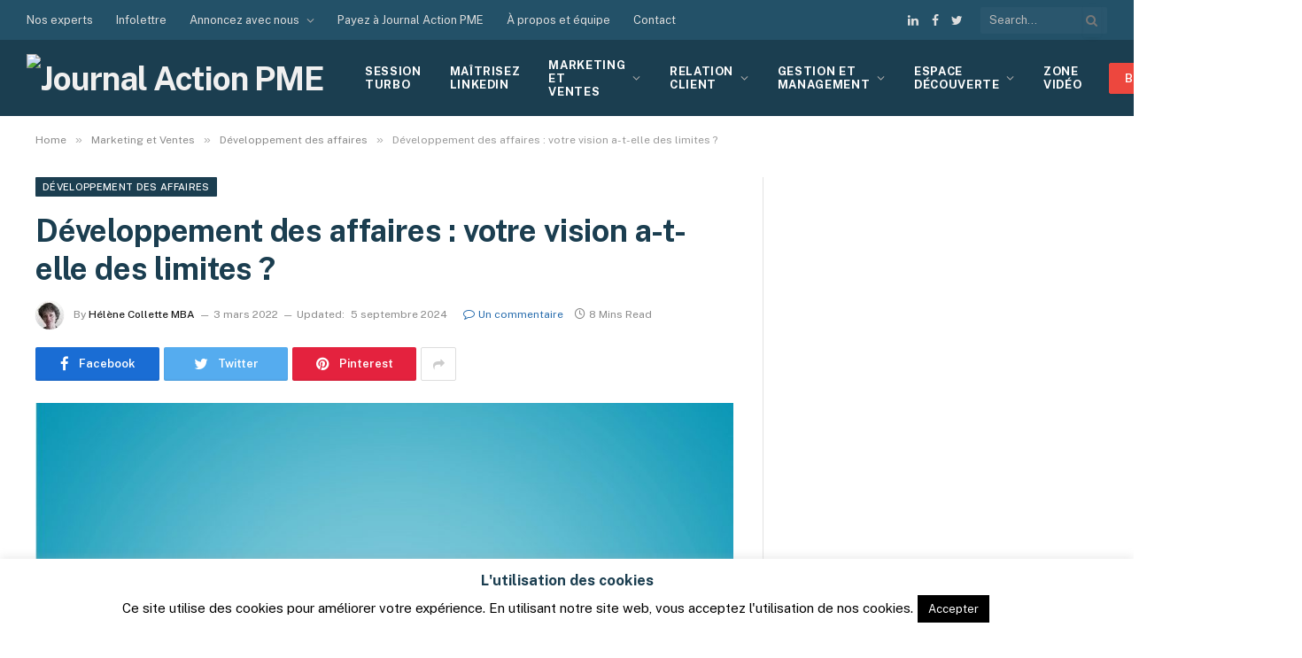

--- FILE ---
content_type: text/html; charset=UTF-8
request_url: https://www.journalactionpme.com/2022/03/developpement-des-affaires-vision-limites%E2%80%89/
body_size: 46200
content:

<!DOCTYPE html>
<html lang="fr-FR" class="s-light site-s-light">

<head>

	<meta charset="UTF-8" />
	<meta name="viewport" content="width=device-width, initial-scale=1" />
	<meta name='robots' content='index, follow, max-image-preview:large, max-snippet:-1, max-video-preview:-1' />
	<style>img:is([sizes="auto" i], [sizes^="auto," i]) { contain-intrinsic-size: 3000px 1500px }</style>
	
	<!-- This site is optimized with the Yoast SEO Premium plugin v26.6 (Yoast SEO v26.6) - https://yoast.com/wordpress/plugins/seo/ -->
	<title>Développement des affaires : votre vision a-t-elle des limites ?</title><link rel="preload" as="image" imagesrcset="https://www.journalactionpme.com/wp-content/uploads/2022/03/developpement-des-affaires-vision-limitejpeg-1024x724.jpg 1024w, https://www.journalactionpme.com/wp-content/uploads/2022/03/developpement-des-affaires-vision-limitejpeg-300x212.jpg 300w, https://www.journalactionpme.com/wp-content/uploads/2022/03/developpement-des-affaires-vision-limitejpeg-768x543.jpg 768w, https://www.journalactionpme.com/wp-content/uploads/2022/03/developpement-des-affaires-vision-limitejpeg-1536x1086.jpg 1536w, https://www.journalactionpme.com/wp-content/uploads/2022/03/developpement-des-affaires-vision-limitejpeg-2048x1448.jpg 2048w, https://www.journalactionpme.com/wp-content/uploads/2022/03/developpement-des-affaires-vision-limitejpeg-150x106.jpg 150w, https://www.journalactionpme.com/wp-content/uploads/2022/03/developpement-des-affaires-vision-limitejpeg-450x318.jpg 450w, https://www.journalactionpme.com/wp-content/uploads/2022/03/developpement-des-affaires-vision-limitejpeg-1200x849.jpg 1200w, https://www.journalactionpme.com/wp-content/uploads/2022/03/developpement-des-affaires-vision-limitejpeg-600x424.jpg 600w, https://www.journalactionpme.com/wp-content/uploads/2022/03/developpement-des-affaires-vision-limitejpeg-scaled-e1646319180959.jpg 1560w" imagesizes="(max-width: 788px) 100vw, 788px" /><link rel="preload" as="font" href="https://www.journalactionpme.com/wp-content/themes/smart-mag/css/icons/fonts/ts-icons.woff2?v2.2" type="font/woff2" crossorigin="anonymous" />
	<meta name="description" content="Développement des affaires : votre vision a-t-elle des limites ? Plan, entreprise, marketing, stratégie, collaborer, priorité, action" />
	<link rel="canonical" href="https://www.journalactionpme.com/2022/03/developpement-des-affaires-vision-limites /" />
	<meta property="og:locale" content="fr_FR" />
	<meta property="og:type" content="article" />
	<meta property="og:title" content="Développement des affaires : votre vision a-t-elle des limites ?" />
	<meta property="og:description" content="Développement des affaires : votre vision a-t-elle des limites ? Plan, entreprise, marketing, stratégie, collaborer, priorité, action" />
	<meta property="og:url" content="https://www.journalactionpme.com/2022/03/developpement-des-affaires-vision-limites /" />
	<meta property="og:site_name" content="Journal Action PME" />
	<meta property="article:publisher" content="https://www.facebook.com/journalactionpme/?ref=pages_you_manage" />
	<meta property="article:published_time" content="2022-03-03T14:58:45+00:00" />
	<meta property="article:modified_time" content="2024-09-06T00:25:48+00:00" />
	<meta property="og:image" content="https://www.journalactionpme.com/wp-content/uploads/2022/03/developpement-des-affaires-vision-limitejpeg-scaled-e1646319180959.jpg" />
	<meta property="og:image:width" content="1560" />
	<meta property="og:image:height" content="1103" />
	<meta property="og:image:type" content="image/jpeg" />
	<meta name="author" content="Hélène Collette MBA" />
	<meta name="twitter:card" content="summary_large_image" />
	<meta name="twitter:label1" content="Écrit par" />
	<meta name="twitter:data1" content="Hélène Collette MBA" />
	<meta name="twitter:label2" content="Durée de lecture estimée" />
	<meta name="twitter:data2" content="9 minutes" />
	<script type="application/ld+json" class="yoast-schema-graph">{"@context":"https://schema.org","@graph":[{"@type":"Article","@id":"https://www.journalactionpme.com/2022/03/developpement-des-affaires-vision-limites%e2%80%89/#article","isPartOf":{"@id":"https://www.journalactionpme.com/2022/03/developpement-des-affaires-vision-limites%e2%80%89/"},"author":{"name":"Hélène Collette MBA","@id":"https://www.journalactionpme.com/#/schema/person/4af648834a82b25acbeb458f6695cfd9"},"headline":"Développement des affaires : votre vision a-t-elle des limites ?","datePublished":"2022-03-03T14:58:45+00:00","dateModified":"2024-09-06T00:25:48+00:00","mainEntityOfPage":{"@id":"https://www.journalactionpme.com/2022/03/developpement-des-affaires-vision-limites%e2%80%89/"},"wordCount":1823,"commentCount":1,"publisher":{"@id":"https://www.journalactionpme.com/#organization"},"image":{"@id":"https://www.journalactionpme.com/2022/03/developpement-des-affaires-vision-limites%e2%80%89/#primaryimage"},"thumbnailUrl":"https://www.journalactionpme.com/wp-content/uploads/2022/03/developpement-des-affaires-vision-limitejpeg-scaled-e1646319180959.jpg","keywords":["collaborer","développement des affaires","PME","vision"],"articleSection":["Développement des affaires"],"inLanguage":"fr-FR","potentialAction":[{"@type":"CommentAction","name":"Comment","target":["https://www.journalactionpme.com/2022/03/developpement-des-affaires-vision-limites%e2%80%89/#respond"]}]},{"@type":"WebPage","@id":"https://www.journalactionpme.com/2022/03/developpement-des-affaires-vision-limites%e2%80%89/","url":"https://www.journalactionpme.com/2022/03/developpement-des-affaires-vision-limites%e2%80%89/","name":"Développement des affaires : votre vision a-t-elle des limites ?","isPartOf":{"@id":"https://www.journalactionpme.com/#website"},"primaryImageOfPage":{"@id":"https://www.journalactionpme.com/2022/03/developpement-des-affaires-vision-limites%e2%80%89/#primaryimage"},"image":{"@id":"https://www.journalactionpme.com/2022/03/developpement-des-affaires-vision-limites%e2%80%89/#primaryimage"},"thumbnailUrl":"https://www.journalactionpme.com/wp-content/uploads/2022/03/developpement-des-affaires-vision-limitejpeg-scaled-e1646319180959.jpg","datePublished":"2022-03-03T14:58:45+00:00","dateModified":"2024-09-06T00:25:48+00:00","description":"Développement des affaires : votre vision a-t-elle des limites ? Plan, entreprise, marketing, stratégie, collaborer, priorité, action","breadcrumb":{"@id":"https://www.journalactionpme.com/2022/03/developpement-des-affaires-vision-limites%e2%80%89/#breadcrumb"},"inLanguage":"fr-FR","potentialAction":[{"@type":"ReadAction","target":["https://www.journalactionpme.com/2022/03/developpement-des-affaires-vision-limites%e2%80%89/"]}]},{"@type":"ImageObject","inLanguage":"fr-FR","@id":"https://www.journalactionpme.com/2022/03/developpement-des-affaires-vision-limites%e2%80%89/#primaryimage","url":"https://www.journalactionpme.com/wp-content/uploads/2022/03/developpement-des-affaires-vision-limitejpeg-scaled-e1646319180959.jpg","contentUrl":"https://www.journalactionpme.com/wp-content/uploads/2022/03/developpement-des-affaires-vision-limitejpeg-scaled-e1646319180959.jpg","width":1560,"height":1103,"caption":"Développement des affaires : votre vision a-t-elle des limites ? Plan d'affaires, entreprise, marketing, stratégie, collaborer, priorité"},{"@type":"BreadcrumbList","@id":"https://www.journalactionpme.com/2022/03/developpement-des-affaires-vision-limites%e2%80%89/#breadcrumb","itemListElement":[{"@type":"ListItem","position":1,"name":"Accueil","item":"https://www.journalactionpme.com/"},{"@type":"ListItem","position":2,"name":"Développement des affaires : votre vision a-t-elle des limites ?"}]},{"@type":"WebSite","@id":"https://www.journalactionpme.com/#website","url":"https://www.journalactionpme.com/","name":"Journal Action PME","description":"Marketing et vente | Relations clients | Gestion et management","publisher":{"@id":"https://www.journalactionpme.com/#organization"},"potentialAction":[{"@type":"SearchAction","target":{"@type":"EntryPoint","urlTemplate":"https://www.journalactionpme.com/?s={search_term_string}"},"query-input":{"@type":"PropertyValueSpecification","valueRequired":true,"valueName":"search_term_string"}}],"inLanguage":"fr-FR"},{"@type":"Organization","@id":"https://www.journalactionpme.com/#organization","name":"Journal Action PME","url":"https://www.journalactionpme.com/","logo":{"@type":"ImageObject","inLanguage":"fr-FR","@id":"https://www.journalactionpme.com/#/schema/logo/image/","url":"https://www.journalactionpme.com/wp-content/uploads/2021/04/journal-action-pme-logo.svg","contentUrl":"https://www.journalactionpme.com/wp-content/uploads/2021/04/journal-action-pme-logo.svg","width":215,"height":91,"caption":"Journal Action PME"},"image":{"@id":"https://www.journalactionpme.com/#/schema/logo/image/"},"sameAs":["https://www.facebook.com/journalactionpme/?ref=pages_you_manage","https://www.linkedin.com/company/11363933/admin/settings/"]},{"@type":"Person","@id":"https://www.journalactionpme.com/#/schema/person/4af648834a82b25acbeb458f6695cfd9","name":"Hélène Collette MBA","image":{"@type":"ImageObject","inLanguage":"fr-FR","@id":"https://www.journalactionpme.com/#/schema/person/image/","url":"https://www.journalactionpme.com/wp-content/uploads/2022/02/helene-collettejpg-150x150.jpg","contentUrl":"https://www.journalactionpme.com/wp-content/uploads/2022/02/helene-collettejpg-150x150.jpg","caption":"Hélène Collette MBA"},"description":"Hélène Collette, MBA À l’origine détentrice d’un diplôme en marketing, Hélène a choisi en cours de route d’enrichir ses compétences en obtenant une maîtrise en administration des affaires. Les connaissances acquises l’ont alors incitée à se spécialiser dans la création de plans d’affaires afin de contribuer à la performance financière des entreprises et ce, peu importe leur secteur d’activité ou, encore, le cycle de vie dans lequel elles se situent. Dans ce contexte, Hélène a rédigé plusieurs plans d’affaires permettant aux entreprises devant gérer une forte croissance de leurs activités, d’obtenir le financement du programme des immigrants Investisseurs pour l’aide aux entreprises, initié par Investissement Québec. Elle a aussi été mandatée par Femmessor, aujourd’hui Evol, afin d’évaluer l’éligibilité des plans d’affaires présentés aux différents programmes de financement. Pour la BDC, Montréal et régions, le mandat était d’accompagner les entrepreneurs de petites et moyennes entreprises dans l’élaboration de leur plan d’affaires. Par ailleurs, les plans d’affaires rédigés par Hélène et présentés à des concours locaux, régionaux ou nationaux se sont mérité une reconnaissance en raison de la contribution du projet aux efforts économiques du milieu. Outre les services d’élaboration, de révision, de lecture et de coaching en vue de présenter un plan d’affaires, Hélène a également à son actif plusieurs heures d’enseignement sur tout ce qui touche la création d’un plan d’affaires.","sameAs":["https://monplandaffaires.ca/","https://www.linkedin.com/in/helenecollette/"],"url":"https://www.journalactionpme.com/author/helene-collette/"}]}</script>
	<!-- / Yoast SEO Premium plugin. -->


<link rel='dns-prefetch' href='//www.journalactionpme.com' />
<link rel='dns-prefetch' href='//cdnjs.cloudflare.com' />
<link rel='dns-prefetch' href='//capi-automation.s3.us-east-2.amazonaws.com' />
<link rel='dns-prefetch' href='//fonts.googleapis.com' />
<link rel="alternate" type="application/rss+xml" title="Journal Action PME &raquo; Flux" href="https://www.journalactionpme.com/feed/" />
<link rel="alternate" type="application/rss+xml" title="Journal Action PME &raquo; Flux des commentaires" href="https://www.journalactionpme.com/comments/feed/" />
<link rel="alternate" type="application/rss+xml" title="Journal Action PME &raquo; Développement des affaires : votre vision a-t-elle des limites ? Flux des commentaires" href="https://www.journalactionpme.com/2022/03/developpement-des-affaires-vision-limites%e2%80%89/feed/" />
		<style>
			.lazyload,
			.lazyloading {
				max-width: 100%;
			}
		</style>
		<script type="text/javascript">
/* <![CDATA[ */
window._wpemojiSettings = {"baseUrl":"https:\/\/s.w.org\/images\/core\/emoji\/16.0.1\/72x72\/","ext":".png","svgUrl":"https:\/\/s.w.org\/images\/core\/emoji\/16.0.1\/svg\/","svgExt":".svg","source":{"concatemoji":"https:\/\/www.journalactionpme.com\/wp-includes\/js\/wp-emoji-release.min.js?ver=6.8.3"}};
/*! This file is auto-generated */
!function(s,n){var o,i,e;function c(e){try{var t={supportTests:e,timestamp:(new Date).valueOf()};sessionStorage.setItem(o,JSON.stringify(t))}catch(e){}}function p(e,t,n){e.clearRect(0,0,e.canvas.width,e.canvas.height),e.fillText(t,0,0);var t=new Uint32Array(e.getImageData(0,0,e.canvas.width,e.canvas.height).data),a=(e.clearRect(0,0,e.canvas.width,e.canvas.height),e.fillText(n,0,0),new Uint32Array(e.getImageData(0,0,e.canvas.width,e.canvas.height).data));return t.every(function(e,t){return e===a[t]})}function u(e,t){e.clearRect(0,0,e.canvas.width,e.canvas.height),e.fillText(t,0,0);for(var n=e.getImageData(16,16,1,1),a=0;a<n.data.length;a++)if(0!==n.data[a])return!1;return!0}function f(e,t,n,a){switch(t){case"flag":return n(e,"\ud83c\udff3\ufe0f\u200d\u26a7\ufe0f","\ud83c\udff3\ufe0f\u200b\u26a7\ufe0f")?!1:!n(e,"\ud83c\udde8\ud83c\uddf6","\ud83c\udde8\u200b\ud83c\uddf6")&&!n(e,"\ud83c\udff4\udb40\udc67\udb40\udc62\udb40\udc65\udb40\udc6e\udb40\udc67\udb40\udc7f","\ud83c\udff4\u200b\udb40\udc67\u200b\udb40\udc62\u200b\udb40\udc65\u200b\udb40\udc6e\u200b\udb40\udc67\u200b\udb40\udc7f");case"emoji":return!a(e,"\ud83e\udedf")}return!1}function g(e,t,n,a){var r="undefined"!=typeof WorkerGlobalScope&&self instanceof WorkerGlobalScope?new OffscreenCanvas(300,150):s.createElement("canvas"),o=r.getContext("2d",{willReadFrequently:!0}),i=(o.textBaseline="top",o.font="600 32px Arial",{});return e.forEach(function(e){i[e]=t(o,e,n,a)}),i}function t(e){var t=s.createElement("script");t.src=e,t.defer=!0,s.head.appendChild(t)}"undefined"!=typeof Promise&&(o="wpEmojiSettingsSupports",i=["flag","emoji"],n.supports={everything:!0,everythingExceptFlag:!0},e=new Promise(function(e){s.addEventListener("DOMContentLoaded",e,{once:!0})}),new Promise(function(t){var n=function(){try{var e=JSON.parse(sessionStorage.getItem(o));if("object"==typeof e&&"number"==typeof e.timestamp&&(new Date).valueOf()<e.timestamp+604800&&"object"==typeof e.supportTests)return e.supportTests}catch(e){}return null}();if(!n){if("undefined"!=typeof Worker&&"undefined"!=typeof OffscreenCanvas&&"undefined"!=typeof URL&&URL.createObjectURL&&"undefined"!=typeof Blob)try{var e="postMessage("+g.toString()+"("+[JSON.stringify(i),f.toString(),p.toString(),u.toString()].join(",")+"));",a=new Blob([e],{type:"text/javascript"}),r=new Worker(URL.createObjectURL(a),{name:"wpTestEmojiSupports"});return void(r.onmessage=function(e){c(n=e.data),r.terminate(),t(n)})}catch(e){}c(n=g(i,f,p,u))}t(n)}).then(function(e){for(var t in e)n.supports[t]=e[t],n.supports.everything=n.supports.everything&&n.supports[t],"flag"!==t&&(n.supports.everythingExceptFlag=n.supports.everythingExceptFlag&&n.supports[t]);n.supports.everythingExceptFlag=n.supports.everythingExceptFlag&&!n.supports.flag,n.DOMReady=!1,n.readyCallback=function(){n.DOMReady=!0}}).then(function(){return e}).then(function(){var e;n.supports.everything||(n.readyCallback(),(e=n.source||{}).concatemoji?t(e.concatemoji):e.wpemoji&&e.twemoji&&(t(e.twemoji),t(e.wpemoji)))}))}((window,document),window._wpemojiSettings);
/* ]]> */
</script>
<style id='wp-emoji-styles-inline-css' type='text/css'>

	img.wp-smiley, img.emoji {
		display: inline !important;
		border: none !important;
		box-shadow: none !important;
		height: 1em !important;
		width: 1em !important;
		margin: 0 0.07em !important;
		vertical-align: -0.1em !important;
		background: none !important;
		padding: 0 !important;
	}
</style>
<link rel='stylesheet' id='wp-block-library-css' href='https://www.journalactionpme.com/wp-includes/css/dist/block-library/style.min.css?ver=6.8.3' type='text/css' media='all' />
<style id='classic-theme-styles-inline-css' type='text/css'>
/*! This file is auto-generated */
.wp-block-button__link{color:#fff;background-color:#32373c;border-radius:9999px;box-shadow:none;text-decoration:none;padding:calc(.667em + 2px) calc(1.333em + 2px);font-size:1.125em}.wp-block-file__button{background:#32373c;color:#fff;text-decoration:none}
</style>
<link rel='stylesheet' id='wps-selectize-css' href='https://www.journalactionpme.com/wp-content/plugins/woocommerce-product-search/css/selectize/selectize.min.css?ver=6.12.0' type='text/css' media='all' />
<link rel='stylesheet' id='wps-price-slider-css' href='https://www.journalactionpme.com/wp-content/plugins/woocommerce-product-search/css/price-slider.min.css?ver=6.12.0' type='text/css' media='all' />
<link rel='stylesheet' id='product-search-css' href='https://www.journalactionpme.com/wp-content/plugins/woocommerce-product-search/css/product-search.min.css?ver=6.12.0' type='text/css' media='all' />
<style id='global-styles-inline-css' type='text/css'>
:root{--wp--preset--aspect-ratio--square: 1;--wp--preset--aspect-ratio--4-3: 4/3;--wp--preset--aspect-ratio--3-4: 3/4;--wp--preset--aspect-ratio--3-2: 3/2;--wp--preset--aspect-ratio--2-3: 2/3;--wp--preset--aspect-ratio--16-9: 16/9;--wp--preset--aspect-ratio--9-16: 9/16;--wp--preset--color--black: #000000;--wp--preset--color--cyan-bluish-gray: #abb8c3;--wp--preset--color--white: #ffffff;--wp--preset--color--pale-pink: #f78da7;--wp--preset--color--vivid-red: #cf2e2e;--wp--preset--color--luminous-vivid-orange: #ff6900;--wp--preset--color--luminous-vivid-amber: #fcb900;--wp--preset--color--light-green-cyan: #7bdcb5;--wp--preset--color--vivid-green-cyan: #00d084;--wp--preset--color--pale-cyan-blue: #8ed1fc;--wp--preset--color--vivid-cyan-blue: #0693e3;--wp--preset--color--vivid-purple: #9b51e0;--wp--preset--gradient--vivid-cyan-blue-to-vivid-purple: linear-gradient(135deg,rgba(6,147,227,1) 0%,rgb(155,81,224) 100%);--wp--preset--gradient--light-green-cyan-to-vivid-green-cyan: linear-gradient(135deg,rgb(122,220,180) 0%,rgb(0,208,130) 100%);--wp--preset--gradient--luminous-vivid-amber-to-luminous-vivid-orange: linear-gradient(135deg,rgba(252,185,0,1) 0%,rgba(255,105,0,1) 100%);--wp--preset--gradient--luminous-vivid-orange-to-vivid-red: linear-gradient(135deg,rgba(255,105,0,1) 0%,rgb(207,46,46) 100%);--wp--preset--gradient--very-light-gray-to-cyan-bluish-gray: linear-gradient(135deg,rgb(238,238,238) 0%,rgb(169,184,195) 100%);--wp--preset--gradient--cool-to-warm-spectrum: linear-gradient(135deg,rgb(74,234,220) 0%,rgb(151,120,209) 20%,rgb(207,42,186) 40%,rgb(238,44,130) 60%,rgb(251,105,98) 80%,rgb(254,248,76) 100%);--wp--preset--gradient--blush-light-purple: linear-gradient(135deg,rgb(255,206,236) 0%,rgb(152,150,240) 100%);--wp--preset--gradient--blush-bordeaux: linear-gradient(135deg,rgb(254,205,165) 0%,rgb(254,45,45) 50%,rgb(107,0,62) 100%);--wp--preset--gradient--luminous-dusk: linear-gradient(135deg,rgb(255,203,112) 0%,rgb(199,81,192) 50%,rgb(65,88,208) 100%);--wp--preset--gradient--pale-ocean: linear-gradient(135deg,rgb(255,245,203) 0%,rgb(182,227,212) 50%,rgb(51,167,181) 100%);--wp--preset--gradient--electric-grass: linear-gradient(135deg,rgb(202,248,128) 0%,rgb(113,206,126) 100%);--wp--preset--gradient--midnight: linear-gradient(135deg,rgb(2,3,129) 0%,rgb(40,116,252) 100%);--wp--preset--font-size--small: 13px;--wp--preset--font-size--medium: 20px;--wp--preset--font-size--large: 36px;--wp--preset--font-size--x-large: 42px;--wp--preset--spacing--20: 0.44rem;--wp--preset--spacing--30: 0.67rem;--wp--preset--spacing--40: 1rem;--wp--preset--spacing--50: 1.5rem;--wp--preset--spacing--60: 2.25rem;--wp--preset--spacing--70: 3.38rem;--wp--preset--spacing--80: 5.06rem;--wp--preset--shadow--natural: 6px 6px 9px rgba(0, 0, 0, 0.2);--wp--preset--shadow--deep: 12px 12px 50px rgba(0, 0, 0, 0.4);--wp--preset--shadow--sharp: 6px 6px 0px rgba(0, 0, 0, 0.2);--wp--preset--shadow--outlined: 6px 6px 0px -3px rgba(255, 255, 255, 1), 6px 6px rgba(0, 0, 0, 1);--wp--preset--shadow--crisp: 6px 6px 0px rgba(0, 0, 0, 1);}:where(.is-layout-flex){gap: 0.5em;}:where(.is-layout-grid){gap: 0.5em;}body .is-layout-flex{display: flex;}.is-layout-flex{flex-wrap: wrap;align-items: center;}.is-layout-flex > :is(*, div){margin: 0;}body .is-layout-grid{display: grid;}.is-layout-grid > :is(*, div){margin: 0;}:where(.wp-block-columns.is-layout-flex){gap: 2em;}:where(.wp-block-columns.is-layout-grid){gap: 2em;}:where(.wp-block-post-template.is-layout-flex){gap: 1.25em;}:where(.wp-block-post-template.is-layout-grid){gap: 1.25em;}.has-black-color{color: var(--wp--preset--color--black) !important;}.has-cyan-bluish-gray-color{color: var(--wp--preset--color--cyan-bluish-gray) !important;}.has-white-color{color: var(--wp--preset--color--white) !important;}.has-pale-pink-color{color: var(--wp--preset--color--pale-pink) !important;}.has-vivid-red-color{color: var(--wp--preset--color--vivid-red) !important;}.has-luminous-vivid-orange-color{color: var(--wp--preset--color--luminous-vivid-orange) !important;}.has-luminous-vivid-amber-color{color: var(--wp--preset--color--luminous-vivid-amber) !important;}.has-light-green-cyan-color{color: var(--wp--preset--color--light-green-cyan) !important;}.has-vivid-green-cyan-color{color: var(--wp--preset--color--vivid-green-cyan) !important;}.has-pale-cyan-blue-color{color: var(--wp--preset--color--pale-cyan-blue) !important;}.has-vivid-cyan-blue-color{color: var(--wp--preset--color--vivid-cyan-blue) !important;}.has-vivid-purple-color{color: var(--wp--preset--color--vivid-purple) !important;}.has-black-background-color{background-color: var(--wp--preset--color--black) !important;}.has-cyan-bluish-gray-background-color{background-color: var(--wp--preset--color--cyan-bluish-gray) !important;}.has-white-background-color{background-color: var(--wp--preset--color--white) !important;}.has-pale-pink-background-color{background-color: var(--wp--preset--color--pale-pink) !important;}.has-vivid-red-background-color{background-color: var(--wp--preset--color--vivid-red) !important;}.has-luminous-vivid-orange-background-color{background-color: var(--wp--preset--color--luminous-vivid-orange) !important;}.has-luminous-vivid-amber-background-color{background-color: var(--wp--preset--color--luminous-vivid-amber) !important;}.has-light-green-cyan-background-color{background-color: var(--wp--preset--color--light-green-cyan) !important;}.has-vivid-green-cyan-background-color{background-color: var(--wp--preset--color--vivid-green-cyan) !important;}.has-pale-cyan-blue-background-color{background-color: var(--wp--preset--color--pale-cyan-blue) !important;}.has-vivid-cyan-blue-background-color{background-color: var(--wp--preset--color--vivid-cyan-blue) !important;}.has-vivid-purple-background-color{background-color: var(--wp--preset--color--vivid-purple) !important;}.has-black-border-color{border-color: var(--wp--preset--color--black) !important;}.has-cyan-bluish-gray-border-color{border-color: var(--wp--preset--color--cyan-bluish-gray) !important;}.has-white-border-color{border-color: var(--wp--preset--color--white) !important;}.has-pale-pink-border-color{border-color: var(--wp--preset--color--pale-pink) !important;}.has-vivid-red-border-color{border-color: var(--wp--preset--color--vivid-red) !important;}.has-luminous-vivid-orange-border-color{border-color: var(--wp--preset--color--luminous-vivid-orange) !important;}.has-luminous-vivid-amber-border-color{border-color: var(--wp--preset--color--luminous-vivid-amber) !important;}.has-light-green-cyan-border-color{border-color: var(--wp--preset--color--light-green-cyan) !important;}.has-vivid-green-cyan-border-color{border-color: var(--wp--preset--color--vivid-green-cyan) !important;}.has-pale-cyan-blue-border-color{border-color: var(--wp--preset--color--pale-cyan-blue) !important;}.has-vivid-cyan-blue-border-color{border-color: var(--wp--preset--color--vivid-cyan-blue) !important;}.has-vivid-purple-border-color{border-color: var(--wp--preset--color--vivid-purple) !important;}.has-vivid-cyan-blue-to-vivid-purple-gradient-background{background: var(--wp--preset--gradient--vivid-cyan-blue-to-vivid-purple) !important;}.has-light-green-cyan-to-vivid-green-cyan-gradient-background{background: var(--wp--preset--gradient--light-green-cyan-to-vivid-green-cyan) !important;}.has-luminous-vivid-amber-to-luminous-vivid-orange-gradient-background{background: var(--wp--preset--gradient--luminous-vivid-amber-to-luminous-vivid-orange) !important;}.has-luminous-vivid-orange-to-vivid-red-gradient-background{background: var(--wp--preset--gradient--luminous-vivid-orange-to-vivid-red) !important;}.has-very-light-gray-to-cyan-bluish-gray-gradient-background{background: var(--wp--preset--gradient--very-light-gray-to-cyan-bluish-gray) !important;}.has-cool-to-warm-spectrum-gradient-background{background: var(--wp--preset--gradient--cool-to-warm-spectrum) !important;}.has-blush-light-purple-gradient-background{background: var(--wp--preset--gradient--blush-light-purple) !important;}.has-blush-bordeaux-gradient-background{background: var(--wp--preset--gradient--blush-bordeaux) !important;}.has-luminous-dusk-gradient-background{background: var(--wp--preset--gradient--luminous-dusk) !important;}.has-pale-ocean-gradient-background{background: var(--wp--preset--gradient--pale-ocean) !important;}.has-electric-grass-gradient-background{background: var(--wp--preset--gradient--electric-grass) !important;}.has-midnight-gradient-background{background: var(--wp--preset--gradient--midnight) !important;}.has-small-font-size{font-size: var(--wp--preset--font-size--small) !important;}.has-medium-font-size{font-size: var(--wp--preset--font-size--medium) !important;}.has-large-font-size{font-size: var(--wp--preset--font-size--large) !important;}.has-x-large-font-size{font-size: var(--wp--preset--font-size--x-large) !important;}
:where(.wp-block-post-template.is-layout-flex){gap: 1.25em;}:where(.wp-block-post-template.is-layout-grid){gap: 1.25em;}
:where(.wp-block-columns.is-layout-flex){gap: 2em;}:where(.wp-block-columns.is-layout-grid){gap: 2em;}
:root :where(.wp-block-pullquote){font-size: 1.5em;line-height: 1.6;}
</style>
<link rel='stylesheet' id='ap_plugin_main_stylesheet-css' href='https://www.journalactionpme.com/wp-content/plugins/ap-plugin-scripteo/frontend/css/asset/style.css?ver=6.8.3' type='text/css' media='all' />
<link rel='stylesheet' id='ap_plugin_user_panel-css' href='https://www.journalactionpme.com/wp-content/plugins/ap-plugin-scripteo/frontend/css/asset/user-panel.css?ver=6.8.3' type='text/css' media='all' />
<link rel='stylesheet' id='ap_plugin_block-125--125_stylesheet-css' href='https://www.journalactionpme.com/wp-content/plugins/ap-plugin-scripteo/frontend/css/block-125--125.css?ver=6.8.3' type='text/css' media='all' />
<link rel='stylesheet' id='ap_plugin_block-1920--1200_stylesheet-css' href='https://www.journalactionpme.com/wp-content/plugins/ap-plugin-scripteo/frontend/css/block-1920--1200.css?ver=6.8.3' type='text/css' media='all' />
<link rel='stylesheet' id='ap_plugin_block-250--250_stylesheet-css' href='https://www.journalactionpme.com/wp-content/plugins/ap-plugin-scripteo/frontend/css/block-250--250.css?ver=6.8.3' type='text/css' media='all' />
<link rel='stylesheet' id='ap_plugin_block-300--250_stylesheet-css' href='https://www.journalactionpme.com/wp-content/plugins/ap-plugin-scripteo/frontend/css/block-300--250.css?ver=6.8.3' type='text/css' media='all' />
<link rel='stylesheet' id='ap_plugin_block-300--600_stylesheet-css' href='https://www.journalactionpme.com/wp-content/plugins/ap-plugin-scripteo/frontend/css/block-300--600.css?ver=6.8.3' type='text/css' media='all' />
<link rel='stylesheet' id='ap_plugin_block-336--280_stylesheet-css' href='https://www.journalactionpme.com/wp-content/plugins/ap-plugin-scripteo/frontend/css/block-336--280.css?ver=6.8.3' type='text/css' media='all' />
<link rel='stylesheet' id='ap_plugin_block-468--60_stylesheet-css' href='https://www.journalactionpme.com/wp-content/plugins/ap-plugin-scripteo/frontend/css/block-468--60.css?ver=6.8.3' type='text/css' media='all' />
<link rel='stylesheet' id='ap_plugin_block-728--90_stylesheet-css' href='https://www.journalactionpme.com/wp-content/plugins/ap-plugin-scripteo/frontend/css/block-728--90.css?ver=6.8.3' type='text/css' media='all' />
<link rel='stylesheet' id='ap_plugin_default-extra_stylesheet-css' href='https://www.journalactionpme.com/wp-content/plugins/ap-plugin-scripteo/frontend/css/default-extra.css?ver=6.8.3' type='text/css' media='all' />
<link rel='stylesheet' id='ap_plugin_default_stylesheet-css' href='https://www.journalactionpme.com/wp-content/plugins/ap-plugin-scripteo/frontend/css/default.css?ver=6.8.3' type='text/css' media='all' />
<link rel='stylesheet' id='ap_plugin_facebook-1_stylesheet-css' href='https://www.journalactionpme.com/wp-content/plugins/ap-plugin-scripteo/frontend/css/facebook-1.css?ver=6.8.3' type='text/css' media='all' />
<link rel='stylesheet' id='ap_plugin_facebook-2_stylesheet-css' href='https://www.journalactionpme.com/wp-content/plugins/ap-plugin-scripteo/frontend/css/facebook-2.css?ver=6.8.3' type='text/css' media='all' />
<link rel='stylesheet' id='ap_plugin_flat-1_stylesheet-css' href='https://www.journalactionpme.com/wp-content/plugins/ap-plugin-scripteo/frontend/css/flat-1.css?ver=6.8.3' type='text/css' media='all' />
<link rel='stylesheet' id='ap_plugin_flat-2_stylesheet-css' href='https://www.journalactionpme.com/wp-content/plugins/ap-plugin-scripteo/frontend/css/flat-2.css?ver=6.8.3' type='text/css' media='all' />
<link rel='stylesheet' id='ap_plugin_flat-3_stylesheet-css' href='https://www.journalactionpme.com/wp-content/plugins/ap-plugin-scripteo/frontend/css/flat-3.css?ver=6.8.3' type='text/css' media='all' />
<link rel='stylesheet' id='ap_plugin_flat-4_stylesheet-css' href='https://www.journalactionpme.com/wp-content/plugins/ap-plugin-scripteo/frontend/css/flat-4.css?ver=6.8.3' type='text/css' media='all' />
<link rel='stylesheet' id='ap_plugin_html_stylesheet-css' href='https://www.journalactionpme.com/wp-content/plugins/ap-plugin-scripteo/frontend/css/html.css?ver=6.8.3' type='text/css' media='all' />
<link rel='stylesheet' id='ap_plugin_image-1_stylesheet-css' href='https://www.journalactionpme.com/wp-content/plugins/ap-plugin-scripteo/frontend/css/image-1.css?ver=6.8.3' type='text/css' media='all' />
<link rel='stylesheet' id='ap_plugin_image-2_stylesheet-css' href='https://www.journalactionpme.com/wp-content/plugins/ap-plugin-scripteo/frontend/css/image-2.css?ver=6.8.3' type='text/css' media='all' />
<link rel='stylesheet' id='ap_plugin_link-1_stylesheet-css' href='https://www.journalactionpme.com/wp-content/plugins/ap-plugin-scripteo/frontend/css/link-1.css?ver=6.8.3' type='text/css' media='all' />
<link rel='stylesheet' id='ap_plugin_link-2_stylesheet-css' href='https://www.journalactionpme.com/wp-content/plugins/ap-plugin-scripteo/frontend/css/link-2.css?ver=6.8.3' type='text/css' media='all' />
<link rel='stylesheet' id='ap_plugin_material-design-1_stylesheet-css' href='https://www.journalactionpme.com/wp-content/plugins/ap-plugin-scripteo/frontend/css/material-design-1.css?ver=6.8.3' type='text/css' media='all' />
<link rel='stylesheet' id='ap_plugin_material-design-2_stylesheet-css' href='https://www.journalactionpme.com/wp-content/plugins/ap-plugin-scripteo/frontend/css/material-design-2.css?ver=6.8.3' type='text/css' media='all' />
<link rel='stylesheet' id='ap_plugin_modern-1_stylesheet-css' href='https://www.journalactionpme.com/wp-content/plugins/ap-plugin-scripteo/frontend/css/modern-1.css?ver=6.8.3' type='text/css' media='all' />
<link rel='stylesheet' id='ap_plugin_modern-2_stylesheet-css' href='https://www.journalactionpme.com/wp-content/plugins/ap-plugin-scripteo/frontend/css/modern-2.css?ver=6.8.3' type='text/css' media='all' />
<link rel='stylesheet' id='ap_plugin_modern-3_stylesheet-css' href='https://www.journalactionpme.com/wp-content/plugins/ap-plugin-scripteo/frontend/css/modern-3.css?ver=6.8.3' type='text/css' media='all' />
<link rel='stylesheet' id='ap_plugin_modern-4_stylesheet-css' href='https://www.journalactionpme.com/wp-content/plugins/ap-plugin-scripteo/frontend/css/modern-4.css?ver=6.8.3' type='text/css' media='all' />
<link rel='stylesheet' id='ap_plugin_paper-note-1_stylesheet-css' href='https://www.journalactionpme.com/wp-content/plugins/ap-plugin-scripteo/frontend/css/paper-note-1.css?ver=6.8.3' type='text/css' media='all' />
<link rel='stylesheet' id='ap_plugin_paper-note-2_stylesheet-css' href='https://www.journalactionpme.com/wp-content/plugins/ap-plugin-scripteo/frontend/css/paper-note-2.css?ver=6.8.3' type='text/css' media='all' />
<link rel='stylesheet' id='ap_plugin_paper-note-3_stylesheet-css' href='https://www.journalactionpme.com/wp-content/plugins/ap-plugin-scripteo/frontend/css/paper-note-3.css?ver=6.8.3' type='text/css' media='all' />
<link rel='stylesheet' id='ap_plugin_animate_stylesheet-css' href='https://www.journalactionpme.com/wp-content/plugins/ap-plugin-scripteo/frontend/css/asset/animate.css?ver=6.8.3' type='text/css' media='all' />
<link rel='stylesheet' id='ap_plugin_chart_stylesheet-css' href='https://www.journalactionpme.com/wp-content/plugins/ap-plugin-scripteo/frontend/css/asset/chart.css?ver=6.8.3' type='text/css' media='all' />
<link rel='stylesheet' id='ap_plugin_carousel_stylesheet-css' href='https://www.journalactionpme.com/wp-content/plugins/ap-plugin-scripteo/frontend/css/asset/bsa.carousel.css?ver=6.8.3' type='text/css' media='all' />
<link rel='stylesheet' id='ap_plugin_materialize_stylesheet-css' href='https://www.journalactionpme.com/wp-content/plugins/ap-plugin-scripteo/frontend/css/asset/material-design.css?ver=6.8.3' type='text/css' media='all' />
<link rel='stylesheet' id='cookie-law-info-css' href='https://www.journalactionpme.com/wp-content/plugins/cookie-law-info/legacy/public/css/cookie-law-info-public.css?ver=3.3.8' type='text/css' media='all' />
<link rel='stylesheet' id='cookie-law-info-gdpr-css' href='https://www.journalactionpme.com/wp-content/plugins/cookie-law-info/legacy/public/css/cookie-law-info-gdpr.css?ver=3.3.8' type='text/css' media='all' />
<link rel='stylesheet' id='fancybox-css-css' href='https://cdnjs.cloudflare.com/ajax/libs/fancybox/3.4.2/jquery.fancybox.min.css?ver=3.4.2' type='text/css' media='all' />
<link rel='stylesheet' id='toc-screen-css' href='https://www.journalactionpme.com/wp-content/plugins/table-of-contents-plus/screen.min.css?ver=2411.1' type='text/css' media='all' />
<link rel='stylesheet' id='woocommerce-layout-css' href='https://www.journalactionpme.com/wp-content/plugins/woocommerce/assets/css/woocommerce-layout.css?ver=10.4.3' type='text/css' media='all' />
<link rel='stylesheet' id='woocommerce-general-css' href='https://www.journalactionpme.com/wp-content/plugins/woocommerce/assets/css/woocommerce.css?ver=10.4.3' type='text/css' media='all' />
<style id='woocommerce-inline-inline-css' type='text/css'>
.woocommerce form .form-row .required { visibility: visible; }
</style>
<link rel='stylesheet' id='ppress-frontend-css' href='https://www.journalactionpme.com/wp-content/plugins/wp-user-avatar/assets/css/frontend.min.css?ver=4.16.8' type='text/css' media='all' />
<link rel='stylesheet' id='ppress-flatpickr-css' href='https://www.journalactionpme.com/wp-content/plugins/wp-user-avatar/assets/flatpickr/flatpickr.min.css?ver=4.16.8' type='text/css' media='all' />
<link rel='stylesheet' id='ppress-select2-css' href='https://www.journalactionpme.com/wp-content/plugins/wp-user-avatar/assets/select2/select2.min.css?ver=6.8.3' type='text/css' media='all' />
<link rel='stylesheet' id='wcpv-frontend-styles-css' href='https://www.journalactionpme.com/wp-content/plugins/woocommerce-product-vendors/build/frontend/wcpv-frontend-scripts.css?ver=475515535b7105dcdf9f' type='text/css' media='all' />
<link rel='stylesheet' id='elementor-frontend-css' href='https://www.journalactionpme.com/wp-content/plugins/elementor/assets/css/frontend.min.css?ver=3.33.5' type='text/css' media='all' />
<link rel='stylesheet' id='widget-image-css' href='https://www.journalactionpme.com/wp-content/plugins/elementor/assets/css/widget-image.min.css?ver=3.33.5' type='text/css' media='all' />
<link rel='stylesheet' id='widget-icon-list-css' href='https://www.journalactionpme.com/wp-content/plugins/elementor/assets/css/widget-icon-list.min.css?ver=3.33.5' type='text/css' media='all' />
<link rel='stylesheet' id='widget-heading-css' href='https://www.journalactionpme.com/wp-content/plugins/elementor/assets/css/widget-heading.min.css?ver=3.33.5' type='text/css' media='all' />
<link rel='stylesheet' id='widget-nav-menu-css' href='https://www.journalactionpme.com/wp-content/plugins/elementor-pro/assets/css/widget-nav-menu.min.css?ver=3.33.2' type='text/css' media='all' />
<link rel='stylesheet' id='widget-social-icons-css' href='https://www.journalactionpme.com/wp-content/plugins/elementor/assets/css/widget-social-icons.min.css?ver=3.33.5' type='text/css' media='all' />
<link rel='stylesheet' id='e-apple-webkit-css' href='https://www.journalactionpme.com/wp-content/plugins/elementor/assets/css/conditionals/apple-webkit.min.css?ver=3.33.5' type='text/css' media='all' />
<link rel='stylesheet' id='elementor-icons-css' href='https://www.journalactionpme.com/wp-content/plugins/elementor/assets/lib/eicons/css/elementor-icons.min.css?ver=5.44.0' type='text/css' media='all' />
<link rel='stylesheet' id='elementor-post-6828-css' href='https://www.journalactionpme.com/wp-content/uploads/elementor/css/post-6828.css?ver=1769140652' type='text/css' media='all' />
<link rel='stylesheet' id='elementor-post-6982-css' href='https://www.journalactionpme.com/wp-content/uploads/elementor/css/post-6982.css?ver=1769140653' type='text/css' media='all' />
<link rel='stylesheet' id='smartmag-core-css' href='https://www.journalactionpme.com/wp-content/themes/smart-mag/style.css?ver=6.0.0' type='text/css' media='all' />
<style id="smartmag-fonts-css" media="all">/* vietnamese */
@font-face {
  font-family: 'Public Sans';
  font-style: italic;
  font-weight: 400;
  font-display: swap;
  src: url(/fonts.gstatic.com/s/publicsans/v21/ijwAs572Xtc6ZYQws9YVwnNDZpDyNjGolS673tpRgDcld1sPey7i3m4AWA.woff2) format('woff2');
  unicode-range: U+0102-0103, U+0110-0111, U+0128-0129, U+0168-0169, U+01A0-01A1, U+01AF-01B0, U+0300-0301, U+0303-0304, U+0308-0309, U+0323, U+0329, U+1EA0-1EF9, U+20AB;
}
/* latin-ext */
@font-face {
  font-family: 'Public Sans';
  font-style: italic;
  font-weight: 400;
  font-display: swap;
  src: url(/fonts.gstatic.com/s/publicsans/v21/ijwAs572Xtc6ZYQws9YVwnNDZpDyNjGolS673tpRgDckd1sPey7i3m4AWA.woff2) format('woff2');
  unicode-range: U+0100-02BA, U+02BD-02C5, U+02C7-02CC, U+02CE-02D7, U+02DD-02FF, U+0304, U+0308, U+0329, U+1D00-1DBF, U+1E00-1E9F, U+1EF2-1EFF, U+2020, U+20A0-20AB, U+20AD-20C0, U+2113, U+2C60-2C7F, U+A720-A7FF;
}
/* latin */
@font-face {
  font-family: 'Public Sans';
  font-style: italic;
  font-weight: 400;
  font-display: swap;
  src: url(/fonts.gstatic.com/s/publicsans/v21/ijwAs572Xtc6ZYQws9YVwnNDZpDyNjGolS673tpRgDcqd1sPey7i3m4.woff2) format('woff2');
  unicode-range: U+0000-00FF, U+0131, U+0152-0153, U+02BB-02BC, U+02C6, U+02DA, U+02DC, U+0304, U+0308, U+0329, U+2000-206F, U+20AC, U+2122, U+2191, U+2193, U+2212, U+2215, U+FEFF, U+FFFD;
}
/* vietnamese */
@font-face {
  font-family: 'Public Sans';
  font-style: normal;
  font-weight: 400;
  font-display: swap;
  src: url(/fonts.gstatic.com/s/publicsans/v21/ijwRs572Xtc6ZYQws9YVwnNJfJ7QwOk1Fig.woff2) format('woff2');
  unicode-range: U+0102-0103, U+0110-0111, U+0128-0129, U+0168-0169, U+01A0-01A1, U+01AF-01B0, U+0300-0301, U+0303-0304, U+0308-0309, U+0323, U+0329, U+1EA0-1EF9, U+20AB;
}
/* latin-ext */
@font-face {
  font-family: 'Public Sans';
  font-style: normal;
  font-weight: 400;
  font-display: swap;
  src: url(/fonts.gstatic.com/s/publicsans/v21/ijwRs572Xtc6ZYQws9YVwnNIfJ7QwOk1Fig.woff2) format('woff2');
  unicode-range: U+0100-02BA, U+02BD-02C5, U+02C7-02CC, U+02CE-02D7, U+02DD-02FF, U+0304, U+0308, U+0329, U+1D00-1DBF, U+1E00-1E9F, U+1EF2-1EFF, U+2020, U+20A0-20AB, U+20AD-20C0, U+2113, U+2C60-2C7F, U+A720-A7FF;
}
/* latin */
@font-face {
  font-family: 'Public Sans';
  font-style: normal;
  font-weight: 400;
  font-display: swap;
  src: url(/fonts.gstatic.com/s/publicsans/v21/ijwRs572Xtc6ZYQws9YVwnNGfJ7QwOk1.woff2) format('woff2');
  unicode-range: U+0000-00FF, U+0131, U+0152-0153, U+02BB-02BC, U+02C6, U+02DA, U+02DC, U+0304, U+0308, U+0329, U+2000-206F, U+20AC, U+2122, U+2191, U+2193, U+2212, U+2215, U+FEFF, U+FFFD;
}
/* vietnamese */
@font-face {
  font-family: 'Public Sans';
  font-style: normal;
  font-weight: 500;
  font-display: swap;
  src: url(/fonts.gstatic.com/s/publicsans/v21/ijwRs572Xtc6ZYQws9YVwnNJfJ7QwOk1Fig.woff2) format('woff2');
  unicode-range: U+0102-0103, U+0110-0111, U+0128-0129, U+0168-0169, U+01A0-01A1, U+01AF-01B0, U+0300-0301, U+0303-0304, U+0308-0309, U+0323, U+0329, U+1EA0-1EF9, U+20AB;
}
/* latin-ext */
@font-face {
  font-family: 'Public Sans';
  font-style: normal;
  font-weight: 500;
  font-display: swap;
  src: url(/fonts.gstatic.com/s/publicsans/v21/ijwRs572Xtc6ZYQws9YVwnNIfJ7QwOk1Fig.woff2) format('woff2');
  unicode-range: U+0100-02BA, U+02BD-02C5, U+02C7-02CC, U+02CE-02D7, U+02DD-02FF, U+0304, U+0308, U+0329, U+1D00-1DBF, U+1E00-1E9F, U+1EF2-1EFF, U+2020, U+20A0-20AB, U+20AD-20C0, U+2113, U+2C60-2C7F, U+A720-A7FF;
}
/* latin */
@font-face {
  font-family: 'Public Sans';
  font-style: normal;
  font-weight: 500;
  font-display: swap;
  src: url(/fonts.gstatic.com/s/publicsans/v21/ijwRs572Xtc6ZYQws9YVwnNGfJ7QwOk1.woff2) format('woff2');
  unicode-range: U+0000-00FF, U+0131, U+0152-0153, U+02BB-02BC, U+02C6, U+02DA, U+02DC, U+0304, U+0308, U+0329, U+2000-206F, U+20AC, U+2122, U+2191, U+2193, U+2212, U+2215, U+FEFF, U+FFFD;
}
/* vietnamese */
@font-face {
  font-family: 'Public Sans';
  font-style: normal;
  font-weight: 600;
  font-display: swap;
  src: url(/fonts.gstatic.com/s/publicsans/v21/ijwRs572Xtc6ZYQws9YVwnNJfJ7QwOk1Fig.woff2) format('woff2');
  unicode-range: U+0102-0103, U+0110-0111, U+0128-0129, U+0168-0169, U+01A0-01A1, U+01AF-01B0, U+0300-0301, U+0303-0304, U+0308-0309, U+0323, U+0329, U+1EA0-1EF9, U+20AB;
}
/* latin-ext */
@font-face {
  font-family: 'Public Sans';
  font-style: normal;
  font-weight: 600;
  font-display: swap;
  src: url(/fonts.gstatic.com/s/publicsans/v21/ijwRs572Xtc6ZYQws9YVwnNIfJ7QwOk1Fig.woff2) format('woff2');
  unicode-range: U+0100-02BA, U+02BD-02C5, U+02C7-02CC, U+02CE-02D7, U+02DD-02FF, U+0304, U+0308, U+0329, U+1D00-1DBF, U+1E00-1E9F, U+1EF2-1EFF, U+2020, U+20A0-20AB, U+20AD-20C0, U+2113, U+2C60-2C7F, U+A720-A7FF;
}
/* latin */
@font-face {
  font-family: 'Public Sans';
  font-style: normal;
  font-weight: 600;
  font-display: swap;
  src: url(/fonts.gstatic.com/s/publicsans/v21/ijwRs572Xtc6ZYQws9YVwnNGfJ7QwOk1.woff2) format('woff2');
  unicode-range: U+0000-00FF, U+0131, U+0152-0153, U+02BB-02BC, U+02C6, U+02DA, U+02DC, U+0304, U+0308, U+0329, U+2000-206F, U+20AC, U+2122, U+2191, U+2193, U+2212, U+2215, U+FEFF, U+FFFD;
}
/* vietnamese */
@font-face {
  font-family: 'Public Sans';
  font-style: normal;
  font-weight: 700;
  font-display: swap;
  src: url(/fonts.gstatic.com/s/publicsans/v21/ijwRs572Xtc6ZYQws9YVwnNJfJ7QwOk1Fig.woff2) format('woff2');
  unicode-range: U+0102-0103, U+0110-0111, U+0128-0129, U+0168-0169, U+01A0-01A1, U+01AF-01B0, U+0300-0301, U+0303-0304, U+0308-0309, U+0323, U+0329, U+1EA0-1EF9, U+20AB;
}
/* latin-ext */
@font-face {
  font-family: 'Public Sans';
  font-style: normal;
  font-weight: 700;
  font-display: swap;
  src: url(/fonts.gstatic.com/s/publicsans/v21/ijwRs572Xtc6ZYQws9YVwnNIfJ7QwOk1Fig.woff2) format('woff2');
  unicode-range: U+0100-02BA, U+02BD-02C5, U+02C7-02CC, U+02CE-02D7, U+02DD-02FF, U+0304, U+0308, U+0329, U+1D00-1DBF, U+1E00-1E9F, U+1EF2-1EFF, U+2020, U+20A0-20AB, U+20AD-20C0, U+2113, U+2C60-2C7F, U+A720-A7FF;
}
/* latin */
@font-face {
  font-family: 'Public Sans';
  font-style: normal;
  font-weight: 700;
  font-display: swap;
  src: url(/fonts.gstatic.com/s/publicsans/v21/ijwRs572Xtc6ZYQws9YVwnNGfJ7QwOk1.woff2) format('woff2');
  unicode-range: U+0000-00FF, U+0131, U+0152-0153, U+02BB-02BC, U+02C6, U+02DA, U+02DC, U+0304, U+0308, U+0329, U+2000-206F, U+20AC, U+2122, U+2191, U+2193, U+2212, U+2215, U+FEFF, U+FFFD;
}
</style>
<link rel='stylesheet' id='magnific-popup-css' href='https://www.journalactionpme.com/wp-content/themes/smart-mag/css/lightbox.css?ver=6.0.0' type='text/css' media='all' />
<link rel='stylesheet' id='font-awesome4-css' href='https://www.journalactionpme.com/wp-content/themes/smart-mag/css/fontawesome/css/font-awesome.min.css?ver=6.0.0' type='text/css' media='all' />
<link rel='stylesheet' id='smartmag-icons-css' href='https://www.journalactionpme.com/wp-content/themes/smart-mag/css/icons/icons.css?ver=6.0.0' type='text/css' media='all' />
<link rel='stylesheet' id='smart-mag-child-css' href='https://www.journalactionpme.com/wp-content/themes/wp-chilld-theme-japme/style.css?ver=1.0' type='text/css' media='all' />
<link rel='stylesheet' id='smartmag-woocommerce-css' href='https://www.journalactionpme.com/wp-content/themes/smart-mag/css/woocommerce.css?ver=6.0.0' type='text/css' media='all' />
<style id='smartmag-woocommerce-inline-css' type='text/css'>
:root { --c-main: #1b3e50;
--c-main-rgb: 27,62,80;
--c-headings: #1b3e50; }
.s-dark body { background-color: #1b3e50; }
.smart-head-main .smart-head-top { --head-h: 45px; background-color: #001526; }
.s-dark .smart-head-main .smart-head-top,
.smart-head-main .s-dark.smart-head-top { background-color: #235168; }
.smart-head-main .smart-head-mid { --head-h: 86px; background-color: #1b3e50; }
.s-dark .smart-head-main .smart-head-mid,
.smart-head-main .s-dark.smart-head-mid { background-color: #1b3e50; }
.navigation { font-family: "Public Sans", system-ui, -apple-system, "Segoe UI", Arial, sans-serif; }
.navigation-main .menu > li > a { font-family: "Public Sans", system-ui, -apple-system, "Segoe UI", Arial, sans-serif; font-size: 13px; font-weight: bold; text-transform: uppercase; letter-spacing: 0.05em; }
.navigation-main { height: -1px; --nav-items-space: 16px; }
.s-light .navigation-main { --c-nav-hov: #ffffff; }
.s-dark .navigation-main { --c-nav: #ffffff; --c-nav-hov: #dddddd; }
.s-dark .navigation { --c-nav-blip: #aaaaaa; --c-nav-drop-bg: #1b3e50; --c-nav-drop-hov: #d1d1d1; }
.s-dark .sub-cats { background-color: #1b3e50; }
.smart-head-mobile .smart-head-top { background-color: #1b3e50; }
.s-dark .smart-head-mobile .smart-head-top,
.smart-head-mobile .s-dark.smart-head-top { background-color: #1b3e50; }
.smart-head-mobile .smart-head-mid { --head-h: 70px; background-color: #1b3e50; }
.s-dark .smart-head-mobile .smart-head-mid,
.smart-head-mobile .s-dark.smart-head-mid { background-color: #1b3e50; }
.off-canvas { background-color: #ffffff; }
.s-dark .off-canvas, .off-canvas.s-dark { background-color: #ffffff; }
.navigation-small { margin-left: calc(-1 * var(--nav-items-space)); }
.s-dark .navigation-small { --c-nav: #dddddd; }
.s-light .navigation-small { --c-nav-hov: #ffffff; }
.s-dark .navigation-small { --c-nav-hov: #ffffff; }
.smart-head-main .logo-image { padding-top: 15px; padding-bottom: 15px; padding-left: 0px; padding-right: 15px; }
.smart-head .ts-button1:not(._) { color: #ffffff; }
.smart-head .ts-button1 { background-color: #ed473e; border-color: #ed473e; }
@media (min-width: 940px) and (max-width: 1200px) { .navigation-main .menu > li > a { font-size: calc(10px + (13px - 10px) * .7); } }


</style>
<style id="smartmag-gfonts-custom-css" media="all">/* vietnamese */
@font-face {
  font-family: 'Public Sans';
  font-style: normal;
  font-weight: 400;
  font-display: swap;
  src: url(/fonts.gstatic.com/s/publicsans/v21/ijwRs572Xtc6ZYQws9YVwnNJfJ7QwOk1Fig.woff2) format('woff2');
  unicode-range: U+0102-0103, U+0110-0111, U+0128-0129, U+0168-0169, U+01A0-01A1, U+01AF-01B0, U+0300-0301, U+0303-0304, U+0308-0309, U+0323, U+0329, U+1EA0-1EF9, U+20AB;
}
/* latin-ext */
@font-face {
  font-family: 'Public Sans';
  font-style: normal;
  font-weight: 400;
  font-display: swap;
  src: url(/fonts.gstatic.com/s/publicsans/v21/ijwRs572Xtc6ZYQws9YVwnNIfJ7QwOk1Fig.woff2) format('woff2');
  unicode-range: U+0100-02BA, U+02BD-02C5, U+02C7-02CC, U+02CE-02D7, U+02DD-02FF, U+0304, U+0308, U+0329, U+1D00-1DBF, U+1E00-1E9F, U+1EF2-1EFF, U+2020, U+20A0-20AB, U+20AD-20C0, U+2113, U+2C60-2C7F, U+A720-A7FF;
}
/* latin */
@font-face {
  font-family: 'Public Sans';
  font-style: normal;
  font-weight: 400;
  font-display: swap;
  src: url(/fonts.gstatic.com/s/publicsans/v21/ijwRs572Xtc6ZYQws9YVwnNGfJ7QwOk1.woff2) format('woff2');
  unicode-range: U+0000-00FF, U+0131, U+0152-0153, U+02BB-02BC, U+02C6, U+02DA, U+02DC, U+0304, U+0308, U+0329, U+2000-206F, U+20AC, U+2122, U+2191, U+2193, U+2212, U+2215, U+FEFF, U+FFFD;
}
/* vietnamese */
@font-face {
  font-family: 'Public Sans';
  font-style: normal;
  font-weight: 500;
  font-display: swap;
  src: url(/fonts.gstatic.com/s/publicsans/v21/ijwRs572Xtc6ZYQws9YVwnNJfJ7QwOk1Fig.woff2) format('woff2');
  unicode-range: U+0102-0103, U+0110-0111, U+0128-0129, U+0168-0169, U+01A0-01A1, U+01AF-01B0, U+0300-0301, U+0303-0304, U+0308-0309, U+0323, U+0329, U+1EA0-1EF9, U+20AB;
}
/* latin-ext */
@font-face {
  font-family: 'Public Sans';
  font-style: normal;
  font-weight: 500;
  font-display: swap;
  src: url(/fonts.gstatic.com/s/publicsans/v21/ijwRs572Xtc6ZYQws9YVwnNIfJ7QwOk1Fig.woff2) format('woff2');
  unicode-range: U+0100-02BA, U+02BD-02C5, U+02C7-02CC, U+02CE-02D7, U+02DD-02FF, U+0304, U+0308, U+0329, U+1D00-1DBF, U+1E00-1E9F, U+1EF2-1EFF, U+2020, U+20A0-20AB, U+20AD-20C0, U+2113, U+2C60-2C7F, U+A720-A7FF;
}
/* latin */
@font-face {
  font-family: 'Public Sans';
  font-style: normal;
  font-weight: 500;
  font-display: swap;
  src: url(/fonts.gstatic.com/s/publicsans/v21/ijwRs572Xtc6ZYQws9YVwnNGfJ7QwOk1.woff2) format('woff2');
  unicode-range: U+0000-00FF, U+0131, U+0152-0153, U+02BB-02BC, U+02C6, U+02DA, U+02DC, U+0304, U+0308, U+0329, U+2000-206F, U+20AC, U+2122, U+2191, U+2193, U+2212, U+2215, U+FEFF, U+FFFD;
}
/* vietnamese */
@font-face {
  font-family: 'Public Sans';
  font-style: normal;
  font-weight: 600;
  font-display: swap;
  src: url(/fonts.gstatic.com/s/publicsans/v21/ijwRs572Xtc6ZYQws9YVwnNJfJ7QwOk1Fig.woff2) format('woff2');
  unicode-range: U+0102-0103, U+0110-0111, U+0128-0129, U+0168-0169, U+01A0-01A1, U+01AF-01B0, U+0300-0301, U+0303-0304, U+0308-0309, U+0323, U+0329, U+1EA0-1EF9, U+20AB;
}
/* latin-ext */
@font-face {
  font-family: 'Public Sans';
  font-style: normal;
  font-weight: 600;
  font-display: swap;
  src: url(/fonts.gstatic.com/s/publicsans/v21/ijwRs572Xtc6ZYQws9YVwnNIfJ7QwOk1Fig.woff2) format('woff2');
  unicode-range: U+0100-02BA, U+02BD-02C5, U+02C7-02CC, U+02CE-02D7, U+02DD-02FF, U+0304, U+0308, U+0329, U+1D00-1DBF, U+1E00-1E9F, U+1EF2-1EFF, U+2020, U+20A0-20AB, U+20AD-20C0, U+2113, U+2C60-2C7F, U+A720-A7FF;
}
/* latin */
@font-face {
  font-family: 'Public Sans';
  font-style: normal;
  font-weight: 600;
  font-display: swap;
  src: url(/fonts.gstatic.com/s/publicsans/v21/ijwRs572Xtc6ZYQws9YVwnNGfJ7QwOk1.woff2) format('woff2');
  unicode-range: U+0000-00FF, U+0131, U+0152-0153, U+02BB-02BC, U+02C6, U+02DA, U+02DC, U+0304, U+0308, U+0329, U+2000-206F, U+20AC, U+2122, U+2191, U+2193, U+2212, U+2215, U+FEFF, U+FFFD;
}
/* vietnamese */
@font-face {
  font-family: 'Public Sans';
  font-style: normal;
  font-weight: 700;
  font-display: swap;
  src: url(/fonts.gstatic.com/s/publicsans/v21/ijwRs572Xtc6ZYQws9YVwnNJfJ7QwOk1Fig.woff2) format('woff2');
  unicode-range: U+0102-0103, U+0110-0111, U+0128-0129, U+0168-0169, U+01A0-01A1, U+01AF-01B0, U+0300-0301, U+0303-0304, U+0308-0309, U+0323, U+0329, U+1EA0-1EF9, U+20AB;
}
/* latin-ext */
@font-face {
  font-family: 'Public Sans';
  font-style: normal;
  font-weight: 700;
  font-display: swap;
  src: url(/fonts.gstatic.com/s/publicsans/v21/ijwRs572Xtc6ZYQws9YVwnNIfJ7QwOk1Fig.woff2) format('woff2');
  unicode-range: U+0100-02BA, U+02BD-02C5, U+02C7-02CC, U+02CE-02D7, U+02DD-02FF, U+0304, U+0308, U+0329, U+1D00-1DBF, U+1E00-1E9F, U+1EF2-1EFF, U+2020, U+20A0-20AB, U+20AD-20C0, U+2113, U+2C60-2C7F, U+A720-A7FF;
}
/* latin */
@font-face {
  font-family: 'Public Sans';
  font-style: normal;
  font-weight: 700;
  font-display: swap;
  src: url(/fonts.gstatic.com/s/publicsans/v21/ijwRs572Xtc6ZYQws9YVwnNGfJ7QwOk1.woff2) format('woff2');
  unicode-range: U+0000-00FF, U+0131, U+0152-0153, U+02BB-02BC, U+02C6, U+02DA, U+02DC, U+0304, U+0308, U+0329, U+2000-206F, U+20AC, U+2122, U+2191, U+2193, U+2212, U+2215, U+FEFF, U+FFFD;
}
</style>
<link rel='stylesheet' id='elementor-icons-shared-0-css' href='https://www.journalactionpme.com/wp-content/plugins/elementor/assets/lib/font-awesome/css/fontawesome.min.css?ver=5.15.3' type='text/css' media='all' />
<link rel='stylesheet' id='elementor-icons-fa-solid-css' href='https://www.journalactionpme.com/wp-content/plugins/elementor/assets/lib/font-awesome/css/solid.min.css?ver=5.15.3' type='text/css' media='all' />
<link rel='stylesheet' id='elementor-icons-fa-brands-css' href='https://www.journalactionpme.com/wp-content/plugins/elementor/assets/lib/font-awesome/css/brands.min.css?ver=5.15.3' type='text/css' media='all' />
<script type="text/javascript" src="https://www.journalactionpme.com/wp-includes/js/jquery/jquery.min.js?ver=3.7.1" id="jquery-core-js"></script>
<script type="text/javascript" src="https://www.journalactionpme.com/wp-includes/js/jquery/jquery-migrate.min.js?ver=3.4.1" id="jquery-migrate-js"></script>
<script type="text/javascript" id="thickbox-js-extra">
/* <![CDATA[ */
var thickboxL10n = {"next":"Suiv.\u00a0>","prev":"<\u00a0Pr\u00e9c.","image":"Image","of":"sur","close":"Fermer","noiframes":"Cette fonctionnalit\u00e9 requiert des iframes. Les iframes sont d\u00e9sactiv\u00e9es sur votre navigateur, ou alors il ne les accepte pas.","loadingAnimation":"https:\/\/www.journalactionpme.com\/wp-includes\/js\/thickbox\/loadingAnimation.gif"};
/* ]]> */
</script>
<script type="text/javascript" src="https://www.journalactionpme.com/wp-includes/js/thickbox/thickbox.js?ver=3.1-20121105" id="thickbox-js"></script>
<script type="text/javascript" src="https://www.journalactionpme.com/wp-includes/js/underscore.min.js?ver=1.13.7" id="underscore-js"></script>
<script type="text/javascript" src="https://www.journalactionpme.com/wp-includes/js/shortcode.min.js?ver=6.8.3" id="shortcode-js"></script>
<script type="text/javascript" src="https://www.journalactionpme.com/wp-admin/js/media-upload.min.js?ver=6.8.3" id="media-upload-js"></script>
<script type="text/javascript" id="ap_plugin_js_script-js-extra">
/* <![CDATA[ */
var bsa_object = {"ajax_url":"https:\/\/www.journalactionpme.com\/wp-admin\/admin-ajax.php"};
/* ]]> */
</script>
<script type="text/javascript" src="https://www.journalactionpme.com/wp-content/plugins/ap-plugin-scripteo/frontend/js/script.js?ver=6.8.3" id="ap_plugin_js_script-js"></script>
<script type="text/javascript" src="https://www.journalactionpme.com/wp-content/plugins/ap-plugin-scripteo/frontend/js/chart.js?ver=6.8.3" id="ap_plugin_chart_js_script-js"></script>
<script type="text/javascript" src="https://www.journalactionpme.com/wp-content/plugins/ap-plugin-scripteo/frontend/js/jquery.simplyscroll.js?ver=6.8.3" id="ap_plugin_simply_scroll_js_script-js"></script>
<script type="text/javascript" id="cookie-law-info-js-extra">
/* <![CDATA[ */
var Cli_Data = {"nn_cookie_ids":[],"cookielist":[],"non_necessary_cookies":[],"ccpaEnabled":"","ccpaRegionBased":"","ccpaBarEnabled":"","strictlyEnabled":["necessary","obligatoire"],"ccpaType":"gdpr","js_blocking":"","custom_integration":"","triggerDomRefresh":"","secure_cookies":""};
var cli_cookiebar_settings = {"animate_speed_hide":"500","animate_speed_show":"500","background":"#FFF","border":"#b1a6a6c2","border_on":"","button_1_button_colour":"#000","button_1_button_hover":"#000000","button_1_link_colour":"#fff","button_1_as_button":"1","button_1_new_win":"","button_2_button_colour":"#333","button_2_button_hover":"#292929","button_2_link_colour":"#444","button_2_as_button":"","button_2_hidebar":"","button_3_button_colour":"#000","button_3_button_hover":"#000000","button_3_link_colour":"#fff","button_3_as_button":"","button_3_new_win":"","button_4_button_colour":"#000","button_4_button_hover":"#000000","button_4_link_colour":"#fff","button_4_as_button":"1","button_7_button_colour":"#61a229","button_7_button_hover":"#4e8221","button_7_link_colour":"#fff","button_7_as_button":"1","button_7_new_win":"","font_family":"inherit","header_fix":"","notify_animate_hide":"","notify_animate_show":"","notify_div_id":"#cookie-law-info-bar","notify_position_horizontal":"right","notify_position_vertical":"bottom","scroll_close":"","scroll_close_reload":"","accept_close_reload":"","reject_close_reload":"","showagain_tab":"1","showagain_background":"#fff","showagain_border":"#000","showagain_div_id":"#cookie-law-info-again","showagain_x_position":"100px","text":"#000","show_once_yn":"","show_once":"10000","logging_on":"","as_popup":"","popup_overlay":"1","bar_heading_text":"L\\'utilisation des cookies","cookie_bar_as":"banner","popup_showagain_position":"bottom-right","widget_position":"left"};
var log_object = {"ajax_url":"https:\/\/www.journalactionpme.com\/wp-admin\/admin-ajax.php"};
/* ]]> */
</script>
<script type="text/javascript" src="https://www.journalactionpme.com/wp-content/plugins/cookie-law-info/legacy/public/js/cookie-law-info-public.js?ver=3.3.8" id="cookie-law-info-js"></script>
<script type="text/javascript" src="https://www.journalactionpme.com/wp-content/embleme-toolbox/js/frontend.js?ver=1734637011" id="etb-frontend-js-js"></script>
<script type="text/javascript" src="https://www.journalactionpme.com/wp-content/embleme-toolbox/js/both.js?ver=1734636915" id="etb-dual-js-js"></script>
<script type="text/javascript" src="https://www.journalactionpme.com/wp-content/plugins/woocommerce/assets/js/jquery-blockui/jquery.blockUI.min.js?ver=2.7.0-wc.10.4.3" id="wc-jquery-blockui-js" defer="defer" data-wp-strategy="defer"></script>
<script type="text/javascript" id="wc-add-to-cart-js-extra">
/* <![CDATA[ */
var wc_add_to_cart_params = {"ajax_url":"\/wp-admin\/admin-ajax.php","wc_ajax_url":"\/?wc-ajax=%%endpoint%%","i18n_view_cart":"Voir le panier","cart_url":"https:\/\/www.journalactionpme.com\/panier\/","is_cart":"","cart_redirect_after_add":"yes"};
/* ]]> */
</script>
<script type="text/javascript" src="https://www.journalactionpme.com/wp-content/plugins/woocommerce/assets/js/frontend/add-to-cart.min.js?ver=10.4.3" id="wc-add-to-cart-js" defer="defer" data-wp-strategy="defer"></script>
<script type="text/javascript" src="https://www.journalactionpme.com/wp-content/plugins/woocommerce/assets/js/js-cookie/js.cookie.min.js?ver=2.1.4-wc.10.4.3" id="wc-js-cookie-js" defer="defer" data-wp-strategy="defer"></script>
<script type="text/javascript" id="woocommerce-js-extra">
/* <![CDATA[ */
var woocommerce_params = {"ajax_url":"\/wp-admin\/admin-ajax.php","wc_ajax_url":"\/?wc-ajax=%%endpoint%%","i18n_password_show":"Afficher le mot de passe","i18n_password_hide":"Masquer le mot de passe"};
/* ]]> */
</script>
<script type="text/javascript" src="https://www.journalactionpme.com/wp-content/plugins/woocommerce/assets/js/frontend/woocommerce.min.js?ver=10.4.3" id="woocommerce-js" defer="defer" data-wp-strategy="defer"></script>
<script type="text/javascript" src="https://www.journalactionpme.com/wp-content/plugins/wp-user-avatar/assets/flatpickr/flatpickr.min.js?ver=4.16.8" id="ppress-flatpickr-js"></script>
<script type="text/javascript" src="https://www.journalactionpme.com/wp-content/plugins/wp-user-avatar/assets/select2/select2.min.js?ver=4.16.8" id="ppress-select2-js"></script>
<link rel="https://api.w.org/" href="https://www.journalactionpme.com/wp-json/" /><link rel="alternate" title="JSON" type="application/json" href="https://www.journalactionpme.com/wp-json/wp/v2/posts/10589" /><link rel="EditURI" type="application/rsd+xml" title="RSD" href="https://www.journalactionpme.com/xmlrpc.php?rsd" />
<meta name="generator" content="WordPress 6.8.3" />
<meta name="generator" content="WooCommerce 10.4.3" />
<link rel='shortlink' href='https://www.journalactionpme.com/?p=10589' />
<link rel="alternate" title="oEmbed (JSON)" type="application/json+oembed" href="https://www.journalactionpme.com/wp-json/oembed/1.0/embed?url=https%3A%2F%2Fwww.journalactionpme.com%2F2022%2F03%2Fdeveloppement-des-affaires-vision-limites%25e2%2580%2589%2F" />
<link rel="alternate" title="oEmbed (XML)" type="text/xml+oembed" href="https://www.journalactionpme.com/wp-json/oembed/1.0/embed?url=https%3A%2F%2Fwww.journalactionpme.com%2F2022%2F03%2Fdeveloppement-des-affaires-vision-limites%25e2%2580%2589%2F&#038;format=xml" />
<style>
	/* Custom BSA_PRO Styles */

	/* fonts */

	/* form */
	.bsaProOrderingForm {   }
	.bsaProInput input,
	.bsaProInput input[type='file'],
	.bsaProSelectSpace select,
	.bsaProInputsRight .bsaInputInner,
	.bsaProInputsRight .bsaInputInner label {   }
	.bsaProPrice  {  }
	.bsaProDiscount  {   }
	.bsaProOrderingForm .bsaProSubmit,
	.bsaProOrderingForm .bsaProSubmit:hover,
	.bsaProOrderingForm .bsaProSubmit:active {   }

	/* alerts */
	.bsaProAlert,
	.bsaProAlert > a,
	.bsaProAlert > a:hover,
	.bsaProAlert > a:focus {  }
	.bsaProAlertSuccess {  }
	.bsaProAlertFailed {  }

	/* stats */
	.bsaStatsWrapper .ct-chart .ct-series.ct-series-b .ct-bar,
	.bsaStatsWrapper .ct-chart .ct-series.ct-series-b .ct-line,
	.bsaStatsWrapper .ct-chart .ct-series.ct-series-b .ct-point,
	.bsaStatsWrapper .ct-chart .ct-series.ct-series-b .ct-slice.ct-donut { stroke: #673AB7 !important; }

	.bsaStatsWrapper  .ct-chart .ct-series.ct-series-a .ct-bar,
	.bsaStatsWrapper .ct-chart .ct-series.ct-series-a .ct-line,
	.bsaStatsWrapper .ct-chart .ct-series.ct-series-a .ct-point,
	.bsaStatsWrapper .ct-chart .ct-series.ct-series-a .ct-slice.ct-donut { stroke: #FBCD39 !important; }

	/* Custom CSS */
	</style>        <script>
            var etb_homeUrl = "https://www.journalactionpme.com";
        </script>

<!--BEGIN: TRACKING CODE MANAGER (v2.5.0) BY INTELLYWP.COM IN HEAD//-->
<!-- Google Tag Manager -->
<script>(function(w,d,s,l,i){w[l]=w[l]||[];w[l].push({'gtm.start':
new Date().getTime(),event:'gtm.js'});var f=d.getElementsByTagName(s)[0],
j=d.createElement(s),dl=l!='dataLayer'?'&l='+l:'';j.async=true;j.src=
'https://www.googletagmanager.com/gtm.js?id='+i+dl;f.parentNode.insertBefore(j,f);
})(window,document,'script','dataLayer','GTM-PTXPHWS');</script>
<!-- End Google Tag Manager -->
<!--END: https://wordpress.org/plugins/tracking-code-manager IN HEAD//-->		<script>
			document.documentElement.className = document.documentElement.className.replace('no-js', 'js');
		</script>
				<style>
			.no-js img.lazyload {
				display: none;
			}

			figure.wp-block-image img.lazyloading {
				min-width: 150px;
			}

			.lazyload,
			.lazyloading {
				--smush-placeholder-width: 100px;
				--smush-placeholder-aspect-ratio: 1/1;
				width: var(--smush-image-width, var(--smush-placeholder-width)) !important;
				aspect-ratio: var(--smush-image-aspect-ratio, var(--smush-placeholder-aspect-ratio)) !important;
			}

						.lazyload, .lazyloading {
				opacity: 0;
			}

			.lazyloaded {
				opacity: 1;
				transition: opacity 400ms;
				transition-delay: 0ms;
			}

					</style>
		<!-- Google site verification - Google for WooCommerce -->
<meta name="google-site-verification" content="MeRK5oNdZ05HStp_dZQgFRk7KNWrEyX2v4ojdlQUaNo" />
	<noscript><style>.woocommerce-product-gallery{ opacity: 1 !important; }</style></noscript>
	
		<script>
		var BunyadSchemeKey = 'bunyad-scheme';
		(() => {
			const d = document.documentElement;
			const c = d.classList;
			const scheme = localStorage.getItem(BunyadSchemeKey);
			if (scheme) {
				d.dataset.origClass = c;
				scheme === 'dark' ? c.remove('s-light', 'site-s-light') : c.remove('s-dark', 'site-s-dark');
				c.add('site-s-' + scheme, 's-' + scheme);
			}
		})();
		</script>
		<meta name="generator" content="Elementor 3.33.5; features: additional_custom_breakpoints; settings: css_print_method-external, google_font-enabled, font_display-auto">

<!-- Dynamic Widgets by QURL loaded - http://www.dynamic-widgets.com //-->
			<script  type="text/javascript">
				!function(f,b,e,v,n,t,s){if(f.fbq)return;n=f.fbq=function(){n.callMethod?
					n.callMethod.apply(n,arguments):n.queue.push(arguments)};if(!f._fbq)f._fbq=n;
					n.push=n;n.loaded=!0;n.version='2.0';n.queue=[];t=b.createElement(e);t.async=!0;
					t.src=v;s=b.getElementsByTagName(e)[0];s.parentNode.insertBefore(t,s)}(window,
					document,'script','https://connect.facebook.net/en_US/fbevents.js');
			</script>
			<!-- WooCommerce Facebook Integration Begin -->
			<script  type="text/javascript">

				fbq('init', '157056443263121', {}, {
    "agent": "woocommerce_6-10.4.3-3.5.15"
});

				document.addEventListener( 'DOMContentLoaded', function() {
					// Insert placeholder for events injected when a product is added to the cart through AJAX.
					document.body.insertAdjacentHTML( 'beforeend', '<div class=\"wc-facebook-pixel-event-placeholder\"></div>' );
				}, false );

			</script>
			<!-- WooCommerce Facebook Integration End -->
						<style>
				.e-con.e-parent:nth-of-type(n+4):not(.e-lazyloaded):not(.e-no-lazyload),
				.e-con.e-parent:nth-of-type(n+4):not(.e-lazyloaded):not(.e-no-lazyload) * {
					background-image: none !important;
				}
				@media screen and (max-height: 1024px) {
					.e-con.e-parent:nth-of-type(n+3):not(.e-lazyloaded):not(.e-no-lazyload),
					.e-con.e-parent:nth-of-type(n+3):not(.e-lazyloaded):not(.e-no-lazyload) * {
						background-image: none !important;
					}
				}
				@media screen and (max-height: 640px) {
					.e-con.e-parent:nth-of-type(n+2):not(.e-lazyloaded):not(.e-no-lazyload),
					.e-con.e-parent:nth-of-type(n+2):not(.e-lazyloaded):not(.e-no-lazyload) * {
						background-image: none !important;
					}
				}
			</style>
			<link rel="icon" href="https://www.journalactionpme.com/wp-content/uploads/2021/04/favicon.svg" sizes="32x32" />
<link rel="icon" href="https://www.journalactionpme.com/wp-content/uploads/2021/04/favicon.svg" sizes="192x192" />
<link rel="apple-touch-icon" href="https://www.journalactionpme.com/wp-content/uploads/2021/04/favicon.svg" />
<meta name="msapplication-TileImage" content="https://www.journalactionpme.com/wp-content/uploads/2021/04/favicon.svg" />
		<style type="text/css" id="wp-custom-css">
			body{
	background: #fff;
}		</style>
		

</head>

<body class="wp-singular post-template-default single single-post postid-10589 single-format-standard wp-theme-smart-mag wp-child-theme-wp-chilld-theme-japme theme-smart-mag etb-admin-page woocommerce-no-js right-sidebar post-layout-modern post-cat-24 has-lb has-lb-sm has-sb-sep layout-normal elementor-default elementor-kit-6828">


<!--BEGIN: TRACKING CODE MANAGER (v2.5.0) BY INTELLYWP.COM IN BODY//-->
<!-- Google Tag Manager (noscript) -->
<noscript><iframe data-src="https://www.googletagmanager.com/ns.html?id=GTM-PTXPHWS" height="0" width="0" src="[data-uri]" class="lazyload" data-load-mode="1"></iframe></noscript>
<!-- End Google Tag Manager (noscript) -->
<!--END: https://wordpress.org/plugins/tracking-code-manager IN BODY//-->

<div class="main-wrap">

	
<div class="off-canvas-backdrop"></div>
<div class="mobile-menu-container off-canvas" id="off-canvas">

	<div class="off-canvas-head">
		<a href="#" class="close"><i class="tsi tsi-times"></i></a>

		<div class="ts-logo">
					</div>
	</div>

	<div class="off-canvas-content">

		
			<ul id="menu-menu-mobile" class="mobile-menu"><li id="menu-item-15442" class="menu-item menu-item-type-post_type menu-item-object-page menu-item-15442"><a href="https://www.journalactionpme.com/session-turbo-4-heures-martin-michaud/">Session Turbo 4 heures</a></li>
<li id="menu-item-14659" class="menu-item menu-item-type-post_type menu-item-object-page menu-item-14659"><a href="https://www.journalactionpme.com/maitrisez-linkedin/">Maîtrisez LinkedIn</a></li>
<li id="menu-item-7989" class="menu-item menu-item-type-taxonomy menu-item-object-category current-post-ancestor menu-item-has-children menu-item-7989"><a href="https://www.journalactionpme.com/category/marketing-ventes/">Marketing et<br/> Ventes</a>
<ul class="sub-menu">
	<li id="menu-item-7990" class="menu-item menu-item-type-taxonomy menu-item-object-category menu-item-7990"><a href="https://www.journalactionpme.com/category/marketing-ventes/achat-local/">Achat local</a></li>
	<li id="menu-item-7991" class="menu-item menu-item-type-taxonomy menu-item-object-category menu-item-7991"><a href="https://www.journalactionpme.com/category/marketing-ventes/blogue/">Blogue</a></li>
	<li id="menu-item-7992" class="menu-item menu-item-type-taxonomy menu-item-object-category menu-item-7992"><a href="https://www.journalactionpme.com/category/marketing-ventes/communication/">Communication</a></li>
	<li id="menu-item-7993" class="menu-item menu-item-type-taxonomy menu-item-object-category menu-item-7993"><a href="https://www.journalactionpme.com/category/marketing-ventes/competition/">Compétition</a></li>
	<li id="menu-item-7994" class="menu-item menu-item-type-taxonomy menu-item-object-category menu-item-7994"><a href="https://www.journalactionpme.com/category/marketing-ventes/courriel-marketing/">Courriel marketing</a></li>
	<li id="menu-item-7995" class="menu-item menu-item-type-taxonomy menu-item-object-category menu-item-7995"><a href="https://www.journalactionpme.com/category/marketing-ventes/crm/">CRM</a></li>
</ul>
</li>
<li id="menu-item-7996" class="menu-item menu-item-type-taxonomy menu-item-object-category menu-item-has-children menu-item-7996"><a href="https://www.journalactionpme.com/category/relations-clients/">Relation <br>client</a>
<ul class="sub-menu">
	<li id="menu-item-7997" class="menu-item menu-item-type-taxonomy menu-item-object-category menu-item-7997"><a href="https://www.journalactionpme.com/category/relations-clients/communication-client/">Communication client</a></li>
	<li id="menu-item-7998" class="menu-item menu-item-type-taxonomy menu-item-object-category menu-item-7998"><a href="https://www.journalactionpme.com/category/relations-clients/e-reputation/">e-réputation</a></li>
	<li id="menu-item-7999" class="menu-item menu-item-type-taxonomy menu-item-object-category menu-item-7999"><a href="https://www.journalactionpme.com/category/relations-clients/experience-client/">Expérience client</a></li>
	<li id="menu-item-8000" class="menu-item menu-item-type-taxonomy menu-item-object-category menu-item-8000"><a href="https://www.journalactionpme.com/category/relations-clients/fidelisation/">Fidélisation</a></li>
	<li id="menu-item-8001" class="menu-item menu-item-type-taxonomy menu-item-object-category menu-item-8001"><a href="https://www.journalactionpme.com/category/relations-clients/formation/">Formation</a></li>
	<li id="menu-item-8002" class="menu-item menu-item-type-taxonomy menu-item-object-category menu-item-8002"><a href="https://www.journalactionpme.com/category/relations-clients/notoriete/">Notoriété</a></li>
</ul>
</li>
<li id="menu-item-8003" class="menu-item menu-item-type-taxonomy menu-item-object-category menu-item-has-children menu-item-8003"><a href="https://www.journalactionpme.com/category/gestion-management/">Gestion et <br>Management</a>
<ul class="sub-menu">
	<li id="menu-item-8004" class="menu-item menu-item-type-taxonomy menu-item-object-category menu-item-8004"><a href="https://www.journalactionpme.com/category/gestion-management/affaires-juridiques/">Affaires juridiques</a></li>
	<li id="menu-item-8005" class="menu-item menu-item-type-taxonomy menu-item-object-category menu-item-8005"><a href="https://www.journalactionpme.com/category/gestion-management/avantages-sociaux/">Avantages sociaux</a></li>
	<li id="menu-item-8006" class="menu-item menu-item-type-taxonomy menu-item-object-category menu-item-8006"><a href="https://www.journalactionpme.com/category/gestion-management/changement/">Changement</a></li>
	<li id="menu-item-8007" class="menu-item menu-item-type-taxonomy menu-item-object-category menu-item-8007"><a href="https://www.journalactionpme.com/category/gestion-management/chatbots/">Chatbots</a></li>
	<li id="menu-item-8008" class="menu-item menu-item-type-taxonomy menu-item-object-category menu-item-8008"><a href="https://www.journalactionpme.com/category/gestion-management/coaching/">Coaching</a></li>
	<li id="menu-item-8009" class="menu-item menu-item-type-taxonomy menu-item-object-category menu-item-8009"><a href="https://www.journalactionpme.com/category/gestion-management/comite-consultatif/">Comité consultatif</a></li>
</ul>
</li>
<li id="menu-item-8010" class="menu-item menu-item-type-custom menu-item-object-custom menu-item-has-children menu-item-8010"><a href="#">ESPACE<br>DÉCOUVERTE</a>
<ul class="sub-menu">
	<li id="menu-item-8015" class="menu-item menu-item-type-taxonomy menu-item-object-category menu-item-8015"><a href="https://www.journalactionpme.com/category/reportages-dentreprises/">Reportages d&rsquo;entreprises</a></li>
	<li id="menu-item-8014" class="menu-item menu-item-type-custom menu-item-object-custom menu-item-8014"><a href="http://journalactionpme.com/category/entrevues/">Entrevues</a></li>
	<li id="menu-item-8016" class="menu-item menu-item-type-taxonomy menu-item-object-category menu-item-8016"><a href="https://www.journalactionpme.com/category/statistiques/">Statistiques</a></li>
	<li id="menu-item-8018" class="menu-item menu-item-type-taxonomy menu-item-object-category menu-item-8018"><a href="https://www.journalactionpme.com/category/evenements/">Événements</a></li>
</ul>
</li>
<li id="menu-item-8019" class="menu-item menu-item-type-custom menu-item-object-custom menu-item-8019"><a href="https://www.journalactionpme.com/video/">ZONE<br>VIDÉO</a></li>
<li id="menu-item-8022" class="menu-item menu-item-type-post_type menu-item-object-page menu-item-8022"><a href="https://www.journalactionpme.com/boutique-des-pme/">Boutique des PME</a></li>
<li id="menu-item-8023" class="menu-item menu-item-type-post_type menu-item-object-page menu-item-8023"><a href="https://www.journalactionpme.com/nos-experts/">Nos experts</a></li>
<li id="menu-item-8024" class="menu-item menu-item-type-post_type menu-item-object-page menu-item-8024"><a href="https://www.journalactionpme.com/abonnement-infolettre/">Infolettre</a></li>
<li id="menu-item-8568" class="menu-item menu-item-type-post_type menu-item-object-page menu-item-has-children menu-item-8568"><a href="https://www.journalactionpme.com/pub/">Annoncez avec nous</a>
<ul class="sub-menu">
	<li id="menu-item-8567" class="menu-item menu-item-type-post_type menu-item-object-page menu-item-8567"><a href="https://www.journalactionpme.com/boutique-des-pme-forfaits-marketplace-b2b/">Forfaits – Boutique des PME</a></li>
	<li id="menu-item-8026" class="menu-item menu-item-type-post_type menu-item-object-page menu-item-8026"><a href="https://www.journalactionpme.com/visibilite-pme-travailleurs-autonomes-forfaits/">Forfaits</a></li>
</ul>
</li>
<li id="menu-item-8027" class="menu-item menu-item-type-post_type menu-item-object-page menu-item-8027"><a href="https://www.journalactionpme.com/paiement/">Payez à Journal Action PME</a></li>
<li id="menu-item-8028" class="menu-item menu-item-type-post_type menu-item-object-page menu-item-8028"><a href="https://www.journalactionpme.com/a-propos-equipe-journal-action-pme/">À propos et équipe</a></li>
<li id="menu-item-9027" class="menu-item menu-item-type-post_type menu-item-object-page menu-item-9027"><a href="https://www.journalactionpme.com/?page_id=8947">Pauses-café</a></li>
<li id="menu-item-8029" class="menu-item menu-item-type-post_type menu-item-object-page menu-item-8029"><a href="https://www.journalactionpme.com/contact/">Contact</a></li>
</ul>
		
		
		
		<div class="spc-social spc-social-b smart-head-social">
		
			
				<a href="https://www.facebook.com/journalactionpme/" class="link s-facebook" target="_blank" rel="noopener">
					<i class="icon tsi tsi-facebook"></i>
					<span class="visuallyhidden">Facebook</span>
				</a>
									
			
				<a href="https://twitter.com/JournaActionPme" class="link s-twitter" target="_blank" rel="noopener">
					<i class="icon tsi tsi-twitter"></i>
					<span class="visuallyhidden">Twitter</span>
				</a>
									
			
				<a href="#" class="link s-instagram" target="_blank" rel="noopener">
					<i class="icon tsi tsi-instagram"></i>
					<span class="visuallyhidden">Instagram</span>
				</a>
									
			
		</div>

		
	</div>

</div>
<div class="smart-head smart-head-a smart-head-main" id="smart-head" data-sticky="mid" data-sticky-type="fixed">
	
	<div class="smart-head-row smart-head-top s-dark smart-head-row-full">

		<div class="inner full">

							
				<div class="items items-left ">
					<div class="nav-wrap">
		<nav class="navigation navigation-small nav-hov-a">
			<ul id="menu-menu-secondaire" class="menu"><li id="menu-item-174" class="menu-item menu-item-type-post_type menu-item-object-page menu-item-174"><a href="https://www.journalactionpme.com/nos-experts/">Nos experts</a></li>
<li id="menu-item-738" class="menu-item menu-item-type-post_type menu-item-object-page menu-item-738"><a href="https://www.journalactionpme.com/abonnement-infolettre/">Infolettre</a></li>
<li id="menu-item-8531" class="menu-item menu-item-type-post_type menu-item-object-page menu-item-has-children menu-item-8531"><a href="https://www.journalactionpme.com/pub/">Annoncez avec nous</a>
<ul class="sub-menu">
	<li id="menu-item-8532" class="menu-item menu-item-type-post_type menu-item-object-page menu-item-8532"><a href="https://www.journalactionpme.com/boutique-des-pme-forfaits-marketplace-b2b/">Forfaits Boutique des PME</a></li>
	<li id="menu-item-6255" class="menu-item menu-item-type-post_type menu-item-object-page menu-item-6255"><a href="https://www.journalactionpme.com/visibilite-pme-travailleurs-autonomes-forfaits/">Forfaits pour PME sur Journal</a></li>
</ul>
</li>
<li id="menu-item-5871" class="menu-item menu-item-type-post_type menu-item-object-page menu-item-5871"><a href="https://www.journalactionpme.com/paiement/">Payez à Journal Action PME</a></li>
<li id="menu-item-175" class="menu-item menu-item-type-post_type menu-item-object-page menu-item-175"><a href="https://www.journalactionpme.com/a-propos-equipe-journal-action-pme/">À propos et équipe</a></li>
<li id="menu-item-36" class="menu-item menu-item-type-post_type menu-item-object-page menu-item-36"><a href="https://www.journalactionpme.com/contact/">Contact</a></li>
</ul>		</nav>
	</div>
				</div>

							
				<div class="items items-center empty">
								</div>

							
				<div class="items items-right ">
				
		<div class="spc-social spc-social-a smart-head-social">
		
			
				<a href="https://www.linkedin.com/company/journal-action-pme/" class="link s-linkedin" target="_blank" rel="noopener">
					<i class="icon tsi tsi-linkedin"></i>
					<span class="visuallyhidden">LinkedIn</span>
				</a>
									
			
				<a href="https://www.facebook.com/journalactionpme/" class="link s-facebook" target="_blank" rel="noopener">
					<i class="icon tsi tsi-facebook"></i>
					<span class="visuallyhidden">Facebook</span>
				</a>
									
			
				<a href="https://twitter.com/JournaActionPme" class="link s-twitter" target="_blank" rel="noopener">
					<i class="icon tsi tsi-twitter"></i>
					<span class="visuallyhidden">Twitter</span>
				</a>
									
			
		</div>

		

	<div class="smart-head-search">
		<form role="search" class="search-form" action="https://www.journalactionpme.com/" method="get">
			<input type="text" name="s" class="query live-search-query" value="" placeholder="Search..." autocomplete="off" />
			<button class="search-button" type="submit">
				<i class="tsi tsi-search"></i>
				<span class="visuallyhidden"></span>
			</button>
		</form>
	</div> <!-- .search -->

				</div>

						
		</div>
	</div>

	
	<div class="smart-head-row smart-head-mid smart-head-row-3 s-dark has-center-nav smart-head-row-full">

		<div class="inner full">

							
				<div class="items items-left ">
					<a href="https://www.journalactionpme.com/" title="Journal Action PME" rel="home" class="logo-link ts-logo">
		<span>
			
				
					
					<img data-src="http://www.journalactionpme.com/wp-content/uploads/2021/04/Logo-Journal-Action-PME_blanc.png" class="logo-image lazyload" alt="Journal Action PME" data-srcset="http://www.journalactionpme.com/wp-content/uploads/2021/04/Logo-Journal-Action-PME_blanc.png ,https://www.journalactionpme.com/wp-content/uploads/2021/04/Logo-Journal-Action-PME_blanc.png 2x" src="[data-uri]" data-sizes="auto" />

									 
					</span>
	</a>				</div>

							
				<div class="items items-center ">
					<div class="nav-wrap">
		<nav class="navigation navigation-main nav-hov-a">
			<ul id="menu-menu-principal" class="menu"><li id="menu-item-15449" class="menu-item menu-item-type-post_type menu-item-object-page menu-item-15449"><a href="https://www.journalactionpme.com/session-turbo-4-heures-martin-michaud/">Session Turbo</a></li>
<li id="menu-item-14657" class="menu-item menu-item-type-custom menu-item-object-custom menu-item-14657"><a href="https://www.journalactionpme.com/maitrisez-linkedin/">Maîtrisez<br/> LinkedIn</a></li>
<li id="menu-item-7488" class="menu-item menu-item-type-taxonomy menu-item-object-category current-post-ancestor menu-item-has-children menu-cat-20 menu-item-has-children item-mega-menu menu-item-7488"><a href="https://www.journalactionpme.com/category/marketing-ventes/">Marketing et<br/> Ventes</a>
<div class="sub-menu mega-menu mega-menu-a wrap">

		
	<div class="column sub-cats">
		
		<ol class="sub-nav">
							
				<li class="menu-item menu-item-type-taxonomy menu-item-object-category menu-cat-1585 menu-item-6809"><a href="https://www.journalactionpme.com/category/marketing-ventes/achat-local/">Achat local</a></li>
				
							
				<li class="menu-item menu-item-type-taxonomy menu-item-object-category menu-cat-32 menu-item-6810"><a href="https://www.journalactionpme.com/category/marketing-ventes/blogue/">Blogue</a></li>
				
							
				<li class="menu-item menu-item-type-taxonomy menu-item-object-category menu-cat-229 menu-item-6811"><a href="https://www.journalactionpme.com/category/marketing-ventes/communication/">Communication</a></li>
				
							
				<li class="menu-item menu-item-type-taxonomy menu-item-object-category menu-cat-1544 menu-item-6812"><a href="https://www.journalactionpme.com/category/marketing-ventes/competition/">Compétition</a></li>
				
							
				<li class="menu-item menu-item-type-taxonomy menu-item-object-category menu-cat-33 menu-item-6813"><a href="https://www.journalactionpme.com/category/marketing-ventes/courriel-marketing/">Courriel marketing</a></li>
				
							
				<li class="menu-item menu-item-type-taxonomy menu-item-object-category menu-cat-27 menu-item-6814"><a href="https://www.journalactionpme.com/category/marketing-ventes/crm/">CRM</a></li>
				
						
			<li class="menu-item view-all menu-cat-20"><a href="https://www.journalactionpme.com/category/marketing-ventes/">View All</a></li>
		</ol>
	
	</div>
	

		
	
	<section class="column recent-posts" data-columns="4">
					<div class="posts" data-id="1585">

						<section class="block-wrap block-grid cols-gap-sm mb-none" data-id="1">

				
			<div class="block-content">
					
	<div class="loop loop-grid loop-grid-sm grid grid-4 md:grid-2 xs:grid-1">

					
<article class="l-post  grid-sm-post grid-post">

	
			<div class="media">

		
			<a href="https://www.journalactionpme.com/2020/05/comment-stimuler-lachat-local-en-b2c-pour-le-bien-etre-de-tous/" class="image-link media-ratio ratio-16-9" title="Comment stimuler l’achat local en B2C pour le bien-être de tous ?"><img fetchpriority="high" width="377" height="212" src="https://www.journalactionpme.com/wp-content/uploads/2020/05/achat-local-b2c-1024x682.jpg" class="attachment-large size-large wp-post-image" alt="stimuler l&#039;achat local en B2C" sizes="(max-width: 377px) 100vw, 377px" title="Comment stimuler l’achat local en B2C pour le bien-être de tous ?" decoding="async" srcset="https://www.journalactionpme.com/wp-content/uploads/2020/05/achat-local-b2c-1024x682.jpg 1024w, https://www.journalactionpme.com/wp-content/uploads/2020/05/achat-local-b2c-600x400.jpg 600w, https://www.journalactionpme.com/wp-content/uploads/2020/05/achat-local-b2c-768x512.jpg 768w, https://www.journalactionpme.com/wp-content/uploads/2020/05/achat-local-b2c-696x464.jpg 696w, https://www.journalactionpme.com/wp-content/uploads/2020/05/achat-local-b2c-1068x712.jpg 1068w, https://www.journalactionpme.com/wp-content/uploads/2020/05/achat-local-b2c-630x420.jpg 630w, https://www.journalactionpme.com/wp-content/uploads/2020/05/achat-local-b2c.jpg 1280w" /></a>			
			
			
			
		
		</div>
	

	
		<div class="content">

			<div class="post-meta post-meta-a has-below"><h2 class="is-title post-title"><a href="https://www.journalactionpme.com/2020/05/comment-stimuler-lachat-local-en-b2c-pour-le-bien-etre-de-tous/">Comment stimuler l’achat local en B2C pour le bien-être de tous ?</a></h2><div class="post-meta-items meta-below"><span class="meta-item date"><span class="date-link"><time class="post-date" datetime="2020-05-07T08:30:21-04:00">7 mai 2020</time></span></span></div></div>			
			
			
		</div>

	
</article>					
<article class="l-post  grid-sm-post grid-post">

	
			<div class="media">

		
			<a href="https://www.journalactionpme.com/2020/03/soyons-solidaires-lachat-local-est-une-necessite-avec-cette-situation-avec-la-covid-19/" class="image-link media-ratio ratio-16-9" title="Soyons solidaires, l&rsquo;achat local est une nécessité avec cette situation avec la Covid-19!"><img width="377" height="212" data-src="https://www.journalactionpme.com/wp-content/uploads/2020/03/achat-local-avis-local-1024x683.png" class="attachment-large size-large wp-post-image lazyload" alt="l&#039;achat local" data-sizes="auto" title="Soyons solidaires, l&rsquo;achat local est une nécessité avec cette situation avec la Covid-19!" decoding="async" data-srcset="https://www.journalactionpme.com/wp-content/uploads/2020/03/achat-local-avis-local-1024x683.png 1024w, https://www.journalactionpme.com/wp-content/uploads/2020/03/achat-local-avis-local-600x400.png 600w, https://www.journalactionpme.com/wp-content/uploads/2020/03/achat-local-avis-local-768x512.png 768w, https://www.journalactionpme.com/wp-content/uploads/2020/03/achat-local-avis-local-696x464.png 696w, https://www.journalactionpme.com/wp-content/uploads/2020/03/achat-local-avis-local-1068x712.png 1068w, https://www.journalactionpme.com/wp-content/uploads/2020/03/achat-local-avis-local-630x420.png 630w, https://www.journalactionpme.com/wp-content/uploads/2020/03/achat-local-avis-local.png 1730w" src="[data-uri]" style="--smush-placeholder-width: 377px; --smush-placeholder-aspect-ratio: 377/212;" data-original-sizes="(max-width: 377px) 100vw, 377px" /></a>			
			
			
			
		
		</div>
	

	
		<div class="content">

			<div class="post-meta post-meta-a has-below"><h2 class="is-title post-title"><a href="https://www.journalactionpme.com/2020/03/soyons-solidaires-lachat-local-est-une-necessite-avec-cette-situation-avec-la-covid-19/">Soyons solidaires, l&rsquo;achat local est une nécessité avec cette situation avec la Covid-19!</a></h2><div class="post-meta-items meta-below"><span class="meta-item date"><span class="date-link"><time class="post-date" datetime="2020-03-22T06:22:35-04:00">22 mars 2020</time></span></span></div></div>			
			
			
		</div>

	
</article>		
	</div>

		
			</div>

		</section>
					
			</div> <!-- .posts -->
		
					<div class="posts" data-id="32">

						<section class="block-wrap block-grid cols-gap-sm mb-none" data-id="2">

				
			<div class="block-content">
					
	<div class="loop loop-grid loop-grid-sm grid grid-4 md:grid-2 xs:grid-1">

					
<article class="l-post  grid-sm-post grid-post">

	
			<div class="media">

		
			<a href="https://www.journalactionpme.com/2022/09/trucs-fideliser-blogue-lisibilite-lecteurs-vision-affaires/" class="image-link media-ratio ratio-16-9" title="5 trucs pour fidéliser ses lecteurs avec un blogue et la lisibilité!"><img width="377" height="212" data-src="https://www.journalactionpme.com/wp-content/uploads/2022/09/fideliser-ses-lecteurs-blogue-1-450x300.jpg" class="attachment-bunyad-medium size-bunyad-medium wp-post-image lazyload" alt="Fidéliser ses lecteurs avec un blogue" data-sizes="auto" title="5 trucs pour fidéliser ses lecteurs avec un blogue et la lisibilité!" decoding="async" data-srcset="https://www.journalactionpme.com/wp-content/uploads/2022/09/fideliser-ses-lecteurs-blogue-1-450x300.jpg 450w, https://www.journalactionpme.com/wp-content/uploads/2022/09/fideliser-ses-lecteurs-blogue-1-1024x683.jpg 1024w, https://www.journalactionpme.com/wp-content/uploads/2022/09/fideliser-ses-lecteurs-blogue-1-768x512.jpg 768w, https://www.journalactionpme.com/wp-content/uploads/2022/09/fideliser-ses-lecteurs-blogue-1-1536x1024.jpg 1536w, https://www.journalactionpme.com/wp-content/uploads/2022/09/fideliser-ses-lecteurs-blogue-1-2048x1365.jpg 2048w, https://www.journalactionpme.com/wp-content/uploads/2022/09/fideliser-ses-lecteurs-blogue-1-1200x800.jpg 1200w, https://www.journalactionpme.com/wp-content/uploads/2022/09/fideliser-ses-lecteurs-blogue-1-600x400.jpg 600w" src="[data-uri]" style="--smush-placeholder-width: 377px; --smush-placeholder-aspect-ratio: 377/212;" data-original-sizes="(max-width: 377px) 100vw, 377px" /></a>			
			
			
			
		
		</div>
	

	
		<div class="content">

			<div class="post-meta post-meta-a has-below"><h2 class="is-title post-title"><a href="https://www.journalactionpme.com/2022/09/trucs-fideliser-blogue-lisibilite-lecteurs-vision-affaires/">5 trucs pour fidéliser ses lecteurs avec un blogue et la lisibilité!</a></h2><div class="post-meta-items meta-below"><span class="meta-item date"><span class="date-link"><time class="post-date" datetime="2022-09-27T08:44:56-04:00">27 septembre 2022</time></span></span></div></div>			
			
			
		</div>

	
</article>					
<article class="l-post  grid-sm-post grid-post">

	
			<div class="media">

		
			<a href="https://www.journalactionpme.com/2022/09/contenu-evergreen-criteres-qualite-essentiel-idee-marketing/" class="image-link media-ratio ratio-16-9" title="6 critères importants pour créer du contenu « evergreen » de qualité!"><img width="377" height="212" data-src="https://www.journalactionpme.com/wp-content/uploads/2022/09/contenu-evergreen-1-450x300.jpeg" class="attachment-bunyad-medium size-bunyad-medium wp-post-image lazyload" alt="Contenu evergreen" data-sizes="auto" title="6 critères importants pour créer du contenu « evergreen » de qualité!" decoding="async" data-srcset="https://www.journalactionpme.com/wp-content/uploads/2022/09/contenu-evergreen-1-450x300.jpeg 450w, https://www.journalactionpme.com/wp-content/uploads/2022/09/contenu-evergreen-1-1024x684.jpeg 1024w, https://www.journalactionpme.com/wp-content/uploads/2022/09/contenu-evergreen-1-768x513.jpeg 768w, https://www.journalactionpme.com/wp-content/uploads/2022/09/contenu-evergreen-1-1536x1025.jpeg 1536w, https://www.journalactionpme.com/wp-content/uploads/2022/09/contenu-evergreen-1-2048x1367.jpeg 2048w, https://www.journalactionpme.com/wp-content/uploads/2022/09/contenu-evergreen-1-1200x801.jpeg 1200w, https://www.journalactionpme.com/wp-content/uploads/2022/09/contenu-evergreen-1-600x401.jpeg 600w" src="[data-uri]" style="--smush-placeholder-width: 377px; --smush-placeholder-aspect-ratio: 377/212;" data-original-sizes="(max-width: 377px) 100vw, 377px" /></a>			
			
			
			
		
		</div>
	

	
		<div class="content">

			<div class="post-meta post-meta-a has-below"><h2 class="is-title post-title"><a href="https://www.journalactionpme.com/2022/09/contenu-evergreen-criteres-qualite-essentiel-idee-marketing/">6 critères importants pour créer du contenu « evergreen » de qualité!</a></h2><div class="post-meta-items meta-below"><span class="meta-item date"><span class="date-link"><time class="post-date" datetime="2022-09-16T11:01:06-04:00">16 septembre 2022</time></span></span></div></div>			
			
			
		</div>

	
</article>					
<article class="l-post  grid-sm-post grid-post">

	
			<div class="media">

		
			<a href="https://www.journalactionpme.com/2021/09/ecrire-un-blogue-aider-entreprise/" class="image-link media-ratio ratio-16-9" title="Écrire un blogue : est-ce que ça peut aider votre entreprise ?"><img width="377" height="212" data-src="https://www.journalactionpme.com/wp-content/uploads/2021/09/ecrire-un-blogue-450x300.jpg" class="attachment-bunyad-medium size-bunyad-medium wp-post-image lazyload" alt="Écrire un blogue" data-sizes="auto" title="Écrire un blogue : est-ce que ça peut aider votre entreprise ?" decoding="async" data-srcset="https://www.journalactionpme.com/wp-content/uploads/2021/09/ecrire-un-blogue-450x300.jpg 450w, https://www.journalactionpme.com/wp-content/uploads/2021/09/ecrire-un-blogue-1024x682.jpg 1024w, https://www.journalactionpme.com/wp-content/uploads/2021/09/ecrire-un-blogue-768x512.jpg 768w, https://www.journalactionpme.com/wp-content/uploads/2021/09/ecrire-un-blogue-1200x800.jpg 1200w, https://www.journalactionpme.com/wp-content/uploads/2021/09/ecrire-un-blogue-600x400.jpg 600w, https://www.journalactionpme.com/wp-content/uploads/2021/09/ecrire-un-blogue.jpg 1280w" src="[data-uri]" style="--smush-placeholder-width: 377px; --smush-placeholder-aspect-ratio: 377/212;" data-original-sizes="(max-width: 377px) 100vw, 377px" /></a>			
			
			
			
		
		</div>
	

	
		<div class="content">

			<div class="post-meta post-meta-a has-below"><h2 class="is-title post-title"><a href="https://www.journalactionpme.com/2021/09/ecrire-un-blogue-aider-entreprise/">Écrire un blogue : est-ce que ça peut aider votre entreprise ?</a></h2><div class="post-meta-items meta-below"><span class="meta-item date"><span class="date-link"><time class="post-date" datetime="2021-09-28T21:13:09-04:00">28 septembre 2021</time></span></span></div></div>			
			
			
		</div>

	
</article>					
<article class="l-post  grid-sm-post grid-post">

	
			<div class="media">

		
			<a href="https://www.journalactionpme.com/2018/01/blogue-dentreprise-seo-outil-marketing-expertise/" class="image-link media-ratio ratio-16-9" title="Blogue d&rsquo;entreprise : comment attirer des clients pour mieux performer!"><img width="377" height="212" data-src="https://www.journalactionpme.com/wp-content/uploads/2018/01/blogue-dentreprise-1.jpg" class="attachment-large size-large wp-post-image lazyload" alt="Blogue d&#039;entreprise, mot clé, SEO" data-sizes="auto" title="Blogue d&rsquo;entreprise : comment attirer des clients pour mieux performer!" decoding="async" data-srcset="https://www.journalactionpme.com/wp-content/uploads/2018/01/blogue-dentreprise-1.jpg 645w, https://www.journalactionpme.com/wp-content/uploads/2018/01/blogue-dentreprise-1-600x421.jpg 600w, https://www.journalactionpme.com/wp-content/uploads/2018/01/blogue-dentreprise-1-598x420.jpg 598w" src="[data-uri]" style="--smush-placeholder-width: 377px; --smush-placeholder-aspect-ratio: 377/212;" data-original-sizes="(max-width: 377px) 100vw, 377px" /></a>			
			
			
			
		
		</div>
	

	
		<div class="content">

			<div class="post-meta post-meta-a has-below"><h2 class="is-title post-title"><a href="https://www.journalactionpme.com/2018/01/blogue-dentreprise-seo-outil-marketing-expertise/">Blogue d&rsquo;entreprise : comment attirer des clients pour mieux performer!</a></h2><div class="post-meta-items meta-below"><span class="meta-item date"><span class="date-link"><time class="post-date" datetime="2018-01-02T10:51:40-05:00">2 janvier 2018</time></span></span></div></div>			
			
			
		</div>

	
</article>		
	</div>

		
			</div>

		</section>
					
			</div> <!-- .posts -->
		
					<div class="posts" data-id="229">

						<section class="block-wrap block-grid cols-gap-sm mb-none" data-id="3">

				
			<div class="block-content">
					
	<div class="loop loop-grid loop-grid-sm grid grid-4 md:grid-2 xs:grid-1">

					
<article class="l-post  grid-sm-post grid-post">

	
			<div class="media">

		
			<a href="https://www.journalactionpme.com/2020/09/la-technologie-5g-va-t-elle-confirmer-les-espoirs-des-equipementiers/" class="image-link media-ratio ratio-16-9" title="La technologie 5G : va-t-elle confirmer les espoirs des équipementiers?"><img width="377" height="212" data-src="https://www.journalactionpme.com/wp-content/uploads/2020/09/technologie-5g-1024x683.jpg" class="attachment-large size-large wp-post-image lazyload" alt="la technologie 5G" data-sizes="auto" title="La technologie 5G : va-t-elle confirmer les espoirs des équipementiers?" decoding="async" data-srcset="https://www.journalactionpme.com/wp-content/uploads/2020/09/technologie-5g-1024x683.jpg 1024w, https://www.journalactionpme.com/wp-content/uploads/2020/09/technologie-5g-scaled-600x400.jpg 600w, https://www.journalactionpme.com/wp-content/uploads/2020/09/technologie-5g-768x512.jpg 768w, https://www.journalactionpme.com/wp-content/uploads/2020/09/technologie-5g-696x464.jpg 696w, https://www.journalactionpme.com/wp-content/uploads/2020/09/technologie-5g-1068x712.jpg 1068w, https://www.journalactionpme.com/wp-content/uploads/2020/09/technologie-5g-630x420.jpg 630w" src="[data-uri]" style="--smush-placeholder-width: 377px; --smush-placeholder-aspect-ratio: 377/212;" data-original-sizes="(max-width: 377px) 100vw, 377px" /></a>			
			
			
			
		
		</div>
	

	
		<div class="content">

			<div class="post-meta post-meta-a has-below"><h2 class="is-title post-title"><a href="https://www.journalactionpme.com/2020/09/la-technologie-5g-va-t-elle-confirmer-les-espoirs-des-equipementiers/">La technologie 5G : va-t-elle confirmer les espoirs des équipementiers?</a></h2><div class="post-meta-items meta-below"><span class="meta-item date"><span class="date-link"><time class="post-date" datetime="2020-09-24T00:15:26-04:00">24 septembre 2020</time></span></span></div></div>			
			
			
		</div>

	
</article>					
<article class="l-post  grid-sm-post grid-post">

	
			<div class="media">

		
			<a href="https://www.journalactionpme.com/2020/08/plan-de-communication-a-succes-entreprise-criteres/" class="image-link media-ratio ratio-16-9" title="Plan de communication à succès pour votre entreprise : 6 critères importants!"><img width="377" height="212" data-src="https://www.journalactionpme.com/wp-content/uploads/2020/08/plan-de-communication-1024x626.jpg" class="attachment-large size-large wp-post-image lazyload" alt="plan de communication performant pour votre entreprise" data-sizes="auto" title="Plan de communication à succès pour votre entreprise : 6 critères importants!" decoding="async" data-srcset="https://www.journalactionpme.com/wp-content/uploads/2020/08/plan-de-communication-1024x626.jpg 1024w, https://www.journalactionpme.com/wp-content/uploads/2020/08/plan-de-communication-300x183.jpg 300w, https://www.journalactionpme.com/wp-content/uploads/2020/08/plan-de-communication-scaled-600x367.jpg 600w, https://www.journalactionpme.com/wp-content/uploads/2020/08/plan-de-communication-768x469.jpg 768w, https://www.journalactionpme.com/wp-content/uploads/2020/08/plan-de-communication-696x425.jpg 696w, https://www.journalactionpme.com/wp-content/uploads/2020/08/plan-de-communication-1068x653.jpg 1068w, https://www.journalactionpme.com/wp-content/uploads/2020/08/plan-de-communication-687x420.jpg 687w" src="[data-uri]" style="--smush-placeholder-width: 377px; --smush-placeholder-aspect-ratio: 377/212;" data-original-sizes="(max-width: 377px) 100vw, 377px" /></a>			
			
			
			
		
		</div>
	

	
		<div class="content">

			<div class="post-meta post-meta-a has-below"><h2 class="is-title post-title"><a href="https://www.journalactionpme.com/2020/08/plan-de-communication-a-succes-entreprise-criteres/">Plan de communication à succès pour votre entreprise : 6 critères importants!</a></h2><div class="post-meta-items meta-below"><span class="meta-item date"><span class="date-link"><time class="post-date" datetime="2020-08-30T21:12:21-04:00">30 août 2020</time></span></span></div></div>			
			
			
		</div>

	
</article>					
<article class="l-post  grid-sm-post grid-post">

	
			<div class="media">

		
			<a href="https://www.journalactionpme.com/2018/06/savoir-negocier-avec-le-moi-de-lautre/" class="image-link media-ratio ratio-16-9" title="Savoir négocier avec le « Moi » de l’autre !"><img width="377" height="212" data-src="https://www.journalactionpme.com/wp-content/uploads/2018/06/negocier_001-1024x682.jpg" class="attachment-large size-large wp-post-image lazyload" alt="savoir négocier" data-sizes="auto" title="Savoir négocier avec le « Moi » de l’autre !" decoding="async" data-srcset="https://www.journalactionpme.com/wp-content/uploads/2018/06/negocier_001-1024x682.jpg 1024w, https://www.journalactionpme.com/wp-content/uploads/2018/06/negocier_001-600x400.jpg 600w, https://www.journalactionpme.com/wp-content/uploads/2018/06/negocier_001-768x512.jpg 768w, https://www.journalactionpme.com/wp-content/uploads/2018/06/negocier_001-696x464.jpg 696w, https://www.journalactionpme.com/wp-content/uploads/2018/06/negocier_001-1068x712.jpg 1068w, https://www.journalactionpme.com/wp-content/uploads/2018/06/negocier_001-630x420.jpg 630w, https://www.journalactionpme.com/wp-content/uploads/2018/06/negocier_001.jpg 1280w" src="[data-uri]" style="--smush-placeholder-width: 377px; --smush-placeholder-aspect-ratio: 377/212;" data-original-sizes="(max-width: 377px) 100vw, 377px" /></a>			
			
			
			
		
		</div>
	

	
		<div class="content">

			<div class="post-meta post-meta-a has-below"><h2 class="is-title post-title"><a href="https://www.journalactionpme.com/2018/06/savoir-negocier-avec-le-moi-de-lautre/">Savoir négocier avec le « Moi » de l’autre !</a></h2><div class="post-meta-items meta-below"><span class="meta-item date"><span class="date-link"><time class="post-date" datetime="2018-06-06T16:20:15-04:00">6 juin 2018</time></span></span></div></div>			
			
			
		</div>

	
</article>					
<article class="l-post  grid-sm-post grid-post">

	
			<div class="media">

		
			<a href="https://www.journalactionpme.com/2017/10/centralisez-vos-communications-intelligent-positionnement-image-de-marque/" class="image-link media-ratio ratio-16-9" title="Centralisez vos communications : c&rsquo;est payant et intelligent !"><img width="377" height="212" data-src="https://www.journalactionpme.com/wp-content/uploads/2017/10/centralisez-communications.jpg" class="attachment-large size-large wp-post-image lazyload" alt="Centralisez vos communications" data-sizes="auto" title="Centralisez vos communications : c&rsquo;est payant et intelligent !" decoding="async" data-srcset="https://www.journalactionpme.com/wp-content/uploads/2017/10/centralisez-communications.jpg 671w, https://www.journalactionpme.com/wp-content/uploads/2017/10/centralisez-communications-300x225.jpg 300w, https://www.journalactionpme.com/wp-content/uploads/2017/10/centralisez-communications-600x450.jpg 600w, https://www.journalactionpme.com/wp-content/uploads/2017/10/centralisez-communications-560x420.jpg 560w" src="[data-uri]" style="--smush-placeholder-width: 377px; --smush-placeholder-aspect-ratio: 377/212;" data-original-sizes="(max-width: 377px) 100vw, 377px" /></a>			
			
			
			
		
		</div>
	

	
		<div class="content">

			<div class="post-meta post-meta-a has-below"><h2 class="is-title post-title"><a href="https://www.journalactionpme.com/2017/10/centralisez-vos-communications-intelligent-positionnement-image-de-marque/">Centralisez vos communications : c&rsquo;est payant et intelligent !</a></h2><div class="post-meta-items meta-below"><span class="meta-item date"><span class="date-link"><time class="post-date" datetime="2017-10-27T09:06:58-04:00">27 octobre 2017</time></span></span></div></div>			
			
			
		</div>

	
</article>		
	</div>

		
			</div>

		</section>
					
			</div> <!-- .posts -->
		
					<div class="posts" data-id="1544">

						<section class="block-wrap block-grid cols-gap-sm mb-none" data-id="4">

				
			<div class="block-content">
					
	<div class="loop loop-grid loop-grid-sm grid grid-4 md:grid-2 xs:grid-1">

					
<article class="l-post  grid-sm-post grid-post">

	
			<div class="media">

		
			<a href="https://www.journalactionpme.com/2020/01/un-entrepreneur-aujourdhui-competitif-web/" class="image-link media-ratio ratio-16-9" title="Pourquoi un entrepreneur aujourd&rsquo;hui est plus compétitif avec le Web!"><img width="377" height="212" data-src="https://www.journalactionpme.com/wp-content/uploads/2020/01/un-entrepreneur-aujourdhui-1.jpg" class="attachment-large size-large wp-post-image lazyload" alt="un entrepreneur aujourd&#039;hui" data-sizes="auto" title="Pourquoi un entrepreneur aujourd&rsquo;hui est plus compétitif avec le Web!" decoding="async" data-srcset="https://www.journalactionpme.com/wp-content/uploads/2020/01/un-entrepreneur-aujourdhui-1.jpg 1021w, https://www.journalactionpme.com/wp-content/uploads/2020/01/un-entrepreneur-aujourdhui-1-600x398.jpg 600w, https://www.journalactionpme.com/wp-content/uploads/2020/01/un-entrepreneur-aujourdhui-1-768x510.jpg 768w, https://www.journalactionpme.com/wp-content/uploads/2020/01/un-entrepreneur-aujourdhui-1-696x462.jpg 696w, https://www.journalactionpme.com/wp-content/uploads/2020/01/un-entrepreneur-aujourdhui-1-632x420.jpg 632w" src="[data-uri]" style="--smush-placeholder-width: 377px; --smush-placeholder-aspect-ratio: 377/212;" data-original-sizes="(max-width: 377px) 100vw, 377px" /></a>			
			
			
			
		
		</div>
	

	
		<div class="content">

			<div class="post-meta post-meta-a has-below"><h2 class="is-title post-title"><a href="https://www.journalactionpme.com/2020/01/un-entrepreneur-aujourdhui-competitif-web/">Pourquoi un entrepreneur aujourd&rsquo;hui est plus compétitif avec le Web!</a></h2><div class="post-meta-items meta-below"><span class="meta-item date"><span class="date-link"><time class="post-date" datetime="2020-01-30T11:30:52-05:00">30 janvier 2020</time></span></span></div></div>			
			
			
		</div>

	
</article>		
	</div>

		
			</div>

		</section>
					
			</div> <!-- .posts -->
		
					<div class="posts" data-id="33">

						<section class="block-wrap block-grid cols-gap-sm mb-none" data-id="5">

				
			<div class="block-content">
					
	<div class="loop loop-grid loop-grid-sm grid grid-4 md:grid-2 xs:grid-1">

					
<article class="l-post  grid-sm-post grid-post">

	
			<div class="media">

		
			<a href="https://www.journalactionpme.com/2025/06/marketing-par-courriel-levier-fideliser-abonnes-contenu/" class="image-link media-ratio ratio-16-9" title="Optimisez votre marketing par courriel : 6 leviers pour fidéliser vos abonnés."><img width="377" height="212" data-src="https://www.journalactionpme.com/wp-content/uploads/2025/06/marketing-par-courriel-fideliser-levier-450x300.jpeg" class="attachment-bunyad-medium size-bunyad-medium wp-post-image lazyload" alt="Marketing par courriel, fidéliser, levier" data-sizes="auto" title="Optimisez votre marketing par courriel : 6 leviers pour fidéliser vos abonnés." decoding="async" data-srcset="https://www.journalactionpme.com/wp-content/uploads/2025/06/marketing-par-courriel-fideliser-levier-450x300.jpeg 450w, https://www.journalactionpme.com/wp-content/uploads/2025/06/marketing-par-courriel-fideliser-levier-1024x683.jpeg 1024w, https://www.journalactionpme.com/wp-content/uploads/2025/06/marketing-par-courriel-fideliser-levier-768x512.jpeg 768w, https://www.journalactionpme.com/wp-content/uploads/2025/06/marketing-par-courriel-fideliser-levier-1536x1024.jpeg 1536w, https://www.journalactionpme.com/wp-content/uploads/2025/06/marketing-par-courriel-fideliser-levier-2048x1365.jpeg 2048w, https://www.journalactionpme.com/wp-content/uploads/2025/06/marketing-par-courriel-fideliser-levier-1200x800.jpeg 1200w, https://www.journalactionpme.com/wp-content/uploads/2025/06/marketing-par-courriel-fideliser-levier-600x400.jpeg 600w" src="[data-uri]" style="--smush-placeholder-width: 377px; --smush-placeholder-aspect-ratio: 377/212;" data-original-sizes="(max-width: 377px) 100vw, 377px" /></a>			
			
			
			
		
		</div>
	

	
		<div class="content">

			<div class="post-meta post-meta-a has-below"><h2 class="is-title post-title"><a href="https://www.journalactionpme.com/2025/06/marketing-par-courriel-levier-fideliser-abonnes-contenu/">Optimisez votre marketing par courriel : 6 leviers pour fidéliser vos abonnés.</a></h2><div class="post-meta-items meta-below"><span class="meta-item date"><span class="date-link"><time class="post-date" datetime="2025-06-20T13:24:03-04:00">20 juin 2025</time></span></span></div></div>			
			
			
		</div>

	
</article>					
<article class="l-post  grid-sm-post grid-post">

	
			<div class="media">

		
			<a href="https://www.journalactionpme.com/2023/03/creer-infolettre-unique-engageante/" class="image-link media-ratio ratio-16-9" title="Comment créer une infolettre unique et engageante?"><img width="377" height="212" data-src="https://www.journalactionpme.com/wp-content/uploads/2023/03/creer-infolettre-scaled-e1678991450462-450x298.jpg" class="attachment-bunyad-medium size-bunyad-medium wp-post-image lazyload" alt="Créer une infolettre" data-sizes="auto" title="Comment créer une infolettre unique et engageante?" decoding="async" data-srcset="https://www.journalactionpme.com/wp-content/uploads/2023/03/creer-infolettre-scaled-e1678991450462-450x298.jpg 450w, https://www.journalactionpme.com/wp-content/uploads/2023/03/creer-infolettre-scaled-e1678991450462-1024x679.jpg 1024w, https://www.journalactionpme.com/wp-content/uploads/2023/03/creer-infolettre-scaled-e1678991450462-768x509.jpg 768w, https://www.journalactionpme.com/wp-content/uploads/2023/03/creer-infolettre-scaled-e1678991450462-1536x1018.jpg 1536w, https://www.journalactionpme.com/wp-content/uploads/2023/03/creer-infolettre-scaled-e1678991450462-1200x795.jpg 1200w, https://www.journalactionpme.com/wp-content/uploads/2023/03/creer-infolettre-scaled-e1678991450462-600x398.jpg 600w, https://www.journalactionpme.com/wp-content/uploads/2023/03/creer-infolettre-scaled-e1678991450462.jpg 1560w" src="[data-uri]" style="--smush-placeholder-width: 377px; --smush-placeholder-aspect-ratio: 377/212;" data-original-sizes="(max-width: 377px) 100vw, 377px" /></a>			
			
			
			
		
		</div>
	

	
		<div class="content">

			<div class="post-meta post-meta-a has-below"><h2 class="is-title post-title"><a href="https://www.journalactionpme.com/2023/03/creer-infolettre-unique-engageante/">Comment créer une infolettre unique et engageante?</a></h2><div class="post-meta-items meta-below"><span class="meta-item date"><span class="date-link"><time class="post-date" datetime="2023-03-16T15:10:57-04:00">16 mars 2023</time></span></span></div></div>			
			
			
		</div>

	
</article>					
<article class="l-post  grid-sm-post grid-post">

	
			<div class="media">

		
			<a href="https://www.journalactionpme.com/2018/11/le-courriel-marketing-est-il-encore-pertinent/" class="image-link media-ratio ratio-16-9" title="Le courriel marketing est-il encore pertinent?"><img width="377" height="212" data-src="https://www.journalactionpme.com/wp-content/uploads/2018/11/courriel-marketing-2.jpg" class="attachment-large size-large wp-post-image lazyload" alt="Courriel marketing" data-sizes="auto" title="Le courriel marketing est-il encore pertinent?" decoding="async" data-srcset="https://www.journalactionpme.com/wp-content/uploads/2018/11/courriel-marketing-2.jpg 640w, https://www.journalactionpme.com/wp-content/uploads/2018/11/courriel-marketing-2-300x225.jpg 300w, https://www.journalactionpme.com/wp-content/uploads/2018/11/courriel-marketing-2-600x449.jpg 600w, https://www.journalactionpme.com/wp-content/uploads/2018/11/courriel-marketing-2-561x420.jpg 561w" src="[data-uri]" style="--smush-placeholder-width: 377px; --smush-placeholder-aspect-ratio: 377/212;" data-original-sizes="(max-width: 377px) 100vw, 377px" /></a>			
			
			
			
		
		</div>
	

	
		<div class="content">

			<div class="post-meta post-meta-a has-below"><h2 class="is-title post-title"><a href="https://www.journalactionpme.com/2018/11/le-courriel-marketing-est-il-encore-pertinent/">Le courriel marketing est-il encore pertinent?</a></h2><div class="post-meta-items meta-below"><span class="meta-item date"><span class="date-link"><time class="post-date" datetime="2018-11-27T11:30:49-05:00">27 novembre 2018</time></span></span></div></div>			
			
			
		</div>

	
</article>		
	</div>

		
			</div>

		</section>
					
			</div> <!-- .posts -->
		
					<div class="posts" data-id="27">

						<section class="block-wrap block-grid cols-gap-sm mb-none" data-id="6">

				
			<div class="block-content">
					
	<div class="loop loop-grid loop-grid-sm grid grid-4 md:grid-2 xs:grid-1">

		
	</div>

		
			</div>

		</section>
					
			</div> <!-- .posts -->
		
					<div class="posts" data-id="20">

						<section class="block-wrap block-grid cols-gap-sm mb-none" data-id="7">

				
			<div class="block-content">
					
	<div class="loop loop-grid loop-grid-sm grid grid-4 md:grid-2 xs:grid-1">

					
<article class="l-post  grid-sm-post grid-post">

	
			<div class="media">

		
			<a href="https://www.journalactionpme.com/2025/11/comment-le-nouvel-algorithme-linkedin-360brew-change-votre-positionnement-marketing/" class="image-link media-ratio ratio-16-9" title="Comment le nouvel algorithme LinkedIn 360Brew change votre positionnement marketing ?"><img width="377" height="212" data-src="https://www.journalactionpme.com/wp-content/uploads/2025/11/algorithme-linkedin-360brew-450x450.jpeg" class="attachment-bunyad-medium size-bunyad-medium wp-post-image lazyload" alt="Algorithme, LinkedIn, 360Brew, expertise" data-sizes="auto" title="Comment le nouvel algorithme LinkedIn 360Brew change votre positionnement marketing ?" decoding="async" data-srcset="https://www.journalactionpme.com/wp-content/uploads/2025/11/algorithme-linkedin-360brew-450x450.jpeg 450w, https://www.journalactionpme.com/wp-content/uploads/2025/11/algorithme-linkedin-360brew-300x300.jpeg 300w, https://www.journalactionpme.com/wp-content/uploads/2025/11/algorithme-linkedin-360brew-768x768.jpeg 768w, https://www.journalactionpme.com/wp-content/uploads/2025/11/algorithme-linkedin-360brew-600x600.jpeg 600w, https://www.journalactionpme.com/wp-content/uploads/2025/11/algorithme-linkedin-360brew-336x336.jpeg 336w, https://www.journalactionpme.com/wp-content/uploads/2025/11/algorithme-linkedin-360brew.jpeg 1024w" src="[data-uri]" style="--smush-placeholder-width: 377px; --smush-placeholder-aspect-ratio: 377/212;" data-original-sizes="(max-width: 377px) 100vw, 377px" /></a>			
			
			
			
		
		</div>
	

	
		<div class="content">

			<div class="post-meta post-meta-a has-below"><h2 class="is-title post-title"><a href="https://www.journalactionpme.com/2025/11/comment-le-nouvel-algorithme-linkedin-360brew-change-votre-positionnement-marketing/">Comment le nouvel algorithme LinkedIn 360Brew change votre positionnement marketing ?</a></h2><div class="post-meta-items meta-below"><span class="meta-item date"><span class="date-link"><time class="post-date" datetime="2025-11-03T16:39:17-05:00">3 novembre 2025</time></span></span></div></div>			
			
			
		</div>

	
</article>					
<article class="l-post  grid-sm-post grid-post">

	
			<div class="media">

		
			<a href="https://www.journalactionpme.com/2025/10/expert-linkedin-strategie-client-profil-contenu-prospect/" class="image-link media-ratio ratio-16-9" title="Boostez votre business : 7 stratégies avancées des experts LinkedIn pour attirer des clients"><img width="377" height="212" data-src="https://www.journalactionpme.com/wp-content/uploads/2025/10/expert-linkedin-prospection-450x450.jpg" class="attachment-bunyad-medium size-bunyad-medium wp-post-image lazyload" alt="Experts LinkedIn, stratégies avancées, algorithme" data-sizes="auto" title="Boostez votre business : 7 stratégies avancées des experts LinkedIn pour attirer des clients" decoding="async" data-srcset="https://www.journalactionpme.com/wp-content/uploads/2025/10/expert-linkedin-prospection-450x450.jpg 450w, https://www.journalactionpme.com/wp-content/uploads/2025/10/expert-linkedin-prospection-300x300.jpg 300w, https://www.journalactionpme.com/wp-content/uploads/2025/10/expert-linkedin-prospection-768x768.jpg 768w, https://www.journalactionpme.com/wp-content/uploads/2025/10/expert-linkedin-prospection-600x600.jpg 600w, https://www.journalactionpme.com/wp-content/uploads/2025/10/expert-linkedin-prospection-336x336.jpg 336w, https://www.journalactionpme.com/wp-content/uploads/2025/10/expert-linkedin-prospection.jpg 1024w" src="[data-uri]" style="--smush-placeholder-width: 377px; --smush-placeholder-aspect-ratio: 377/212;" data-original-sizes="(max-width: 377px) 100vw, 377px" /></a>			
			
			
			
		
		</div>
	

	
		<div class="content">

			<div class="post-meta post-meta-a has-below"><h2 class="is-title post-title"><a href="https://www.journalactionpme.com/2025/10/expert-linkedin-strategie-client-profil-contenu-prospect/">Boostez votre business : 7 stratégies avancées des experts LinkedIn pour attirer des clients</a></h2><div class="post-meta-items meta-below"><span class="meta-item date"><span class="date-link"><time class="post-date" datetime="2025-10-16T09:36:35-04:00">16 octobre 2025</time></span></span></div></div>			
			
			
		</div>

	
</article>					
<article class="l-post  grid-sm-post grid-post">

	
			<div class="media">

		
			<a href="https://www.journalactionpme.com/2025/06/marketing-par-courriel-levier-fideliser-abonnes-contenu/" class="image-link media-ratio ratio-16-9" title="Optimisez votre marketing par courriel : 6 leviers pour fidéliser vos abonnés."><img width="377" height="212" data-src="https://www.journalactionpme.com/wp-content/uploads/2025/06/marketing-par-courriel-fideliser-levier-450x300.jpeg" class="attachment-bunyad-medium size-bunyad-medium wp-post-image lazyload" alt="Marketing par courriel, fidéliser, levier" data-sizes="auto" title="Optimisez votre marketing par courriel : 6 leviers pour fidéliser vos abonnés." decoding="async" data-srcset="https://www.journalactionpme.com/wp-content/uploads/2025/06/marketing-par-courriel-fideliser-levier-450x300.jpeg 450w, https://www.journalactionpme.com/wp-content/uploads/2025/06/marketing-par-courriel-fideliser-levier-1024x683.jpeg 1024w, https://www.journalactionpme.com/wp-content/uploads/2025/06/marketing-par-courriel-fideliser-levier-768x512.jpeg 768w, https://www.journalactionpme.com/wp-content/uploads/2025/06/marketing-par-courriel-fideliser-levier-1536x1024.jpeg 1536w, https://www.journalactionpme.com/wp-content/uploads/2025/06/marketing-par-courriel-fideliser-levier-2048x1365.jpeg 2048w, https://www.journalactionpme.com/wp-content/uploads/2025/06/marketing-par-courriel-fideliser-levier-1200x800.jpeg 1200w, https://www.journalactionpme.com/wp-content/uploads/2025/06/marketing-par-courriel-fideliser-levier-600x400.jpeg 600w" src="[data-uri]" style="--smush-placeholder-width: 377px; --smush-placeholder-aspect-ratio: 377/212;" data-original-sizes="(max-width: 377px) 100vw, 377px" /></a>			
			
			
			
		
		</div>
	

	
		<div class="content">

			<div class="post-meta post-meta-a has-below"><h2 class="is-title post-title"><a href="https://www.journalactionpme.com/2025/06/marketing-par-courriel-levier-fideliser-abonnes-contenu/">Optimisez votre marketing par courriel : 6 leviers pour fidéliser vos abonnés.</a></h2><div class="post-meta-items meta-below"><span class="meta-item date"><span class="date-link"><time class="post-date" datetime="2025-06-20T13:24:03-04:00">20 juin 2025</time></span></span></div></div>			
			
			
		</div>

	
</article>					
<article class="l-post  grid-sm-post grid-post">

	
			<div class="media">

		
			<a href="https://www.journalactionpme.com/2025/01/marketing-relationnel-linkedin-recommander-partage-reseau/" class="image-link media-ratio ratio-16-9" title="Le marketing relationnel avec LinkedIn."><img width="377" height="212" data-src="https://www.journalactionpme.com/wp-content/uploads/2025/01/marketing-relationnel-unsplash-450x300.jpeg" class="attachment-bunyad-medium size-bunyad-medium wp-post-image lazyload" alt="Marketing relationnel, LinkedIn" data-sizes="auto" title="Le marketing relationnel avec LinkedIn." decoding="async" data-srcset="https://www.journalactionpme.com/wp-content/uploads/2025/01/marketing-relationnel-unsplash-450x300.jpeg 450w, https://www.journalactionpme.com/wp-content/uploads/2025/01/marketing-relationnel-unsplash-1024x683.jpeg 1024w, https://www.journalactionpme.com/wp-content/uploads/2025/01/marketing-relationnel-unsplash-768x512.jpeg 768w, https://www.journalactionpme.com/wp-content/uploads/2025/01/marketing-relationnel-unsplash-1536x1024.jpeg 1536w, https://www.journalactionpme.com/wp-content/uploads/2025/01/marketing-relationnel-unsplash-2048x1365.jpeg 2048w, https://www.journalactionpme.com/wp-content/uploads/2025/01/marketing-relationnel-unsplash-1200x800.jpeg 1200w, https://www.journalactionpme.com/wp-content/uploads/2025/01/marketing-relationnel-unsplash-600x400.jpeg 600w" src="[data-uri]" style="--smush-placeholder-width: 377px; --smush-placeholder-aspect-ratio: 377/212;" data-original-sizes="(max-width: 377px) 100vw, 377px" /></a>			
			
			
			
		
		</div>
	

	
		<div class="content">

			<div class="post-meta post-meta-a has-below"><h2 class="is-title post-title"><a href="https://www.journalactionpme.com/2025/01/marketing-relationnel-linkedin-recommander-partage-reseau/">Le marketing relationnel avec LinkedIn.</a></h2><div class="post-meta-items meta-below"><span class="meta-item date"><span class="date-link"><time class="post-date" datetime="2025-01-09T14:48:06-05:00">9 janvier 2025</time></span></span></div></div>			
			
			
		</div>

	
</article>		
	</div>

		
			</div>

		</section>
					
			</div> <!-- .posts -->
		
			</section>

</div></li>
<li id="menu-item-6861" class="menu-item menu-item-type-taxonomy menu-item-object-category menu-item-has-children menu-cat-38 menu-item-has-children item-mega-menu menu-item-6861"><a href="https://www.journalactionpme.com/category/relations-clients/">Relation <br>client</a>
<div class="sub-menu mega-menu mega-menu-a wrap">

		
	<div class="column sub-cats">
		
		<ol class="sub-nav">
							
				<li class="menu-item menu-item-type-taxonomy menu-item-object-category menu-cat-47 menu-item-6815"><a href="https://www.journalactionpme.com/category/relations-clients/communication-client/">Communication client</a></li>
				
							
				<li class="menu-item menu-item-type-taxonomy menu-item-object-category menu-cat-41 menu-item-6816"><a href="https://www.journalactionpme.com/category/relations-clients/e-reputation/">e-réputation</a></li>
				
							
				<li class="menu-item menu-item-type-taxonomy menu-item-object-category menu-cat-338 menu-item-6817"><a href="https://www.journalactionpme.com/category/relations-clients/experience-client/">Expérience client</a></li>
				
							
				<li class="menu-item menu-item-type-taxonomy menu-item-object-category menu-cat-43 menu-item-6818"><a href="https://www.journalactionpme.com/category/relations-clients/fidelisation/">Fidélisation</a></li>
				
							
				<li class="menu-item menu-item-type-taxonomy menu-item-object-category menu-cat-44 menu-item-6819"><a href="https://www.journalactionpme.com/category/relations-clients/formation/">Formation</a></li>
				
							
				<li class="menu-item menu-item-type-taxonomy menu-item-object-category menu-cat-42 menu-item-6820"><a href="https://www.journalactionpme.com/category/relations-clients/notoriete/">Notoriété</a></li>
				
						
			<li class="menu-item view-all menu-cat-38"><a href="https://www.journalactionpme.com/category/relations-clients/">View All</a></li>
		</ol>
	
	</div>
	

		
	
	<section class="column recent-posts" data-columns="4">
					<div class="posts" data-id="47">

						<section class="block-wrap block-grid cols-gap-sm mb-none" data-id="8">

				
			<div class="block-content">
					
	<div class="loop loop-grid loop-grid-sm grid grid-4 md:grid-2 xs:grid-1">

					
<article class="l-post  grid-sm-post grid-post">

	
			<div class="media">

		
			<a href="https://www.journalactionpme.com/2019/12/outil-de-marketing-puissant-merci/" class="image-link media-ratio ratio-16-9" title="Outil de marketing puissant et peu coûteux, dire merci simplement!"><img width="377" height="212" data-src="https://www.journalactionpme.com/wp-content/uploads/2019/12/outil-de-marketing.jpg" class="attachment-large size-large wp-post-image lazyload" alt="outil de marketing" data-sizes="auto" title="Outil de marketing puissant et peu coûteux, dire merci simplement!" decoding="async" data-srcset="https://www.journalactionpme.com/wp-content/uploads/2019/12/outil-de-marketing.jpg 960w, https://www.journalactionpme.com/wp-content/uploads/2019/12/outil-de-marketing-300x168.jpg 300w, https://www.journalactionpme.com/wp-content/uploads/2019/12/outil-de-marketing-600x336.jpg 600w, https://www.journalactionpme.com/wp-content/uploads/2019/12/outil-de-marketing-768x430.jpg 768w, https://www.journalactionpme.com/wp-content/uploads/2019/12/outil-de-marketing-696x390.jpg 696w, https://www.journalactionpme.com/wp-content/uploads/2019/12/outil-de-marketing-749x420.jpg 749w" src="[data-uri]" style="--smush-placeholder-width: 377px; --smush-placeholder-aspect-ratio: 377/212;" data-original-sizes="(max-width: 377px) 100vw, 377px" /></a>			
			
			
			
		
		</div>
	

	
		<div class="content">

			<div class="post-meta post-meta-a has-below"><h2 class="is-title post-title"><a href="https://www.journalactionpme.com/2019/12/outil-de-marketing-puissant-merci/">Outil de marketing puissant et peu coûteux, dire merci simplement!</a></h2><div class="post-meta-items meta-below"><span class="meta-item date"><span class="date-link"><time class="post-date" datetime="2019-12-11T00:15:09-05:00">11 décembre 2019</time></span></span></div></div>			
			
			
		</div>

	
</article>					
<article class="l-post  grid-sm-post grid-post">

	
			<div class="media">

		
			<a href="https://www.journalactionpme.com/2019/07/delai-de-livraison-expliquer-les-vraies-raisons-a-vos-clients/" class="image-link media-ratio ratio-16-9" title="Délai de livraison, expliquer les vraies raisons à vos clients!"><img width="377" height="212" data-src="https://www.journalactionpme.com/wp-content/uploads/2019/07/delai-livraison.jpg" class="attachment-large size-large wp-post-image lazyload" alt="Délai de livraison" data-sizes="auto" title="Délai de livraison, expliquer les vraies raisons à vos clients!" decoding="async" data-srcset="https://www.journalactionpme.com/wp-content/uploads/2019/07/delai-livraison.jpg 1017w, https://www.journalactionpme.com/wp-content/uploads/2019/07/delai-livraison-600x401.jpg 600w, https://www.journalactionpme.com/wp-content/uploads/2019/07/delai-livraison-768x514.jpg 768w, https://www.journalactionpme.com/wp-content/uploads/2019/07/delai-livraison-696x465.jpg 696w, https://www.journalactionpme.com/wp-content/uploads/2019/07/delai-livraison-628x420.jpg 628w" src="[data-uri]" style="--smush-placeholder-width: 377px; --smush-placeholder-aspect-ratio: 377/212;" data-original-sizes="(max-width: 377px) 100vw, 377px" /></a>			
			
			
			
		
		</div>
	

	
		<div class="content">

			<div class="post-meta post-meta-a has-below"><h2 class="is-title post-title"><a href="https://www.journalactionpme.com/2019/07/delai-de-livraison-expliquer-les-vraies-raisons-a-vos-clients/">Délai de livraison, expliquer les vraies raisons à vos clients!</a></h2><div class="post-meta-items meta-below"><span class="meta-item date"><span class="date-link"><time class="post-date" datetime="2019-07-16T11:28:49-04:00">16 juillet 2019</time></span></span></div></div>			
			
			
		</div>

	
</article>					
<article class="l-post  grid-sm-post grid-post">

	
			<div class="media">

		
			<a href="https://www.journalactionpme.com/2019/03/assistant-vocal-lintelligence-artificielle-de-plus-en-plus-presente/" class="image-link media-ratio ratio-16-9" title="Assistant vocal : l&rsquo;intelligence artificielle de plus en plus présente!"><img width="377" height="212" data-src="https://www.journalactionpme.com/wp-content/uploads/2019/03/assistant-vocal.jpg" class="attachment-large size-large wp-post-image lazyload" alt="assistant vocal" data-sizes="auto" title="Assistant vocal : l&rsquo;intelligence artificielle de plus en plus présente!" decoding="async" data-srcset="https://www.journalactionpme.com/wp-content/uploads/2019/03/assistant-vocal.jpg 842w, https://www.journalactionpme.com/wp-content/uploads/2019/03/assistant-vocal-600x400.jpg 600w, https://www.journalactionpme.com/wp-content/uploads/2019/03/assistant-vocal-768x512.jpg 768w, https://www.journalactionpme.com/wp-content/uploads/2019/03/assistant-vocal-696x464.jpg 696w, https://www.journalactionpme.com/wp-content/uploads/2019/03/assistant-vocal-630x420.jpg 630w" src="[data-uri]" style="--smush-placeholder-width: 377px; --smush-placeholder-aspect-ratio: 377/212;" data-original-sizes="(max-width: 377px) 100vw, 377px" /></a>			
			
			
			
		
		</div>
	

	
		<div class="content">

			<div class="post-meta post-meta-a has-below"><h2 class="is-title post-title"><a href="https://www.journalactionpme.com/2019/03/assistant-vocal-lintelligence-artificielle-de-plus-en-plus-presente/">Assistant vocal : l&rsquo;intelligence artificielle de plus en plus présente!</a></h2><div class="post-meta-items meta-below"><span class="meta-item date"><span class="date-link"><time class="post-date" datetime="2019-03-15T10:28:02-04:00">15 mars 2019</time></span></span></div></div>			
			
			
		</div>

	
</article>					
<article class="l-post  grid-sm-post grid-post">

	
			<div class="media">

		
			<a href="https://www.journalactionpme.com/2018/09/impossible-de-communiquer-avec-les-vendeurs-b2b/" class="image-link media-ratio ratio-16-9" title="Impossible de communiquer avec les vendeurs B2B ?"><img width="377" height="212" data-src="https://www.journalactionpme.com/wp-content/uploads/2018/09/046-1024x682.jpg" class="attachment-large size-large wp-post-image lazyload" alt="B2B" data-sizes="auto" title="Impossible de communiquer avec les vendeurs B2B ?" decoding="async" data-srcset="https://www.journalactionpme.com/wp-content/uploads/2018/09/046-1024x682.jpg 1024w, https://www.journalactionpme.com/wp-content/uploads/2018/09/046-600x400.jpg 600w, https://www.journalactionpme.com/wp-content/uploads/2018/09/046-768x512.jpg 768w, https://www.journalactionpme.com/wp-content/uploads/2018/09/046-696x464.jpg 696w, https://www.journalactionpme.com/wp-content/uploads/2018/09/046-1068x712.jpg 1068w, https://www.journalactionpme.com/wp-content/uploads/2018/09/046-630x420.jpg 630w, https://www.journalactionpme.com/wp-content/uploads/2018/09/046.jpg 1280w" src="[data-uri]" style="--smush-placeholder-width: 377px; --smush-placeholder-aspect-ratio: 377/212;" data-original-sizes="(max-width: 377px) 100vw, 377px" /></a>			
			
			
			
		
		</div>
	

	
		<div class="content">

			<div class="post-meta post-meta-a has-below"><h2 class="is-title post-title"><a href="https://www.journalactionpme.com/2018/09/impossible-de-communiquer-avec-les-vendeurs-b2b/">Impossible de communiquer avec les vendeurs B2B ?</a></h2><div class="post-meta-items meta-below"><span class="meta-item date"><span class="date-link"><time class="post-date" datetime="2018-09-06T13:38:33-04:00">6 septembre 2018</time></span></span></div></div>			
			
			
		</div>

	
</article>		
	</div>

		
			</div>

		</section>
					
			</div> <!-- .posts -->
		
					<div class="posts" data-id="41">

						<section class="block-wrap block-grid cols-gap-sm mb-none" data-id="9">

				
			<div class="block-content">
					
	<div class="loop loop-grid loop-grid-sm grid grid-4 md:grid-2 xs:grid-1">

					
<article class="l-post  grid-sm-post grid-post">

	
			<div class="media">

		
			<a href="https://www.journalactionpme.com/2020/12/le-pouvoir-des-avis-clients-pour-etablir-sa-credibilite-comme-entreprise/" class="image-link media-ratio ratio-16-9" title="Le pouvoir des avis clients pour établir sa crédibilité comme entreprise!"><img width="377" height="212" data-src="https://www.journalactionpme.com/wp-content/uploads/2020/12/pouvoir-avis-clients-1024x602.jpg" class="attachment-large size-large wp-post-image lazyload" alt="pouvoir des avis clients" data-sizes="auto" title="Le pouvoir des avis clients pour établir sa crédibilité comme entreprise!" decoding="async" data-srcset="https://www.journalactionpme.com/wp-content/uploads/2020/12/pouvoir-avis-clients-1024x602.jpg 1024w, https://www.journalactionpme.com/wp-content/uploads/2020/12/pouvoir-avis-clients-300x176.jpg 300w, https://www.journalactionpme.com/wp-content/uploads/2020/12/pouvoir-avis-clients-e1607609362918-600x353.jpg 600w, https://www.journalactionpme.com/wp-content/uploads/2020/12/pouvoir-avis-clients-768x452.jpg 768w, https://www.journalactionpme.com/wp-content/uploads/2020/12/pouvoir-avis-clients-696x409.jpg 696w, https://www.journalactionpme.com/wp-content/uploads/2020/12/pouvoir-avis-clients-1068x628.jpg 1068w, https://www.journalactionpme.com/wp-content/uploads/2020/12/pouvoir-avis-clients-714x420.jpg 714w, https://www.journalactionpme.com/wp-content/uploads/2020/12/pouvoir-avis-clients-e1607609362918.jpg 1500w" src="[data-uri]" style="--smush-placeholder-width: 377px; --smush-placeholder-aspect-ratio: 377/212;" data-original-sizes="(max-width: 377px) 100vw, 377px" /></a>			
			
			
			
		
		</div>
	

	
		<div class="content">

			<div class="post-meta post-meta-a has-below"><h2 class="is-title post-title"><a href="https://www.journalactionpme.com/2020/12/le-pouvoir-des-avis-clients-pour-etablir-sa-credibilite-comme-entreprise/">Le pouvoir des avis clients pour établir sa crédibilité comme entreprise!</a></h2><div class="post-meta-items meta-below"><span class="meta-item date"><span class="date-link"><time class="post-date" datetime="2020-12-10T07:01:51-05:00">10 décembre 2020</time></span></span></div></div>			
			
			
		</div>

	
</article>					
<article class="l-post  grid-sm-post grid-post">

	
			<div class="media">

		
			<a href="https://www.journalactionpme.com/2020/02/le-secret-cache-de-google-pour-votre-entreprise/" class="image-link media-ratio ratio-16-9" title="Le secret caché de Google pour votre entreprise!"><img width="377" height="212" data-src="https://www.journalactionpme.com/wp-content/uploads/2020/02/google-entreprise.jpg" class="attachment-large size-large wp-post-image lazyload" alt="Google pour votre entreprise" data-sizes="auto" title="Le secret caché de Google pour votre entreprise!" decoding="async" data-srcset="https://www.journalactionpme.com/wp-content/uploads/2020/02/google-entreprise.jpg 970w, https://www.journalactionpme.com/wp-content/uploads/2020/02/google-entreprise-600x416.jpg 600w, https://www.journalactionpme.com/wp-content/uploads/2020/02/google-entreprise-768x532.jpg 768w, https://www.journalactionpme.com/wp-content/uploads/2020/02/google-entreprise-696x482.jpg 696w, https://www.journalactionpme.com/wp-content/uploads/2020/02/google-entreprise-606x420.jpg 606w" src="[data-uri]" style="--smush-placeholder-width: 377px; --smush-placeholder-aspect-ratio: 377/212;" data-original-sizes="(max-width: 377px) 100vw, 377px" /></a>			
			
			
			
		
		</div>
	

	
		<div class="content">

			<div class="post-meta post-meta-a has-below"><h2 class="is-title post-title"><a href="https://www.journalactionpme.com/2020/02/le-secret-cache-de-google-pour-votre-entreprise/">Le secret caché de Google pour votre entreprise!</a></h2><div class="post-meta-items meta-below"><span class="meta-item date"><span class="date-link"><time class="post-date" datetime="2020-02-11T00:09:04-05:00">11 février 2020</time></span></span></div></div>			
			
			
		</div>

	
</article>		
	</div>

		
			</div>

		</section>
					
			</div> <!-- .posts -->
		
					<div class="posts" data-id="338">

						<section class="block-wrap block-grid cols-gap-sm mb-none" data-id="10">

				
			<div class="block-content">
					
	<div class="loop loop-grid loop-grid-sm grid grid-4 md:grid-2 xs:grid-1">

					
<article class="l-post  grid-sm-post grid-post">

	
			<div class="media">

		
			<a href="https://www.journalactionpme.com/2021/03/la-communication-en-experience-client-prenez-imbeciles/" class="image-link media-ratio ratio-16-9" title="La communication en expérience client : ne nous prenez pas pour des imbéciles!"><img width="377" height="212" data-src="https://www.journalactionpme.com/wp-content/uploads/2021/03/communication-experience-client-1024x683.jpg" class="attachment-large size-large wp-post-image lazyload" alt="communication en expérience client" data-sizes="auto" title="La communication en expérience client : ne nous prenez pas pour des imbéciles!" decoding="async" data-srcset="https://www.journalactionpme.com/wp-content/uploads/2021/03/communication-experience-client-1024x683.jpg 1024w, https://www.journalactionpme.com/wp-content/uploads/2021/03/communication-experience-client-e1614695340189-600x400.jpg 600w, https://www.journalactionpme.com/wp-content/uploads/2021/03/communication-experience-client-768x512.jpg 768w, https://www.journalactionpme.com/wp-content/uploads/2021/03/communication-experience-client-696x464.jpg 696w, https://www.journalactionpme.com/wp-content/uploads/2021/03/communication-experience-client-1068x712.jpg 1068w, https://www.journalactionpme.com/wp-content/uploads/2021/03/communication-experience-client-630x420.jpg 630w, https://www.journalactionpme.com/wp-content/uploads/2021/03/communication-experience-client-e1614695340189.jpg 1500w" src="[data-uri]" style="--smush-placeholder-width: 377px; --smush-placeholder-aspect-ratio: 377/212;" data-original-sizes="(max-width: 377px) 100vw, 377px" /></a>			
			
			
			
		
		</div>
	

	
		<div class="content">

			<div class="post-meta post-meta-a has-below"><h2 class="is-title post-title"><a href="https://www.journalactionpme.com/2021/03/la-communication-en-experience-client-prenez-imbeciles/">La communication en expérience client : ne nous prenez pas pour des imbéciles!</a></h2><div class="post-meta-items meta-below"><span class="meta-item date"><span class="date-link"><time class="post-date" datetime="2021-03-02T09:30:43-05:00">2 mars 2021</time></span></span></div></div>			
			
			
		</div>

	
</article>					
<article class="l-post  grid-sm-post grid-post">

	
			<div class="media">

		
			<a href="https://www.journalactionpme.com/2020/01/reussir-affaires-formule-re-rh/" class="image-link media-ratio ratio-16-9" title="Connaissez-vous la vraie formule pour réussir en affaires? RE+RH"><img width="377" height="212" data-src="https://www.journalactionpme.com/wp-content/uploads/2020/01/reussir-affaires.jpg" class="attachment-large size-large wp-post-image lazyload" alt="réussir en affaires" data-sizes="auto" title="Connaissez-vous la vraie formule pour réussir en affaires? RE+RH" decoding="async" data-srcset="https://www.journalactionpme.com/wp-content/uploads/2020/01/reussir-affaires.jpg 1019w, https://www.journalactionpme.com/wp-content/uploads/2020/01/reussir-affaires-600x400.jpg 600w, https://www.journalactionpme.com/wp-content/uploads/2020/01/reussir-affaires-768x513.jpg 768w, https://www.journalactionpme.com/wp-content/uploads/2020/01/reussir-affaires-696x464.jpg 696w, https://www.journalactionpme.com/wp-content/uploads/2020/01/reussir-affaires-629x420.jpg 629w" src="[data-uri]" style="--smush-placeholder-width: 377px; --smush-placeholder-aspect-ratio: 377/212;" data-original-sizes="(max-width: 377px) 100vw, 377px" /></a>			
			
			
			
		
		</div>
	

	
		<div class="content">

			<div class="post-meta post-meta-a has-below"><h2 class="is-title post-title"><a href="https://www.journalactionpme.com/2020/01/reussir-affaires-formule-re-rh/">Connaissez-vous la vraie formule pour réussir en affaires? RE+RH</a></h2><div class="post-meta-items meta-below"><span class="meta-item date"><span class="date-link"><time class="post-date" datetime="2020-01-16T00:15:02-05:00">16 janvier 2020</time></span></span></div></div>			
			
			
		</div>

	
</article>					
<article class="l-post  grid-sm-post grid-post">

	
			<div class="media">

		
			<a href="https://www.journalactionpme.com/2019/11/communiquez-sur-votre-valeur-ajoutee-et-non-pas-sur-votre-prix/" class="image-link media-ratio ratio-16-9" title="Communiquez sur votre valeur ajoutée et non pas sur votre prix !"><img width="377" height="212" data-src="https://www.journalactionpme.com/wp-content/uploads/2019/11/experience-client-3-nov-2019-1024x662.jpg" class="attachment-large size-large wp-post-image lazyload" alt="votre valeur ajoutée" data-sizes="auto" title="Communiquez sur votre valeur ajoutée et non pas sur votre prix !" decoding="async" data-srcset="https://www.journalactionpme.com/wp-content/uploads/2019/11/experience-client-3-nov-2019-1024x662.jpg 1024w, https://www.journalactionpme.com/wp-content/uploads/2019/11/experience-client-3-nov-2019-600x388.jpg 600w, https://www.journalactionpme.com/wp-content/uploads/2019/11/experience-client-3-nov-2019-768x497.jpg 768w, https://www.journalactionpme.com/wp-content/uploads/2019/11/experience-client-3-nov-2019-696x450.jpg 696w, https://www.journalactionpme.com/wp-content/uploads/2019/11/experience-client-3-nov-2019-649x420.jpg 649w, https://www.journalactionpme.com/wp-content/uploads/2019/11/experience-client-3-nov-2019.jpg 1053w" src="[data-uri]" style="--smush-placeholder-width: 377px; --smush-placeholder-aspect-ratio: 377/212;" data-original-sizes="(max-width: 377px) 100vw, 377px" /></a>			
			
			
			
		
		</div>
	

	
		<div class="content">

			<div class="post-meta post-meta-a has-below"><h2 class="is-title post-title"><a href="https://www.journalactionpme.com/2019/11/communiquez-sur-votre-valeur-ajoutee-et-non-pas-sur-votre-prix/">Communiquez sur votre valeur ajoutée et non pas sur votre prix !</a></h2><div class="post-meta-items meta-below"><span class="meta-item date"><span class="date-link"><time class="post-date" datetime="2019-11-04T00:15:07-05:00">4 novembre 2019</time></span></span></div></div>			
			
			
		</div>

	
</article>					
<article class="l-post  grid-sm-post grid-post">

	
			<div class="media">

		
			<a href="https://www.journalactionpme.com/2019/09/ameliorer-lexperience-client-pourquoi-important-ventes/" class="image-link media-ratio ratio-16-9" title="Améliorer l’expérience client, pourquoi est-ce important pour les ventes?"><img width="377" height="212" data-src="https://www.journalactionpme.com/wp-content/uploads/2019/09/experience-client-1.jpg" class="attachment-large size-large wp-post-image lazyload" alt="améliorer l&#039;expérience client" data-sizes="auto" title="Améliorer l’expérience client, pourquoi est-ce important pour les ventes?" decoding="async" data-srcset="https://www.journalactionpme.com/wp-content/uploads/2019/09/experience-client-1.jpg 1022w, https://www.journalactionpme.com/wp-content/uploads/2019/09/experience-client-1-600x399.jpg 600w, https://www.journalactionpme.com/wp-content/uploads/2019/09/experience-client-1-768x511.jpg 768w, https://www.journalactionpme.com/wp-content/uploads/2019/09/experience-client-1-696x463.jpg 696w, https://www.journalactionpme.com/wp-content/uploads/2019/09/experience-client-1-631x420.jpg 631w" src="[data-uri]" style="--smush-placeholder-width: 377px; --smush-placeholder-aspect-ratio: 377/212;" data-original-sizes="(max-width: 377px) 100vw, 377px" /></a>			
			
			
			
		
		</div>
	

	
		<div class="content">

			<div class="post-meta post-meta-a has-below"><h2 class="is-title post-title"><a href="https://www.journalactionpme.com/2019/09/ameliorer-lexperience-client-pourquoi-important-ventes/">Améliorer l’expérience client, pourquoi est-ce important pour les ventes?</a></h2><div class="post-meta-items meta-below"><span class="meta-item date"><span class="date-link"><time class="post-date" datetime="2019-09-30T00:15:02-04:00">30 septembre 2019</time></span></span></div></div>			
			
			
		</div>

	
</article>		
	</div>

		
			</div>

		</section>
					
			</div> <!-- .posts -->
		
					<div class="posts" data-id="43">

						<section class="block-wrap block-grid cols-gap-sm mb-none" data-id="11">

				
			<div class="block-content">
					
	<div class="loop loop-grid loop-grid-sm grid grid-4 md:grid-2 xs:grid-1">

					
<article class="l-post  grid-sm-post grid-post">

	
			<div class="media">

		
			<a href="https://www.journalactionpme.com/2022/10/improvisation-avec-un-client-eviter-ameliorer-relation/" class="image-link media-ratio ratio-16-9" title="Comment éviter l&rsquo;improvisation avec un client et améliorer sa relation!"><img width="377" height="212" data-src="https://www.journalactionpme.com/wp-content/uploads/2020/05/improvisation-1024x682.jpg" class="attachment-large size-large wp-post-image lazyload" alt="l&#039;improvisation avec un client" data-sizes="auto" title="Comment éviter l&rsquo;improvisation avec un client et améliorer sa relation!" decoding="async" data-srcset="https://www.journalactionpme.com/wp-content/uploads/2020/05/improvisation-1024x682.jpg 1024w, https://www.journalactionpme.com/wp-content/uploads/2020/05/improvisation-600x400.jpg 600w, https://www.journalactionpme.com/wp-content/uploads/2020/05/improvisation-768x512.jpg 768w, https://www.journalactionpme.com/wp-content/uploads/2020/05/improvisation-696x464.jpg 696w, https://www.journalactionpme.com/wp-content/uploads/2020/05/improvisation-1068x712.jpg 1068w, https://www.journalactionpme.com/wp-content/uploads/2020/05/improvisation-630x420.jpg 630w, https://www.journalactionpme.com/wp-content/uploads/2020/05/improvisation.jpg 1280w" src="[data-uri]" style="--smush-placeholder-width: 377px; --smush-placeholder-aspect-ratio: 377/212;" data-original-sizes="(max-width: 377px) 100vw, 377px" /></a>			
			
			
			
		
		</div>
	

	
		<div class="content">

			<div class="post-meta post-meta-a has-below"><h2 class="is-title post-title"><a href="https://www.journalactionpme.com/2022/10/improvisation-avec-un-client-eviter-ameliorer-relation/">Comment éviter l&rsquo;improvisation avec un client et améliorer sa relation!</a></h2><div class="post-meta-items meta-below"><span class="meta-item date"><span class="date-link"><time class="post-date" datetime="2022-10-25T16:42:09-04:00">25 octobre 2022</time></span></span></div></div>			
			
			
		</div>

	
</article>					
<article class="l-post  grid-sm-post grid-post">

	
			<div class="media">

		
			<a href="https://www.journalactionpme.com/2022/09/trucs-fideliser-blogue-lisibilite-lecteurs-vision-affaires/" class="image-link media-ratio ratio-16-9" title="5 trucs pour fidéliser ses lecteurs avec un blogue et la lisibilité!"><img width="377" height="212" data-src="https://www.journalactionpme.com/wp-content/uploads/2022/09/fideliser-ses-lecteurs-blogue-1-450x300.jpg" class="attachment-bunyad-medium size-bunyad-medium wp-post-image lazyload" alt="Fidéliser ses lecteurs avec un blogue" data-sizes="auto" title="5 trucs pour fidéliser ses lecteurs avec un blogue et la lisibilité!" decoding="async" data-srcset="https://www.journalactionpme.com/wp-content/uploads/2022/09/fideliser-ses-lecteurs-blogue-1-450x300.jpg 450w, https://www.journalactionpme.com/wp-content/uploads/2022/09/fideliser-ses-lecteurs-blogue-1-1024x683.jpg 1024w, https://www.journalactionpme.com/wp-content/uploads/2022/09/fideliser-ses-lecteurs-blogue-1-768x512.jpg 768w, https://www.journalactionpme.com/wp-content/uploads/2022/09/fideliser-ses-lecteurs-blogue-1-1536x1024.jpg 1536w, https://www.journalactionpme.com/wp-content/uploads/2022/09/fideliser-ses-lecteurs-blogue-1-2048x1365.jpg 2048w, https://www.journalactionpme.com/wp-content/uploads/2022/09/fideliser-ses-lecteurs-blogue-1-1200x800.jpg 1200w, https://www.journalactionpme.com/wp-content/uploads/2022/09/fideliser-ses-lecteurs-blogue-1-600x400.jpg 600w" src="[data-uri]" style="--smush-placeholder-width: 377px; --smush-placeholder-aspect-ratio: 377/212;" data-original-sizes="(max-width: 377px) 100vw, 377px" /></a>			
			
			
			
		
		</div>
	

	
		<div class="content">

			<div class="post-meta post-meta-a has-below"><h2 class="is-title post-title"><a href="https://www.journalactionpme.com/2022/09/trucs-fideliser-blogue-lisibilite-lecteurs-vision-affaires/">5 trucs pour fidéliser ses lecteurs avec un blogue et la lisibilité!</a></h2><div class="post-meta-items meta-below"><span class="meta-item date"><span class="date-link"><time class="post-date" datetime="2022-09-27T08:44:56-04:00">27 septembre 2022</time></span></span></div></div>			
			
			
		</div>

	
</article>					
<article class="l-post  grid-sm-post grid-post">

	
			<div class="media">

		
			<a href="https://www.journalactionpme.com/2021/04/fidelisation-de-la-clientele-articles-promotionnels-demarquer/" class="image-link media-ratio ratio-16-9" title="Fidélisation de la clientèle : les articles promotionnels pour se démarquer!"><img width="377" height="212" data-src="https://www.journalactionpme.com/wp-content/uploads/2021/04/fidelisation-clientele-1024x768.jpg" class="attachment-large size-large wp-post-image lazyload" alt="fidélisation de la clientèle" data-sizes="auto" title="Fidélisation de la clientèle : les articles promotionnels pour se démarquer!" decoding="async" data-srcset="https://www.journalactionpme.com/wp-content/uploads/2021/04/fidelisation-clientele-1024x768.jpg 1024w, https://www.journalactionpme.com/wp-content/uploads/2021/04/fidelisation-clientele-300x225.jpg 300w, https://www.journalactionpme.com/wp-content/uploads/2021/04/fidelisation-clientele-600x450.jpg 600w, https://www.journalactionpme.com/wp-content/uploads/2021/04/fidelisation-clientele-768x576.jpg 768w, https://www.journalactionpme.com/wp-content/uploads/2021/04/fidelisation-clientele-696x522.jpg 696w, https://www.journalactionpme.com/wp-content/uploads/2021/04/fidelisation-clientele-1068x801.jpg 1068w, https://www.journalactionpme.com/wp-content/uploads/2021/04/fidelisation-clientele-560x420.jpg 560w" src="[data-uri]" style="--smush-placeholder-width: 377px; --smush-placeholder-aspect-ratio: 377/212;" data-original-sizes="(max-width: 377px) 100vw, 377px" /></a>			
			
			
			
		
		</div>
	

	
		<div class="content">

			<div class="post-meta post-meta-a has-below"><h2 class="is-title post-title"><a href="https://www.journalactionpme.com/2021/04/fidelisation-de-la-clientele-articles-promotionnels-demarquer/">Fidélisation de la clientèle : les articles promotionnels pour se démarquer!</a></h2><div class="post-meta-items meta-below"><span class="meta-item date"><span class="date-link"><time class="post-date" datetime="2021-04-08T00:15:16-04:00">8 avril 2021</time></span></span></div></div>			
			
			
		</div>

	
</article>					
<article class="l-post  grid-sm-post grid-post">

	
			<div class="media">

		
			<a href="https://www.journalactionpme.com/2020/09/fidelisation-des-employes-ce-dont-on-ne-parle-jamais/" class="image-link media-ratio ratio-16-9" title="Fidélisation des employés : ce dont on ne parle jamais!"><img width="377" height="212" data-src="https://www.journalactionpme.com/wp-content/uploads/2020/09/fidelisation-des-employes-1024x767.jpg" class="attachment-large size-large wp-post-image lazyload" alt="Fidélisation des employés" data-sizes="auto" title="Fidélisation des employés : ce dont on ne parle jamais!" decoding="async" data-srcset="https://www.journalactionpme.com/wp-content/uploads/2020/09/fidelisation-des-employes-1024x767.jpg 1024w, https://www.journalactionpme.com/wp-content/uploads/2020/09/fidelisation-des-employes-300x225.jpg 300w, https://www.journalactionpme.com/wp-content/uploads/2020/09/fidelisation-des-employes-600x449.jpg 600w, https://www.journalactionpme.com/wp-content/uploads/2020/09/fidelisation-des-employes-768x575.jpg 768w, https://www.journalactionpme.com/wp-content/uploads/2020/09/fidelisation-des-employes-696x521.jpg 696w, https://www.journalactionpme.com/wp-content/uploads/2020/09/fidelisation-des-employes-1068x800.jpg 1068w, https://www.journalactionpme.com/wp-content/uploads/2020/09/fidelisation-des-employes-561x420.jpg 561w, https://www.journalactionpme.com/wp-content/uploads/2020/09/fidelisation-des-employes.jpg 1816w" src="[data-uri]" style="--smush-placeholder-width: 377px; --smush-placeholder-aspect-ratio: 377/212;" data-original-sizes="(max-width: 377px) 100vw, 377px" /></a>			
			
			
			
		
		</div>
	

	
		<div class="content">

			<div class="post-meta post-meta-a has-below"><h2 class="is-title post-title"><a href="https://www.journalactionpme.com/2020/09/fidelisation-des-employes-ce-dont-on-ne-parle-jamais/">Fidélisation des employés : ce dont on ne parle jamais!</a></h2><div class="post-meta-items meta-below"><span class="meta-item date"><span class="date-link"><time class="post-date" datetime="2020-09-07T00:15:49-04:00">7 septembre 2020</time></span></span></div></div>			
			
			
		</div>

	
</article>		
	</div>

		
			</div>

		</section>
					
			</div> <!-- .posts -->
		
					<div class="posts" data-id="44">

						<section class="block-wrap block-grid cols-gap-sm mb-none" data-id="12">

				
			<div class="block-content">
					
	<div class="loop loop-grid loop-grid-sm grid grid-4 md:grid-2 xs:grid-1">

					
<article class="l-post  grid-sm-post grid-post">

	
			<div class="media">

		
			<a href="https://www.journalactionpme.com/2022/10/formation-chariot-elevateur-extra-centre-formation-metier-cariste-quebec/" class="image-link media-ratio ratio-16-9" title="La formation chariot élévateur avec Extra centre de formation spécialisée!"><img width="377" height="212" data-src="https://www.journalactionpme.com/wp-content/uploads/2022/10/formation-chariot-elevateur-450x300.jpg" class="attachment-bunyad-medium size-bunyad-medium wp-post-image lazyload" alt="Formation chariot élévateur" data-sizes="auto" title="La formation chariot élévateur avec Extra centre de formation spécialisée!" decoding="async" data-srcset="https://www.journalactionpme.com/wp-content/uploads/2022/10/formation-chariot-elevateur-450x300.jpg 450w, https://www.journalactionpme.com/wp-content/uploads/2022/10/formation-chariot-elevateur-1024x683.jpg 1024w, https://www.journalactionpme.com/wp-content/uploads/2022/10/formation-chariot-elevateur-768x513.jpg 768w, https://www.journalactionpme.com/wp-content/uploads/2022/10/formation-chariot-elevateur-1536x1025.jpg 1536w, https://www.journalactionpme.com/wp-content/uploads/2022/10/formation-chariot-elevateur-2048x1367.jpg 2048w, https://www.journalactionpme.com/wp-content/uploads/2022/10/formation-chariot-elevateur-1200x801.jpg 1200w, https://www.journalactionpme.com/wp-content/uploads/2022/10/formation-chariot-elevateur-600x400.jpg 600w" src="[data-uri]" style="--smush-placeholder-width: 377px; --smush-placeholder-aspect-ratio: 377/212;" data-original-sizes="(max-width: 377px) 100vw, 377px" /></a>			
			
			
			
		
		</div>
	

	
		<div class="content">

			<div class="post-meta post-meta-a has-below"><h2 class="is-title post-title"><a href="https://www.journalactionpme.com/2022/10/formation-chariot-elevateur-extra-centre-formation-metier-cariste-quebec/">La formation chariot élévateur avec Extra centre de formation spécialisée!</a></h2><div class="post-meta-items meta-below"><span class="meta-item date"><span class="date-link"><time class="post-date" datetime="2022-10-05T09:44:57-04:00">5 octobre 2022</time></span></span></div></div>			
			
			
		</div>

	
</article>		
	</div>

		
			</div>

		</section>
					
			</div> <!-- .posts -->
		
					<div class="posts" data-id="42">

						<section class="block-wrap block-grid cols-gap-sm mb-none" data-id="13">

				
			<div class="block-content">
					
	<div class="loop loop-grid loop-grid-sm grid grid-4 md:grid-2 xs:grid-1">

					
<article class="l-post  grid-sm-post grid-post">

	
			<div class="media">

		
			<a href="https://www.journalactionpme.com/2019/07/avoir-du-succes-et-le-statut-quo-vont-ils-ensemble/" class="image-link media-ratio ratio-16-9" title="Avoir du succès et le statut quo vont-ils ensemble?"><img width="377" height="212" data-src="https://www.journalactionpme.com/wp-content/uploads/2019/07/avoir-succes.jpg" class="attachment-large size-large wp-post-image lazyload" alt="avoir du succès" data-sizes="auto" title="Avoir du succès et le statut quo vont-ils ensemble?" decoding="async" data-srcset="https://www.journalactionpme.com/wp-content/uploads/2019/07/avoir-succes.jpg 1019w, https://www.journalactionpme.com/wp-content/uploads/2019/07/avoir-succes-600x400.jpg 600w, https://www.journalactionpme.com/wp-content/uploads/2019/07/avoir-succes-768x512.jpg 768w, https://www.journalactionpme.com/wp-content/uploads/2019/07/avoir-succes-696x464.jpg 696w, https://www.journalactionpme.com/wp-content/uploads/2019/07/avoir-succes-630x420.jpg 630w" src="[data-uri]" style="--smush-placeholder-width: 377px; --smush-placeholder-aspect-ratio: 377/212;" data-original-sizes="(max-width: 377px) 100vw, 377px" /></a>			
			
			
			
		
		</div>
	

	
		<div class="content">

			<div class="post-meta post-meta-a has-below"><h2 class="is-title post-title"><a href="https://www.journalactionpme.com/2019/07/avoir-du-succes-et-le-statut-quo-vont-ils-ensemble/">Avoir du succès et le statut quo vont-ils ensemble?</a></h2><div class="post-meta-items meta-below"><span class="meta-item date"><span class="date-link"><time class="post-date" datetime="2019-07-03T11:25:42-04:00">3 juillet 2019</time></span></span></div></div>			
			
			
		</div>

	
</article>		
	</div>

		
			</div>

		</section>
					
			</div> <!-- .posts -->
		
					<div class="posts" data-id="38">

						<section class="block-wrap block-grid cols-gap-sm mb-none" data-id="14">

				
			<div class="block-content">
					
	<div class="loop loop-grid loop-grid-sm grid grid-4 md:grid-2 xs:grid-1">

					
<article class="l-post  grid-sm-post grid-post">

	
			<div class="media">

		
			<a href="https://www.journalactionpme.com/2025/12/adjointe-virtuelle-service-client-donnees-fiables-pme/" class="image-link media-ratio ratio-16-9" title="Faites croître votre PME grâce à un service client VIP, une adjointe virtuelle et des données fiables ?"><img width="377" height="212" data-src="https://www.journalactionpme.com/wp-content/uploads/2025/11/image-video-texte-promo-ando-450x247.jpg" class="attachment-bunyad-medium size-bunyad-medium wp-post-image lazyload" alt="L&#039;allier virtuelle, déléguer, tâches, entreprise" data-sizes="auto" title="Faites croître votre PME grâce à un service client VIP, une adjointe virtuelle et des données fiables ?" decoding="async" data-srcset="https://www.journalactionpme.com/wp-content/uploads/2025/11/image-video-texte-promo-ando-450x247.jpg 450w, https://www.journalactionpme.com/wp-content/uploads/2025/11/image-video-texte-promo-ando-300x164.jpg 300w, https://www.journalactionpme.com/wp-content/uploads/2025/11/image-video-texte-promo-ando-1024x561.jpg 1024w, https://www.journalactionpme.com/wp-content/uploads/2025/11/image-video-texte-promo-ando-768x421.jpg 768w, https://www.journalactionpme.com/wp-content/uploads/2025/11/image-video-texte-promo-ando-1536x842.jpg 1536w, https://www.journalactionpme.com/wp-content/uploads/2025/11/image-video-texte-promo-ando-2048x1122.jpg 2048w, https://www.journalactionpme.com/wp-content/uploads/2025/11/image-video-texte-promo-ando-150x82.jpg 150w, https://www.journalactionpme.com/wp-content/uploads/2025/11/image-video-texte-promo-ando-1200x657.jpg 1200w, https://www.journalactionpme.com/wp-content/uploads/2025/11/image-video-texte-promo-ando-600x329.jpg 600w" src="[data-uri]" style="--smush-placeholder-width: 377px; --smush-placeholder-aspect-ratio: 377/212;" data-original-sizes="(max-width: 377px) 100vw, 377px" /></a>			
			
			
			
		
		</div>
	

	
		<div class="content">

			<div class="post-meta post-meta-a has-below"><h2 class="is-title post-title"><a href="https://www.journalactionpme.com/2025/12/adjointe-virtuelle-service-client-donnees-fiables-pme/">Faites croître votre PME grâce à un service client VIP, une adjointe virtuelle et des données fiables ?</a></h2><div class="post-meta-items meta-below"><span class="meta-item date"><span class="date-link"><time class="post-date" datetime="2025-12-03T14:46:48-05:00">3 décembre 2025</time></span></span></div></div>			
			
			
		</div>

	
</article>					
<article class="l-post  grid-sm-post grid-post">

	
			<div class="media">

		
			<a href="https://www.journalactionpme.com/2024/03/reconnaissance-des-employes-ameliore-raison-travail-employeur/" class="image-link media-ratio ratio-16-9" title="Reconnaissance des employés : 10 raisons qui améliorent le travail comme employeur."><img width="377" height="212" data-src="https://www.journalactionpme.com/wp-content/uploads/2024/03/reconnaissance-des-employes-450x300.jpg" class="attachment-bunyad-medium size-bunyad-medium wp-post-image lazyload" alt="Reconnaissance des employés" data-sizes="auto" title="Reconnaissance des employés : 10 raisons qui améliorent le travail comme employeur." decoding="async" data-srcset="https://www.journalactionpme.com/wp-content/uploads/2024/03/reconnaissance-des-employes-450x300.jpg 450w, https://www.journalactionpme.com/wp-content/uploads/2024/03/reconnaissance-des-employes-1024x683.jpg 1024w, https://www.journalactionpme.com/wp-content/uploads/2024/03/reconnaissance-des-employes-768x512.jpg 768w, https://www.journalactionpme.com/wp-content/uploads/2024/03/reconnaissance-des-employes-1536x1025.jpg 1536w, https://www.journalactionpme.com/wp-content/uploads/2024/03/reconnaissance-des-employes-1200x800.jpg 1200w, https://www.journalactionpme.com/wp-content/uploads/2024/03/reconnaissance-des-employes-600x400.jpg 600w" src="[data-uri]" style="--smush-placeholder-width: 377px; --smush-placeholder-aspect-ratio: 377/212;" data-original-sizes="(max-width: 377px) 100vw, 377px" /></a>			
			
			
			
		
		</div>
	

	
		<div class="content">

			<div class="post-meta post-meta-a has-below"><h2 class="is-title post-title"><a href="https://www.journalactionpme.com/2024/03/reconnaissance-des-employes-ameliore-raison-travail-employeur/">Reconnaissance des employés : 10 raisons qui améliorent le travail comme employeur.</a></h2><div class="post-meta-items meta-below"><span class="meta-item date"><span class="date-link"><time class="post-date" datetime="2024-03-14T10:18:34-04:00">14 mars 2024</time></span></span></div></div>			
			
			
		</div>

	
</article>					
<article class="l-post  grid-sm-post grid-post">

	
			<div class="media">

		
			<a href="https://www.journalactionpme.com/2024/02/strategies-de-retention-personnel-conserver-talents-cles/" class="image-link media-ratio ratio-16-9" title="10 stratégies de rétention du personnel pour votre PME : l’art de conserver vos talents clés"><img width="377" height="212" data-src="https://www.journalactionpme.com/wp-content/uploads/2024/02/strategie-de-retention-personnel-450x300.jpeg" class="attachment-bunyad-medium size-bunyad-medium wp-post-image lazyload" alt="Stratégie de rétention, personnel, talent" data-sizes="auto" title="10 stratégies de rétention du personnel pour votre PME : l’art de conserver vos talents clés" decoding="async" data-srcset="https://www.journalactionpme.com/wp-content/uploads/2024/02/strategie-de-retention-personnel-450x300.jpeg 450w, https://www.journalactionpme.com/wp-content/uploads/2024/02/strategie-de-retention-personnel-1024x683.jpeg 1024w, https://www.journalactionpme.com/wp-content/uploads/2024/02/strategie-de-retention-personnel-768x512.jpeg 768w, https://www.journalactionpme.com/wp-content/uploads/2024/02/strategie-de-retention-personnel-1536x1024.jpeg 1536w, https://www.journalactionpme.com/wp-content/uploads/2024/02/strategie-de-retention-personnel-2048x1365.jpeg 2048w, https://www.journalactionpme.com/wp-content/uploads/2024/02/strategie-de-retention-personnel-1200x800.jpeg 1200w, https://www.journalactionpme.com/wp-content/uploads/2024/02/strategie-de-retention-personnel-600x400.jpeg 600w" src="[data-uri]" style="--smush-placeholder-width: 377px; --smush-placeholder-aspect-ratio: 377/212;" data-original-sizes="(max-width: 377px) 100vw, 377px" /></a>			
			
			
			
		
		</div>
	

	
		<div class="content">

			<div class="post-meta post-meta-a has-below"><h2 class="is-title post-title"><a href="https://www.journalactionpme.com/2024/02/strategies-de-retention-personnel-conserver-talents-cles/">10 stratégies de rétention du personnel pour votre PME : l’art de conserver vos talents clés</a></h2><div class="post-meta-items meta-below"><span class="meta-item date"><span class="date-link"><time class="post-date" datetime="2024-02-15T10:11:03-05:00">15 février 2024</time></span></span></div></div>			
			
			
		</div>

	
</article>					
<article class="l-post  grid-sm-post grid-post">

	
			<div class="media">

		
			<a href="https://www.journalactionpme.com/2023/02/optimiser-service-client-ecommerce/" class="image-link media-ratio ratio-16-9" title="Comment optimiser le service client de votre e-commerce ?"><img width="377" height="212" data-src="https://www.journalactionpme.com/wp-content/uploads/2023/02/optomiser-service-client-e1675951879905-450x297.jpg" class="attachment-bunyad-medium size-bunyad-medium wp-post-image lazyload" alt="Optimiser service client, e-commerce" data-sizes="auto" title="Comment optimiser le service client de votre e-commerce ?" decoding="async" data-srcset="https://www.journalactionpme.com/wp-content/uploads/2023/02/optomiser-service-client-e1675951879905-450x297.jpg 450w, https://www.journalactionpme.com/wp-content/uploads/2023/02/optomiser-service-client-e1675951879905-1024x675.jpg 1024w, https://www.journalactionpme.com/wp-content/uploads/2023/02/optomiser-service-client-e1675951879905-768x506.jpg 768w, https://www.journalactionpme.com/wp-content/uploads/2023/02/optomiser-service-client-e1675951879905-1200x791.jpg 1200w, https://www.journalactionpme.com/wp-content/uploads/2023/02/optomiser-service-client-e1675951879905-600x396.jpg 600w, https://www.journalactionpme.com/wp-content/uploads/2023/02/optomiser-service-client-e1675951879905.jpg 1524w" src="[data-uri]" style="--smush-placeholder-width: 377px; --smush-placeholder-aspect-ratio: 377/212;" data-original-sizes="(max-width: 377px) 100vw, 377px" /></a>			
			
			
			
		
		</div>
	

	
		<div class="content">

			<div class="post-meta post-meta-a has-below"><h2 class="is-title post-title"><a href="https://www.journalactionpme.com/2023/02/optimiser-service-client-ecommerce/">Comment optimiser le service client de votre e-commerce ?</a></h2><div class="post-meta-items meta-below"><span class="meta-item date"><span class="date-link"><time class="post-date" datetime="2023-02-09T10:42:50-05:00">9 février 2023</time></span></span></div></div>			
			
			
		</div>

	
</article>		
	</div>

		
			</div>

		</section>
					
			</div> <!-- .posts -->
		
			</section>

</div></li>
<li id="menu-item-6862" class="menu-item menu-item-type-taxonomy menu-item-object-category menu-item-has-children menu-cat-52 menu-item-has-children item-mega-menu menu-item-6862"><a href="https://www.journalactionpme.com/category/gestion-management/">Gestion et <br>Management</a>
<div class="sub-menu mega-menu mega-menu-a wrap">

		
	<div class="column sub-cats">
		
		<ol class="sub-nav">
							
				<li class="menu-item menu-item-type-taxonomy menu-item-object-category menu-cat-271 menu-item-6821"><a href="https://www.journalactionpme.com/category/gestion-management/affaires-juridiques/">Affaires juridiques</a></li>
				
							
				<li class="menu-item menu-item-type-taxonomy menu-item-object-category menu-cat-1132 menu-item-6822"><a href="https://www.journalactionpme.com/category/gestion-management/avantages-sociaux/">Avantages sociaux</a></li>
				
							
				<li class="menu-item menu-item-type-taxonomy menu-item-object-category menu-cat-993 menu-item-6823"><a href="https://www.journalactionpme.com/category/gestion-management/changement/">Changement</a></li>
				
							
				<li class="menu-item menu-item-type-taxonomy menu-item-object-category menu-cat-391 menu-item-6824"><a href="https://www.journalactionpme.com/category/gestion-management/chatbots/">Chatbots</a></li>
				
							
				<li class="menu-item menu-item-type-taxonomy menu-item-object-category menu-cat-125 menu-item-6825"><a href="https://www.journalactionpme.com/category/gestion-management/coaching/">Coaching</a></li>
				
							
				<li class="menu-item menu-item-type-taxonomy menu-item-object-category menu-cat-342 menu-item-6826"><a href="https://www.journalactionpme.com/category/gestion-management/comite-consultatif/">Comité consultatif</a></li>
				
						
			<li class="menu-item view-all menu-cat-52"><a href="https://www.journalactionpme.com/category/gestion-management/">View All</a></li>
		</ol>
	
	</div>
	

		
	
	<section class="column recent-posts" data-columns="4">
					<div class="posts" data-id="271">

						<section class="block-wrap block-grid cols-gap-sm mb-none" data-id="15">

				
			<div class="block-content">
					
	<div class="loop loop-grid loop-grid-sm grid grid-4 md:grid-2 xs:grid-1">

					
<article class="l-post  grid-sm-post grid-post">

	
			<div class="media">

		
			<a href="https://www.journalactionpme.com/2019/02/assurance-responsabilite-des-administrateurs-pertinence-loi-prudence-diligence/" class="image-link media-ratio ratio-16-9" title="La pertinence d&rsquo;une assurance responsabilité des administrateurs!"><img width="377" height="212" data-src="https://www.journalactionpme.com/wp-content/uploads/2019/02/assurance-responsabilite.jpg" class="attachment-large size-large wp-post-image lazyload" alt="Assurance responsabilité" data-sizes="auto" title="La pertinence d&rsquo;une assurance responsabilité des administrateurs!" decoding="async" data-srcset="https://www.journalactionpme.com/wp-content/uploads/2019/02/assurance-responsabilite.jpg 736w, https://www.journalactionpme.com/wp-content/uploads/2019/02/assurance-responsabilite-300x277.jpg 300w, https://www.journalactionpme.com/wp-content/uploads/2019/02/assurance-responsabilite-600x554.jpg 600w, https://www.journalactionpme.com/wp-content/uploads/2019/02/assurance-responsabilite-696x642.jpg 696w, https://www.journalactionpme.com/wp-content/uploads/2019/02/assurance-responsabilite-455x420.jpg 455w" src="[data-uri]" style="--smush-placeholder-width: 377px; --smush-placeholder-aspect-ratio: 377/212;" data-original-sizes="(max-width: 377px) 100vw, 377px" /></a>			
			
			
			
		
		</div>
	

	
		<div class="content">

			<div class="post-meta post-meta-a has-below"><h2 class="is-title post-title"><a href="https://www.journalactionpme.com/2019/02/assurance-responsabilite-des-administrateurs-pertinence-loi-prudence-diligence/">La pertinence d&rsquo;une assurance responsabilité des administrateurs!</a></h2><div class="post-meta-items meta-below"><span class="meta-item date"><span class="date-link"><time class="post-date" datetime="2019-02-19T11:24:06-05:00">19 février 2019</time></span></span></div></div>			
			
			
		</div>

	
</article>					
<article class="l-post  grid-sm-post grid-post">

	
			<div class="media">

		
			<a href="https://www.journalactionpme.com/2018/05/les-dessins-insdustriels-faut-il-les-proteger/" class="image-link media-ratio ratio-16-9" title="Les dessins industriels ? Faut-il les protéger ?"><img width="377" height="212" data-src="https://www.journalactionpme.com/wp-content/uploads/2018/05/dessin_001-1024x597.jpg" class="attachment-large size-large wp-post-image lazyload" alt="dessins industriels" data-sizes="auto" title="Les dessins industriels ? Faut-il les protéger ?" decoding="async" data-srcset="https://www.journalactionpme.com/wp-content/uploads/2018/05/dessin_001-1024x597.jpg 1024w, https://www.journalactionpme.com/wp-content/uploads/2018/05/dessin_001-300x175.jpg 300w, https://www.journalactionpme.com/wp-content/uploads/2018/05/dessin_001-600x350.jpg 600w, https://www.journalactionpme.com/wp-content/uploads/2018/05/dessin_001-768x448.jpg 768w, https://www.journalactionpme.com/wp-content/uploads/2018/05/dessin_001-696x406.jpg 696w, https://www.journalactionpme.com/wp-content/uploads/2018/05/dessin_001-1068x622.jpg 1068w, https://www.journalactionpme.com/wp-content/uploads/2018/05/dessin_001-721x420.jpg 721w, https://www.journalactionpme.com/wp-content/uploads/2018/05/dessin_001.jpg 1280w" src="[data-uri]" style="--smush-placeholder-width: 377px; --smush-placeholder-aspect-ratio: 377/212;" data-original-sizes="(max-width: 377px) 100vw, 377px" /></a>			
			
			
			
		
		</div>
	

	
		<div class="content">

			<div class="post-meta post-meta-a has-below"><h2 class="is-title post-title"><a href="https://www.journalactionpme.com/2018/05/les-dessins-insdustriels-faut-il-les-proteger/">Les dessins industriels ? Faut-il les protéger ?</a></h2><div class="post-meta-items meta-below"><span class="meta-item date"><span class="date-link"><time class="post-date" datetime="2018-05-29T20:42:46-04:00">29 mai 2018</time></span></span></div></div>			
			
			
		</div>

	
</article>					
<article class="l-post  grid-sm-post grid-post">

	
			<div class="media">

		
			<a href="https://www.journalactionpme.com/2018/03/proprietaire-code-source/" class="image-link media-ratio ratio-16-9" title="Qui est propriétaire du code source ?"><img width="377" height="212" data-src="https://www.journalactionpme.com/wp-content/uploads/2018/03/code-source.jpg" class="attachment-large size-large wp-post-image lazyload" alt="code source" data-sizes="auto" title="Qui est propriétaire du code source ?" decoding="async" data-srcset="https://www.journalactionpme.com/wp-content/uploads/2018/03/code-source.jpg 637w, https://www.journalactionpme.com/wp-content/uploads/2018/03/code-source-600x423.jpg 600w, https://www.journalactionpme.com/wp-content/uploads/2018/03/code-source-596x420.jpg 596w" src="[data-uri]" style="--smush-placeholder-width: 377px; --smush-placeholder-aspect-ratio: 377/212;" data-original-sizes="(max-width: 377px) 100vw, 377px" /></a>			
			
			
			
		
		</div>
	

	
		<div class="content">

			<div class="post-meta post-meta-a has-below"><h2 class="is-title post-title"><a href="https://www.journalactionpme.com/2018/03/proprietaire-code-source/">Qui est propriétaire du code source ?</a></h2><div class="post-meta-items meta-below"><span class="meta-item date"><span class="date-link"><time class="post-date" datetime="2018-03-29T15:04:49-04:00">29 mars 2018</time></span></span></div></div>			
			
			
		</div>

	
</article>					
<article class="l-post  grid-sm-post grid-post">

	
			<div class="media">

		
			<a href="https://www.journalactionpme.com/2018/02/legalisation-du-cannabis-defis-changements-legislatifs/" class="image-link media-ratio ratio-16-9" title="La légalisation du cannabis et les défis des changements législatifs !"><img width="377" height="212" data-src="https://www.journalactionpme.com/wp-content/uploads/2018/02/cannabis-1.jpg" class="attachment-large size-large wp-post-image lazyload" alt="Légalisation du cannabis" data-sizes="auto" title="La légalisation du cannabis et les défis des changements législatifs !" decoding="async" data-srcset="https://www.journalactionpme.com/wp-content/uploads/2018/02/cannabis-1.jpg 663w, https://www.journalactionpme.com/wp-content/uploads/2018/02/cannabis-1-600x398.jpg 600w, https://www.journalactionpme.com/wp-content/uploads/2018/02/cannabis-1-633x420.jpg 633w" src="[data-uri]" style="--smush-placeholder-width: 377px; --smush-placeholder-aspect-ratio: 377/212;" data-original-sizes="(max-width: 377px) 100vw, 377px" /></a>			
			
			
			
		
		</div>
	

	
		<div class="content">

			<div class="post-meta post-meta-a has-below"><h2 class="is-title post-title"><a href="https://www.journalactionpme.com/2018/02/legalisation-du-cannabis-defis-changements-legislatifs/">La légalisation du cannabis et les défis des changements législatifs !</a></h2><div class="post-meta-items meta-below"><span class="meta-item date"><span class="date-link"><time class="post-date" datetime="2018-02-15T11:32:54-05:00">15 février 2018</time></span></span></div></div>			
			
			
		</div>

	
</article>		
	</div>

		
			</div>

		</section>
					
			</div> <!-- .posts -->
		
					<div class="posts" data-id="1132">

						<section class="block-wrap block-grid cols-gap-sm mb-none" data-id="16">

				
			<div class="block-content">
					
	<div class="loop loop-grid loop-grid-sm grid grid-4 md:grid-2 xs:grid-1">

					
<article class="l-post  grid-sm-post grid-post">

	
			<div class="media">

		
			<a href="https://www.journalactionpme.com/2020/04/jusqua-40-000-de-subvention-pour-les-entreprises-le-pafemap-est-de-retour-pour-planifier-votre-relance/" class="image-link media-ratio ratio-16-9" title="Jusqu’à 40 000 $ de subvention pour les entreprises : le PAFEMAP est de retour pour planifier votre relance !"><img width="377" height="212" data-src="https://www.journalactionpme.com/wp-content/uploads/2020/04/subvention-aux-entreprises-1024x819.jpg" class="attachment-large size-large wp-post-image lazyload" alt="Subvention pour les entreprises" data-sizes="auto" title="Jusqu’à 40 000 $ de subvention pour les entreprises : le PAFEMAP est de retour pour planifier votre relance !" decoding="async" data-srcset="https://www.journalactionpme.com/wp-content/uploads/2020/04/subvention-aux-entreprises-1024x819.jpg 1024w, https://www.journalactionpme.com/wp-content/uploads/2020/04/subvention-aux-entreprises-300x240.jpg 300w, https://www.journalactionpme.com/wp-content/uploads/2020/04/subvention-aux-entreprises-scaled-600x480.jpg 600w, https://www.journalactionpme.com/wp-content/uploads/2020/04/subvention-aux-entreprises-768x614.jpg 768w, https://www.journalactionpme.com/wp-content/uploads/2020/04/subvention-aux-entreprises-696x557.jpg 696w, https://www.journalactionpme.com/wp-content/uploads/2020/04/subvention-aux-entreprises-1068x854.jpg 1068w, https://www.journalactionpme.com/wp-content/uploads/2020/04/subvention-aux-entreprises-525x420.jpg 525w" src="[data-uri]" style="--smush-placeholder-width: 377px; --smush-placeholder-aspect-ratio: 377/212;" data-original-sizes="(max-width: 377px) 100vw, 377px" /></a>			
			
			
			
		
		</div>
	

	
		<div class="content">

			<div class="post-meta post-meta-a has-below"><h2 class="is-title post-title"><a href="https://www.journalactionpme.com/2020/04/jusqua-40-000-de-subvention-pour-les-entreprises-le-pafemap-est-de-retour-pour-planifier-votre-relance/">Jusqu’à 40 000 $ de subvention pour les entreprises : le PAFEMAP est de retour pour planifier votre relance !</a></h2><div class="post-meta-items meta-below"><span class="meta-item date"><span class="date-link"><time class="post-date" datetime="2020-04-15T00:15:57-04:00">15 avril 2020</time></span></span></div></div>			
			
			
		</div>

	
</article>					
<article class="l-post  grid-sm-post grid-post">

	
			<div class="media">

		
			<a href="https://www.journalactionpme.com/2020/04/assurances-collectives-en-temps-de-la-covid-19-quoi-faire/" class="image-link media-ratio ratio-16-9" title="Quoi faire avec ses assurances collectives en temps de la COVID-19 ?"><img width="377" height="212" data-src="https://www.journalactionpme.com/wp-content/uploads/2020/04/assurances-collectives-1024x872.png" class="attachment-large size-large wp-post-image lazyload" alt="Assurances collectives en temps de la COVID-19" data-sizes="auto" title="Quoi faire avec ses assurances collectives en temps de la COVID-19 ?" decoding="async" data-srcset="https://www.journalactionpme.com/wp-content/uploads/2020/04/assurances-collectives-1024x872.png 1024w, https://www.journalactionpme.com/wp-content/uploads/2020/04/assurances-collectives-300x255.png 300w, https://www.journalactionpme.com/wp-content/uploads/2020/04/assurances-collectives-600x511.png 600w, https://www.journalactionpme.com/wp-content/uploads/2020/04/assurances-collectives-768x654.png 768w, https://www.journalactionpme.com/wp-content/uploads/2020/04/assurances-collectives-696x593.png 696w, https://www.journalactionpme.com/wp-content/uploads/2020/04/assurances-collectives-1068x909.png 1068w, https://www.journalactionpme.com/wp-content/uploads/2020/04/assurances-collectives-493x420.png 493w, https://www.journalactionpme.com/wp-content/uploads/2020/04/assurances-collectives.png 1280w" src="[data-uri]" style="--smush-placeholder-width: 377px; --smush-placeholder-aspect-ratio: 377/212;" data-original-sizes="(max-width: 377px) 100vw, 377px" /></a>			
			
			
			
		
		</div>
	

	
		<div class="content">

			<div class="post-meta post-meta-a has-below"><h2 class="is-title post-title"><a href="https://www.journalactionpme.com/2020/04/assurances-collectives-en-temps-de-la-covid-19-quoi-faire/">Quoi faire avec ses assurances collectives en temps de la COVID-19 ?</a></h2><div class="post-meta-items meta-below"><span class="meta-item date"><span class="date-link"><time class="post-date" datetime="2020-04-06T00:15:28-04:00">6 avril 2020</time></span></span></div></div>			
			
			
		</div>

	
</article>					
<article class="l-post  grid-sm-post grid-post">

	
			<div class="media">

		
			<a href="https://www.journalactionpme.com/2019/02/mettre-en-place-son-premier-regime-davantages-sociaux-2-2/" class="image-link media-ratio ratio-16-9" title="Mettre en place son premier régime d&rsquo;avantages sociaux! 2/2"><img width="377" height="212" data-src="https://www.journalactionpme.com/wp-content/uploads/2019/02/avantages-sociaux.jpg" class="attachment-large size-large wp-post-image lazyload" alt="d&#039;avantages sociaux" data-sizes="auto" title="Mettre en place son premier régime d&rsquo;avantages sociaux! 2/2" decoding="async" data-srcset="https://www.journalactionpme.com/wp-content/uploads/2019/02/avantages-sociaux.jpg 957w, https://www.journalactionpme.com/wp-content/uploads/2019/02/avantages-sociaux-600x401.jpg 600w, https://www.journalactionpme.com/wp-content/uploads/2019/02/avantages-sociaux-768x513.jpg 768w, https://www.journalactionpme.com/wp-content/uploads/2019/02/avantages-sociaux-696x465.jpg 696w, https://www.journalactionpme.com/wp-content/uploads/2019/02/avantages-sociaux-629x420.jpg 629w" src="[data-uri]" style="--smush-placeholder-width: 377px; --smush-placeholder-aspect-ratio: 377/212;" data-original-sizes="(max-width: 377px) 100vw, 377px" /></a>			
			
			
			
		
		</div>
	

	
		<div class="content">

			<div class="post-meta post-meta-a has-below"><h2 class="is-title post-title"><a href="https://www.journalactionpme.com/2019/02/mettre-en-place-son-premier-regime-davantages-sociaux-2-2/">Mettre en place son premier régime d&rsquo;avantages sociaux! 2/2</a></h2><div class="post-meta-items meta-below"><span class="meta-item date"><span class="date-link"><time class="post-date" datetime="2019-02-05T10:57:46-05:00">5 février 2019</time></span></span></div></div>			
			
			
		</div>

	
</article>					
<article class="l-post  grid-sm-post grid-post">

	
			<div class="media">

		
			<a href="https://www.journalactionpme.com/2019/01/regime-davantages-sociaux-comment-mettre-en-place-son-premier/" class="image-link media-ratio ratio-16-9" title="Régime d&rsquo;avantages sociaux : comment mettre en place son premier!"><img width="377" height="212" data-src="https://www.journalactionpme.com/wp-content/uploads/2019/01/regime-avantages-sociaux.jpg" class="attachment-large size-large wp-post-image lazyload" alt="Régime d&#039;avantages sociaux" data-sizes="auto" title="Régime d&rsquo;avantages sociaux : comment mettre en place son premier!" decoding="async" data-srcset="https://www.journalactionpme.com/wp-content/uploads/2019/01/regime-avantages-sociaux.jpg 960w, https://www.journalactionpme.com/wp-content/uploads/2019/01/regime-avantages-sociaux-600x399.jpg 600w, https://www.journalactionpme.com/wp-content/uploads/2019/01/regime-avantages-sociaux-768x511.jpg 768w, https://www.journalactionpme.com/wp-content/uploads/2019/01/regime-avantages-sociaux-696x463.jpg 696w, https://www.journalactionpme.com/wp-content/uploads/2019/01/regime-avantages-sociaux-631x420.jpg 631w" src="[data-uri]" style="--smush-placeholder-width: 377px; --smush-placeholder-aspect-ratio: 377/212;" data-original-sizes="(max-width: 377px) 100vw, 377px" /></a>			
			
			
			
		
		</div>
	

	
		<div class="content">

			<div class="post-meta post-meta-a has-below"><h2 class="is-title post-title"><a href="https://www.journalactionpme.com/2019/01/regime-davantages-sociaux-comment-mettre-en-place-son-premier/">Régime d&rsquo;avantages sociaux : comment mettre en place son premier!</a></h2><div class="post-meta-items meta-below"><span class="meta-item date"><span class="date-link"><time class="post-date" datetime="2019-01-30T01:01:24-05:00">30 janvier 2019</time></span></span></div></div>			
			
			
		</div>

	
</article>		
	</div>

		
			</div>

		</section>
					
			</div> <!-- .posts -->
		
					<div class="posts" data-id="993">

						<section class="block-wrap block-grid cols-gap-sm mb-none" data-id="17">

				
			<div class="block-content">
					
	<div class="loop loop-grid loop-grid-sm grid grid-4 md:grid-2 xs:grid-1">

					
<article class="l-post  grid-sm-post grid-post">

	
			<div class="media">

		
			<a href="https://www.journalactionpme.com/2024/03/defi-en-entreprise-croitre-equilibre-sonia-perron/" class="image-link media-ratio ratio-16-9" title="Défi en entreprise: croître en équilibre, écrit par Sonia Perron!"><img width="377" height="212" data-src="https://www.journalactionpme.com/wp-content/uploads/2024/03/entrevue-livre-defi-en-entreprise-sonia-perron-450x233.jpg" class="attachment-bunyad-medium size-bunyad-medium wp-post-image lazyload" alt="Livre, Défi en entreprise de Sonia Perron" data-sizes="auto" title="Défi en entreprise: croître en équilibre, écrit par Sonia Perron!" decoding="async" data-srcset="https://www.journalactionpme.com/wp-content/uploads/2024/03/entrevue-livre-defi-en-entreprise-sonia-perron-450x233.jpg 450w, https://www.journalactionpme.com/wp-content/uploads/2024/03/entrevue-livre-defi-en-entreprise-sonia-perron-300x155.jpg 300w, https://www.journalactionpme.com/wp-content/uploads/2024/03/entrevue-livre-defi-en-entreprise-sonia-perron-1024x529.jpg 1024w, https://www.journalactionpme.com/wp-content/uploads/2024/03/entrevue-livre-defi-en-entreprise-sonia-perron-768x397.jpg 768w, https://www.journalactionpme.com/wp-content/uploads/2024/03/entrevue-livre-defi-en-entreprise-sonia-perron-1536x794.jpg 1536w, https://www.journalactionpme.com/wp-content/uploads/2024/03/entrevue-livre-defi-en-entreprise-sonia-perron-2048x1059.jpg 2048w, https://www.journalactionpme.com/wp-content/uploads/2024/03/entrevue-livre-defi-en-entreprise-sonia-perron-150x78.jpg 150w, https://www.journalactionpme.com/wp-content/uploads/2024/03/entrevue-livre-defi-en-entreprise-sonia-perron-1200x620.jpg 1200w, https://www.journalactionpme.com/wp-content/uploads/2024/03/entrevue-livre-defi-en-entreprise-sonia-perron-600x310.jpg 600w" src="[data-uri]" style="--smush-placeholder-width: 377px; --smush-placeholder-aspect-ratio: 377/212;" data-original-sizes="(max-width: 377px) 100vw, 377px" /></a>			
			
			
			
		
		</div>
	

	
		<div class="content">

			<div class="post-meta post-meta-a has-below"><h2 class="is-title post-title"><a href="https://www.journalactionpme.com/2024/03/defi-en-entreprise-croitre-equilibre-sonia-perron/">Défi en entreprise: croître en équilibre, écrit par Sonia Perron!</a></h2><div class="post-meta-items meta-below"><span class="meta-item date"><span class="date-link"><time class="post-date" datetime="2024-03-27T21:01:14-04:00">27 mars 2024</time></span></span></div></div>			
			
			
		</div>

	
</article>					
<article class="l-post  grid-sm-post grid-post">

	
			<div class="media">

		
			<a href="https://www.journalactionpme.com/2023/12/mckinsey-model-7s-gestion-changement-fusion-acquisition/" class="image-link media-ratio ratio-16-9" title="Fusion et acquisition avec le modèle 7-S de McKinsey pour la gestion du changement."><img width="377" height="212" data-src="https://www.journalactionpme.com/wp-content/uploads/2023/12/gestion-du-changement-450x300.jpg" class="attachment-bunyad-medium size-bunyad-medium wp-post-image lazyload" alt="Mckinsey, gestion du changement" data-sizes="auto" title="Fusion et acquisition avec le modèle 7-S de McKinsey pour la gestion du changement." decoding="async" data-srcset="https://www.journalactionpme.com/wp-content/uploads/2023/12/gestion-du-changement-450x300.jpg 450w, https://www.journalactionpme.com/wp-content/uploads/2023/12/gestion-du-changement-1024x683.jpg 1024w, https://www.journalactionpme.com/wp-content/uploads/2023/12/gestion-du-changement-768x512.jpg 768w, https://www.journalactionpme.com/wp-content/uploads/2023/12/gestion-du-changement-1536x1024.jpg 1536w, https://www.journalactionpme.com/wp-content/uploads/2023/12/gestion-du-changement-2048x1365.jpg 2048w, https://www.journalactionpme.com/wp-content/uploads/2023/12/gestion-du-changement-1200x800.jpg 1200w, https://www.journalactionpme.com/wp-content/uploads/2023/12/gestion-du-changement-600x400.jpg 600w" src="[data-uri]" style="--smush-placeholder-width: 377px; --smush-placeholder-aspect-ratio: 377/212;" data-original-sizes="(max-width: 377px) 100vw, 377px" /></a>			
			
			
			
		
		</div>
	

	
		<div class="content">

			<div class="post-meta post-meta-a has-below"><h2 class="is-title post-title"><a href="https://www.journalactionpme.com/2023/12/mckinsey-model-7s-gestion-changement-fusion-acquisition/">Fusion et acquisition avec le modèle 7-S de McKinsey pour la gestion du changement.</a></h2><div class="post-meta-items meta-below"><span class="meta-item date"><span class="date-link"><time class="post-date" datetime="2023-12-14T14:52:27-05:00">14 décembre 2023</time></span></span></div></div>			
			
			
		</div>

	
</article>					
<article class="l-post  grid-sm-post grid-post">

	
			<div class="media">

		
			<a href="https://www.journalactionpme.com/2023/10/changement-succes-idees-pensee-processus-positif/" class="image-link media-ratio ratio-16-9" title="Optez pour un changement avec de nouvelles idées pour atteindre le succès!"><img width="377" height="212" data-src="https://www.journalactionpme.com/wp-content/uploads/2023/10/changement-pensee-idee-scaled-e1697729303871-450x249.jpg" class="attachment-bunyad-medium size-bunyad-medium wp-post-image lazyload" alt="Changement, pensée, idée" data-sizes="auto" title="Optez pour un changement avec de nouvelles idées pour atteindre le succès!" decoding="async" data-srcset="https://www.journalactionpme.com/wp-content/uploads/2023/10/changement-pensee-idee-scaled-e1697729303871-450x249.jpg 450w, https://www.journalactionpme.com/wp-content/uploads/2023/10/changement-pensee-idee-scaled-e1697729303871-300x166.jpg 300w, https://www.journalactionpme.com/wp-content/uploads/2023/10/changement-pensee-idee-scaled-e1697729303871-1024x566.jpg 1024w, https://www.journalactionpme.com/wp-content/uploads/2023/10/changement-pensee-idee-scaled-e1697729303871-768x424.jpg 768w, https://www.journalactionpme.com/wp-content/uploads/2023/10/changement-pensee-idee-scaled-e1697729303871-1536x849.jpg 1536w, https://www.journalactionpme.com/wp-content/uploads/2023/10/changement-pensee-idee-scaled-e1697729303871-150x83.jpg 150w, https://www.journalactionpme.com/wp-content/uploads/2023/10/changement-pensee-idee-scaled-e1697729303871-1200x663.jpg 1200w, https://www.journalactionpme.com/wp-content/uploads/2023/10/changement-pensee-idee-scaled-e1697729303871-600x332.jpg 600w, https://www.journalactionpme.com/wp-content/uploads/2023/10/changement-pensee-idee-scaled-e1697729303871.jpg 1560w" src="[data-uri]" style="--smush-placeholder-width: 377px; --smush-placeholder-aspect-ratio: 377/212;" data-original-sizes="(max-width: 377px) 100vw, 377px" /></a>			
			
			
			
		
		</div>
	

	
		<div class="content">

			<div class="post-meta post-meta-a has-below"><h2 class="is-title post-title"><a href="https://www.journalactionpme.com/2023/10/changement-succes-idees-pensee-processus-positif/">Optez pour un changement avec de nouvelles idées pour atteindre le succès!</a></h2><div class="post-meta-items meta-below"><span class="meta-item date"><span class="date-link"><time class="post-date" datetime="2023-10-19T14:16:00-04:00">19 octobre 2023</time></span></span></div></div>			
			
			
		</div>

	
</article>					
<article class="l-post  grid-sm-post grid-post">

	
			<div class="media">

		
			<a href="https://www.journalactionpme.com/2023/08/levolution-organisation-stimuler-changer/" class="image-link media-ratio ratio-16-9" title="Comment voir grand pour stimuler l’évolution de votre organisation?"><img width="377" height="212" data-src="https://www.journalactionpme.com/wp-content/uploads/2023/08/evolution-organisation-450x300.jpg" class="attachment-bunyad-medium size-bunyad-medium wp-post-image lazyload" alt="L&#039;évolution de votre organisation" data-sizes="auto" title="Comment voir grand pour stimuler l’évolution de votre organisation?" decoding="async" data-srcset="https://www.journalactionpme.com/wp-content/uploads/2023/08/evolution-organisation-450x300.jpg 450w, https://www.journalactionpme.com/wp-content/uploads/2023/08/evolution-organisation-1024x684.jpg 1024w, https://www.journalactionpme.com/wp-content/uploads/2023/08/evolution-organisation-768x513.jpg 768w, https://www.journalactionpme.com/wp-content/uploads/2023/08/evolution-organisation-1536x1026.jpg 1536w, https://www.journalactionpme.com/wp-content/uploads/2023/08/evolution-organisation-1200x801.jpg 1200w, https://www.journalactionpme.com/wp-content/uploads/2023/08/evolution-organisation-600x401.jpg 600w, https://www.journalactionpme.com/wp-content/uploads/2023/08/evolution-organisation.jpg 1920w" src="[data-uri]" style="--smush-placeholder-width: 377px; --smush-placeholder-aspect-ratio: 377/212;" data-original-sizes="(max-width: 377px) 100vw, 377px" /></a>			
			
			
			
		
		</div>
	

	
		<div class="content">

			<div class="post-meta post-meta-a has-below"><h2 class="is-title post-title"><a href="https://www.journalactionpme.com/2023/08/levolution-organisation-stimuler-changer/">Comment voir grand pour stimuler l’évolution de votre organisation?</a></h2><div class="post-meta-items meta-below"><span class="meta-item date"><span class="date-link"><time class="post-date" datetime="2023-08-17T11:50:48-04:00">17 août 2023</time></span></span></div></div>			
			
			
		</div>

	
</article>		
	</div>

		
			</div>

		</section>
					
			</div> <!-- .posts -->
		
					<div class="posts" data-id="391">

						<section class="block-wrap block-grid cols-gap-sm mb-none" data-id="18">

				
			<div class="block-content">
					
	<div class="loop loop-grid loop-grid-sm grid grid-4 md:grid-2 xs:grid-1">

					
<article class="l-post  grid-sm-post grid-post">

	
			<div class="media">

		
			<a href="https://www.journalactionpme.com/2018/01/chatbots-jusquou-ferez-confiance/" class="image-link media-ratio ratio-16-9" title="Les chatbots : jusqu&rsquo;où leur ferez-vous confiance ?"><img width="377" height="212" data-src="https://www.journalactionpme.com/wp-content/uploads/2018/01/chatbots.jpg" class="attachment-large size-large wp-post-image lazyload" alt="Chatbots" data-sizes="auto" title="Les chatbots : jusqu&rsquo;où leur ferez-vous confiance ?" decoding="async" data-srcset="https://www.journalactionpme.com/wp-content/uploads/2018/01/chatbots.jpg 670w, https://www.journalactionpme.com/wp-content/uploads/2018/01/chatbots-600x403.jpg 600w, https://www.journalactionpme.com/wp-content/uploads/2018/01/chatbots-625x420.jpg 625w" src="[data-uri]" style="--smush-placeholder-width: 377px; --smush-placeholder-aspect-ratio: 377/212;" data-original-sizes="(max-width: 377px) 100vw, 377px" /></a>			
			
			
			
		
		</div>
	

	
		<div class="content">

			<div class="post-meta post-meta-a has-below"><h2 class="is-title post-title"><a href="https://www.journalactionpme.com/2018/01/chatbots-jusquou-ferez-confiance/">Les chatbots : jusqu&rsquo;où leur ferez-vous confiance ?</a></h2><div class="post-meta-items meta-below"><span class="meta-item date"><span class="date-link"><time class="post-date" datetime="2018-01-20T16:26:59-05:00">20 janvier 2018</time></span></span></div></div>			
			
			
		</div>

	
</article>		
	</div>

		
			</div>

		</section>
					
			</div> <!-- .posts -->
		
					<div class="posts" data-id="125">

						<section class="block-wrap block-grid cols-gap-sm mb-none" data-id="19">

				
			<div class="block-content">
					
	<div class="loop loop-grid loop-grid-sm grid grid-4 md:grid-2 xs:grid-1">

					
<article class="l-post  grid-sm-post grid-post">

	
			<div class="media">

		
			<a href="https://www.journalactionpme.com/2023/02/https-www-journalactionpme-com-2023-01-coach-gestion-optimiser-potentiel-professionnel/" class="image-link media-ratio ratio-16-9" title="Faire appel aux services d’un(e) coach de gestion pour optimiser son potentiel professionnel"><img width="377" height="212" data-src="https://www.journalactionpme.com/wp-content/uploads/2023/01/coaching-de-gestion-scaled-e1675199940681-450x300.jpg" class="attachment-bunyad-medium size-bunyad-medium wp-post-image lazyload" alt="Coaching de gestion" data-sizes="auto" title="Faire appel aux services d’un(e) coach de gestion pour optimiser son potentiel professionnel" decoding="async" data-srcset="https://www.journalactionpme.com/wp-content/uploads/2023/01/coaching-de-gestion-scaled-e1675199940681-450x300.jpg 450w, https://www.journalactionpme.com/wp-content/uploads/2023/01/coaching-de-gestion-scaled-e1675199940681-1024x683.jpg 1024w, https://www.journalactionpme.com/wp-content/uploads/2023/01/coaching-de-gestion-scaled-e1675199940681-768x512.jpg 768w, https://www.journalactionpme.com/wp-content/uploads/2023/01/coaching-de-gestion-scaled-e1675199940681-1536x1024.jpg 1536w, https://www.journalactionpme.com/wp-content/uploads/2023/01/coaching-de-gestion-scaled-e1675199940681-1200x800.jpg 1200w, https://www.journalactionpme.com/wp-content/uploads/2023/01/coaching-de-gestion-scaled-e1675199940681-600x400.jpg 600w, https://www.journalactionpme.com/wp-content/uploads/2023/01/coaching-de-gestion-scaled-e1675199940681.jpg 1560w" src="[data-uri]" style="--smush-placeholder-width: 377px; --smush-placeholder-aspect-ratio: 377/212;" data-original-sizes="(max-width: 377px) 100vw, 377px" /></a>			
			
			
			
		
		</div>
	

	
		<div class="content">

			<div class="post-meta post-meta-a has-below"><h2 class="is-title post-title"><a href="https://www.journalactionpme.com/2023/02/https-www-journalactionpme-com-2023-01-coach-gestion-optimiser-potentiel-professionnel/">Faire appel aux services d’un(e) coach de gestion pour optimiser son potentiel professionnel</a></h2><div class="post-meta-items meta-below"><span class="meta-item date"><span class="date-link"><time class="post-date" datetime="2023-02-01T10:23:53-05:00">1 février 2023</time></span></span></div></div>			
			
			
		</div>

	
</article>					
<article class="l-post  grid-sm-post grid-post">

	
			<div class="media">

		
			<a href="https://www.journalactionpme.com/2023/01/guide-dautocoaching-pour-realiser-ses-objectifs-professionnels-en-2023/" class="image-link media-ratio ratio-16-9" title="Guide d’autocoaching pour réaliser ses objectifs professionnels en 2023 !"><img width="377" height="212" data-src="https://www.journalactionpme.com/wp-content/uploads/2023/01/objectifs-professionnels-1-scaled-e1675110009894-450x324.jpg" class="attachment-bunyad-medium size-bunyad-medium wp-post-image lazyload" alt="objectifs professionnels" data-sizes="auto" title="Guide d’autocoaching pour réaliser ses objectifs professionnels en 2023 !" decoding="async" data-srcset="https://www.journalactionpme.com/wp-content/uploads/2023/01/objectifs-professionnels-1-scaled-e1675110009894-450x324.jpg 450w, https://www.journalactionpme.com/wp-content/uploads/2023/01/objectifs-professionnels-1-scaled-e1675110009894-300x216.jpg 300w, https://www.journalactionpme.com/wp-content/uploads/2023/01/objectifs-professionnels-1-scaled-e1675110009894-1024x738.jpg 1024w, https://www.journalactionpme.com/wp-content/uploads/2023/01/objectifs-professionnels-1-scaled-e1675110009894-768x553.jpg 768w, https://www.journalactionpme.com/wp-content/uploads/2023/01/objectifs-professionnels-1-scaled-e1675110009894-1536x1107.jpg 1536w, https://www.journalactionpme.com/wp-content/uploads/2023/01/objectifs-professionnels-1-scaled-e1675110009894-1200x865.jpg 1200w, https://www.journalactionpme.com/wp-content/uploads/2023/01/objectifs-professionnels-1-scaled-e1675110009894-600x432.jpg 600w, https://www.journalactionpme.com/wp-content/uploads/2023/01/objectifs-professionnels-1-scaled-e1675110009894.jpg 1560w" src="[data-uri]" style="--smush-placeholder-width: 377px; --smush-placeholder-aspect-ratio: 377/212;" data-original-sizes="(max-width: 377px) 100vw, 377px" /></a>			
			
			
			
		
		</div>
	

	
		<div class="content">

			<div class="post-meta post-meta-a has-below"><h2 class="is-title post-title"><a href="https://www.journalactionpme.com/2023/01/guide-dautocoaching-pour-realiser-ses-objectifs-professionnels-en-2023/">Guide d’autocoaching pour réaliser ses objectifs professionnels en 2023 !</a></h2><div class="post-meta-items meta-below"><span class="meta-item date"><span class="date-link"><time class="post-date" datetime="2023-01-30T15:48:18-05:00">30 janvier 2023</time></span></span></div></div>			
			
			
		</div>

	
</article>					
<article class="l-post  grid-sm-post grid-post">

	
			<div class="media">

		
			<a href="https://www.journalactionpme.com/2022/10/amelioration-de-nos-faiblesses-travail-talent-connaissance-accomplir-competence/" class="image-link media-ratio ratio-16-9" title="Pourquoi l’amélioration de nos faiblesses ne mène nulle part ?"><img width="377" height="212" data-src="https://www.journalactionpme.com/wp-content/uploads/2019/11/faiblesses.jpg" class="attachment-large size-large wp-post-image lazyload" alt="nos faiblesses" data-sizes="auto" title="Pourquoi l’amélioration de nos faiblesses ne mène nulle part ?" decoding="async" data-srcset="https://www.journalactionpme.com/wp-content/uploads/2019/11/faiblesses.jpg 1019w, https://www.journalactionpme.com/wp-content/uploads/2019/11/faiblesses-600x401.jpg 600w, https://www.journalactionpme.com/wp-content/uploads/2019/11/faiblesses-768x513.jpg 768w, https://www.journalactionpme.com/wp-content/uploads/2019/11/faiblesses-696x465.jpg 696w, https://www.journalactionpme.com/wp-content/uploads/2019/11/faiblesses-628x420.jpg 628w" src="[data-uri]" style="--smush-placeholder-width: 377px; --smush-placeholder-aspect-ratio: 377/212;" data-original-sizes="(max-width: 377px) 100vw, 377px" /></a>			
			
			
			
		
		</div>
	

	
		<div class="content">

			<div class="post-meta post-meta-a has-below"><h2 class="is-title post-title"><a href="https://www.journalactionpme.com/2022/10/amelioration-de-nos-faiblesses-travail-talent-connaissance-accomplir-competence/">Pourquoi l’amélioration de nos faiblesses ne mène nulle part ?</a></h2><div class="post-meta-items meta-below"><span class="meta-item date"><span class="date-link"><time class="post-date" datetime="2022-10-26T10:28:22-04:00">26 octobre 2022</time></span></span></div></div>			
			
			
		</div>

	
</article>					
<article class="l-post  grid-sm-post grid-post">

	
			<div class="media">

		
			<a href="https://www.journalactionpme.com/2019/06/le-coaching-en-entreprise-est-ce-une-depense-ou-un-investissement/" class="image-link media-ratio ratio-16-9" title="Le coaching en entreprise : est-ce une dépense ou un investissement?"><img width="377" height="212" data-src="https://www.journalactionpme.com/wp-content/uploads/2019/06/coaching-entreprise-1024x589.jpg" class="attachment-large size-large wp-post-image lazyload" alt="le coaching en entreprise" data-sizes="auto" title="Le coaching en entreprise : est-ce une dépense ou un investissement?" decoding="async" data-srcset="https://www.journalactionpme.com/wp-content/uploads/2019/06/coaching-entreprise-1024x589.jpg 1024w, https://www.journalactionpme.com/wp-content/uploads/2019/06/coaching-entreprise-300x173.jpg 300w, https://www.journalactionpme.com/wp-content/uploads/2019/06/coaching-entreprise-600x345.jpg 600w, https://www.journalactionpme.com/wp-content/uploads/2019/06/coaching-entreprise-768x442.jpg 768w, https://www.journalactionpme.com/wp-content/uploads/2019/06/coaching-entreprise-696x401.jpg 696w, https://www.journalactionpme.com/wp-content/uploads/2019/06/coaching-entreprise-1068x615.jpg 1068w, https://www.journalactionpme.com/wp-content/uploads/2019/06/coaching-entreprise-730x420.jpg 730w, https://www.journalactionpme.com/wp-content/uploads/2019/06/coaching-entreprise.jpg 1183w" src="[data-uri]" style="--smush-placeholder-width: 377px; --smush-placeholder-aspect-ratio: 377/212;" data-original-sizes="(max-width: 377px) 100vw, 377px" /></a>			
			
			
			
		
		</div>
	

	
		<div class="content">

			<div class="post-meta post-meta-a has-below"><h2 class="is-title post-title"><a href="https://www.journalactionpme.com/2019/06/le-coaching-en-entreprise-est-ce-une-depense-ou-un-investissement/">Le coaching en entreprise : est-ce une dépense ou un investissement?</a></h2><div class="post-meta-items meta-below"><span class="meta-item date"><span class="date-link"><time class="post-date" datetime="2019-06-24T01:07:27-04:00">24 juin 2019</time></span></span></div></div>			
			
			
		</div>

	
</article>		
	</div>

		
			</div>

		</section>
					
			</div> <!-- .posts -->
		
					<div class="posts" data-id="342">

						<section class="block-wrap block-grid cols-gap-sm mb-none" data-id="20">

				
			<div class="block-content">
					
	<div class="loop loop-grid loop-grid-sm grid grid-4 md:grid-2 xs:grid-1">

					
<article class="l-post  grid-sm-post grid-post">

	
			<div class="media">

		
			<a href="https://www.journalactionpme.com/2017/12/comite-consultatif-conseil-dadministration-difference-pme/" class="image-link media-ratio ratio-16-9" title="Comité consultatif ou conseil d&rsquo;administration, quelle est la différence ?"><img width="377" height="212" data-src="https://www.journalactionpme.com/wp-content/uploads/2017/12/comite-consultatif.jpg" class="attachment-large size-large wp-post-image lazyload" alt="Comité consultatif" data-sizes="auto" title="Comité consultatif ou conseil d&rsquo;administration, quelle est la différence ?" decoding="async" data-srcset="https://www.journalactionpme.com/wp-content/uploads/2017/12/comite-consultatif.jpg 673w, https://www.journalactionpme.com/wp-content/uploads/2017/12/comite-consultatif-600x391.jpg 600w, https://www.journalactionpme.com/wp-content/uploads/2017/12/comite-consultatif-644x420.jpg 644w" src="[data-uri]" style="--smush-placeholder-width: 377px; --smush-placeholder-aspect-ratio: 377/212;" data-original-sizes="(max-width: 377px) 100vw, 377px" /></a>			
			
			
			
		
		</div>
	

	
		<div class="content">

			<div class="post-meta post-meta-a has-below"><h2 class="is-title post-title"><a href="https://www.journalactionpme.com/2017/12/comite-consultatif-conseil-dadministration-difference-pme/">Comité consultatif ou conseil d&rsquo;administration, quelle est la différence ?</a></h2><div class="post-meta-items meta-below"><span class="meta-item date"><span class="date-link"><time class="post-date" datetime="2017-12-18T20:08:13-05:00">18 décembre 2017</time></span></span></div></div>			
			
			
		</div>

	
</article>		
	</div>

		
			</div>

		</section>
					
			</div> <!-- .posts -->
		
					<div class="posts" data-id="52">

						<section class="block-wrap block-grid cols-gap-sm mb-none" data-id="21">

				
			<div class="block-content">
					
	<div class="loop loop-grid loop-grid-sm grid grid-4 md:grid-2 xs:grid-1">

					
<article class="l-post  grid-sm-post grid-post">

	
			<div class="media">

		
			<a href="https://www.journalactionpme.com/2026/01/rentabilite-des-fintechs-au-canada-2026-defis-occasions/" class="image-link media-ratio ratio-16-9" title="Quels sont les défis au niveau de la rentabilité des FinTech au Canada en 2026?"><img width="377" height="212" data-src="https://www.journalactionpme.com/wp-content/uploads/2026/01/rentabilite-fintech-canada-2026-450x300.jpg" class="attachment-bunyad-medium size-bunyad-medium wp-post-image lazyload" alt="rentabilité des FinTech au Canada" data-sizes="auto" title="Quels sont les défis au niveau de la rentabilité des FinTech au Canada en 2026?" decoding="async" data-srcset="https://www.journalactionpme.com/wp-content/uploads/2026/01/rentabilite-fintech-canada-2026-450x300.jpg 450w, https://www.journalactionpme.com/wp-content/uploads/2026/01/rentabilite-fintech-canada-2026-1024x683.jpg 1024w, https://www.journalactionpme.com/wp-content/uploads/2026/01/rentabilite-fintech-canada-2026-768x512.jpg 768w, https://www.journalactionpme.com/wp-content/uploads/2026/01/rentabilite-fintech-canada-2026-1200x800.jpg 1200w, https://www.journalactionpme.com/wp-content/uploads/2026/01/rentabilite-fintech-canada-2026-600x400.jpg 600w, https://www.journalactionpme.com/wp-content/uploads/2026/01/rentabilite-fintech-canada-2026.jpg 1536w" src="[data-uri]" style="--smush-placeholder-width: 377px; --smush-placeholder-aspect-ratio: 377/212;" data-original-sizes="(max-width: 377px) 100vw, 377px" /></a>			
			
			
			
		
		</div>
	

	
		<div class="content">

			<div class="post-meta post-meta-a has-below"><h2 class="is-title post-title"><a href="https://www.journalactionpme.com/2026/01/rentabilite-des-fintechs-au-canada-2026-defis-occasions/">Quels sont les défis au niveau de la rentabilité des FinTech au Canada en 2026?</a></h2><div class="post-meta-items meta-below"><span class="meta-item date"><span class="date-link"><time class="post-date" datetime="2026-01-14T15:06:00-05:00">14 janvier 2026</time></span></span></div></div>			
			
			
		</div>

	
</article>					
<article class="l-post  grid-sm-post grid-post">

	
			<div class="media">

		
			<a href="https://www.journalactionpme.com/2025/12/marges-beneficiaires-entreprises-pression-cout-profit/" class="image-link media-ratio ratio-16-9" title="Marges bénéficiaires des PME : elles fondent sous des pressions inédites!"><img width="377" height="212" data-src="https://www.journalactionpme.com/wp-content/uploads/2025/12/compression-marges-beneficiaires-450x300.jpg" class="attachment-bunyad-medium size-bunyad-medium wp-post-image lazyload" alt="marges bénéficiaires, compression, entreprise" data-sizes="auto" title="Marges bénéficiaires des PME : elles fondent sous des pressions inédites!" decoding="async" data-srcset="https://www.journalactionpme.com/wp-content/uploads/2025/12/compression-marges-beneficiaires-450x300.jpg 450w, https://www.journalactionpme.com/wp-content/uploads/2025/12/compression-marges-beneficiaires-1024x683.jpg 1024w, https://www.journalactionpme.com/wp-content/uploads/2025/12/compression-marges-beneficiaires-768x512.jpg 768w, https://www.journalactionpme.com/wp-content/uploads/2025/12/compression-marges-beneficiaires-1200x800.jpg 1200w, https://www.journalactionpme.com/wp-content/uploads/2025/12/compression-marges-beneficiaires-600x400.jpg 600w, https://www.journalactionpme.com/wp-content/uploads/2025/12/compression-marges-beneficiaires.jpg 1536w" src="[data-uri]" style="--smush-placeholder-width: 377px; --smush-placeholder-aspect-ratio: 377/212;" data-original-sizes="(max-width: 377px) 100vw, 377px" /></a>			
			
			
			
		
		</div>
	

	
		<div class="content">

			<div class="post-meta post-meta-a has-below"><h2 class="is-title post-title"><a href="https://www.journalactionpme.com/2025/12/marges-beneficiaires-entreprises-pression-cout-profit/">Marges bénéficiaires des PME : elles fondent sous des pressions inédites!</a></h2><div class="post-meta-items meta-below"><span class="meta-item date"><span class="date-link"><time class="post-date" datetime="2025-12-30T09:24:20-05:00">30 décembre 2025</time></span></span></div></div>			
			
			
		</div>

	
</article>					
<article class="l-post  grid-sm-post grid-post">

	
			<div class="media">

		
			<a href="https://www.journalactionpme.com/2025/12/adjointe-virtuelle-service-client-donnees-fiables-pme/" class="image-link media-ratio ratio-16-9" title="Faites croître votre PME grâce à un service client VIP, une adjointe virtuelle et des données fiables ?"><img width="377" height="212" data-src="https://www.journalactionpme.com/wp-content/uploads/2025/11/image-video-texte-promo-ando-450x247.jpg" class="attachment-bunyad-medium size-bunyad-medium wp-post-image lazyload" alt="L&#039;allier virtuelle, déléguer, tâches, entreprise" data-sizes="auto" title="Faites croître votre PME grâce à un service client VIP, une adjointe virtuelle et des données fiables ?" decoding="async" data-srcset="https://www.journalactionpme.com/wp-content/uploads/2025/11/image-video-texte-promo-ando-450x247.jpg 450w, https://www.journalactionpme.com/wp-content/uploads/2025/11/image-video-texte-promo-ando-300x164.jpg 300w, https://www.journalactionpme.com/wp-content/uploads/2025/11/image-video-texte-promo-ando-1024x561.jpg 1024w, https://www.journalactionpme.com/wp-content/uploads/2025/11/image-video-texte-promo-ando-768x421.jpg 768w, https://www.journalactionpme.com/wp-content/uploads/2025/11/image-video-texte-promo-ando-1536x842.jpg 1536w, https://www.journalactionpme.com/wp-content/uploads/2025/11/image-video-texte-promo-ando-2048x1122.jpg 2048w, https://www.journalactionpme.com/wp-content/uploads/2025/11/image-video-texte-promo-ando-150x82.jpg 150w, https://www.journalactionpme.com/wp-content/uploads/2025/11/image-video-texte-promo-ando-1200x657.jpg 1200w, https://www.journalactionpme.com/wp-content/uploads/2025/11/image-video-texte-promo-ando-600x329.jpg 600w" src="[data-uri]" style="--smush-placeholder-width: 377px; --smush-placeholder-aspect-ratio: 377/212;" data-original-sizes="(max-width: 377px) 100vw, 377px" /></a>			
			
			
			
		
		</div>
	

	
		<div class="content">

			<div class="post-meta post-meta-a has-below"><h2 class="is-title post-title"><a href="https://www.journalactionpme.com/2025/12/adjointe-virtuelle-service-client-donnees-fiables-pme/">Faites croître votre PME grâce à un service client VIP, une adjointe virtuelle et des données fiables ?</a></h2><div class="post-meta-items meta-below"><span class="meta-item date"><span class="date-link"><time class="post-date" datetime="2025-12-03T14:46:48-05:00">3 décembre 2025</time></span></span></div></div>			
			
			
		</div>

	
</article>					
<article class="l-post  grid-sm-post grid-post">

	
			<div class="media">

		
			<a href="https://www.journalactionpme.com/2025/12/influence-rh-mobiliser-equipes-internes-strategies/" class="image-link media-ratio ratio-16-9" title="Influence RH et champions internes : le duo clé pour mobiliser les équipes."><img width="377" height="212" data-src="https://www.journalactionpme.com/wp-content/uploads/2025/12/influence-rh-champion-leader-interne-450x300.jpg" class="attachment-bunyad-medium size-bunyad-medium wp-post-image lazyload" alt="Influence RH, champion interne, leader, équipe" data-sizes="auto" title="Influence RH et champions internes : le duo clé pour mobiliser les équipes." decoding="async" data-srcset="https://www.journalactionpme.com/wp-content/uploads/2025/12/influence-rh-champion-leader-interne-450x300.jpg 450w, https://www.journalactionpme.com/wp-content/uploads/2025/12/influence-rh-champion-leader-interne-1024x683.jpg 1024w, https://www.journalactionpme.com/wp-content/uploads/2025/12/influence-rh-champion-leader-interne-768x512.jpg 768w, https://www.journalactionpme.com/wp-content/uploads/2025/12/influence-rh-champion-leader-interne-1200x800.jpg 1200w, https://www.journalactionpme.com/wp-content/uploads/2025/12/influence-rh-champion-leader-interne-600x400.jpg 600w, https://www.journalactionpme.com/wp-content/uploads/2025/12/influence-rh-champion-leader-interne.jpg 1536w" src="[data-uri]" style="--smush-placeholder-width: 377px; --smush-placeholder-aspect-ratio: 377/212;" data-original-sizes="(max-width: 377px) 100vw, 377px" /></a>			
			
			
			
		
		</div>
	

	
		<div class="content">

			<div class="post-meta post-meta-a has-below"><h2 class="is-title post-title"><a href="https://www.journalactionpme.com/2025/12/influence-rh-mobiliser-equipes-internes-strategies/">Influence RH et champions internes : le duo clé pour mobiliser les équipes.</a></h2><div class="post-meta-items meta-below"><span class="meta-item date"><span class="date-link"><time class="post-date" datetime="2025-12-03T14:35:02-05:00">3 décembre 2025</time></span></span></div></div>			
			
			
		</div>

	
</article>		
	</div>

		
			</div>

		</section>
					
			</div> <!-- .posts -->
		
			</section>

</div></li>
<li id="menu-item-2818" class="menu-item menu-item-type-custom menu-item-object-custom menu-item-has-children menu-item-2818"><a href="#">ESPACE<br>DÉCOUVERTE</a>
<ul class="sub-menu">
	<li id="menu-item-2822" class="menu-item menu-item-type-taxonomy menu-item-object-category menu-cat-879 menu-item-2822"><a href="https://www.journalactionpme.com/category/reportages-dentreprises/">Reportages d&rsquo;entreprises</a></li>
	<li id="menu-item-2821" class="menu-item menu-item-type-custom menu-item-object-custom menu-item-2821"><a href="http://journalactionpme.com/category/entrevues/">Entrevues</a></li>
	<li id="menu-item-2823" class="menu-item menu-item-type-taxonomy menu-item-object-category menu-cat-212 menu-item-2823"><a href="https://www.journalactionpme.com/category/statistiques/">Statistiques</a></li>
	<li id="menu-item-2825" class="menu-item menu-item-type-taxonomy menu-item-object-category menu-cat-654 menu-item-2825"><a href="https://www.journalactionpme.com/category/evenements/">Événements</a></li>
</ul>
</li>
<li id="menu-item-2817" class="menu-item menu-item-type-custom menu-item-object-custom menu-item-2817"><a href="https://www.journalactionpme.com/video/">ZONE<br>VIDÉO</a></li>
</ul>		</nav>
	</div>
				</div>

							
				<div class="items items-right ">
				
	<a href="https://www.journalactionpme.com/boutique-des-pme/" class="ts-button ts-button-alt ts-button1">
		BOUTIQUE DES PME	</a>

<div class="cart-icon">
			
			<a href="https://www.journalactionpme.com/panier/" class="cart-link"
				title="View Cart">
				<span class="cart-count-wrap">
					<i class="tsi tsi-shopping-cart"></i>
					<span class="cart-counter">
						0					</span>
				</span>
				<span class="visuallyhidden">
					Shopping Cart				</span>
			</a>
		
		</div>				</div>

						
		</div>
	</div>

	</div>
<div class="smart-head smart-head-a smart-head-mobile" id="smart-head-mobile">
	
	<div class="smart-head-row smart-head-mid smart-head-row-3 s-dark smart-head-row-full">

		<div class="inner wrap">

							
				<div class="items items-left ">
				
<button class="offcanvas-toggle has-icon" type="button" aria-label="Menu">
	<span class="hamburger-icon hamburger-icon-a">
		<span class="inner"></span>
	</span>
</button>				</div>

							
				<div class="items items-center ">
					<a href="https://www.journalactionpme.com/" title="Journal Action PME" rel="home" class="logo-link ts-logo">
		<span>
			
				
					
					<img data-src="http://www.journalactionpme.com/wp-content/uploads/2021/04/Logo-Journal-Action-PME_blanc.png" class="logo-image lazyload" alt="Journal Action PME" data-srcset="http://www.journalactionpme.com/wp-content/uploads/2021/04/Logo-Journal-Action-PME_blanc.png ,https://www.journalactionpme.com/wp-content/uploads/2021/04/Logo-Journal-Action-PME_blanc.png 2x" src="[data-uri]" data-sizes="auto" />

									 
					</span>
	</a>				</div>

							
				<div class="items items-right ">
				

	<a href="https://www.journalactionpme.com/rechercher/" class="has-icon-only is-icon" title="Search">
		<i class="tsi tsi-search"></i>
	</a>


<div class="cart-icon">
			
			<a href="https://www.journalactionpme.com/panier/" class="cart-link"
				title="View Cart">
				<span class="cart-count-wrap">
					<i class="tsi tsi-shopping-cart"></i>
					<span class="cart-counter">
						0					</span>
				</span>
				<span class="visuallyhidden">
					Shopping Cart				</span>
			</a>
		
		</div>				</div>

						
		</div>
	</div>

	</div>
<nav class="breadcrumbs is-full-width breadcrumbs-a" id="breadcrumb"><div class="inner ts-contain "><span><a href="https://www.journalactionpme.com/"><span>Home</span></a></span><span class="delim">&raquo;</span><span><a href="https://www.journalactionpme.com/category/marketing-ventes/"><span>Marketing et Ventes</span></a></span><span class="delim">&raquo;</span><span><a href="https://www.journalactionpme.com/category/marketing-ventes/developpement-des-affaires/"><span>Développement des affaires</span></a></span><span class="delim">&raquo;</span><span class="current">Développement des affaires : votre vision a-t-elle des limites ?</span></div></nav>
<div class="main ts-contain cf right-sidebar">

			<div id="secondary" class="widget-area" role="complementary">
				</div>
	
	
		

<div class="ts-row">
	<div class="col-8 main-content">

					<div class="the-post-header s-head-modern s-head-modern-a">
	<div class="post-meta post-meta-a post-meta-left post-meta-single has-below"><div class="post-meta-items meta-above"><span class="meta-item cat-labels">
						
						<a href="https://www.journalactionpme.com/category/marketing-ventes/developpement-des-affaires/" class="category term-color-24" rel="category">Développement des affaires</a>
					</span>
					</div><h1 class="is-title post-title">Développement des affaires : votre vision a-t-elle des limites ?</h1><div class="post-meta-items meta-below has-author-img"><span class="meta-item post-author has-img"><img data-del="avatar" alt="Hélène Collette MBA" data-src='https://www.journalactionpme.com/wp-content/uploads/2022/02/helene-collettejpg-32x32.jpg' class='avatar pp-user-avatar avatar-32 photo lazyload' height='32' width='32' src="[data-uri]" style="--smush-placeholder-width: 32px; --smush-placeholder-aspect-ratio: 32/32;" data-srcset="https://www.journalactionpme.com/wp-content/uploads/2022/02/helene-collettejpg-32x32.jpg 32w, https://www.journalactionpme.com/wp-content/uploads/2022/02/helene-collettejpg-300x299.jpg 300w, https://www.journalactionpme.com/wp-content/uploads/2022/02/helene-collettejpg-1024x1022.jpg 1024w, https://www.journalactionpme.com/wp-content/uploads/2022/02/helene-collettejpg-150x150.jpg 150w, https://www.journalactionpme.com/wp-content/uploads/2022/02/helene-collettejpg-768x767.jpg 768w, https://www.journalactionpme.com/wp-content/uploads/2022/02/helene-collettejpg-450x449.jpg 450w, https://www.journalactionpme.com/wp-content/uploads/2022/02/helene-collettejpg-600x599.jpg 600w, https://www.journalactionpme.com/wp-content/uploads/2022/02/helene-collettejpg-336x336.jpg 336w, https://www.journalactionpme.com/wp-content/uploads/2022/02/helene-collettejpg.jpg 1126w" data-sizes="auto" data-original-sizes="(max-width: 32px) 100vw, 32px" /><span class="by">By</span> <a href="https://www.journalactionpme.com/author/helene-collette/" title="Articles par Hélène Collette MBA" rel="author">Hélène Collette MBA</a></span><span class="meta-item date"><time class="post-date" datetime="2022-03-03T09:58:45-05:00">3 mars 2022</time></span><span class="meta-item has-next-icon date-modified"><span class="updated-on">Updated:</span><time class="post-date" datetime="2024-09-05T20:25:48-04:00">5 septembre 2024</time></span><span class="has-next-icon meta-item comments has-icon"><a href="https://www.journalactionpme.com/2022/03/developpement-des-affaires-vision-limites%e2%80%89/#comments"><i class="tsi tsi-comment-o"></i>Un commentaire</a></span><span class="meta-item read-time has-icon"><i class="tsi tsi-clock"></i>8 Mins Read</span></div></div>
<div class="post-share post-share-b spc-social-bg  post-share-a">
	
		
		<a href="https://www.facebook.com/sharer.php?u=https%3A%2F%2Fwww.journalactionpme.com%2F2022%2F03%2Fdeveloppement-des-affaires-vision-limites%25e2%2580%2589%2F" class="cf service s-facebook service-lg" 
			title="Share on Facebook" target="_blank" rel="noopener">
			<i class="tsi tsi-tsi tsi-facebook"></i>
			<span class="label">Facebook</span>
		</a>
			
		
		<a href="https://twitter.com/intent/tweet?url=https%3A%2F%2Fwww.journalactionpme.com%2F2022%2F03%2Fdeveloppement-des-affaires-vision-limites%25e2%2580%2589%2F&#038;text=D%C3%A9veloppement%20des%20affaires%20%3A%20votre%20vision%20a-t-elle%20des%20limites%E2%80%89%3F" class="cf service s-twitter service-lg" 
			title="Share on Twitter" target="_blank" rel="noopener">
			<i class="tsi tsi-tsi tsi-twitter"></i>
			<span class="label">Twitter</span>
		</a>
			
		
		<a href="https://pinterest.com/pin/create/button/?url=https%3A%2F%2Fwww.journalactionpme.com%2F2022%2F03%2Fdeveloppement-des-affaires-vision-limites%25e2%2580%2589%2F&#038;media=https%3A%2F%2Fwww.journalactionpme.com%2Fwp-content%2Fuploads%2F2022%2F03%2Fdeveloppement-des-affaires-vision-limitejpeg-scaled-e1646319180959.jpg&#038;description=D%C3%A9veloppement%20des%20affaires%20%3A%20votre%20vision%20a-t-elle%20des%20limites%E2%80%89%3F" class="cf service s-pinterest service-lg" 
			title="Share on Pinterest" target="_blank" rel="noopener">
			<i class="tsi tsi-tsi tsi-pinterest"></i>
			<span class="label">Pinterest</span>
		</a>
			
		
		<a href="https://www.linkedin.com/shareArticle?mini=true&#038;url=https%3A%2F%2Fwww.journalactionpme.com%2F2022%2F03%2Fdeveloppement-des-affaires-vision-limites%25e2%2580%2589%2F" class="cf service s-linkedin service-sm" 
			title="Share on LinkedIn" target="_blank" rel="noopener">
			<i class="tsi tsi-tsi tsi-linkedin"></i>
			<span class="label">LinkedIn</span>
		</a>
			
		
		<a href="https://www.tumblr.com/share/link?url=https%3A%2F%2Fwww.journalactionpme.com%2F2022%2F03%2Fdeveloppement-des-affaires-vision-limites%25e2%2580%2589%2F&#038;name=D%C3%A9veloppement%20des%20affaires%20%3A%20votre%20vision%20a-t-elle%20des%20limites%E2%80%89%3F" class="cf service s-tumblr service-sm" 
			title="Share on Tumblr" target="_blank" rel="noopener">
			<i class="tsi tsi-tsi tsi-tumblr"></i>
			<span class="label">Tumblr</span>
		</a>
			
		
		<a href="/cdn-cgi/l/email-protection#[base64]" class="cf service s-email service-sm" title="Share via Email" target="_blank" rel="noopener">
			<i class="tsi tsi-tsi tsi-envelope-o"></i>
			<span class="label">Email</span>
		</a>
			
		
			<a href="#" class="show-more" title="Show More Social Sharing"><i class="tsi tsi-share"></i></a>
		
</div>
</div>		
		<div class="single-featured">
				
	<div class="featured">
				
			<a href="https://www.journalactionpme.com/wp-content/uploads/2022/03/developpement-des-affaires-vision-limitejpeg-scaled-e1646319180959.jpg" class="image-link media-ratio ar-bunyad-main" title="Développement des affaires : votre vision a-t-elle des limites ?"><img width="788" height="515" data-src="https://www.journalactionpme.com/wp-content/uploads/2022/03/developpement-des-affaires-vision-limitejpeg-1024x724.jpg" class="attachment-large size-large wp-post-image lazyload" alt="développement des affaires-stratégie" data-sizes="auto" title="Développement des affaires : votre vision a-t-elle des limites ?" decoding="async" data-srcset="https://www.journalactionpme.com/wp-content/uploads/2022/03/developpement-des-affaires-vision-limitejpeg-1024x724.jpg 1024w, https://www.journalactionpme.com/wp-content/uploads/2022/03/developpement-des-affaires-vision-limitejpeg-300x212.jpg 300w, https://www.journalactionpme.com/wp-content/uploads/2022/03/developpement-des-affaires-vision-limitejpeg-768x543.jpg 768w, https://www.journalactionpme.com/wp-content/uploads/2022/03/developpement-des-affaires-vision-limitejpeg-1536x1086.jpg 1536w, https://www.journalactionpme.com/wp-content/uploads/2022/03/developpement-des-affaires-vision-limitejpeg-2048x1448.jpg 2048w, https://www.journalactionpme.com/wp-content/uploads/2022/03/developpement-des-affaires-vision-limitejpeg-150x106.jpg 150w, https://www.journalactionpme.com/wp-content/uploads/2022/03/developpement-des-affaires-vision-limitejpeg-450x318.jpg 450w, https://www.journalactionpme.com/wp-content/uploads/2022/03/developpement-des-affaires-vision-limitejpeg-1200x849.jpg 1200w, https://www.journalactionpme.com/wp-content/uploads/2022/03/developpement-des-affaires-vision-limitejpeg-600x424.jpg 600w, https://www.journalactionpme.com/wp-content/uploads/2022/03/developpement-des-affaires-vision-limitejpeg-scaled-e1646319180959.jpg 1560w" src="[data-uri]" style="--smush-placeholder-width: 788px; --smush-placeholder-aspect-ratio: 788/515;" data-original-sizes="(max-width: 788px) 100vw, 788px" /></a>		
								
				<div class="wp-caption-text">
					Développement des affaires : votre vision a-t-elle des limites ? Plan d'affaires, entreprise, marketing, stratégie, collaborer, priorité				</div>
					
						
			</div>

			</div>

		<div class="the-post s-post-modern">

			<article id="post-10589" class="post-10589 post type-post status-publish format-standard has-post-thumbnail category-developpement-des-affaires tag-collaborer tag-developpement-des-affaires tag-pme tag-vision">
				
<div class="post-content-wrap has-share-float">
						<div class="post-share-float share-float-b is-hidden spc-social-c-icon">
	<div class="inner">
					<span class="share-text">Share</span>
		
		<div class="services">
		
				
			<a href="https://www.facebook.com/sharer.php?u=https%3A%2F%2Fwww.journalactionpme.com%2F2022%2F03%2Fdeveloppement-des-affaires-vision-limites%25e2%2580%2589%2F" class="cf service s-facebook" target="_blank" title="Facebook">
				<i class="tsi tsi-facebook"></i>
				<span class="label">Facebook</span>
			</a>
				
				
			<a href="https://twitter.com/intent/tweet?url=https%3A%2F%2Fwww.journalactionpme.com%2F2022%2F03%2Fdeveloppement-des-affaires-vision-limites%25e2%2580%2589%2F&text=D%C3%A9veloppement%20des%20affaires%20%3A%20votre%20vision%20a-t-elle%20des%20limites%E2%80%89%3F" class="cf service s-twitter" target="_blank" title="Twitter">
				<i class="tsi tsi-twitter"></i>
				<span class="label">Twitter</span>
			</a>
				
				
			<a href="https://www.linkedin.com/shareArticle?mini=true&url=https%3A%2F%2Fwww.journalactionpme.com%2F2022%2F03%2Fdeveloppement-des-affaires-vision-limites%25e2%2580%2589%2F" class="cf service s-linkedin" target="_blank" title="LinkedIn">
				<i class="tsi tsi-linkedin"></i>
				<span class="label">LinkedIn</span>
			</a>
				
				
			<a href="https://pinterest.com/pin/create/button/?url=https%3A%2F%2Fwww.journalactionpme.com%2F2022%2F03%2Fdeveloppement-des-affaires-vision-limites%25e2%2580%2589%2F&media=https%3A%2F%2Fwww.journalactionpme.com%2Fwp-content%2Fuploads%2F2022%2F03%2Fdeveloppement-des-affaires-vision-limitejpeg-scaled-e1646319180959.jpg&description=D%C3%A9veloppement%20des%20affaires%20%3A%20votre%20vision%20a-t-elle%20des%20limites%E2%80%89%3F" class="cf service s-pinterest" target="_blank" title="Pinterest">
				<i class="tsi tsi-pinterest-p"></i>
				<span class="label">Pinterest</span>
			</a>
				
				
			<a href="/cdn-cgi/l/email-protection#[base64]" class="cf service s-email" target="_blank" title="Email">
				<i class="tsi tsi-envelope-o"></i>
				<span class="label">Email</span>
			</a>
				
				
		</div>
	</div>		
</div>
			
	<div class="post-content cf entry-content content-spacious">

		
		
		<div id="toc_container" class="no_bullets"><p class="toc_title">Table des mati&egrave;res</p><ul class="toc_list"><li><a href="#Qursquoest-ce_qui_limite_le_developpement_des_affaires"><span class="toc_number toc_depth_1">1</span> Qu&rsquo;est-ce qui limite le développement des affaires?</a></li><li><a href="#Un_plan_drsquoaffaires_drsquoentreprises_crsquoest_vivant"><span class="toc_number toc_depth_1">2</span> Un plan d&rsquo;affaires d&rsquo;entreprises c&rsquo;est vivant!</a><ul><li><a href="#Pourquoi_crsquoest_peut-etre_une_question_de_temperament"><span class="toc_number toc_depth_2">2.1</span> Pourquoi c&rsquo;est peut-être une question de tempérament :</a></li><li><a href="#Plusieurs_solutions_et_strategies_soffrent_a_vous_pour_reussir"><span class="toc_number toc_depth_2">2.2</span> Plusieurs solutions et stratégies s’offrent à vous pour réussir:</a></li><li><a href="#Acquerir_ou_retrouver_la_confiance_en_soi"><span class="toc_number toc_depth_2">2.3</span> Acquérir ou retrouver la confiance en soi.</a></li></ul></li><li><a href="#Mettre_a_lepreuve_sa_creativite_avec_le_developpement_des_affaires"><span class="toc_number toc_depth_1">3</span> Mettre à l’épreuve sa créativité avec le développement des affaires.</a><ul><li><a href="#Savoir_sentourer_avec_un_mentor_ou_un_coach"><span class="toc_number toc_depth_2">3.1</span> Savoir s’entourer avec un mentor ou un coach.</a></li><li><a href="#Crsquoest_peut-etre_une_question_de_contexte_avec_votre_entreprise"><span class="toc_number toc_depth_2">3.2</span> C&rsquo;est peut-être une question de contexte avec votre entreprise :</a></li><li><a href="#Ou_plutot_une_question_de_temps"><span class="toc_number toc_depth_2">3.3</span> Ou plutôt une question de temps :</a></li></ul></li><li><a href="#Comment_maitriser_le_temps_pour_eviter_quil_ne_nous_maitrise"><span class="toc_number toc_depth_1">4</span> « Comment maîtriser le temps pour éviter qu’il ne nous maîtrise ? »</a><ul><li><a href="#Finalement_est-ce_une_question_dargent_pour_votre_entreprise"><span class="toc_number toc_depth_2">4.1</span> Finalement est-ce une question d’argent pour votre entreprise?</a></li><li><a href="#En_conclusion_tout_est_une_question_de_ressources_et_de_strategies"><span class="toc_number toc_depth_2">4.2</span> En conclusion : tout est une question de ressources et de stratégies :</a></li></ul></li></ul></div>
<p>Pourquoi votre vision du développement des affaires pourrait avoir atteint ses limites avec votre entreprise?</p>
<p><strong>Quelle émotion suscite en vous cette question ?</strong></p>
<p><strong>Est-ce de la colère, de la tristesse, de la frustration ou même, de la peur ?</strong></p>
<p>Le contenu de cet article est bâti sous la forme d’une réflexion stratégique. Les questions posées vous invitent à déterminer et à comprendre toutes vos craintes sans vous juger.</p>
<h2><span id="Qursquoest-ce_qui_limite_le_developpement_des_affaires">Qu&rsquo;est-ce qui limite le développement des affaires?</span></h2>
<p>Votre vision de développement est limitée. Est-ce une question de tempérament, de contexte, de temps, d’argent ou en raison d’un manque de ressources ?</p>
<p>Au fil de votre lecture, les réponses aux questions posées vous fourniront des indications sur les éléments à être modifiés si vous le souhaitez. Pour faciliter votre démarche, des trucs, des suggestions et des activités sont proposés.</p>
<p>À la suite de cette réflexion, vous trouverez très certainement l’inspiration pour remplacer les émotions négatives ressenties actuellement par celles de l’espoir, de la gratitude et de la fierté !</p>
<p class="p1"><div class="woocommerce columns-3 "><ul class="products columns-3">
<li class="product type-product post-10693 status-publish first instock product_cat-ebook product_cat-plan-daffaires product_tag-etude-de-marche product_tag-financement product_tag-plan-daffaires product_tag-projet has-post-thumbnail downloadable virtual taxable product-type-simple">
	
		<div class="product-thumb">

		<a href="https://www.journalactionpme.com/produit/plan-daffaires-dentreprises-cest-vivant/" class="woocommerce-LoopProduct-link woocommerce-loop-product__link"><img decoding="async" width="300" height="200" data-src="https://www.journalactionpme.com/wp-content/uploads/2022/03/plan-daffaires-vivant-300x200.jpeg" class="attachment-woocommerce_thumbnail size-woocommerce_thumbnail lazyload" alt="plan d&#039;affaires d&#039;entreprise c&#039;est vivant" data-srcset="https://www.journalactionpme.com/wp-content/uploads/2022/03/plan-daffaires-vivant-300x200.jpeg 300w, https://www.journalactionpme.com/wp-content/uploads/2022/03/plan-daffaires-vivant-1024x683.jpeg 1024w, https://www.journalactionpme.com/wp-content/uploads/2022/03/plan-daffaires-vivant-768x512.jpeg 768w, https://www.journalactionpme.com/wp-content/uploads/2022/03/plan-daffaires-vivant-1536x1024.jpeg 1536w, https://www.journalactionpme.com/wp-content/uploads/2022/03/plan-daffaires-vivant-2048x1365.jpeg 2048w, https://www.journalactionpme.com/wp-content/uploads/2022/03/plan-daffaires-vivant-150x100.jpeg 150w, https://www.journalactionpme.com/wp-content/uploads/2022/03/plan-daffaires-vivant-450x300.jpeg 450w, https://www.journalactionpme.com/wp-content/uploads/2022/03/plan-daffaires-vivant-1200x800.jpeg 1200w, https://www.journalactionpme.com/wp-content/uploads/2022/03/plan-daffaires-vivant-600x400.jpeg 600w, https://www.journalactionpme.com/wp-content/uploads/2022/03/plan-daffaires-vivant-scaled-e1648066833823.jpeg 1560w" data-sizes="auto" src="[data-uri]" style="--smush-placeholder-width: 300px; --smush-placeholder-aspect-ratio: 300/200;" data-original-sizes="(max-width: 300px) 100vw, 300px" /></a><a href="https://www.journalactionpme.com/produit/plan-daffaires-dentreprises-cest-vivant/" aria-describedby="woocommerce_loop_add_to_cart_link_describedby_10693" data-quantity="1" class="button product_type_simple" data-product_id="10693" data-product_sku="102" aria-label="En savoir plus sur &ldquo;Un plan d&#039;affaires d&#039;entreprises c&#039;est vivant!&rdquo;" rel="nofollow" data-success_message="">Lire la suite</a>	<span id="woocommerce_loop_add_to_cart_link_describedby_10693" class="screen-reader-text">
			</span>

		</div>
		
		<a href="https://www.journalactionpme.com/produit/plan-daffaires-dentreprises-cest-vivant/" class="woocommerce-LoopProduct-link woocommerce-loop-product__link"><h2 class="woocommerce-loop-product__title"><span id="Un_plan_drsquoaffaires_drsquoentreprises_crsquoest_vivant">Un plan d&rsquo;affaires d&rsquo;entreprises c&rsquo;est vivant!</span></h2></a><a href="https://www.journalactionpme.com/categorie-produit/ebook/" class="product-cat">Ebook</a>
	<span class="price"><span class="woocommerce-Price-amount amount">GRATUIT</span></span>
<em class="wcpv-sold-by-loop">Vendu par : <a href="https://www.journalactionpme.com/vendor/helene-collette/">Hélène Collette</a></em></li>
</ul>
</div></p>
<h3><span id="Pourquoi_crsquoest_peut-etre_une_question_de_temperament">Pourquoi c&rsquo;est peut-être une question de tempérament :</span></h3>
<p>Êtes-vous en affaires par défaut ? En d’autres mots, seriez-vous plutôt du genre à occuper un emploi stable, sécuritaire et bien rémunéré dans une entreprise bien établie ? Si tel est votre cas, dressez d’abord la liste des raisons pour lesquelles vous n’avez su décrocher ou conserver un tel poste :</p>
<ol>
<li>Est-ce en raison de votre refus d’acquérir de nouvelles connaissances ?</li>
<li>Est-ce un manque de combativité ?</li>
<li>Ou bien, est-ce une crainte de ne pas être à la hauteur ?</li>
<li>Est-ce l’absence de tels postes dans votre région ?</li>
<li>Est-ce le manque d’appui de vos supérieurs ou collègues de travail ?</li>
</ol>
<p>À cette étape-ci,<a href="https://www.journalactionpme.com/2019/06/les-deux-types-de-centres-dinfluence-importants-pour-le-developpement-de-votre-entreprise/"> il est possible qu’une ou plusieurs de ces raisons influencent aujourd’hui votre vision</a> de développement des affaires. Seriez-vous devenu trop prudent ? Pire, auriez-vous perdu tout espoir de réussir ?</p>
<h3><span id="Plusieurs_solutions_et_strategies_soffrent_a_vous_pour_reussir">Plusieurs solutions et stratégies s’offrent à vous pour réussir:</span></h3>
<ol>
<li>
<h3><span id="Acquerir_ou_retrouver_la_confiance_en_soi">Acquérir ou retrouver la confiance en soi.</span></h3>
</li>
</ol>
<p>L’équipe de La Clinique E-Santé<a href="#_ftn1" name="_ftnref1">[1]</a> suggère « 5 techniques infaillibles pour retrouver confiance en soi », dont l’élaboration d’un plan d’action :</p>
<p>« Évidemment, l’efficacité de l’exercice est aussi fonction de l’importance des actions. Ainsi plus vous réaliserez de choses dont vous êtes fière, plus votre confiance en vous s’épanouira. »</p>
<p>À ce propos, l’auteur et fondateur du blogue Buzznessinfo.com, monsieur Othmane Bennis, définit la nature et les avantages de bâtir un plan d’action.</p>
<p>« Qu’il s’agisse d’un projet commercial, marketing, RH, financier, ou individuel, le plan d’action pose la tactique, le calendrier, les étapes, les rôles et les échéances pour réaliser avec succès les tâches nécessaires à l’accomplissement de vos objectifs<a href="#_ftn2" name="_ftnref2">[2]</a>. »</p>
<p>Quatre modèles de plan d’action sont proposés : plan d’action pour réaliser un projet, un plan d’action pour atteindre un objectif individuel, un plan d’action commercial et un plan d’action marketing. À vous de choisir celui qui correspond le mieux à votre besoin.</p>
<ol start="2">
<li>
<h2><span id="Mettre_a_lepreuve_sa_creativite_avec_le_developpement_des_affaires">Mettre à l’épreuve sa créativité avec le développement des affaires.</span></h2>
</li>
</ol>
<p>L’Ordre des conseillers en ressources humaines agréés a publié un article intitulé « CULTIVER SA CRÉATIVITÉ : PENSER JUSTE, MAIS DIFFÉREMMENT<a href="#_ftn3" name="_ftnref3">[3]</a> ! ». L’auteure de cet article, madame Myriam Jézéquel, journaliste indépendante, conclut en affirmant que ce potentiel peut s’éveiller grâce à des approches de créativité intégrées aux séances de remue-méninges.</p>
<p>Plusieurs techniques de stimulation sont également mentionnées pour muscler la créativité. Madame Jézéquel invite ses lecteurs à sortir des sentiers battus.</p>
<ol start="3">
<li>
<h3><span id="Savoir_sentourer_avec_un_mentor_ou_un_coach">Savoir s’entourer avec un mentor ou un coach.</span></h3>
</li>
</ol>
<p>Vous réalisez peut-être que votre entourage vous « maintient » inconsciemment ou sciemment dans cette absence ou courte vision de développement des affaires. En effet, votre famille immédiate, vos amis, vos contacts d’affaires, vos employés et même vos fournisseurs entretiennent un discours négatif. Soit sur l’évolution du marché et la capacité de votre entreprise d’y faire face.</p>
<p>Pour vous extirper de ce mal-être sans trop de dégâts émotionnels ou financiers, ayez recours à un mentor ou à un coach. Mais quelle est la différence entre les deux ? Selon le dictionnaire Larousse, un mentor est un guide attentif et sage, un conseiller expérimenté.</p>
<p>Alors que Wikipédia définit ainsi le coaching :</p>
<p>« Le coaching est une méthode d’accompagnement personnalisée destinée à améliorer les compétences et la performance d’un individu, d’un groupe ou d’une organisation, grâce à l’amélioration des connaissances, l’optimisation des processus et des méthodes d’organisation et de contrôle. »</p>
<p>L’impact d’une telle démarche aura certainement des répercussions à court, moyen et long terme sur votre niveau de confort et de satisfaction au sujet de votre performance, et ce, tant sur le plan tant personnel que professionnel.</p>
<h3><span id="Crsquoest_peut-etre_une_question_de_contexte_avec_votre_entreprise">C&rsquo;est peut-être une question de contexte avec votre entreprise :</span></h3>
<p>Cette vision limitée est-elle liée à un événement ou à une situation temporaire ? En effet, les conséquences financières de la pandémie touchent plusieurs entreprises. Certains entrepreneurs se sont montrés combatifs en transformant leurs installations pour fabriquer les produits les plus demandés. De cette façon ils peuvent s’attirer une nouvelle clientèle. Alors que d’autres ont dû cesser leurs activités commerciales.</p>
<p>En ce qui vous concerne, il pourrait être opportun de contacter vos clients actuels pour prendre de leurs nouvelles. Questionnez-les sur leurs besoins, leurs nouvelles habitudes d’achat ou, encore, leur perception du développement de leurs marchés respectifs au cours des prochaines années. Les réponses obtenues sont précieuses, car elles sont à la base d’une source d’inspiration pour vous.</p>
<h3><span id="Ou_plutot_une_question_de_temps">Ou plutôt une question de temps :</span></h3>
<p>Une implication trop importante dans les opérations quotidiennes de votre entreprise vous enlève le temps de réflexion essentiel à l’établissement d’une vision de développement des affaires. Alors, voici quelques pistes pour remédier à la situation :</p>
<ol>
<li>Créer un poste de directeur adjoint afin que cette personne vous soulage de certaines responsabilités.</li>
<li>Confier à une ressource externe la réalisation d’une veille commerciale afin qu’elle vous alimente continuellement sur les tendances susceptibles de vous inspirer.</li>
<li>Adhérer à un club de gens d’affaires dont la mission est de collaborer aux succès de ses membres. L’interaction qui se développe au fil des rencontres suscite des suggestions ou du moins soulève un questionnement légitime.</li>
<li>S’inscrire à une formation en gestion du temps : une formation offerte par Isarta « Gestion efficace du temps et des priorités ». Ça illustre en quelques mots la situation vécue par de nombreux entrepreneurs et gestionnaires :</li>
</ol>
<h2><span id="Comment_maitriser_le_temps_pour_eviter_quil_ne_nous_maitrise">« Comment maîtriser le temps pour éviter qu’il ne nous maîtrise ? »</span></h2>
<p>La présence constante de foyers de distraction exerce une influence négative sur votre discipline personnelle. Vous devez établir des priorités afin de ne pas perdre le contrôle de votre agenda.</p>
<ol start="5">
<li>Mandater une firme extérieure pour revoir la gestion de vos opérations : certaines ou plusieurs des tâches accomplies par vous et vos employés mériteraient-elles d’être informatisées ? Une fois implantée, cette transformation exigerait possiblement moins de supervision de votre part.</li>
</ol>
<h3><span id="Finalement_est-ce_une_question_dargent_pour_votre_entreprise">Finalement est-ce une question d’argent pour votre entreprise?</span></h3>
<p>Une baisse de liquidités vous limite-t-elle dans votre vision de développement des affaires ?</p>
<p>Dans les circonstances actuelles, il vaudrait mieux mettre vos efforts sur la rentabilité de votre entreprise afin de générer les fonds nécessaires au développement des affaires.</p>
<p><strong>Pour les entreprises manufacturières je recommande de :</strong></p>
<ol>
<li>retirer du marché les gammes de produits/formats les moins populaires et coûteuses à fabriquer ;</li>
<li>négocier le prix d’achat des matières premières ;</li>
<li>diminuer le surplus d’emballage (plus écologique !) ;</li>
<li>revoir l’efficacité du processus de fabrication ;</li>
<li>discuter de meilleures conditions de paiement avec les fournisseurs ;</li>
<li>repenser le système de distribution.</li>
</ol>
<p><strong>Pour les entreprises de service, je recommande de :</strong></p>
<ol>
<li>de réévaluer la pertinence de l’emplacement ou de la localisation de l’entreprise ;</li>
<li>de faire des mises à pied permanentes ou temporaires ;</li>
<li>d’éliminer les dépenses qui ne génèrent pas de revenus.</li>
</ol>
<p><strong>Enfin, pour les commerces de détail, je recommande de :</strong></p>
<ol>
<li>d’éviter, si possible, les ruptures de marchandises ;</li>
<li>d’analyser le profil de la clientèle actuelle et de voir si l’offre pourrait attirer une clientèle plus rentable ;</li>
<li>de discuter de meilleures conditions de paiement avec les fournisseurs ;</li>
<li>de repenser le marketing mix.</li>
</ol>
<p><u>Mise en garde</u> : À ceux parmi vous qui se disent : « Je vais sabrer les dépenses de marketing ! » Je réponds « NON ! » Devant votre inaction, vos clients croiraient que vous avez fermé l’entreprise ou, pire, déclaré faillite. Les plus aguerris feraient tout en leur possible afin d’attirer votre clientèle.</p>
<h3><span id="En_conclusion_tout_est_une_question_de_ressources_et_de_strategies">En conclusion : tout est une question de ressources et de stratégies :</span></h3>
<p>L’amplitude de votre vision de développement des affaires dépend donc d’un ensemble de ressources. Mais la plus importante est certainement l’énergie vitale qui vous anime quotidiennement et qui se répand autour de vous. Pour l’accroître, différents auteurs vous entretiendront sur l’alimentation, le sommeil, la relaxation en période de stress, la nature, la musique, le yoga, etc.</p>
<p>Toutefois, ces notions sont déjà connues de la plupart des entrepreneurs et gestionnaires d’entreprise et je souhaitais conclure mon article en proposant des solutions mieux adaptées à l’ébauche de votre vision de développement des affaires.</p>
<p>Après maintes recherches, j’ai déniché le site Web <a href="https://des-livres-pour-changer-de-vie.com/techniques-de-visualisation-creatrice/">Des livres pour changer de vie</a> où il est fait la promotion du livre intitulé <em>Techniques de visualisation créatrice</em><a href="#_ftn4" name="_ftnref4">[4]</a> rédigé par l’auteure Shakti Gawain :</p>
<p>« Shakti Gawain est une pionnière dans le développement personnel et la prise de conscience. Ses livres se sont vendus à plus de dix millions d’exemplaires et ont été traduits en trente langues. Elle anime des séminaires dans le monde entier. »</p>
<p>Une brève description accompagne cette suggestion de lecture : « Ce manuel d’exercices pratiques nous permet de nous lancer dans la visualisation créatrice de manière simple, ludique et efficace. »</p>
<p>Je vous invite à choisir le ou les exercices qui vous interpellent davantage. Vous aurez ensuite le loisir de savourer les résultats obtenus en toute quiétude !</p>
<p><a href="#_ftnref1" name="_ftn1">[1]</a> <a href="https://www.la-clinique-e-sante.com/blog/confiance-estime/5-techniques-retrouver-confiance">https://www.la-clinique-e-sante.com/blog/confiance-estime/5-techniques-retrouver-confiance</a></p>
<p><a href="#_ftnref2" name="_ftn2">[2]</a> <a href="https://buzznessinfo.com/modeles-de-plan-daction/">https://buzznessinfo.com/modeles-de-plan-daction/</a></p>
<p><a href="#_ftnref3" name="_ftn3">[3]</a> <a href="https://ordrecrha.org/ressources/revue-rh/archives/cultiver-sa-creativite-penser-juste-mais-differemment">https://ordrecrha.org/ressources/revue-rh/archives/cultiver-sa-creativite-penser-juste-mais-differemment</a></p>
<p><a href="#_ftnref4" name="_ftn4">[4]</a> GAWAIN, Shakti. <em>The creative visualization workbook</em>, Éditions Trédaniel, 2011, 153 pages.</p>

		
		

		
		<div class="newsletter-sub">
			<h2>Ne ratez pas d'articles similaires. Abonnez-vous à notre infolettre</h2>
			<iframe data-src="https://app.cyberimpact.com/clients/45074/subscribe-forms/A0618889-87A1-4EE9-9579-F4310AB7D2EF" width="100%" height="400" frameborder="0" marginheight="0" marginwidth="0" scrolling="auto" src="[data-uri]" class="lazyload" data-load-mode="1"></iframe>
		</div>

	</div>
</div>

	<div class="the-post-tags"><a href="https://www.journalactionpme.com/tag/collaborer/" rel="tag">collaborer</a> <a href="https://www.journalactionpme.com/tag/developpement-des-affaires/" rel="tag">développement des affaires</a> <a href="https://www.journalactionpme.com/tag/pme/" rel="tag">PME</a> <a href="https://www.journalactionpme.com/tag/vision/" rel="tag">vision</a></div>
			</article>

			
	
	<div class="post-share-bot">
		<span class="info">Share.</span>
		
		<span class="share-links spc-social-bg">

			
				<a href="https://www.facebook.com/sharer.php?u=https%3A%2F%2Fwww.journalactionpme.com%2F2022%2F03%2Fdeveloppement-des-affaires-vision-limites%25e2%2580%2589%2F" class="service s-facebook tsi tsi-facebook" 
					title="Share on Facebook" target="_blank" rel="noopener">
					<span class="visuallyhidden">Facebook</span>
				</a>
					
			
				<a href="https://twitter.com/intent/tweet?url=https%3A%2F%2Fwww.journalactionpme.com%2F2022%2F03%2Fdeveloppement-des-affaires-vision-limites%25e2%2580%2589%2F&#038;text=D%C3%A9veloppement%20des%20affaires%20%3A%20votre%20vision%20a-t-elle%20des%20limites%E2%80%89%3F" class="service s-twitter tsi tsi-twitter" 
					title="Share on Twitter" target="_blank" rel="noopener">
					<span class="visuallyhidden">Twitter</span>
				</a>
					
			
				<a href="https://pinterest.com/pin/create/button/?url=https%3A%2F%2Fwww.journalactionpme.com%2F2022%2F03%2Fdeveloppement-des-affaires-vision-limites%25e2%2580%2589%2F&#038;media=https%3A%2F%2Fwww.journalactionpme.com%2Fwp-content%2Fuploads%2F2022%2F03%2Fdeveloppement-des-affaires-vision-limitejpeg-scaled-e1646319180959.jpg&#038;description=D%C3%A9veloppement%20des%20affaires%20%3A%20votre%20vision%20a-t-elle%20des%20limites%E2%80%89%3F" class="service s-pinterest tsi tsi-pinterest" 
					title="Share on Pinterest" target="_blank" rel="noopener">
					<span class="visuallyhidden">Pinterest</span>
				</a>
					
			
				<a href="https://www.linkedin.com/shareArticle?mini=true&#038;url=https%3A%2F%2Fwww.journalactionpme.com%2F2022%2F03%2Fdeveloppement-des-affaires-vision-limites%25e2%2580%2589%2F" class="service s-linkedin tsi tsi-linkedin" 
					title="Share on LinkedIn" target="_blank" rel="noopener">
					<span class="visuallyhidden">LinkedIn</span>
				</a>
					
			
				<a href="https://www.tumblr.com/share/link?url=https%3A%2F%2Fwww.journalactionpme.com%2F2022%2F03%2Fdeveloppement-des-affaires-vision-limites%25e2%2580%2589%2F&#038;name=D%C3%A9veloppement%20des%20affaires%20%3A%20votre%20vision%20a-t-elle%20des%20limites%E2%80%89%3F" class="service s-tumblr tsi tsi-tumblr" 
					title="Share on Tumblr" target="_blank" rel="noopener">
					<span class="visuallyhidden">Tumblr</span>
				</a>
					
			
				<a href="/cdn-cgi/l/email-protection#[base64]" class="service s-email tsi tsi-envelope-o" title="Share via Email" target="_blank" rel="noopener">
					<span class="visuallyhidden">Email</span>
				</a>
					
			
		</span>
	</div>
	



	<div class="author-box">
			<section class="author-info">
	
		<img data-del="avatar" data-src='https://www.journalactionpme.com/wp-content/uploads/2022/02/helene-collettejpg-150x150.jpg' class='avatar pp-user-avatar avatar-95 photo lazyload' height='95' width='95' src="[data-uri]" style="--smush-placeholder-width: 95px; --smush-placeholder-aspect-ratio: 95/95;" data-srcset="https://www.journalactionpme.com/wp-content/uploads/2022/02/helene-collettejpg-150x150.jpg 150w, https://www.journalactionpme.com/wp-content/uploads/2022/02/helene-collettejpg-300x299.jpg 300w, https://www.journalactionpme.com/wp-content/uploads/2022/02/helene-collettejpg-1024x1022.jpg 1024w, https://www.journalactionpme.com/wp-content/uploads/2022/02/helene-collettejpg-768x767.jpg 768w, https://www.journalactionpme.com/wp-content/uploads/2022/02/helene-collettejpg-32x32.jpg 32w, https://www.journalactionpme.com/wp-content/uploads/2022/02/helene-collettejpg-450x449.jpg 450w, https://www.journalactionpme.com/wp-content/uploads/2022/02/helene-collettejpg-600x599.jpg 600w, https://www.journalactionpme.com/wp-content/uploads/2022/02/helene-collettejpg-336x336.jpg 336w, https://www.journalactionpme.com/wp-content/uploads/2022/02/helene-collettejpg.jpg 1126w" data-sizes="auto" data-original-sizes="(max-width: 95px) 100vw, 95px" />		
		<div class="description">
			<a href="https://www.journalactionpme.com/author/helene-collette/" title="Articles par Hélène Collette MBA" rel="author">Hélène Collette MBA</a>			
			<ul class="social-icons">
							
				<li>
					<a href="https://monplandaffaires.ca/" class="icon tsi tsi-home" title="Website"> 
						<span class="visuallyhidden">Website</span></a>				
				</li>
				
				
							
				<li>
					<a href="https://www.linkedin.com/in/helenecollette/" class="icon tsi tsi-linkedin" title="LinkedIn"> 
						<span class="visuallyhidden">LinkedIn</span></a>				
				</li>
				
				
						</ul>
			
			<p class="bio"><p><strong>Hélène Collette, MBA</strong></p>
<p>À l’origine détentrice d’un diplôme en marketing, Hélène a choisi en cours de route d’enrichir ses compétences en obtenant une maîtrise en administration des affaires. Les connaissances acquises l’ont alors incitée à se spécialiser dans la création de plans d’affaires afin de contribuer à la performance financière des entreprises et ce, peu importe leur secteur d’activité ou, encore, le cycle de vie dans lequel elles se situent.</p>
<p>Dans ce contexte, Hélène a rédigé plusieurs plans d’affaires permettant aux entreprises devant gérer une forte croissance de leurs activités, d’obtenir le financement du programme des immigrants Investisseurs pour l’aide aux entreprises, initié par <strong>Investissement Québec.</strong></p>
<p>Elle a aussi été mandatée par <strong>Femmessor, </strong>aujourd’hui Evol, afin d’évaluer l’éligibilité des plans d’affaires présentés aux différents programmes de financement.</p>
<p>Pour la <strong>BDC</strong>, Montréal et régions, le mandat était d’accompagner les entrepreneurs de petites et moyennes entreprises dans l’élaboration de leur plan d’affaires.</p>
<p>Par ailleurs, les plans d’affaires rédigés par Hélène et présentés à des concours locaux, régionaux ou nationaux se sont mérité une reconnaissance en raison de la contribution du projet aux efforts économiques du milieu.</p>
<p>Outre les services d’élaboration, de révision, de lecture et de coaching en vue de présenter un plan d’affaires, Hélène a également à son actif <strong>plusieurs heures d’enseignement sur tout ce qui touche la création d’un plan d’affaires</strong>.</p>
</p>
		</div>
		
	</section>	</div>


	<section class="related-posts">
							
							
				<div class="block-head block-head-ac block-head-a block-head-a1 is-left">

					<h4 class="heading">Related <span class="color">Posts</span></h4>					
									</div>
				
			
				<section class="block-wrap block-grid cols-gap-sm mb-none" data-id="22">

				
			<div class="block-content">
					
	<div class="loop loop-grid loop-grid-sm grid grid-3 md:grid-2 xs:grid-1">

					
<article class="l-post  grid-sm-post grid-post">

	
			<div class="media">

		
			<a href="https://www.journalactionpme.com/2025/12/marges-beneficiaires-entreprises-pression-cout-profit/" class="image-link media-ratio ratio-16-9" title="Marges bénéficiaires des PME : elles fondent sous des pressions inédites!"><img width="377" height="212" data-src="https://www.journalactionpme.com/wp-content/uploads/2025/12/compression-marges-beneficiaires-450x300.jpg" class="attachment-bunyad-medium size-bunyad-medium wp-post-image lazyload" alt="marges bénéficiaires, compression, entreprise" data-sizes="auto" title="Marges bénéficiaires des PME : elles fondent sous des pressions inédites!" decoding="async" data-srcset="https://www.journalactionpme.com/wp-content/uploads/2025/12/compression-marges-beneficiaires-450x300.jpg 450w, https://www.journalactionpme.com/wp-content/uploads/2025/12/compression-marges-beneficiaires-1024x683.jpg 1024w, https://www.journalactionpme.com/wp-content/uploads/2025/12/compression-marges-beneficiaires-768x512.jpg 768w, https://www.journalactionpme.com/wp-content/uploads/2025/12/compression-marges-beneficiaires-1200x800.jpg 1200w, https://www.journalactionpme.com/wp-content/uploads/2025/12/compression-marges-beneficiaires-600x400.jpg 600w, https://www.journalactionpme.com/wp-content/uploads/2025/12/compression-marges-beneficiaires.jpg 1536w" src="[data-uri]" style="--smush-placeholder-width: 377px; --smush-placeholder-aspect-ratio: 377/212;" data-original-sizes="(max-width: 377px) 100vw, 377px" /></a>			
			
			
			
		
		</div>
	

	
		<div class="content">

			<div class="post-meta post-meta-a has-below"><h2 class="is-title post-title"><a href="https://www.journalactionpme.com/2025/12/marges-beneficiaires-entreprises-pression-cout-profit/">Marges bénéficiaires des PME : elles fondent sous des pressions inédites!</a></h2><div class="post-meta-items meta-below"><span class="meta-item date"><span class="date-link"><time class="post-date" datetime="2025-12-30T09:24:20-05:00">30 décembre 2025</time></span></span></div></div>			
			
			
		</div>

	
</article>					
<article class="l-post  grid-sm-post grid-post">

	
			<div class="media">

		
			<a href="https://www.journalactionpme.com/2025/05/gestion-risque-de-change-levier-strategique-pme/" class="image-link media-ratio ratio-16-9" title="Comment passer de l’inquiétude au levier stratégique dans la gestion du risque de change ?"><img width="377" height="212" data-src="https://www.journalactionpme.com/wp-content/uploads/2025/05/inquietude-risque-de-change-450x300.jpeg" class="attachment-bunyad-medium size-bunyad-medium wp-post-image lazyload" alt="gestion du risque de change" data-sizes="auto" title="Comment passer de l’inquiétude au levier stratégique dans la gestion du risque de change ?" decoding="async" data-srcset="https://www.journalactionpme.com/wp-content/uploads/2025/05/inquietude-risque-de-change-450x300.jpeg 450w, https://www.journalactionpme.com/wp-content/uploads/2025/05/inquietude-risque-de-change-1024x683.jpeg 1024w, https://www.journalactionpme.com/wp-content/uploads/2025/05/inquietude-risque-de-change-768x513.jpeg 768w, https://www.journalactionpme.com/wp-content/uploads/2025/05/inquietude-risque-de-change-1536x1025.jpeg 1536w, https://www.journalactionpme.com/wp-content/uploads/2025/05/inquietude-risque-de-change-2048x1367.jpeg 2048w, https://www.journalactionpme.com/wp-content/uploads/2025/05/inquietude-risque-de-change-1200x801.jpeg 1200w, https://www.journalactionpme.com/wp-content/uploads/2025/05/inquietude-risque-de-change-600x400.jpeg 600w" src="[data-uri]" style="--smush-placeholder-width: 377px; --smush-placeholder-aspect-ratio: 377/212;" data-original-sizes="(max-width: 377px) 100vw, 377px" /></a>			
			
			
			
		
		</div>
	

	
		<div class="content">

			<div class="post-meta post-meta-a has-below"><h2 class="is-title post-title"><a href="https://www.journalactionpme.com/2025/05/gestion-risque-de-change-levier-strategique-pme/">Comment passer de l’inquiétude au levier stratégique dans la gestion du risque de change ?</a></h2><div class="post-meta-items meta-below"><span class="meta-item date"><span class="date-link"><time class="post-date" datetime="2025-05-21T10:17:06-04:00">21 mai 2025</time></span></span></div></div>			
			
			
		</div>

	
</article>					
<article class="l-post  grid-sm-post grid-post">

	
			<div class="media">

		
			<a href="https://www.journalactionpme.com/2025/03/fertilisation-croisee-innovation-recherche-projet-entreprise/" class="image-link media-ratio ratio-16-9" title="Comment la fertilisation croisée devient une stratégie d’innovation pour les PME?"><img width="377" height="212" data-src="https://www.journalactionpme.com/wp-content/uploads/2025/03/fertilisation-croisee-450x300.jpeg" class="attachment-bunyad-medium size-bunyad-medium wp-post-image lazyload" alt="Fertilisation croisée, innovation" data-sizes="auto" title="Comment la fertilisation croisée devient une stratégie d’innovation pour les PME?" decoding="async" data-srcset="https://www.journalactionpme.com/wp-content/uploads/2025/03/fertilisation-croisee-450x300.jpeg 450w, https://www.journalactionpme.com/wp-content/uploads/2025/03/fertilisation-croisee-1024x683.jpeg 1024w, https://www.journalactionpme.com/wp-content/uploads/2025/03/fertilisation-croisee-768x512.jpeg 768w, https://www.journalactionpme.com/wp-content/uploads/2025/03/fertilisation-croisee-1536x1024.jpeg 1536w, https://www.journalactionpme.com/wp-content/uploads/2025/03/fertilisation-croisee-2048x1365.jpeg 2048w, https://www.journalactionpme.com/wp-content/uploads/2025/03/fertilisation-croisee-1200x800.jpeg 1200w, https://www.journalactionpme.com/wp-content/uploads/2025/03/fertilisation-croisee-600x400.jpeg 600w" src="[data-uri]" style="--smush-placeholder-width: 377px; --smush-placeholder-aspect-ratio: 377/212;" data-original-sizes="(max-width: 377px) 100vw, 377px" /></a>			
			
			
			
		
		</div>
	

	
		<div class="content">

			<div class="post-meta post-meta-a has-below"><h2 class="is-title post-title"><a href="https://www.journalactionpme.com/2025/03/fertilisation-croisee-innovation-recherche-projet-entreprise/">Comment la fertilisation croisée devient une stratégie d’innovation pour les PME?</a></h2><div class="post-meta-items meta-below"><span class="meta-item date"><span class="date-link"><time class="post-date" datetime="2025-03-24T20:56:17-04:00">24 mars 2025</time></span></span></div></div>			
			
			
		</div>

	
</article>		
	</div>

		
			</div>

		</section>
		
	</section>			
			<div class="comments">
				
	

	

	<div id="comments" class="comments-area ">

	
							
							
				<div class="block-head block-head-ac block-head-a block-head-a1 is-left">

					<h4 class="heading">Un commentaire</h4>					
									</div>
				
			
		
		<ol class="comments-list">
						
			<li class="post pingback">
				<p>Pingback: <a href="https://monplandaffaires.ca/pivots_indispensables/" class="url" rel="ugc external nofollow">4 pivots indispensables au développement des affaires - monplandaffaires.ca</a></p>
			</li><!-- #comment-## -->
		</ol>

		
		
	
		<div id="respond" class="comment-respond">
		<h3 id="reply-title" class="comment-reply-title"><span class="heading">Leave A Reply</span> <small><a rel="nofollow" id="cancel-comment-reply-link" href="/2022/03/developpement-des-affaires-vision-limites%E2%80%89/#respond" style="display:none;">Cancel Reply</a></small></h3><form action="https://www.journalactionpme.com/wp-comments-post.php" method="post" id="commentform" class="comment-form">
			<p>
				<textarea name="comment" id="comment" cols="45" rows="8" aria-required="true" placeholder="Your Comment"  maxlength="65525" required="required"></textarea>
			</p><p class="form-field comment-form-author"><input id="author" name="author" type="text" placeholder="Name *" value="" size="30" maxlength="245" required='required' /></p>
<p class="form-field comment-form-email"><input id="email" name="email" type="email" placeholder="Email *" value="" size="30" maxlength="100" required='required' /></p>
<p class="form-field comment-form-url"><input id="url" name="url" type="text" inputmode="url" placeholder="Website" value="" size="30" maxlength="200" /></p>

		<p class="comment-form-cookies-consent">
			<input id="wp-comment-cookies-consent" name="wp-comment-cookies-consent" type="checkbox" value="yes" />
			<label for="wp-comment-cookies-consent">Save my name, email, and website in this browser for the next time I comment.
			</label>
		</p>
<div class="gglcptch gglcptch_v2"><div id="gglcptch_recaptcha_3529723382" class="gglcptch_recaptcha"></div>
				<noscript>
					<div style="width: 302px;">
						<div style="width: 302px; height: 422px; position: relative;">
							<div style="width: 302px; height: 422px; position: absolute;">
								<iframe src="https://www.google.com/recaptcha/api/fallback?k=6LcbhZIUAAAAAOinbMFkMYL7hGzSfgZDnDlMs3OS" frameborder="0" scrolling="no" style="width: 302px; height:422px; border-style: none;"></iframe>
							</div>
						</div>
						<div style="border-style: none; bottom: 12px; left: 25px; margin: 0px; padding: 0px; right: 25px; background: #f9f9f9; border: 1px solid #c1c1c1; border-radius: 3px; height: 60px; width: 300px;">
							<input type="hidden" id="g-recaptcha-response" name="g-recaptcha-response" class="g-recaptcha-response" style="width: 250px !important; height: 40px !important; border: 1px solid #c1c1c1 !important; margin: 10px 25px !important; padding: 0px !important; resize: none !important;">
						</div>
					</div>
				</noscript></div><p class="form-submit"><input name="submit" type="submit" id="comment-submit" class="submit" value="Post Comment" /> <input type='hidden' name='comment_post_ID' value='10589' id='comment_post_ID' />
<input type='hidden' name='comment_parent' id='comment_parent' value='0' />
</p><p style="display: none;"><input type="hidden" id="akismet_comment_nonce" name="akismet_comment_nonce" value="8dd9134f3e" /></p><p style="display: none !important;" class="akismet-fields-container" data-prefix="ak_"><label>&#916;<textarea name="ak_hp_textarea" cols="45" rows="8" maxlength="100"></textarea></label><input type="hidden" id="ak_js_1" name="ak_js" value="233"/><script data-cfasync="false" src="/cdn-cgi/scripts/5c5dd728/cloudflare-static/email-decode.min.js"></script><script>document.getElementById( "ak_js_1" ).setAttribute( "value", ( new Date() ).getTime() );</script></p></form>	</div><!-- #respond -->
	
	</div><!-- #comments -->
			</div>

		</div>
	</div>
	
			
	
	<aside class="col-4 main-sidebar has-sep" data-sticky="1">
	
			<div class="inner  theiaStickySidebar">
		
			<div id="text-3" class="widget widget_text">			<div class="textwidget"><!--TOC-->
</div>
		</div>		</div>
	
	</aside>
	
</div>
	</div>


	
	<footer class="main-footer cols-gap-lg footer-bold s-dark">

				
	
			<div class="lower-footer bold-footer-lower">
			<div class="ts-contain inner">

				

				
		<div class="spc-social spc-social-b ">
		
			
				<a href="https://www.facebook.com/journalactionpme/" class="link s-facebook" target="_blank" rel="noopener">
					<i class="icon tsi tsi-facebook"></i>
					<span class="visuallyhidden">Facebook</span>
				</a>
									
			
				<a href="https://twitter.com/JournaActionPme" class="link s-twitter" target="_blank" rel="noopener">
					<i class="icon tsi tsi-twitter"></i>
					<span class="visuallyhidden">Twitter</span>
				</a>
									
			
				<a href="#" class="link s-instagram" target="_blank" rel="noopener">
					<i class="icon tsi tsi-instagram"></i>
					<span class="visuallyhidden">Instagram</span>
				</a>
									
			
				<a href="#" class="link s-pinterest" target="_blank" rel="noopener">
					<i class="icon tsi tsi-pinterest-p"></i>
					<span class="visuallyhidden">Pinterest</span>
				</a>
									
			
		</div>

		
				
				<div class="copyright">
					&copy; 2026 ThemeSphere. Designed by <a href="https://theme-sphere.com">ThemeSphere</a>.				</div>
			</div>
		</div>		
	
	</footer>

	
</div><!-- .main-wrap -->



	<div class="search-modal-wrap" data-scheme="dark">
		<div class="search-modal-box" role="dialog" aria-modal="true">

			<form method="get" class="search-form" action="https://www.journalactionpme.com/">
				<input type="search" class="search-field live-search-query" name="s" placeholder="Search..." value="" required />

				<button type="submit" class="search-submit visuallyhidden">Submit</button>

				<p class="message">
					Type above and press <em>Enter</em> to search. Press <em>Esc</em> to cancel.				</p>
						
			</form>

		</div>
	</div>


<script type="speculationrules">
{"prefetch":[{"source":"document","where":{"and":[{"href_matches":"\/*"},{"not":{"href_matches":["\/wp-*.php","\/wp-admin\/*","\/wp-content\/uploads\/*","\/wp-content\/*","\/wp-content\/plugins\/*","\/wp-content\/themes\/wp-chilld-theme-japme\/*","\/wp-content\/themes\/smart-mag\/*","\/*\\?(.+)"]}},{"not":{"selector_matches":"a[rel~=\"nofollow\"]"}},{"not":{"selector_matches":".no-prefetch, .no-prefetch a"}}]},"eagerness":"conservative"}]}
</script>
<div class="bsaHide"><a href="https://adspro.scripteo.info">WordPress Ads</a></div><!--googleoff: all--><div id="cookie-law-info-bar" data-nosnippet="true"><h5 class="cli_messagebar_head">L'utilisation des cookies</h5><span>Ce site utilise des cookies pour améliorer votre expérience. En utilisant notre site web, vous acceptez l'utilisation de nos cookies.<a role='button' data-cli_action="accept" id="cookie_action_close_header" class="medium cli-plugin-button cli-plugin-main-button cookie_action_close_header cli_action_button wt-cli-accept-btn" style="margin:5px">Accepter</a><a role='button' id="cookie_action_close_header_reject" class="cookie_action_close_header_reject cli_action_button wt-cli-reject-btn" data-cli_action="reject" style="margin:5px"></a> <a href="" id="CONSTANT_OPEN_URL" target="_blank" class="cli-plugin-main-link" style="margin:5px"></a></span></div><div id="cookie-law-info-again" data-nosnippet="true"><span id="cookie_hdr_showagain"></span></div><div class="cli-modal" data-nosnippet="true" id="cliSettingsPopup" tabindex="-1" role="dialog" aria-labelledby="cliSettingsPopup" aria-hidden="true">
  <div class="cli-modal-dialog" role="document">
	<div class="cli-modal-content cli-bar-popup">
		  <button type="button" class="cli-modal-close" id="cliModalClose">
			<svg class="" viewBox="0 0 24 24"><path d="M19 6.41l-1.41-1.41-5.59 5.59-5.59-5.59-1.41 1.41 5.59 5.59-5.59 5.59 1.41 1.41 5.59-5.59 5.59 5.59 1.41-1.41-5.59-5.59z"></path><path d="M0 0h24v24h-24z" fill="none"></path></svg>
			<span class="wt-cli-sr-only">Fermer</span>
		  </button>
		  <div class="cli-modal-body">
			<div class="cli-container-fluid cli-tab-container">
	<div class="cli-row">
		<div class="cli-col-12 cli-align-items-stretch cli-px-0">
			<div class="cli-privacy-overview">
				<h4>Privacy Overview</h4>				<div class="cli-privacy-content">
					<div class="cli-privacy-content-text">This website uses cookies to improve your experience while you navigate through the website. Out of these, the cookies that are categorized as necessary are stored on your browser as they are essential for the working of basic functionalities of the website. We also use third-party cookies that help us analyze and understand how you use this website. These cookies will be stored in your browser only with your consent. You also have the option to opt-out of these cookies. But opting out of some of these cookies may affect your browsing experience.</div>
				</div>
				<a class="cli-privacy-readmore" aria-label="Voir plus" role="button" data-readmore-text="Voir plus" data-readless-text="Voir moins"></a>			</div>
		</div>
		<div class="cli-col-12 cli-align-items-stretch cli-px-0 cli-tab-section-container">
												<div class="cli-tab-section">
						<div class="cli-tab-header">
							<a role="button" tabindex="0" class="cli-nav-link cli-settings-mobile" data-target="necessary" data-toggle="cli-toggle-tab">
								Necessary							</a>
															<div class="wt-cli-necessary-checkbox">
									<input type="checkbox" class="cli-user-preference-checkbox"  id="wt-cli-checkbox-necessary" data-id="checkbox-necessary" checked="checked"  />
									<label class="form-check-label" for="wt-cli-checkbox-necessary">Necessary</label>
								</div>
								<span class="cli-necessary-caption">Toujours activé</span>
													</div>
						<div class="cli-tab-content">
							<div class="cli-tab-pane cli-fade" data-id="necessary">
								<div class="wt-cli-cookie-description">
									Necessary cookies are absolutely essential for the website to function properly. This category only includes cookies that ensures basic functionalities and security features of the website. These cookies do not store any personal information.								</div>
							</div>
						</div>
					</div>
																	<div class="cli-tab-section">
						<div class="cli-tab-header">
							<a role="button" tabindex="0" class="cli-nav-link cli-settings-mobile" data-target="non-necessary" data-toggle="cli-toggle-tab">
								Non-necessary							</a>
															<div class="cli-switch">
									<input type="checkbox" id="wt-cli-checkbox-non-necessary" class="cli-user-preference-checkbox"  data-id="checkbox-non-necessary" checked='checked' />
									<label for="wt-cli-checkbox-non-necessary" class="cli-slider" data-cli-enable="Activé" data-cli-disable="Désactivé"><span class="wt-cli-sr-only">Non-necessary</span></label>
								</div>
													</div>
						<div class="cli-tab-content">
							<div class="cli-tab-pane cli-fade" data-id="non-necessary">
								<div class="wt-cli-cookie-description">
									Any cookies that may not be particularly necessary for the website to function and is used specifically to collect user personal data via analytics, ads, other embedded contents are termed as non-necessary cookies. It is mandatory to procure user consent prior to running these cookies on your website.								</div>
							</div>
						</div>
					</div>
										</div>
	</div>
</div>
		  </div>
		  <div class="cli-modal-footer">
			<div class="wt-cli-element cli-container-fluid cli-tab-container">
				<div class="cli-row">
					<div class="cli-col-12 cli-align-items-stretch cli-px-0">
						<div class="cli-tab-footer wt-cli-privacy-overview-actions">
						
															<a id="wt-cli-privacy-save-btn" role="button" tabindex="0" data-cli-action="accept" class="wt-cli-privacy-btn cli_setting_save_button wt-cli-privacy-accept-btn cli-btn">Enregistrer &amp; appliquer</a>
													</div>
						
					</div>
				</div>
			</div>
		</div>
	</div>
  </div>
</div>
<div class="cli-modal-backdrop cli-fade cli-settings-overlay"></div>
<div class="cli-modal-backdrop cli-fade cli-popupbar-overlay"></div>
<!--googleon: all-->
<!--BEGIN: TRACKING CODE MANAGER (v2.5.0) BY INTELLYWP.COM IN FOOTER//-->
<script>
/**
* Fonction de suivi des clics sur des liens sortants dans Analytics.
* Cette fonction utilise une chaîne d'URL valide comme argument et se sert de cette chaîne d'URL
* comme libellé d'événement. Configurer la méthode de transport sur 'beacon' permet d'envoyer le clic
* au moyen de 'navigator.sendBeacon' dans les navigateurs compatibles.
*/
var trackOutboundLink = function(url) {
  gtag ('event', 'clic', {
    'event_category': 'sortant',
    'event_label': url,
    'transport_type': 'balise',
    'event_callback': function(){document.location = url;}
  });
}
</script>
<!--END: https://wordpress.org/plugins/tracking-code-manager IN FOOTER//--><script type="application/ld+json">{"@context":"http:\/\/schema.org","@type":"Article","headline":"D\u00e9veloppement des affaires : votre vision a-t-elle des limites\u2009?","url":"https:\/\/www.journalactionpme.com\/2022\/03\/developpement-des-affaires-vision-limites%e2%80%89\/","image":{"@type":"ImageObject","url":"https:\/\/www.journalactionpme.com\/wp-content\/uploads\/2022\/03\/developpement-des-affaires-vision-limitejpeg-scaled-e1646319180959.jpg","width":1560,"height":1103},"datePublished":"2022-03-03T09:58:45-05:00","dateModified":"2024-09-05T20:25:48-04:00","author":{"@type":"Person","name":"H\u00e9l\u00e8ne Collette MBA"},"publisher":{"@type":"Organization","name":"Journal Action PME","sameAs":"https:\/\/www.journalactionpme.com","logo":{"@type":"ImageObject","url":"http:\/\/www.journalactionpme.com\/wp-content\/uploads\/2021\/04\/Logo-Journal-Action-PME_blanc.png"}},"mainEntityOfPage":{"@type":"WebPage","@id":"https:\/\/www.journalactionpme.com\/2022\/03\/developpement-des-affaires-vision-limites%e2%80%89\/"}}</script>
			<!-- Facebook Pixel Code -->
			<noscript>
				<img
					height="1"
					width="1"
					style="display:none"
					alt="fbpx"
					src="https://www.facebook.com/tr?id=157056443263121&ev=PageView&noscript=1"
				/>
			</noscript>
			<!-- End Facebook Pixel Code -->
						<script>
				const lazyloadRunObserver = () => {
					const lazyloadBackgrounds = document.querySelectorAll( `.e-con.e-parent:not(.e-lazyloaded)` );
					const lazyloadBackgroundObserver = new IntersectionObserver( ( entries ) => {
						entries.forEach( ( entry ) => {
							if ( entry.isIntersecting ) {
								let lazyloadBackground = entry.target;
								if( lazyloadBackground ) {
									lazyloadBackground.classList.add( 'e-lazyloaded' );
								}
								lazyloadBackgroundObserver.unobserve( entry.target );
							}
						});
					}, { rootMargin: '200px 0px 200px 0px' } );
					lazyloadBackgrounds.forEach( ( lazyloadBackground ) => {
						lazyloadBackgroundObserver.observe( lazyloadBackground );
					} );
				};
				const events = [
					'DOMContentLoaded',
					'elementor/lazyload/observe',
				];
				events.forEach( ( event ) => {
					document.addEventListener( event, lazyloadRunObserver );
				} );
			</script>
				<script type='text/javascript'>
		(function () {
			var c = document.body.className;
			c = c.replace(/woocommerce-no-js/, 'woocommerce-js');
			document.body.className = c;
		})();
	</script>
	<script type="application/ld+json">{"@context":"https:\/\/schema.org","@type":"BreadcrumbList","itemListElement":[{"@type":"ListItem","position":1,"item":{"@type":"WebPage","@id":"https:\/\/www.journalactionpme.com\/","name":"Home"}},{"@type":"ListItem","position":2,"item":{"@type":"WebPage","@id":"https:\/\/www.journalactionpme.com\/category\/marketing-ventes\/","name":"Marketing et Ventes"}},{"@type":"ListItem","position":3,"item":{"@type":"WebPage","@id":"https:\/\/www.journalactionpme.com\/category\/marketing-ventes\/developpement-des-affaires\/","name":"D\u00e9veloppement des affaires"}},{"@type":"ListItem","position":4,"item":{"@type":"WebPage","@id":"https:\/\/www.journalactionpme.com\/2022\/03\/developpement-des-affaires-vision-limites%e2%80%89\/","name":"D\u00e9veloppement des affaires : votre vision a-t-elle des limites\u2009?"}}]}</script>
<link rel='stylesheet' id='etb-frontend-scss-css' href='https://www.journalactionpme.com/wp-content/embleme-toolbox/scss/frontend-compiled.css?ver=1734636915' type='text/css' media='all' />
<link rel='stylesheet' id='etb-dual-scss-css' href='https://www.journalactionpme.com/wp-content/embleme-toolbox/scss/both-compiled.css?ver=1734636915' type='text/css' media='all' />
<link rel='stylesheet' id='etb-frontend-css-css' href='https://www.journalactionpme.com/wp-content/embleme-toolbox/css/frontend.css?ver=1734636988' type='text/css' media='all' />
<link rel='stylesheet' id='etb-dual-css-css' href='https://www.journalactionpme.com/wp-content/embleme-toolbox/css/both.css?ver=1734636915' type='text/css' media='all' />
<link rel='stylesheet' id='wc-blocks-style-css' href='https://www.journalactionpme.com/wp-content/plugins/woocommerce/assets/client/blocks/wc-blocks.css?ver=wc-10.4.3' type='text/css' media='all' />
<link rel='stylesheet' id='gglcptch-css' href='https://www.journalactionpme.com/wp-content/plugins/google-captcha/css/gglcptch.css?ver=1.85' type='text/css' media='all' />
<script type="text/javascript" src="https://www.journalactionpme.com/wp-content/plugins/ap-plugin-scripteo/frontend/js/bsa.carousel.js?ver=6.8.3" id="ap_plugin_carousel_js_script-js"></script>
<script type="text/javascript" src="https://cdnjs.cloudflare.com/ajax/libs/fancybox/3.4.2/jquery.fancybox.min.js?ver=3.4.2" id="fancybox-script-js"></script>
<script type="text/javascript" id="toc-front-js-extra">
/* <![CDATA[ */
var tocplus = {"visibility_show":"Afficher","visibility_hide":"Masquer","width":"Auto"};
/* ]]> */
</script>
<script type="text/javascript" src="https://www.journalactionpme.com/wp-content/plugins/table-of-contents-plus/front.min.js?ver=2411.1" id="toc-front-js"></script>
<script type="text/javascript" id="ppress-frontend-script-js-extra">
/* <![CDATA[ */
var pp_ajax_form = {"ajaxurl":"https:\/\/www.journalactionpme.com\/wp-admin\/admin-ajax.php","confirm_delete":"Are you sure?","deleting_text":"Deleting...","deleting_error":"An error occurred. Please try again.","nonce":"906ea1393e","disable_ajax_form":"false","is_checkout":"0","is_checkout_tax_enabled":"0","is_checkout_autoscroll_enabled":"true"};
var pp_ajax_form = {"ajaxurl":"https:\/\/www.journalactionpme.com\/wp-admin\/admin-ajax.php","confirm_delete":"Are you sure?","deleting_text":"Deleting...","deleting_error":"An error occurred. Please try again.","nonce":"906ea1393e","disable_ajax_form":"false","is_checkout":"0","is_checkout_tax_enabled":"0","is_checkout_autoscroll_enabled":"true"};
/* ]]> */
</script>
<script type="text/javascript" src="https://www.journalactionpme.com/wp-content/plugins/wp-user-avatar/assets/js/frontend.min.js?ver=4.16.8" id="ppress-frontend-script-js"></script>
<script type="text/javascript" src="https://www.journalactionpme.com/wp-content/plugins/elementor/assets/js/webpack.runtime.min.js?ver=3.33.5" id="elementor-webpack-runtime-js"></script>
<script type="text/javascript" src="https://www.journalactionpme.com/wp-content/plugins/elementor/assets/js/frontend-modules.min.js?ver=3.33.5" id="elementor-frontend-modules-js"></script>
<script type="text/javascript" src="https://www.journalactionpme.com/wp-includes/js/jquery/ui/core.min.js?ver=1.13.3" id="jquery-ui-core-js"></script>
<script type="text/javascript" src="https://www.journalactionpme.com/wp-content/plugins/elementor/assets/js/frontend.min.js?ver=3.33.5" id="elementor-frontend-js"></script>
<script type="text/javascript" src="https://www.journalactionpme.com/wp-content/plugins/elementor-pro/assets/lib/smartmenus/jquery.smartmenus.min.js?ver=1.2.1" id="smartmenus-js"></script>
<script type="text/javascript" src="https://www.journalactionpme.com/wp-content/plugins/woocommerce/assets/js/sourcebuster/sourcebuster.min.js?ver=10.4.3" id="sourcebuster-js-js"></script>
<script type="text/javascript" id="wc-order-attribution-js-extra">
/* <![CDATA[ */
var wc_order_attribution = {"params":{"lifetime":1.0e-5,"session":30,"base64":false,"ajaxurl":"https:\/\/www.journalactionpme.com\/wp-admin\/admin-ajax.php","prefix":"wc_order_attribution_","allowTracking":true},"fields":{"source_type":"current.typ","referrer":"current_add.rf","utm_campaign":"current.cmp","utm_source":"current.src","utm_medium":"current.mdm","utm_content":"current.cnt","utm_id":"current.id","utm_term":"current.trm","utm_source_platform":"current.plt","utm_creative_format":"current.fmt","utm_marketing_tactic":"current.tct","session_entry":"current_add.ep","session_start_time":"current_add.fd","session_pages":"session.pgs","session_count":"udata.vst","user_agent":"udata.uag"}};
var wc_order_attribution = {"params":{"lifetime":1.0e-5,"session":30,"base64":false,"ajaxurl":"https:\/\/www.journalactionpme.com\/wp-admin\/admin-ajax.php","prefix":"wc_order_attribution_","allowTracking":true},"fields":{"source_type":"current.typ","referrer":"current_add.rf","utm_campaign":"current.cmp","utm_source":"current.src","utm_medium":"current.mdm","utm_content":"current.cnt","utm_id":"current.id","utm_term":"current.trm","utm_source_platform":"current.plt","utm_creative_format":"current.fmt","utm_marketing_tactic":"current.tct","session_entry":"current_add.ep","session_start_time":"current_add.fd","session_pages":"session.pgs","session_count":"udata.vst","user_agent":"udata.uag"}};
/* ]]> */
</script>
<script type="text/javascript" src="https://www.journalactionpme.com/wp-content/plugins/woocommerce/assets/js/frontend/order-attribution.min.js?ver=10.4.3" id="wc-order-attribution-js"></script>
<script type="text/javascript" src="https://capi-automation.s3.us-east-2.amazonaws.com/public/client_js/capiParamBuilder/clientParamBuilder.bundle.js" id="facebook-capi-param-builder-js"></script>
<script type="text/javascript" id="facebook-capi-param-builder-js-after">
/* <![CDATA[ */
if (typeof clientParamBuilder !== "undefined") {
					clientParamBuilder.processAndCollectAllParams(window.location.href);
				}
if (typeof clientParamBuilder !== "undefined") {
					clientParamBuilder.processAndCollectAllParams(window.location.href);
				}
/* ]]> */
</script>
<script type="text/javascript" src="https://www.journalactionpme.com/wp-content/themes/smart-mag/js/jquery.mfp-lightbox.js?ver=6.0.0" id="magnific-popup-js"></script>
<script type="text/javascript" src="https://www.journalactionpme.com/wp-content/themes/smart-mag/js/jquery.sticky-sidebar.js?ver=6.0.0" id="theia-sticky-sidebar-js"></script>
<script type="text/javascript" id="smartmag-theme-js-extra">
/* <![CDATA[ */
var Bunyad = {"ajaxurl":"https:\/\/www.journalactionpme.com\/wp-admin\/admin-ajax.php"};
var Bunyad = {"ajaxurl":"https:\/\/www.journalactionpme.com\/wp-admin\/admin-ajax.php"};
/* ]]> */
</script>
<script type="text/javascript" src="https://www.journalactionpme.com/wp-content/themes/smart-mag/js/theme.js?ver=6.0.0" id="smartmag-theme-js"></script>
<script type="text/javascript" src="https://www.journalactionpme.com/wp-content/themes/smart-mag/js/float-share.js?ver=6.0.0" id="smartmag-float-share-js"></script>
<script type="text/javascript" id="smush-lazy-load-js-before">
/* <![CDATA[ */
var smushLazyLoadOptions = {"autoResizingEnabled":true,"autoResizeOptions":{"precision":5,"skipAutoWidth":true}};
var smushLazyLoadOptions = {"autoResizingEnabled":true,"autoResizeOptions":{"precision":5,"skipAutoWidth":true}};
/* ]]> */
</script>
<script type="text/javascript" src="https://www.journalactionpme.com/wp-content/plugins/wp-smush-pro/app/assets/js/smush-lazy-load.min.js?ver=3.22.1" id="smush-lazy-load-js"></script>
<script type="text/javascript" src="https://www.journalactionpme.com/wp-includes/js/comment-reply.min.js?ver=6.8.3" id="comment-reply-js" async="async" data-wp-strategy="async"></script>
<script defer type="text/javascript" src="https://www.journalactionpme.com/wp-content/plugins/akismet/_inc/akismet-frontend.js?ver=1763385161" id="akismet-frontend-js"></script>
<script type="text/javascript" data-cfasync="false" async="async" defer="defer" src="https://www.google.com/recaptcha/api.js?render=explicit&amp;ver=1.85" id="gglcptch_api-js"></script>
<script type="text/javascript" id="gglcptch_script-js-extra">
/* <![CDATA[ */
var gglcptch = {"options":{"version":"v2","sitekey":"6LcbhZIUAAAAAOinbMFkMYL7hGzSfgZDnDlMs3OS","error":"<strong>Avertissement<\/strong>:&nbsp;Plus d'un reCAPTCHA a \u00e9t\u00e9 trouv\u00e9 dans la forme actuelle. Veuillez supprimer tous les champs reCAPTCHA inutiles pour que cela fonctionne correctement.","disable":0,"theme":"light"},"vars":{"visibility":false}};
/* ]]> */
</script>
<script type="text/javascript" src="https://www.journalactionpme.com/wp-content/plugins/google-captcha/js/script.js?ver=1.85" id="gglcptch_script-js"></script>
<!-- WooCommerce JavaScript -->
<script type="text/javascript">
jQuery(function($) { 
/* WooCommerce Facebook Integration Event Tracking */
fbq('set', 'agent', 'woocommerce_6-10.4.3-3.5.15', '157056443263121');
fbq('track', 'PageView', {
    "source": "woocommerce_6",
    "version": "10.4.3",
    "pluginVersion": "3.5.15",
    "user_data": {}
}, {
    "eventID": "7add9198-7041-4979-bfec-c83055c2bd11"
});
 });
</script>

<script data-ad-client="ca-pub-5953835234304309" async src="https://pagead2.googlesyndication.com/pagead/js/adsbygoogle.js"></script>
	<script type="text/javascript">
    _linkedin_data_partner_id = "181081";
    </script><script type="text/javascript">
    (function(){var s = document.getElementsByTagName("script")[0];
    var b = document.createElement("script");
    b.type = "text/javascript";b.async = true;
    b.src = "https://snap.licdn.com/li.lms-analytics/insight.min.js";
    s.parentNode.insertBefore(b, s);})();
    </script>
    <noscript>
    <img height="1" width="1" style="display:none;" alt="" src="https://dc.ads.linkedin.com/collect/?pid=181081&fmt=gif" />
    </noscript>
    <script src="https://cdn.onesignal.com/sdks/OneSignalSDK.js" async=""></script><script>window.OneSignal = window.OneSignal || [];OneSignal.push(function() {OneSignal.init({appId: "9c80eb2d-1dde-4322-85e8-249ea5468b3e",});});</script>

<script defer src="https://static.cloudflareinsights.com/beacon.min.js/vcd15cbe7772f49c399c6a5babf22c1241717689176015" integrity="sha512-ZpsOmlRQV6y907TI0dKBHq9Md29nnaEIPlkf84rnaERnq6zvWvPUqr2ft8M1aS28oN72PdrCzSjY4U6VaAw1EQ==" data-cf-beacon='{"version":"2024.11.0","token":"61292631700b4fd08b27b3c9566715af","server_timing":{"name":{"cfCacheStatus":true,"cfEdge":true,"cfExtPri":true,"cfL4":true,"cfOrigin":true,"cfSpeedBrain":true},"location_startswith":null}}' crossorigin="anonymous"></script>
</body>
</html>


--- FILE ---
content_type: text/html; charset=utf-8
request_url: https://www.google.com/recaptcha/api2/anchor?ar=1&k=6LcbhZIUAAAAAOinbMFkMYL7hGzSfgZDnDlMs3OS&co=aHR0cHM6Ly93d3cuam91cm5hbGFjdGlvbnBtZS5jb206NDQz&hl=en&v=N67nZn4AqZkNcbeMu4prBgzg&theme=light&size=normal&anchor-ms=20000&execute-ms=30000&cb=b03u7dc1hnke
body_size: 49543
content:
<!DOCTYPE HTML><html dir="ltr" lang="en"><head><meta http-equiv="Content-Type" content="text/html; charset=UTF-8">
<meta http-equiv="X-UA-Compatible" content="IE=edge">
<title>reCAPTCHA</title>
<style type="text/css">
/* cyrillic-ext */
@font-face {
  font-family: 'Roboto';
  font-style: normal;
  font-weight: 400;
  font-stretch: 100%;
  src: url(//fonts.gstatic.com/s/roboto/v48/KFO7CnqEu92Fr1ME7kSn66aGLdTylUAMa3GUBHMdazTgWw.woff2) format('woff2');
  unicode-range: U+0460-052F, U+1C80-1C8A, U+20B4, U+2DE0-2DFF, U+A640-A69F, U+FE2E-FE2F;
}
/* cyrillic */
@font-face {
  font-family: 'Roboto';
  font-style: normal;
  font-weight: 400;
  font-stretch: 100%;
  src: url(//fonts.gstatic.com/s/roboto/v48/KFO7CnqEu92Fr1ME7kSn66aGLdTylUAMa3iUBHMdazTgWw.woff2) format('woff2');
  unicode-range: U+0301, U+0400-045F, U+0490-0491, U+04B0-04B1, U+2116;
}
/* greek-ext */
@font-face {
  font-family: 'Roboto';
  font-style: normal;
  font-weight: 400;
  font-stretch: 100%;
  src: url(//fonts.gstatic.com/s/roboto/v48/KFO7CnqEu92Fr1ME7kSn66aGLdTylUAMa3CUBHMdazTgWw.woff2) format('woff2');
  unicode-range: U+1F00-1FFF;
}
/* greek */
@font-face {
  font-family: 'Roboto';
  font-style: normal;
  font-weight: 400;
  font-stretch: 100%;
  src: url(//fonts.gstatic.com/s/roboto/v48/KFO7CnqEu92Fr1ME7kSn66aGLdTylUAMa3-UBHMdazTgWw.woff2) format('woff2');
  unicode-range: U+0370-0377, U+037A-037F, U+0384-038A, U+038C, U+038E-03A1, U+03A3-03FF;
}
/* math */
@font-face {
  font-family: 'Roboto';
  font-style: normal;
  font-weight: 400;
  font-stretch: 100%;
  src: url(//fonts.gstatic.com/s/roboto/v48/KFO7CnqEu92Fr1ME7kSn66aGLdTylUAMawCUBHMdazTgWw.woff2) format('woff2');
  unicode-range: U+0302-0303, U+0305, U+0307-0308, U+0310, U+0312, U+0315, U+031A, U+0326-0327, U+032C, U+032F-0330, U+0332-0333, U+0338, U+033A, U+0346, U+034D, U+0391-03A1, U+03A3-03A9, U+03B1-03C9, U+03D1, U+03D5-03D6, U+03F0-03F1, U+03F4-03F5, U+2016-2017, U+2034-2038, U+203C, U+2040, U+2043, U+2047, U+2050, U+2057, U+205F, U+2070-2071, U+2074-208E, U+2090-209C, U+20D0-20DC, U+20E1, U+20E5-20EF, U+2100-2112, U+2114-2115, U+2117-2121, U+2123-214F, U+2190, U+2192, U+2194-21AE, U+21B0-21E5, U+21F1-21F2, U+21F4-2211, U+2213-2214, U+2216-22FF, U+2308-230B, U+2310, U+2319, U+231C-2321, U+2336-237A, U+237C, U+2395, U+239B-23B7, U+23D0, U+23DC-23E1, U+2474-2475, U+25AF, U+25B3, U+25B7, U+25BD, U+25C1, U+25CA, U+25CC, U+25FB, U+266D-266F, U+27C0-27FF, U+2900-2AFF, U+2B0E-2B11, U+2B30-2B4C, U+2BFE, U+3030, U+FF5B, U+FF5D, U+1D400-1D7FF, U+1EE00-1EEFF;
}
/* symbols */
@font-face {
  font-family: 'Roboto';
  font-style: normal;
  font-weight: 400;
  font-stretch: 100%;
  src: url(//fonts.gstatic.com/s/roboto/v48/KFO7CnqEu92Fr1ME7kSn66aGLdTylUAMaxKUBHMdazTgWw.woff2) format('woff2');
  unicode-range: U+0001-000C, U+000E-001F, U+007F-009F, U+20DD-20E0, U+20E2-20E4, U+2150-218F, U+2190, U+2192, U+2194-2199, U+21AF, U+21E6-21F0, U+21F3, U+2218-2219, U+2299, U+22C4-22C6, U+2300-243F, U+2440-244A, U+2460-24FF, U+25A0-27BF, U+2800-28FF, U+2921-2922, U+2981, U+29BF, U+29EB, U+2B00-2BFF, U+4DC0-4DFF, U+FFF9-FFFB, U+10140-1018E, U+10190-1019C, U+101A0, U+101D0-101FD, U+102E0-102FB, U+10E60-10E7E, U+1D2C0-1D2D3, U+1D2E0-1D37F, U+1F000-1F0FF, U+1F100-1F1AD, U+1F1E6-1F1FF, U+1F30D-1F30F, U+1F315, U+1F31C, U+1F31E, U+1F320-1F32C, U+1F336, U+1F378, U+1F37D, U+1F382, U+1F393-1F39F, U+1F3A7-1F3A8, U+1F3AC-1F3AF, U+1F3C2, U+1F3C4-1F3C6, U+1F3CA-1F3CE, U+1F3D4-1F3E0, U+1F3ED, U+1F3F1-1F3F3, U+1F3F5-1F3F7, U+1F408, U+1F415, U+1F41F, U+1F426, U+1F43F, U+1F441-1F442, U+1F444, U+1F446-1F449, U+1F44C-1F44E, U+1F453, U+1F46A, U+1F47D, U+1F4A3, U+1F4B0, U+1F4B3, U+1F4B9, U+1F4BB, U+1F4BF, U+1F4C8-1F4CB, U+1F4D6, U+1F4DA, U+1F4DF, U+1F4E3-1F4E6, U+1F4EA-1F4ED, U+1F4F7, U+1F4F9-1F4FB, U+1F4FD-1F4FE, U+1F503, U+1F507-1F50B, U+1F50D, U+1F512-1F513, U+1F53E-1F54A, U+1F54F-1F5FA, U+1F610, U+1F650-1F67F, U+1F687, U+1F68D, U+1F691, U+1F694, U+1F698, U+1F6AD, U+1F6B2, U+1F6B9-1F6BA, U+1F6BC, U+1F6C6-1F6CF, U+1F6D3-1F6D7, U+1F6E0-1F6EA, U+1F6F0-1F6F3, U+1F6F7-1F6FC, U+1F700-1F7FF, U+1F800-1F80B, U+1F810-1F847, U+1F850-1F859, U+1F860-1F887, U+1F890-1F8AD, U+1F8B0-1F8BB, U+1F8C0-1F8C1, U+1F900-1F90B, U+1F93B, U+1F946, U+1F984, U+1F996, U+1F9E9, U+1FA00-1FA6F, U+1FA70-1FA7C, U+1FA80-1FA89, U+1FA8F-1FAC6, U+1FACE-1FADC, U+1FADF-1FAE9, U+1FAF0-1FAF8, U+1FB00-1FBFF;
}
/* vietnamese */
@font-face {
  font-family: 'Roboto';
  font-style: normal;
  font-weight: 400;
  font-stretch: 100%;
  src: url(//fonts.gstatic.com/s/roboto/v48/KFO7CnqEu92Fr1ME7kSn66aGLdTylUAMa3OUBHMdazTgWw.woff2) format('woff2');
  unicode-range: U+0102-0103, U+0110-0111, U+0128-0129, U+0168-0169, U+01A0-01A1, U+01AF-01B0, U+0300-0301, U+0303-0304, U+0308-0309, U+0323, U+0329, U+1EA0-1EF9, U+20AB;
}
/* latin-ext */
@font-face {
  font-family: 'Roboto';
  font-style: normal;
  font-weight: 400;
  font-stretch: 100%;
  src: url(//fonts.gstatic.com/s/roboto/v48/KFO7CnqEu92Fr1ME7kSn66aGLdTylUAMa3KUBHMdazTgWw.woff2) format('woff2');
  unicode-range: U+0100-02BA, U+02BD-02C5, U+02C7-02CC, U+02CE-02D7, U+02DD-02FF, U+0304, U+0308, U+0329, U+1D00-1DBF, U+1E00-1E9F, U+1EF2-1EFF, U+2020, U+20A0-20AB, U+20AD-20C0, U+2113, U+2C60-2C7F, U+A720-A7FF;
}
/* latin */
@font-face {
  font-family: 'Roboto';
  font-style: normal;
  font-weight: 400;
  font-stretch: 100%;
  src: url(//fonts.gstatic.com/s/roboto/v48/KFO7CnqEu92Fr1ME7kSn66aGLdTylUAMa3yUBHMdazQ.woff2) format('woff2');
  unicode-range: U+0000-00FF, U+0131, U+0152-0153, U+02BB-02BC, U+02C6, U+02DA, U+02DC, U+0304, U+0308, U+0329, U+2000-206F, U+20AC, U+2122, U+2191, U+2193, U+2212, U+2215, U+FEFF, U+FFFD;
}
/* cyrillic-ext */
@font-face {
  font-family: 'Roboto';
  font-style: normal;
  font-weight: 500;
  font-stretch: 100%;
  src: url(//fonts.gstatic.com/s/roboto/v48/KFO7CnqEu92Fr1ME7kSn66aGLdTylUAMa3GUBHMdazTgWw.woff2) format('woff2');
  unicode-range: U+0460-052F, U+1C80-1C8A, U+20B4, U+2DE0-2DFF, U+A640-A69F, U+FE2E-FE2F;
}
/* cyrillic */
@font-face {
  font-family: 'Roboto';
  font-style: normal;
  font-weight: 500;
  font-stretch: 100%;
  src: url(//fonts.gstatic.com/s/roboto/v48/KFO7CnqEu92Fr1ME7kSn66aGLdTylUAMa3iUBHMdazTgWw.woff2) format('woff2');
  unicode-range: U+0301, U+0400-045F, U+0490-0491, U+04B0-04B1, U+2116;
}
/* greek-ext */
@font-face {
  font-family: 'Roboto';
  font-style: normal;
  font-weight: 500;
  font-stretch: 100%;
  src: url(//fonts.gstatic.com/s/roboto/v48/KFO7CnqEu92Fr1ME7kSn66aGLdTylUAMa3CUBHMdazTgWw.woff2) format('woff2');
  unicode-range: U+1F00-1FFF;
}
/* greek */
@font-face {
  font-family: 'Roboto';
  font-style: normal;
  font-weight: 500;
  font-stretch: 100%;
  src: url(//fonts.gstatic.com/s/roboto/v48/KFO7CnqEu92Fr1ME7kSn66aGLdTylUAMa3-UBHMdazTgWw.woff2) format('woff2');
  unicode-range: U+0370-0377, U+037A-037F, U+0384-038A, U+038C, U+038E-03A1, U+03A3-03FF;
}
/* math */
@font-face {
  font-family: 'Roboto';
  font-style: normal;
  font-weight: 500;
  font-stretch: 100%;
  src: url(//fonts.gstatic.com/s/roboto/v48/KFO7CnqEu92Fr1ME7kSn66aGLdTylUAMawCUBHMdazTgWw.woff2) format('woff2');
  unicode-range: U+0302-0303, U+0305, U+0307-0308, U+0310, U+0312, U+0315, U+031A, U+0326-0327, U+032C, U+032F-0330, U+0332-0333, U+0338, U+033A, U+0346, U+034D, U+0391-03A1, U+03A3-03A9, U+03B1-03C9, U+03D1, U+03D5-03D6, U+03F0-03F1, U+03F4-03F5, U+2016-2017, U+2034-2038, U+203C, U+2040, U+2043, U+2047, U+2050, U+2057, U+205F, U+2070-2071, U+2074-208E, U+2090-209C, U+20D0-20DC, U+20E1, U+20E5-20EF, U+2100-2112, U+2114-2115, U+2117-2121, U+2123-214F, U+2190, U+2192, U+2194-21AE, U+21B0-21E5, U+21F1-21F2, U+21F4-2211, U+2213-2214, U+2216-22FF, U+2308-230B, U+2310, U+2319, U+231C-2321, U+2336-237A, U+237C, U+2395, U+239B-23B7, U+23D0, U+23DC-23E1, U+2474-2475, U+25AF, U+25B3, U+25B7, U+25BD, U+25C1, U+25CA, U+25CC, U+25FB, U+266D-266F, U+27C0-27FF, U+2900-2AFF, U+2B0E-2B11, U+2B30-2B4C, U+2BFE, U+3030, U+FF5B, U+FF5D, U+1D400-1D7FF, U+1EE00-1EEFF;
}
/* symbols */
@font-face {
  font-family: 'Roboto';
  font-style: normal;
  font-weight: 500;
  font-stretch: 100%;
  src: url(//fonts.gstatic.com/s/roboto/v48/KFO7CnqEu92Fr1ME7kSn66aGLdTylUAMaxKUBHMdazTgWw.woff2) format('woff2');
  unicode-range: U+0001-000C, U+000E-001F, U+007F-009F, U+20DD-20E0, U+20E2-20E4, U+2150-218F, U+2190, U+2192, U+2194-2199, U+21AF, U+21E6-21F0, U+21F3, U+2218-2219, U+2299, U+22C4-22C6, U+2300-243F, U+2440-244A, U+2460-24FF, U+25A0-27BF, U+2800-28FF, U+2921-2922, U+2981, U+29BF, U+29EB, U+2B00-2BFF, U+4DC0-4DFF, U+FFF9-FFFB, U+10140-1018E, U+10190-1019C, U+101A0, U+101D0-101FD, U+102E0-102FB, U+10E60-10E7E, U+1D2C0-1D2D3, U+1D2E0-1D37F, U+1F000-1F0FF, U+1F100-1F1AD, U+1F1E6-1F1FF, U+1F30D-1F30F, U+1F315, U+1F31C, U+1F31E, U+1F320-1F32C, U+1F336, U+1F378, U+1F37D, U+1F382, U+1F393-1F39F, U+1F3A7-1F3A8, U+1F3AC-1F3AF, U+1F3C2, U+1F3C4-1F3C6, U+1F3CA-1F3CE, U+1F3D4-1F3E0, U+1F3ED, U+1F3F1-1F3F3, U+1F3F5-1F3F7, U+1F408, U+1F415, U+1F41F, U+1F426, U+1F43F, U+1F441-1F442, U+1F444, U+1F446-1F449, U+1F44C-1F44E, U+1F453, U+1F46A, U+1F47D, U+1F4A3, U+1F4B0, U+1F4B3, U+1F4B9, U+1F4BB, U+1F4BF, U+1F4C8-1F4CB, U+1F4D6, U+1F4DA, U+1F4DF, U+1F4E3-1F4E6, U+1F4EA-1F4ED, U+1F4F7, U+1F4F9-1F4FB, U+1F4FD-1F4FE, U+1F503, U+1F507-1F50B, U+1F50D, U+1F512-1F513, U+1F53E-1F54A, U+1F54F-1F5FA, U+1F610, U+1F650-1F67F, U+1F687, U+1F68D, U+1F691, U+1F694, U+1F698, U+1F6AD, U+1F6B2, U+1F6B9-1F6BA, U+1F6BC, U+1F6C6-1F6CF, U+1F6D3-1F6D7, U+1F6E0-1F6EA, U+1F6F0-1F6F3, U+1F6F7-1F6FC, U+1F700-1F7FF, U+1F800-1F80B, U+1F810-1F847, U+1F850-1F859, U+1F860-1F887, U+1F890-1F8AD, U+1F8B0-1F8BB, U+1F8C0-1F8C1, U+1F900-1F90B, U+1F93B, U+1F946, U+1F984, U+1F996, U+1F9E9, U+1FA00-1FA6F, U+1FA70-1FA7C, U+1FA80-1FA89, U+1FA8F-1FAC6, U+1FACE-1FADC, U+1FADF-1FAE9, U+1FAF0-1FAF8, U+1FB00-1FBFF;
}
/* vietnamese */
@font-face {
  font-family: 'Roboto';
  font-style: normal;
  font-weight: 500;
  font-stretch: 100%;
  src: url(//fonts.gstatic.com/s/roboto/v48/KFO7CnqEu92Fr1ME7kSn66aGLdTylUAMa3OUBHMdazTgWw.woff2) format('woff2');
  unicode-range: U+0102-0103, U+0110-0111, U+0128-0129, U+0168-0169, U+01A0-01A1, U+01AF-01B0, U+0300-0301, U+0303-0304, U+0308-0309, U+0323, U+0329, U+1EA0-1EF9, U+20AB;
}
/* latin-ext */
@font-face {
  font-family: 'Roboto';
  font-style: normal;
  font-weight: 500;
  font-stretch: 100%;
  src: url(//fonts.gstatic.com/s/roboto/v48/KFO7CnqEu92Fr1ME7kSn66aGLdTylUAMa3KUBHMdazTgWw.woff2) format('woff2');
  unicode-range: U+0100-02BA, U+02BD-02C5, U+02C7-02CC, U+02CE-02D7, U+02DD-02FF, U+0304, U+0308, U+0329, U+1D00-1DBF, U+1E00-1E9F, U+1EF2-1EFF, U+2020, U+20A0-20AB, U+20AD-20C0, U+2113, U+2C60-2C7F, U+A720-A7FF;
}
/* latin */
@font-face {
  font-family: 'Roboto';
  font-style: normal;
  font-weight: 500;
  font-stretch: 100%;
  src: url(//fonts.gstatic.com/s/roboto/v48/KFO7CnqEu92Fr1ME7kSn66aGLdTylUAMa3yUBHMdazQ.woff2) format('woff2');
  unicode-range: U+0000-00FF, U+0131, U+0152-0153, U+02BB-02BC, U+02C6, U+02DA, U+02DC, U+0304, U+0308, U+0329, U+2000-206F, U+20AC, U+2122, U+2191, U+2193, U+2212, U+2215, U+FEFF, U+FFFD;
}
/* cyrillic-ext */
@font-face {
  font-family: 'Roboto';
  font-style: normal;
  font-weight: 900;
  font-stretch: 100%;
  src: url(//fonts.gstatic.com/s/roboto/v48/KFO7CnqEu92Fr1ME7kSn66aGLdTylUAMa3GUBHMdazTgWw.woff2) format('woff2');
  unicode-range: U+0460-052F, U+1C80-1C8A, U+20B4, U+2DE0-2DFF, U+A640-A69F, U+FE2E-FE2F;
}
/* cyrillic */
@font-face {
  font-family: 'Roboto';
  font-style: normal;
  font-weight: 900;
  font-stretch: 100%;
  src: url(//fonts.gstatic.com/s/roboto/v48/KFO7CnqEu92Fr1ME7kSn66aGLdTylUAMa3iUBHMdazTgWw.woff2) format('woff2');
  unicode-range: U+0301, U+0400-045F, U+0490-0491, U+04B0-04B1, U+2116;
}
/* greek-ext */
@font-face {
  font-family: 'Roboto';
  font-style: normal;
  font-weight: 900;
  font-stretch: 100%;
  src: url(//fonts.gstatic.com/s/roboto/v48/KFO7CnqEu92Fr1ME7kSn66aGLdTylUAMa3CUBHMdazTgWw.woff2) format('woff2');
  unicode-range: U+1F00-1FFF;
}
/* greek */
@font-face {
  font-family: 'Roboto';
  font-style: normal;
  font-weight: 900;
  font-stretch: 100%;
  src: url(//fonts.gstatic.com/s/roboto/v48/KFO7CnqEu92Fr1ME7kSn66aGLdTylUAMa3-UBHMdazTgWw.woff2) format('woff2');
  unicode-range: U+0370-0377, U+037A-037F, U+0384-038A, U+038C, U+038E-03A1, U+03A3-03FF;
}
/* math */
@font-face {
  font-family: 'Roboto';
  font-style: normal;
  font-weight: 900;
  font-stretch: 100%;
  src: url(//fonts.gstatic.com/s/roboto/v48/KFO7CnqEu92Fr1ME7kSn66aGLdTylUAMawCUBHMdazTgWw.woff2) format('woff2');
  unicode-range: U+0302-0303, U+0305, U+0307-0308, U+0310, U+0312, U+0315, U+031A, U+0326-0327, U+032C, U+032F-0330, U+0332-0333, U+0338, U+033A, U+0346, U+034D, U+0391-03A1, U+03A3-03A9, U+03B1-03C9, U+03D1, U+03D5-03D6, U+03F0-03F1, U+03F4-03F5, U+2016-2017, U+2034-2038, U+203C, U+2040, U+2043, U+2047, U+2050, U+2057, U+205F, U+2070-2071, U+2074-208E, U+2090-209C, U+20D0-20DC, U+20E1, U+20E5-20EF, U+2100-2112, U+2114-2115, U+2117-2121, U+2123-214F, U+2190, U+2192, U+2194-21AE, U+21B0-21E5, U+21F1-21F2, U+21F4-2211, U+2213-2214, U+2216-22FF, U+2308-230B, U+2310, U+2319, U+231C-2321, U+2336-237A, U+237C, U+2395, U+239B-23B7, U+23D0, U+23DC-23E1, U+2474-2475, U+25AF, U+25B3, U+25B7, U+25BD, U+25C1, U+25CA, U+25CC, U+25FB, U+266D-266F, U+27C0-27FF, U+2900-2AFF, U+2B0E-2B11, U+2B30-2B4C, U+2BFE, U+3030, U+FF5B, U+FF5D, U+1D400-1D7FF, U+1EE00-1EEFF;
}
/* symbols */
@font-face {
  font-family: 'Roboto';
  font-style: normal;
  font-weight: 900;
  font-stretch: 100%;
  src: url(//fonts.gstatic.com/s/roboto/v48/KFO7CnqEu92Fr1ME7kSn66aGLdTylUAMaxKUBHMdazTgWw.woff2) format('woff2');
  unicode-range: U+0001-000C, U+000E-001F, U+007F-009F, U+20DD-20E0, U+20E2-20E4, U+2150-218F, U+2190, U+2192, U+2194-2199, U+21AF, U+21E6-21F0, U+21F3, U+2218-2219, U+2299, U+22C4-22C6, U+2300-243F, U+2440-244A, U+2460-24FF, U+25A0-27BF, U+2800-28FF, U+2921-2922, U+2981, U+29BF, U+29EB, U+2B00-2BFF, U+4DC0-4DFF, U+FFF9-FFFB, U+10140-1018E, U+10190-1019C, U+101A0, U+101D0-101FD, U+102E0-102FB, U+10E60-10E7E, U+1D2C0-1D2D3, U+1D2E0-1D37F, U+1F000-1F0FF, U+1F100-1F1AD, U+1F1E6-1F1FF, U+1F30D-1F30F, U+1F315, U+1F31C, U+1F31E, U+1F320-1F32C, U+1F336, U+1F378, U+1F37D, U+1F382, U+1F393-1F39F, U+1F3A7-1F3A8, U+1F3AC-1F3AF, U+1F3C2, U+1F3C4-1F3C6, U+1F3CA-1F3CE, U+1F3D4-1F3E0, U+1F3ED, U+1F3F1-1F3F3, U+1F3F5-1F3F7, U+1F408, U+1F415, U+1F41F, U+1F426, U+1F43F, U+1F441-1F442, U+1F444, U+1F446-1F449, U+1F44C-1F44E, U+1F453, U+1F46A, U+1F47D, U+1F4A3, U+1F4B0, U+1F4B3, U+1F4B9, U+1F4BB, U+1F4BF, U+1F4C8-1F4CB, U+1F4D6, U+1F4DA, U+1F4DF, U+1F4E3-1F4E6, U+1F4EA-1F4ED, U+1F4F7, U+1F4F9-1F4FB, U+1F4FD-1F4FE, U+1F503, U+1F507-1F50B, U+1F50D, U+1F512-1F513, U+1F53E-1F54A, U+1F54F-1F5FA, U+1F610, U+1F650-1F67F, U+1F687, U+1F68D, U+1F691, U+1F694, U+1F698, U+1F6AD, U+1F6B2, U+1F6B9-1F6BA, U+1F6BC, U+1F6C6-1F6CF, U+1F6D3-1F6D7, U+1F6E0-1F6EA, U+1F6F0-1F6F3, U+1F6F7-1F6FC, U+1F700-1F7FF, U+1F800-1F80B, U+1F810-1F847, U+1F850-1F859, U+1F860-1F887, U+1F890-1F8AD, U+1F8B0-1F8BB, U+1F8C0-1F8C1, U+1F900-1F90B, U+1F93B, U+1F946, U+1F984, U+1F996, U+1F9E9, U+1FA00-1FA6F, U+1FA70-1FA7C, U+1FA80-1FA89, U+1FA8F-1FAC6, U+1FACE-1FADC, U+1FADF-1FAE9, U+1FAF0-1FAF8, U+1FB00-1FBFF;
}
/* vietnamese */
@font-face {
  font-family: 'Roboto';
  font-style: normal;
  font-weight: 900;
  font-stretch: 100%;
  src: url(//fonts.gstatic.com/s/roboto/v48/KFO7CnqEu92Fr1ME7kSn66aGLdTylUAMa3OUBHMdazTgWw.woff2) format('woff2');
  unicode-range: U+0102-0103, U+0110-0111, U+0128-0129, U+0168-0169, U+01A0-01A1, U+01AF-01B0, U+0300-0301, U+0303-0304, U+0308-0309, U+0323, U+0329, U+1EA0-1EF9, U+20AB;
}
/* latin-ext */
@font-face {
  font-family: 'Roboto';
  font-style: normal;
  font-weight: 900;
  font-stretch: 100%;
  src: url(//fonts.gstatic.com/s/roboto/v48/KFO7CnqEu92Fr1ME7kSn66aGLdTylUAMa3KUBHMdazTgWw.woff2) format('woff2');
  unicode-range: U+0100-02BA, U+02BD-02C5, U+02C7-02CC, U+02CE-02D7, U+02DD-02FF, U+0304, U+0308, U+0329, U+1D00-1DBF, U+1E00-1E9F, U+1EF2-1EFF, U+2020, U+20A0-20AB, U+20AD-20C0, U+2113, U+2C60-2C7F, U+A720-A7FF;
}
/* latin */
@font-face {
  font-family: 'Roboto';
  font-style: normal;
  font-weight: 900;
  font-stretch: 100%;
  src: url(//fonts.gstatic.com/s/roboto/v48/KFO7CnqEu92Fr1ME7kSn66aGLdTylUAMa3yUBHMdazQ.woff2) format('woff2');
  unicode-range: U+0000-00FF, U+0131, U+0152-0153, U+02BB-02BC, U+02C6, U+02DA, U+02DC, U+0304, U+0308, U+0329, U+2000-206F, U+20AC, U+2122, U+2191, U+2193, U+2212, U+2215, U+FEFF, U+FFFD;
}

</style>
<link rel="stylesheet" type="text/css" href="https://www.gstatic.com/recaptcha/releases/N67nZn4AqZkNcbeMu4prBgzg/styles__ltr.css">
<script nonce="906_k9IDIOTNxay8UVU5ZA" type="text/javascript">window['__recaptcha_api'] = 'https://www.google.com/recaptcha/api2/';</script>
<script type="text/javascript" src="https://www.gstatic.com/recaptcha/releases/N67nZn4AqZkNcbeMu4prBgzg/recaptcha__en.js" nonce="906_k9IDIOTNxay8UVU5ZA">
      
    </script></head>
<body><div id="rc-anchor-alert" class="rc-anchor-alert"></div>
<input type="hidden" id="recaptcha-token" value="[base64]">
<script type="text/javascript" nonce="906_k9IDIOTNxay8UVU5ZA">
      recaptcha.anchor.Main.init("[\x22ainput\x22,[\x22bgdata\x22,\x22\x22,\[base64]/[base64]/MjU1Ong/[base64]/[base64]/[base64]/[base64]/[base64]/[base64]/[base64]/[base64]/[base64]/[base64]/[base64]/[base64]/[base64]/[base64]/[base64]\\u003d\x22,\[base64]\\u003d\x22,\x22w5nCssO0MsKjUMO1w65LwpzDtsKbw7vDpUQQOcOMwrpKwpnDqkEkw6fDryLCusKmwrokwp/DqxnDrzVfw4hqQMKNw6DCkUPDq8KkwqrDucOSw58NBcO/[base64]/[base64]/[base64]/w6Mbwrpvw4JSwpJgwoPDn8Onw4HDnXhWWcK/B8Khw51CwrzCtsKgw5wjSj1Rw4HDtlh9JRTCnGs3EMKYw6sGwrvCmRp/wovDvCXDn8OoworDr8Opw7nCoMK7wrNaXMKrHhvCtsOCJMKdZcKMwoQXw5DDkEkwwrbDgVVKw5/DhHx8YADDqknCs8KBwq/Du8Orw5VLKDFew4vCosKjasK2w6JawrfCi8OXw6fDvcKeDMOmw67Cp209w5kkThMxw4E8RcOaZThNw7M5wonCrmsdw6rCmcKEEy8+VzjDvDXCmcOjw5fCj8Kjwp9bHUZ/wrTDoCvCu8KYR2txwqnChMK7w44PL1Qow7LDmVbCuMKqwo0hfcKPXMKOwrPDlWrDvMOkwr1AwpkEEcOuw4g1TcKJw5XClMKBwpPCumPDi8KCwopowodUwo9jesOdw55OwpnCihJzEl7DsMO7w4g8bQM1w4XDri7CisK/w5cRw77DtTvDpQF8RUPDiUnDsFo5LE7DqhbCjsKRwrrCqMKVw60HVsO6V8Ocw6bDjSjCmm/Cmh3DuwnDunfCuMOJw6Ntwr1Xw7R+RzfCksOMwqDDqMK6w6vCh1bDncKTw5piYgMcwqMKw7o1SAXCpsO2w517w4JQCTzCsMKNcMK7RXIDwop5H3fCkMK7wpXDrsO5TF/[base64]/MsKPWW9dSsOYwoNuV8KGVsKzw7UEdDQ8csO4GsKGwpthUsOBSMOfw4Zgw63Cjz/DnsO9w77Ct3XDjcOpKm3ChcKWFMKpA8O+woXDtzJEHMKBwoTDt8KqPcOXwowmw7fCrBAMw6g+dMKewpDCtsKvacO1fEjCp3kcWzRDTifCiELClsKrUH8DwpXDv1ZWwr7Dj8Kmw7vCisODXR/CoRXCtADDlUdiAcO0NTsgwrTDiMOuN8O5QksCY8K/w6Qyw67DmMOYUMKAdkvDpDXCgcKaEcOUAsKcw4Qyw5HCly8CaMKJw4o5woFwwq55w7ZVw7g7w6fDucKnd1HDgxdcUzzDnlHCmkE8W3pZwq8tw4fCj8ORwqo0CcK5EHQjJcKTHcKhdsKzwoVmwrdyScOEMFxvwoPCkcO+wp/DuWh1Wn7CjBtePMKNYFnDiEDDln3CocOufMOFw5/Dn8OKXMO5bEPChsOOwqJow60VbsOowoXDvzPCtMKAYBIXwo1CwoDCtxvCrSDCuTJcwrVwJkjDvcK5wrrDsMKJXMO4wqTCpAbCkjh/QRXCpRkIZkVywrHCh8OcDMKYwqcdw6vCoFzCqsKbPlrCtsOuwqTDhlwlw7xDwq7CoEvDocOLwrApwowsLAjDvnTDiMK/w6BjwofCo8Ktw73Dl8KvO1sIwoDDnkEye1jDvMK1F8KgYcK0wpN7G8KYe8KzwrESGnpjWiMvwobDlFPCkFYkJcOVRmHDr8KIDHPCgsKTH8OVw6d4KlDCgjlSeBTDk0ZSwqdIwp/DmVAEw6IKBMKadGgeNMOlw6gjwpB8WjVOLsOMw70ebsKIVsKMU8O3YA7CmMOtw4Nrw5rDqMOzw5fDuMO2RCjDscKnCMOVCsK5L1bDtgHDjsOOw7PCvcORw4VKwp3DlsO2w4/Ch8OMWFNDEcKYwqFEw6fCkFRCVF/DkXYPZ8OAw4jDmsOJw7oPdsKmKMOSP8KQw47CsCZlC8Okw6fDmXXDvcOXbgggwofDrzwSMcOHVHvCmcKmw6s1wqhLwrPDuzNmw4bDhMODw4fDl1NqwrzDrsORKndqwr/CksKsCMKEwrJfVV5Zw7QIwobDuV4owrDCngxxdBjDtQXCugnDqsKjPcOYwpUcdiDCpj3DvC3ClzfDn3cAwrVVwqpDw7fCngDDvx3Cj8OWSljCtSTDmcKYL8KmOC1pOUvDrUwawqDClcKRw6LCm8OAwrvDrDjCgk/DqUjDiR/DpsKORsKAwroQwrMjVU5qwqLCqlBDw4EoFQV5wohoWMKDCjLCiWhiwpsrXMKHIcKPwoA/[base64]/wpNcf8Ogw5s2wpQIJDwRw6jCosOUwp/Cq8KmdMORw5YIwojDuMKtwrhqwocRwpbDow0gKTDCk8KDBMKmwphbSMO0RcOoUTnDhMOMHVM/[base64]/CosKxw5V7PU8OHMOPa0vDrMOyw7vDoGJoJMO7ThzCgXtvw5HDh8KDby/CuFVfw6DDjwPDnigKf3XCuU4rJw5QFsORw6TDtg/DucKoe08AwpxHwpTDp0sOFsKmOR/Doh0qw7XClnUVQMKMw7nCsDxlXB7CmcK/Dxsnfw3CvkNcwolUw5M4WnxDw7wFOcOBf8KPCikwEVtRw67Ds8KqTmPDtSkZDQjChXkmY8KvDcOJw6RMAmlGw5Jew4fCkwfDtcKJwrZGM3/DmsOcDyzDmD97w4B6DmNuLjQCwovDgcOQw5HCvMK4w5zDqGDCnF1qGsOMwpxzFsKWMEPCj0BwwoDCsMKowovDhsOXw5PDoCjDhR3DkMKbw4chwp/DhcOGUn0XaMKIw53Cl2vDiwnDiQXCl8OrFypsIkQOTEV/w6wsw6kIwqHCgcOpw5RMw4TCjx/CkFvDlmsuL8K3TxV7L8OTCsOowrbCpcKDYxEBw7LDgcOMw48Yw63DrcO5E2rDmsOYMznDgzo5w6MDGcOwWVgfw4g4wo9ZwrvDoyDDmFZKw5zCvMKCw7JNBcONwp/DmsOBwp3DhGXCtAFxfA/[base64]/DvsKiDsK+DCcwcsK0wpAaR15UX1LCkcOFw4wLw7/Dqx/ChSlGd0FSwq1qwozDlMOSwqkzwqPCsTXCssOTN8Ogw5nDncOxXkjDjxXDu8OPwrklcS0aw4I7wpBHw5HCil3Dri4ve8Ovdi5Yw7HCsTPCgsOPDcKhNMObMcKQw7/[base64]/DjcOnwrrDsj/Cj8Oewp92w4DDo27DrA4sw79UBsKTf8KCZmjDpMK9wpxMK8KWDgQwa8OFwrlWw5HCsFbCsMK/w7ssFQ1/w5sTWmcWw6FSXMKiInDDicKmYWrCksK2OsK1MjXCnwTCp8ORwqjCjMKYLwd2w4J5wptrL3FYI8OcNsKtwqvDn8OYbnfDjsOjw64Hwotsw64Gwr/CjcKjPcOPwoDDuzXDom7Cl8KwPsKzPTclw7HDusKxwpHDkRV/w4XCocK8w6k7N8KxA8O5AMKCTRNQRMOAw6LCn2YKWMOtbW4MZizCoGjDlcKNS311wrrCv0pqwpo7ITHDjH9xwrXDrCjCiXoGfnhSw7rClEFaZMKpwrROwo/Cuisnw4vDmCs0asKQRcOKEcOYMsOxUWTDvSlDw7fCmR/[base64]/[base64]/Cj1cow7Iiw4LDhcKRYcOFw5tZw7fDlgDCtSEBKx7DgWPChxgTw5Nuw4R4RH/CgMOWw5rCoMKcw40pw5TCp8OIw7how64aQ8OSAsOQO8KhYsOTw5nChsOLwojDrMKTKh1hPgEjwp7DqMK6VnbDj3I4VcOmJ8Kkw6fCqcKDR8O2f8K5wpfCosO9woHDksOoBCVLw4VbwrgHLsKMBcO5PMOww61uD8KYI2fCo2vDnsKOwq0ka1/[base64]/[base64]/CsMOxw4EJBcOzwp5xVcOcIzfCtsK7f1/DoRPCjDDDrX/Dr8Onw4BEwqrDuXMzNXgCwq3DskTCnE0mN1lDP8OcccO1Z3zDiMKcDEcNICbDuGDDiMKuw4kqwojCj8K0wrUAw54Kw6fCn13CrsKCS3rCg1/CrDVOw4rDgMKGwr9jWcKlw7jCh0Rgw77CtsKQwoZXw53CtWN0MsOXGjXDlsKTH8Osw70nw6E0HnzDksOeIzPCtnpIwq04TsOhwrrDmw3CjcKjwrx6w7jDv0oowpp6w4HDqSzDk0XDoMKew6XCuw/DqMKxwovCjcO1woEHw4HCtxcLd2FGwp9kUsKMTcKROsOrwoRbV3LCrVPDjVDDqMKhBxrDm8KlwqbCtigLw6PCv8K2JSvCg1hbQsKRQyDDnVU2JFdedcOAIVkcZXHDjW3Dr3/CosORw6XDtcKlbcOAMl3Dl8KBXBBYEsKRw7x3ODvDp1p7DMK7wqbCl8Oha8O0wprCh1TDgcOHw5c4wqLDoRTDrcO2w7dDwq5QwoLDpsKsWcKgw7Z/[base64]/CvMKww48hBMOWwpDCv14rfMKRf1bCq8OZCcORw74Hw7JIw4duw6EpJMOTa3EXw61Ew4bCqcOPZGkwwofCnDkeDsKdw6XClcOBw5Y5VXHCpsKvUMK8PyPDlzbDs2HCq8OYPSjDmhzCgkHDvsKMwqTCkEREKmdjVg48J8KbWMOvwofDszrDoxZWw6TDijxNLmbCgg/DksOfw7XCqTctIcOqwp4HwphewqrCpMOcwqpFRMO0ACA0woA/[base64]/Cl0nCmsOPwozDkcKaS8ObwodvNC8uXmrChHTCjGZRw6PCu8OJHywEFsKIw5TCmh7CggBtw6/Drk9RLcKVD2/DnjXCrsK9csODYQbCnsK8UcKWYsO7w47DhX0xWCfCrmgvwrAiwp/DqcKVHcKOF8KtGcOow57Dr8KDwrx2w6Uqw4vDhGXDiztNeEtVwpoRw5zCsEl4Uj4RVSdEwp07bWNVV8KEwr7CoR7DjTcXGcK/wpklw6Aiwp/DiMOTw406NGDDhMK1KWbCg3ECwopRwojCr8KhZsKXw4orwrzCs2ZiHsOxw6DDjX7DgzTDrMKcw7NvwrlzD3cZwovDkcKWw4XDtCRMw5/DicKvwol9A0E0wo7CvETCkBU0w4fDtjHCkmlbw4zCnhrCs0Ilw73CjQnDrsOjKMOceMK2wpDDrQbCisOhDcO8b11IwpnDmmjCu8KOwrrChsKNecKTwoTDoWYbScKQw4PDpsKrCsOVwr7Cj8OEAMKAwptRw5BXbj4zTcOxO8Osw4YqwqVnwoc/bDZqfW3DrCbDl8KTw5UJw5EFwqTDnF9Af1fCi3NyJ8OyMwQ3RsKZZsKowqvCh8K2w6PDoQt3eMKXwoHCssO0ezjDugsMwr7CpMOmJ8KTfH4Hw4LDqHw7WilYw4shwoNfI8OZEcKMLjrDlsKgcX3DicKKDlvDs8OxOT9/MzEqXMKCwokCCkd/wot/[base64]/QiR0E8KzwrHDisOgwrwkLgp8UBMwwrLCkMOrw7vDj8OGZMKhMMOUw4LDr8ODelFNwoljwqFOUnRWw7rCrRnCuxMIXcO/w4BuHgg3wrLCusKMBj7DqGoTIzZHT8OvZcKAwr3DqMO2w5YfFcOqwpPDiMOiwpZuLAAFW8Ktw4dBRsKvQT/CqkLDoHE6dcOew67DilVdRzYIwp/DsmwiwonDhlsda3EDC8OXexpEw7fCiXHCi8OlV8Knw5/Dm0UVwqIwcFZwDQjCvsK/w5lIwqvCksOxZkoWS8OeMV3CmirDoMOWeB9zS3XCmcK3eAV1fWY8wqY/[base64]/woTDkcOgwoDDjMK+wr/Dv8OtwpzCgsKwwqfDim7DqlQSw6hOw4jDgGPDrsKjXmctS0oyw5xTYXBZwqpuO8OvYD4KURHCk8OCw6fDvsKzwrxRw6Zhwol4fUXDkl3CscKDYTpKwqxodcOtXMK5wqoeTsKrwpUgw4pnW0Y0w5wkw7s/dMO2K3vCrR/Cpw9lw4LDosKxwp3CgMKnw6zCliHCk37DhcKtTsKVwoHCvsKnBcKyw4LChAx3wo0nN8KTw78Twq1xwqTCpsKmdMKAw6Jzw5AvRizCqsOZw4TDlBAiwo7Dl8O/PsOTwogxwqnDqnfDvcKGw7fCjsK7HzfDpCbDvsO5w4UmworDoMK7w6Rgw4w0SF3DtVvCtHPCp8OVNsKNw6wyFTjCsMOYw6B1DQ/DksKsw6TDgWDCu8Osw5bChsO7RmddesK/JS7DrsOvw5IfAMK1w7Ntwp0mw77CksOtPG7CkMK9SDVXb8ODw6lrQnlwN3PCiF3CjHgqw5Mpw6J1JlkACcO1w5VZGC/DiynDoGwOw6EARTzCu8OGDm3DncKUUlvClcKqwqFmLwdULTJhHgfCpMOGw6HCtGjCqsOQbsOrwqIhw4g4ccO5wrhWwqjCncK+McKnw5tdwpUcPMK8LsKywq8PIcKVeMOYwq1/w6h1ZCF7aEYoa8KtwoLDlSrCiV0wE3zDj8KAwpXDk8OQwrHDhMKHHgQ6w6kRBsOZTGXCnsKdw51mwpPCuMOrLMOOwpbCjFZDwrnCj8OBw79gADBgwoTCpcKeXR5/aDPDkcOQwrrDiRhZEcKOwr/DgcOMwqbCqMOVNTbCqH/DuMOtT8OQw74+YRQrbh3Dlmlxwq3Dk0V/dsONwrfCicOJSD4fwrV5wqDDuCXDrTcGwpNIT8OHLxdaw4/Dlm3CjB5BdV/CnhIxDcKvNcOqwqHDmEhMw7l0R8O8w7PDjMKnJsKOw7PDmcKswqxuw5cYY8KZwonDg8KEOSdpbsO/csKZOsOzwqQpUVx3wqwWw58dSyAeESrDp0R9LMKWZHcMbk06wowHCsKIw5zCscO5KxUsw61SOMKBOsOGwr0FT1nDmkkOZsKTVBnDrcO0NMOjwot9C8Kaw4bDmBYcw7MZw5JjbsOKHz/ChMOsNcKIwpPDkMOIwo0USTzCnn7DlhcnwoVJw5bCjsKjaWnDpcO1PW3DtcOEWsKKcg/Csx1Ow79KwrbCohAIMcOYM10Ew4YHdsKgwpLDk1/CtmbDrQbCrsONwpPCicKxZMOebW8sw5lqVk15QsORS3nCg8OcI8KDw4AVGQzDnx0oWnnDg8K6w4AYZsKrTRd7w6cFwokswpEww6XCqHXCvsKNKBMiYcOjQ8OwZcK8SEwTwozCjloDw78DXy3Ct8OtwpMBd3Now6F/wovCo8KoAcK2XykafSTChsKIS8O6X8OEcXQNJk/DtMKebsOhw4bDoBLDlGZ6QV/DmAc5ZV8Lw5TDrhHDizrDlXPCmMOMwqbDlcO2OsKvPsOwwqJ6Wn1qfMKew7XCpcKRE8KhJQ4nGMOZw5Uawq/[base64]/DpEgaIwzDr8KDJwxIw4FAw6c2w4/[base64]/wrQTw4x3X2Ftwq3Do29DwpLDtkfDusKHJMKGwp9iaMKfGMKsW8O/wrDDu3ZgwpLCgsOUw5opwoLDhMOVw5PCo3vCjMO6w6wMNzXDksKMRwJAIcK9w5w3w58KHyxuw5MIwqBubjfDmSsuIMK1N8KkT8ODwq8Vw49IwrPDu2hQbErDrFU/w41qEQxIMcKNw4rDsidGbHTDuh7ClMKCYMK1wqHCgMKibDUoEjhtcRTDkmTClFzDmSkmw5Eew6YpwqwZehgyZcKbZRRmw4hTFTDCp8KCJ0rDscOlZsK1TsOZwrLCtcKWw5I/wo1rwpszecOCS8K/w6/DjMOmwqMfIcKCw7VowpXCnsOgIsO0woQRwr02Ty5JGCNUwpjCjcOpQMO7w6k/w6HDusKsMcOhw7HCvxDCtyjDiRcVwqgSDMK0wo/[base64]/DjBzDm8ObX8K4JcK8w63DmsO4c8Osw6FBGcOWEkPCsg84w5M6dsONcMKPLG43w6YiOMKPDUDCksKQQzrDqcK8KcORb27CpHUuGQHCvQXCumZkKcOyO0Vjw4HClSHCocOmw6oow798wpPDqsOLw4RSQkPDisOow7vDpkPDhMOwfcKsw5DDsXXCnGDDt8OGw4/DrxYVBMKqCC/CuxXDnMOcw7bCmTwbWUvCjG/[base64]/DojINwq3Ds0Uzwp9Fw67DusOew6PCtcKow5fCmwtQwoTDsw8JEnvDhsKbw7okDG9fIU7CuyrClG1XwohXwqLCikMywoPCrhLDonfCrsKAYSDDmTnDhQ87Zz3ClMKCchRUw5PDtHTDvjXDtEM0w57DlsOfw7LDnTJ6wrQQTMOTMsOyw7XCnsO0c8K1VcOvwq/DrcK+N8OCCsOJGcOOwqDChMORw6FUwoPDpQtmw6FIwpIxw4gCwpbDqzjDqkLDjMOnwpLCsEMPwrLDgMObOCpHwqXDuELCpwXDhHvDnkViwqpRw5opw7MxEgZ0PXN2PMOeHMOAw4Mmw5nCq05DNjU9w7vChMO4OMO/V00iwoTDkcKHwpnDusO7woNuw4DDlMOxY8KQw6HCt8OGRj8qw5jCqFfCmyHCjQvCvzXCln3Ch0opdE89w5NswrLDrxVkwoXDo8OYwqDDqcOewrEYw60iNMOnw4d4H10uw7MiOsOqw7h4wo5DJnoYwpUPVTbCpMK6OidMw73Djy/DssK8w5XCpcK3wpDDgsKhBMKMQMKXwrMHCRpGNR7CusK/dcO4TsKBFsKowojDuBTDniXDiA0CX0p/NMOpBzDCtS3Cm2LDmcOXA8OlAsOLw68caVjDkcOAw6bDmsKQNcK6wrlXwpXDgkbCuF5lN3ZOwqXDjMObw7/CrsKBwrB8w7NrCMKJNHLCksKSw5wfwobCkmbCh38gw6/Dm2FJWsKnw7zCs2tNwpk3HMKWw4xxDDN7ZDtmY8KmTVUsSsOVwqIXaFdAw4ZYwoLDmMK5cMOaw6bDrj/DusKICsK/woFNccOJw64ewopLUcOcZ8OVYXHCqGTDtkbCj8KzRMOowqJWVsKfw4U4HMOKB8OSbyTDvcKGJz/ChWvDgcKTQWzCtiBow68mwoPChcKWHQjDs8KMw6lVw5TCplvDlRbCgMKiJSMbdcKJa8Kswo/DhsKVUMOIdSl1JAgWw6jCgTDChcKhwpXCtsOiccKHURbCiTtxwrrCpcOtwoLDrMKXKx/CslkHwpDCisK+w51YIzTChnR3w7dGw6TCr3t5NsKFHEzDj8OMwrZidggsRsKdwogDwovCicOVwrIcwp7DnjMEw6R8LsOmW8Oowp5Nw6fDmsKcwqrCuUR7LSbDiFFDMMOjw5PDgTwjNcOMFsKuwr/Cp1RbEy/DmcK1HQLCjz0BCcOkw5bDiMOFUWfDm0/Cp8OmKcKqC0zDlsOlF8OXw4XDkRpSwpXCoMOFYMKtWMOKwqfDogdfWATDiSjCgShYwrQqw6zCvMKNJMKBesKdwo9MBWF3w6vCjMKOw7jCssOHw745CjZtLMOycMOLwpNBew1GwqNbw4TDmsOIw7orwoXDjAVxw4/Ck0UjwpTDicONHSXDs8K0w4IQw7TDsz/[base64]/DrTE9QMOXMyJ0AcK9c8Kiwosaw5IrwpbCl8Kmw7rCgksxw4bDgE1gRMOEwq85C8KkOEAyYsOHw5/[base64]/[base64]/IcKud8KiwofCj8OfZ0FbbT7DmCMFMMOPQVvCoDs/[base64]/Cp8ORSjUhQcOHwpPDm2Vww5nDg8KDwpnDrQwwCsKyPDEzdF5bw7QhNVNwWcKuw6JDPnM8CEnDncKowq/CicKgw6Nfcw5/wonCkSXDhAjDhsOKwqoiFsOgP0Vuw4F4EMOTwpxwAMOhwo47wq/Dgw/ChcOYKsKBDsK3KsORZsK/T8KhwrkgDlHDlWTDhFsHwrZ2w5EcI1xnIcOeI8KSDsOkJ8K/[base64]/LkcDwoIZLlhcJ8KhZ1QZCnjCicK2N8Khwp3DlsOswpTDnhx/FMKJwp3DhypHOsOnw7xWClLCpAdiNEERwqrDjsOfwrHCgkbDp3waB8KlXktHwpHDrVhFw7bDuR/CnkBgwozDsz4TDyLDqGF0wobDmWXCk8KEwp0jVMK3woVKOhbDoDzDuHFeLMKuw40rXsO2DTMXMRN/DAzDkDZFJcOWTcO5wrU9DWgEwoAxwqzDplxSJMKTVMKEVmzCsCtIIcOEw7/Ct8OxbsOjw5R8w5DCtx0SHXs4CMKQE2XCucKgw7YqOsOkw7oDV0s9w6DCosOhwrLDicObNcKjw7hyYsKBwoPDnRrCh8KLFsKSw6J8w6PDlBp8bj7CpcOGD0RPBsOAHhl9HFTDgg/DrsOCw53Dt1cZZiVqPALCn8Kec8KEfCUswpIONsOew7RuF8OENcOFwrB5MEpQwofDmMO8ZDDDi8KWw4hWw43DuMKtw4fDokXDtsOMw7JBM8KfT1bCs8OCw6vDnho7LMO1w55nwrXDmDcww4zDh8KHw4TDnsKpw6kEw6vCoMOEw4VOKh8bDEwtMiTChhNyNGEsfiw/[base64]/DhsOAw4XDhhbCnMKOw6ZTTh/CmcKeMMKbH8O+WgtNMSRCHmjCksKfw6/[base64]/ChcO5bRANecKrwqTDiMKvw5HDh8KuVXDDlMO1w4vCjxDDiy3DhFYCexnCmcOFwqBaXcKew7QJbsKRbsOdwrBlZHzCrzzCuHnDkWrDtcOTKiPDvD5ywq3DkAvDoMOPXC0ew7TCsMOHwr8Cw4ltV1ZPSERUdcKew4l4w5suw6/DlSliw44Xw5Vmw5sLw4nDlcOiL8OjBGMYJ8KiwpZdGsOfw6rDlcKsw5pebsOqw6xvanpXTsOsSEbCsMKvwoBKw4FWw77DsMO1J8KEf3PDn8OPwo44HMOkUQlLOMK0H1MJH1MFUMKVdU7CvDHCggtTO0TChUQbwp5cwq4Hw7rCv8O2wq/CjMKCTsK1KivDk2HDtjsMD8KZXsKHQSgow4DDjgB9WcK4w71mwoIowqBlwp44w6LCg8OnT8KodcOefHA/woRlw4k7w5TDoXEpO1vDr1V7H2R5w5NcLTsowoBHayPCr8OeNhQpSkQOw5/DhkBqcMO9w60Ew4nDrcOCDAtpw5fDkTh3w5gzGE3CqWliLcOJw6Bnw7zCkcOhdsO8DwHDr2g6wpnCnsKZKXFOw57CrkYvw4zCjnLDrMKWwqY1JsKXwrxsRMOtIDnDtTNowrV1w6YtwoPCpxjDt8K5BHvDi2nDhy3Dvg/[base64]/Ck8OCaTrDvmcfw7cZTcOGIwzDqxseaVLDisKSfVp6wp1Iw4ogwrBLwpg3YsK4McKfw6IBwpB5AMKrdsKGwpIRwqTCpFJXwr4Ow4/CgsKGwqPCiT9hwpPCocOdBcOBw63CjcKGwrUiZHNuMcO3csK4CiANwpc7KMOqwq3DuRo0ByHCm8KNwoZAGcKSV1zDrcKuMkdZwrNqw5/[base64]/wqQKWcOHQl/CpsOvfkNxDcK9wqx6Qloyw6MXwrXDiUlyb8OPwoILw5puGcO2QMKtwqnDmMKqYHzCuCbCvEDDsMOOFsKHwr43ESLCiTrCrMOSwpnCsMOTw5vCvnbCtsO6woLDlsKQwpDCnsOOJMKkXmQkMADCi8Ocw6TDuABDSjIBEMOKHEMbw6/DmjrDv8ODwqbDsMKjw5LDgBrDhy0lw5fCqxbDo2stwrfCksKpX8Kxw7HDk8Ksw6MzwpJUw7/CiVg8w69ww41pV8KkwpDDj8OkGMKewpXCkxfCgcK/[base64]/Dg8KBeh8yw4NLO3bCr8Kaw4lPIcOcwrXDkGpkwptww5DDlRDDjlg+w4rDpT5vGR1SXnlMacOQw7MAw5tsRMO0wqtxwrFWc17Cl8Kuw7waw4RcF8Kow5rDvD1SwqHDmmPCnRBBZzA9w7gkG8K4HsKywoYbw6ExdMK5w6LCrj7ChgnCpcKqw5vCrcK/[base64]/OsO2d8KxfsKrw6DDlsKawrHDkMKnI8OPUcO7w4PCsQUvwpvDhDvDj8KfUW3CoFcCcsOYcMOaw43ChXEWTsKCAMO3wr1vYMOQWEctd2bCrwgJwpXCp8Kdwrc+wqY+Z0FxXhfCoGLDgMOiw7sgUEp3wpbDqU7Dp1phNgMJXMKswpVaNgErCcOzw6nChsO/c8K7w7NYQ18NB8KvwqYYQ8KJwqvDvsOWBcKyHiZUwoDDsFnDsMK9CnvCpMOqRk8Iw7TDpHzDrEfDi18Gwp1xwqY4w6ohwpTCowTClAHDpCJ4w4sUw4gKw6/DgMK1wojCv8O8HXHDjcOjRXIvw4pXwrxbw4gLwrYtPy5Qw6nClcKUw4DDjcKzwoB5eFkvwpV/ZwzCtsOCwpfDsMKywoxfw7kuLW4SFhl7S2Z3w7EVwpHCvsKdwpfChSXDlMKpw4HDunpgw5hNw4p+w6PCiB3Dh8KXw4LCk8Kzw7rCkQFib8KMfcKzw6R6SsKRwrrDk8OWGMOhTcKcwrnCiE8pw6tiw5rDmcKZG8OWGH/[base64]/DoyTDvsOIw7rDpHPClMOGKsKxGsKqw7ZfXWFewrpKwrRhFjDDsl/CpWnDvAnDqjDCkMK9BMOWw7Ubw43Di2LDrsOnw69Cwo/[base64]/wrA5DE1WGsK6AGjDjQYsdELDucK/[base64]/[base64]/[base64]/Cv8KaZWBbbnVzFsO+E37DuMO4B2DCvU50XMKowrbCu8ODw6BRJsKVDcK8w5ZMw74ZTRLCiMOQwo7CqsKCeRM5w5QrwoPCqMKeKMO5I8O7YMOYYMOKPiUswpkLBmMxVm3Cn05Kwo/DmgFjw7xdMyJnT8OxB8KEw6MWCcKvERQzwqkLccOAw6sQRcO7w7pOw4c0JiDCt8Ojw78kMsK6w7dpUMOWQyPCkkrCpTHCuwfCgw7DjyRhLcOQfcOgw5Y6KQ5jAcKxwrXCuxASWcK/w4tpBsK7GcOiwpYLwpMNwrFWw4PDuBfCrsO5ecORMMOUOAnDjMKHwoIDKkzDlX1kw64TwpHDpVcMwrEcHhMdSEPCgXM3J8Ktd8Kcw5JOEMK4w7PDh8Kbwp01EFXClsKWw5fCjsKvd8KaWD54DDAFw7EIwqQ0wrp/w6/CuA/[base64]/[base64]/Dm1paeFLDmTnDrsKaB8KxRz4mw4pjURrChnZMwqwcw4fDo8KbG03CuU/DqMKJbsKcbMOkw4Q2RsKSBcOwdEHDhiZZM8Oqwp/ClSA4wpTDoMOYUMKIUsKqM1pxw7cvw45dw4gtIAAYVWbDoA/CnsOlUR41w5fDrMOewrbCpk1nw4Y2wqHDlj7DqT8QwqPCqsOnIsOHJsO2w5xiC8Oqwog5wpDDscKbbCREYMOWfsOhw5bDtWBjw4xpwrXCqjHDtFJuCMOzw74nwpozAV7DssOdUUPDmEdce8KzJH/Dok/CjHjDm1R1O8KEdMKaw4zDvcKCw6/[base64]/R0TCkcOpX3bCizRZHcOIOMODwofDmMKFecKtMMOKFSB3wr7DicKXwp3Dq8OcFyfDu8Ogw51zOMKww5nDjcK1wp50BxfCpMK4JyIdcyrDssOPw6zCiMKaBGopd8OVN8OgwrEjwr8+UH/DhcOtwpoUwr7CrGbDuE3DicKKUMKSRBsYBMOBw5lewo/DrS/DmcOFUcOTVT3ClsKlOsKcw6w8UB4aDmJOacOUV1DCm8OlScOHw43DmsOxCcOxw5h/worCq8Oaw5Aqw6p2DsO5GnFww69cH8OiwrNuw58awpDDnsOfw4rCnhfDh8O/D8KEb39RXh8vVMOQGsO7w5BdwpPDp8OMwoXDpsKMw7jCoWtRWxY8RBplYh9Fw7HClsKbIcOuWyLCn1/DicKdwp/[base64]/DqWLDisK7JnjDml0JeXs0w5nCmwrCk8K1wrDDlXltwq0ew41rwosfdUzDiizDqcKqw63DjcK3aMKASkVcQDXCmcKgExHCvE4nwqjDs3t2w4tqKXhjAwlwwrDDucKoAyt7wp/CoiIZw4lawp3Dk8KBZwDCjMKVwrvDljPCjzV/wpHCmcK1IcKrwqzCucONw7pNwppXCcOHOsKAP8OowqDCp8Krw5nDqXHConTDkMO2TsKcw5LCu8KZdsOIwrI+TTzCpkjDoS98w6rCiCt7w4nCtsOJJsKPYsORPHrDvkzCqcK+D8OFw5dZw6zChcKtwpDDtR8+KcOcLVnDnH/DlQfClXPDlXEkwokOGsKrw5TDpMKUw7lQZmjDpA9GLgXDuMOOZsOBYS1lwogMGcOmLMOWwofCkMO3AxLDjcKjwo/DjClvwp/[base64]/ChVt1wozCscK+w7FHOsOSw5pTwo9TwoJHRC7CicO3wp11dMK7woYtW8KFwo1hwpXCkhpNE8K/wo3ClcO+w49ewrTDgRjDqXgAKk45R27DucKlw45mfUMZw7/DocKYw6/DvnrCh8OyR2YxwqrCg3ovFMKqwqDDu8ODfsKmJsODwqDDm1xZWV3CkgHDo8O/wpPDu3nDj8OuDiDCmMKrw7A/YVzDjm/[base64]/Du8OQbMO2fsKrwo/CkVYCw70hw5U4LMKuwrJ7wo/Dvy/[base64]/DlsOvw4k0w6HCtcOyJcKcwrZSYsKuVVfDkiPCj3zCjgV4w4AoARBAJkLChAIYacO9wrB8wofCsMOiwpnCh04ALcOSdcOYWHxfAMOtw5pqwqPCqjxYwqMzwolnwrnCkwd1eRVtPcKowp7DrRHCpMKiwo3DhgHCl3/[base64]/Cp8O4WE04WcKbHMKaEMOrwonCpsOPwohUJcKQXMORw7w/[base64]/woURaGLDtntjw6bCjsKMwpQvwojCi8OVwpvCqMOBC1DCrjTCug3DrMO5wqdKdsOHQ8Klw7M6GA7CnDTCuicGw6d7RBPCs8Kfw6zCpD08AC1jwqsbwq5hw5prOizCoU3DtUZawp55w6N+w7x/w5XDiEjDnMKowp/DnMKrdWEBw5LDmRfDjMKOwr3DrQnCoFB2VU1mw4rDmUDDmRVQPcOSfcOHw6owB8Oqw4nCq8KWLcOEMwpTNhwKc8KEbsKOwpJ7NB3CisO1wrwPAiIDw6UrURHCllTDlHE9w5TDlsKEFB3CsSUjd8O0PMOdw7/DqhAlw6NNw4HCqzVNE8OGwqPCqsO5wrTCvcKWwp9xYcKxwqg9woXCmQJkd0IjBsKmwozDtcOEwqPCusOMK10rUXN9JcKzwpRNw6h6woDDkMO5w4HCjWEvw5IvwrbDrMOCw5fCqMKeIR8VwpsRGTgtwq7DqTZOwoBawq/Dh8KxwpZlFlsSYsONw4F6wrQWZHd/ZMOcw5YxYFIySzXCh2DDrxUZw7bCpkHDucOxC01GRsK2wojDtSLCpQQCEzjDn8Kxwooow6MJHsKCw6XCi8KfwrDDmsKbwqrChcK4ecO6wrTClTvDvcK/wr4LIMKnGlZ4wozCrMO9w7PCoirDhCd+w7HDp105w7RAw7jCu8OTLkvCuMOKw5JIwrPClHAhezHCk2fDlcKlwq/[base64]/[base64]/CnMKAVsOwBVIJw6fDpMKYwrs/S8KDwo9MMcOtw450IMK6w6lkU8KSOhNvwqgAw7TDgsKpwprCvMOpZ8KdwojDnll1w5TDlGzCucKSJsOta8OHw4w+IsKiLMKyw58WF8Oww7TDv8KKf2QRwqtNKcOzw5F3w7lHw6/DohbCsi3CvMKZwqfDmcKPw5DChn/Di8K9w5PDqsOiSMO0RWAYD2RSGVXDoEshw6/CgX3CvcOEdEsnJsKKFCTDhxvCi0nDlMOVcsKtbxnCqMKfZD7CpsOzNcOVd2XDtlrDuCDDsQh4XsKSwoddwr/CucKZw4HCqlXCmlBKMh1fGE5CdsKHOUNkwovDlcOIFB8/WcO9IA0bw7TDhsOhw6Y3wo7CsG/Dry3CmMKLP2TDiVIHFWtTeGsxw4Mvw7PCrn3DuMOawrDCuVkUwqDCoVkGw7HClg57IQzChW/Dv8KgwqQRw4HCssO/w4DDoMKWwrJEQCkResKMOCUDw5PCgMOtLsOJJcOaN8K0w6vCli0gIcK8UsO3wrc7w6XDnDPDiVLDu8Kuw47CtWNCGMKWEkJQcinCocOgwpQEw7/ChcKrGnfCqiQdN8Olw51/w7l1wop+wpLDtcODXAjDrMK+wozDrUbCnMKfb8OQwp5WwqLDqG/CvsK4AMK7ZksZG8KSwpDDqH9AWsOmesO1wqJ0a8OfCDFuCcOeIcOVw4/[base64]/[base64]/DscKPwpR6w5bDuA9qWWvDhjAQRAc9HmxFw6s+EMO/wrV3LwHCkjXDmMOGwrRXwpkxM8KNDRLDj00hLcKpWCcFw7HCg8KVNMKcc1AHw5AtTCzCkcOzXV/DgRJsw6/CrcOaw5N9w5XDmcKZUMOaMF7Do0vCpMOEw6/CtV0dwoDDncO+wonDihUfwqhaw7Egc8Kjb8KAwpvCo0tLw7FuwoTCsAh2wp/CjMKIBB3CusOKfMOKFT1JEgrCo3M7w6bDk8O/[base64]/bnXCsj3DvHFew6F6wpEhNlnDphDDjsK4wrJAL8Ojwp/CuMOXcR0lw6VMbAEew5EJNsKuw6Z7w4RKwrAxWMKoMcKpwrJLCT9FIGzCqxpMBmvDqsK8UMK+e8OnWMKaQUwIw4wRVCLDn37CrcOGwqvCjMOowq9ReH/DscOwJXzDvlVABVYLM8KLFsOJW8KpwoTDsjPDosObwoDCoGY4ShdMw6PCrMOPOMO7TsKFw7YBw5nCgcOacsKXwoUHwrDCnzZYEXl2w7/Dtg8zL8ONwr9QwrTDk8KjYSNkCMKWFRPDvVrDqMOlJMKXGiLDusOawr7DjUDCq8KsZh8/w651XxHCgHgCwqBIK8KHwqhkIsOTZhLCjUxXwr4ew4rDgE93woQMNcOEVnLCownCqyxlJlRUwpRuwp3CpFR5wodzwrtnRgvCh8OSGcO+worCnlFxagJrMxvDpcOAw63DhsKZw6QKT8O/aHZSwpXDkS9tw4bDs8KGSS7DusOpw5IfLlvDsRtSw70ZwprCm2QdQcOsbR13wqknVcKVw7YAwqJPWsOSU8Kow6g9KzfDpHvClcKLKMOCOMKxM8Kzw7nCpcKEwrggw7zDnUBYw7PDqRnCnWhQw4k/KMKXJgPDn8OnwoLDi8OafsOHdMK+DmUWw4pmw6AvI8OXw6XDrVjDoSp/CsKJLMKfwqbCuMKywq7CtcO6wrvClsKkbcOsEjYwD8KYBnDCjcOqw7kMTxw5IFPCmcKTw6nDnC1Dw5hfw4IUfzzCpcKxw5bDgsKzwolYcsKow7HDmXnDm8KbAywjwqPDomApRMO9w6VIw7dhdcKFXS9yb3I5w5Zpwo3Cgjwrw5/DisKELH7Dl8O+w5TDgcOdw4TClcOvwpZKwrt3w6DColxjwqnDmXwOw7rDscKCwrR/w6HCpUM/wpLCt3DClMKGwqBaw4oudcOeLxRIwrHDqxLCunXDn1PDnVjCvsOFCGpbwrUmw6PCnRfCusOpw40rwqhFfcORwoPDr8OFwpnChzY7woPDl8OtFAZGwqjCmB1/dGdgw57CoWwUG2vCkwTCuV7Cg8KmwovCk27Cq1PDjMKAOH1ewrnDscKrwo/CgcKOIMKCw7I8bH7DsQcYwr7Cvl80XcKzd8KbUV7CiMORB8KgSsK3w54fw4/ChVvDscKFT8KGPsOtwqJ6c8OVw755w4XDscKAQDA+fcKDwopGfMKaKz7DhcO4w6tVXcO8wprCpwbDsVpgwr8gwoFBWcK+I8KEagPDt2RCTsO/[base64]/[base64]/bx3CjhfCvcOJL8OswpzCswoSZkY5wrLDrMK1w5HDq8OGw4fDgsKZYSRvw4XDqmTCk8OowrcqaV3CoMOJfjhrwqnDj8KPw4Uqw6TCizIpw6ATwqdscFbDiwAnw6HDm8OoKsKJw45DChJuPx3DrsKdD0/Cs8O+HnB3wr/[base64]/DqsKXMsO2wp7CtsKtw6MWw6kLw6o0VsKyYDtdwqvDj8OIwrfCusOHwpnDp2jCo3PDu8OAwr9FwpLCjsKdTMKBw5h6UcOVw5vCsgEhNsKjwqIkw74AwprDjcKqwqFmSsKMb8K+wp3DuXXCly3Dt0ZnX34ERFDCvMKaQ8OvIyATLxHDunV5ES0Aw6sAfEjDiHQRPB/CpyFowr9VwoRmGcOLRsOSw4nDjcOrRsKjw4M2Eg4zR8KWwqPDvMOjw7tbw4Evwo/DjMO2WsK5woIoWsO7wpEJw7LDucKAwohIX8KDO8KhJMO9w4wHwqk0w7d7wrfCjw0FwrTChMK5w6gGL8OWLHzCmcKeSXzCvHDDisK+wq7Ctyo8wrTCusObTcODZ8ObwpA3dH59wqrDocO7woERRkrDiMKGwqrCm30Rw4/DqMO8dG/DscOdEC/CtMOZBGbCslEuwr/CsSbDgWRYw7o5PMKkMx1IwrjCnsOLw6DDuMKVwq/DhXxNLcKowojCr8KRE2plw4TDimRPw5vDumtUw5XDtsOGCCbDqTXCiMKxB3Zuw5TCmcOtw7sxwrnCt8ORw6BSw6jCisOdDQJdcyRoMsKpw5vDsGQUw5gLG3LDgsOfYsK5MsOgX0NDw4XDiAFwwpLCjy/Di8OTw7ARTMOAwrl1R8KbaMKdw68ww4TDgMKlSRDDjMKvw5bDjsOQwpTDocKdUxM0w6cucFTDtsKQwp/Cp8O2w5LCosKtw5TCvjXDixtTwpjDq8O/Bi0cLyDClGAswoHDmsKtw5jDv1PDpsOow75jw5bDlcKIw54UJcOPwrzDoWHDiwzDqgdfSjDDtF15f3V7w6BqLsOoHiVaIxvDpsKcw5hZw58Hw5DDqyLCk23DjcK4wr3DrMKswo0pPsOTVcOvMmF5E8Kdw4rCtj1DKFXDi8OaB1/[base64]/Dv8ObwrrCpGPDocO5G8K8AMKjBMKIw7zDmMOWw57ClDbCiwIEPl1IflPDlsOpe8O7aMKjPMKwwpEWIGNWXGzDmAnDtHoPworDsns9SsKxwpPClMOxwow+woZhwpTDr8KEwqPClcOmGcKow7zDpsO/wqEDSxbCnsKnw5HCusKNLm3CqsObwqXDow\\u003d\\u003d\x22],null,[\x22conf\x22,null,\x226LcbhZIUAAAAAOinbMFkMYL7hGzSfgZDnDlMs3OS\x22,0,null,null,null,1,[21,125,63,73,95,87,41,43,42,83,102,105,109,121],[7059694,794],0,null,null,null,null,0,null,0,1,700,1,null,0,\[base64]/76lBhnEnQkZnOKMAhmv8xEZ\x22,0,0,null,null,1,null,0,0,null,null,null,0],\x22https://www.journalactionpme.com:443\x22,null,[1,1,1],null,null,null,0,3600,[\x22https://www.google.com/intl/en/policies/privacy/\x22,\x22https://www.google.com/intl/en/policies/terms/\x22],\x22XJson0IiJgAdhRSqi+Q1IPmKr/HL9D4BD69bMK0cJgc\\u003d\x22,0,0,null,1,1769479471252,0,0,[19],null,[52,191,228],\x22RC-bb0u082vVqwqJA\x22,null,null,null,null,null,\x220dAFcWeA4qQ6vOUyWDP1Ra66t7e9veKa2CybxJOMNhZ-n3lNOc1lctXviiO6jcNqWkTW-nHLKDKb8mC2VlsgUhywwlyiiKSR_xuw\x22,1769562271327]");
    </script></body></html>

--- FILE ---
content_type: text/html; charset=utf-8
request_url: https://www.google.com/recaptcha/api2/aframe
body_size: -247
content:
<!DOCTYPE HTML><html><head><meta http-equiv="content-type" content="text/html; charset=UTF-8"></head><body><script nonce="-MdjHzUIRskBp5sD8_mVvA">/** Anti-fraud and anti-abuse applications only. See google.com/recaptcha */ try{var clients={'sodar':'https://pagead2.googlesyndication.com/pagead/sodar?'};window.addEventListener("message",function(a){try{if(a.source===window.parent){var b=JSON.parse(a.data);var c=clients[b['id']];if(c){var d=document.createElement('img');d.src=c+b['params']+'&rc='+(localStorage.getItem("rc::a")?sessionStorage.getItem("rc::b"):"");window.document.body.appendChild(d);sessionStorage.setItem("rc::e",parseInt(sessionStorage.getItem("rc::e")||0)+1);localStorage.setItem("rc::h",'1769475871759');}}}catch(b){}});window.parent.postMessage("_grecaptcha_ready", "*");}catch(b){}</script></body></html>

--- FILE ---
content_type: text/css
request_url: https://www.journalactionpme.com/wp-content/uploads/elementor/css/post-6828.css?ver=1769140652
body_size: -71
content:
.elementor-kit-6828{--e-global-color-smartmag-main:#1B3F50;--e-global-color-primary:#1B3F50;--e-global-color-secondary:#E82A28;--e-global-color-text:#23536A;--e-global-color-accent:#E64140;--e-global-color-844d08a:#276CAD;--e-global-color-53395cd:#87BE4E;--e-global-color-88d0fde:#F18B3B;--e-global-color-aadf4b2:#FFFFFF;--e-global-color-6a1e9c2:#F3F3F3;--e-global-color-bc4467b:#EDECE4;--e-global-typography-primary-font-weight:600;--e-global-typography-secondary-font-weight:400;--e-global-typography-text-font-weight:400;--e-global-typography-accent-font-weight:500;}.elementor-kit-6828 e-page-transition{background-color:#FFBC7D;}.elementor-kit-6828 h3{font-size:15px;}.elementor-kit-6828 h4{font-size:15px;}.elementor-section.elementor-section-boxed > .elementor-container{max-width:1200px;}.e-con{--container-max-width:1200px;}.elementor-widget:not(:last-child){margin-block-end:20px;}.elementor-element{--widgets-spacing:20px 20px;--widgets-spacing-row:20px;--widgets-spacing-column:20px;}{}h1.entry-title{display:var(--page-title-display);}@media(max-width:1024px){.elementor-section.elementor-section-boxed > .elementor-container{max-width:940px;}.e-con{--container-max-width:940px;}}@media(max-width:767px){.elementor-section.elementor-section-boxed > .elementor-container{max-width:767px;}.e-con{--container-max-width:767px;}}

--- FILE ---
content_type: text/css
request_url: https://www.journalactionpme.com/wp-content/embleme-toolbox/css/frontend.css?ver=1734636988
body_size: 1116
content:
#gform_wrapper_17 {
    padding: 20px 30px;
    background-color: #f6f6f6;
    border: 1px solid #dcdcdc;
}

.single-telechargement .td-post-sharing, 
.single-telechargement .bsaProContainer, 
.single-telechargement .td-module-meta-info,
.tax-categorie-telechargement .td-module-meta-info{
    display: none;
}


body.single-video .td-post-featured-image img{
    display: none;
    
}

.title-pub-header{
    text-transform:uppercase;
    color:#255d74;
    font-weight:700;
    text-align:left;
    
}

/*---------------- Modif Menu ----------------*/



@media (min-width: 768px){
.td-header-style-12 .td-affix .td-main-menu-logo img {
    top: 7px;
}

.td-header-wrap .td-affix .td-main-menu-logo img {
    max-height: 66px !important;
}
}

.td-logo-in-menu .td-sticky-header.td-header-logo{
      max-height: 66px;
    
}


.td-header-style-12 .td-header-menu-wrap .sf-menu > li > a{
line-height: 17px;
    min-height: 80px;
    padding-top: 23px;
    min-width: 8em;
    border-right: 1px solid rgba(0,0,0,0.07);
    
}

.sf-menu{
    float: right;
}



.sf-menu .td-icon-menu-down{
    position: absolute;
    top: 50%;
    margin-top: -5px;
    padding-left: 7px;
    font-size: 9px;
      right: 10px;
    
}

@media (min-width: 768px){
.td-header-wrap .td-affix .sf-menu > li > a {
    line-height: 17px !important;
}

}


@media (max-width: 1018px) and (min-width: 768px){
    
  .header-search-wrap .td-icon-search {
    padding-top: 40px;  
   
    
}

}


.bsaProContainer .bsaProItemInner__img {
    background-position: center;
    background-size: contain;
    background-repeat: no-repeat;
}



.menu-menu-principal-container { float:right;}

.embleme_header_bar{
    background-image:url(/wp-content/uploads/2017/08/haut-infolettre.gif);
    height:5px;
    background-size:contain;
    background-repeat:repeat;
    width:100%;
}
/*
.home .tdc-content-wrap img {
    width: 100%;
} */

.td-social-linkedin{
    background-color: #0077b5;
    width: 40px;
    font-size:16px;
}

.embleme-contain a{
    background-size: contain!important;
}

.embleme-author .name{
    font-size:2em;
    margin-bottom:0.25em;
}

.embleme-author .td-author-url a {
  font-weight:normal;   
}

.embleme-author .author_desc p {
    color:black;
    line-height:1.50em;
    font-weight:normal; 
    font-size:1em;
}

p.small-text-author{
	color: #aaa;
	margin-bottom:0;
	font-size:11px;
	float:left;
	text-transform:uppercase;
}

ul.media-container li{
   display:inline-block;
   margin-left: 0;
   vertical-align:top;
}

.td-page-content  ul.media-container{
margin-bottom:0;	
	
}

.media-container ul{
list-style-type: none;
}

.widget_tag_cloud a{
    margin-bottom: 0px;   
}

.embleme_pub{
 width:100%;   
}

.embleme_pub_preview_wrapper{
    border:solid 4px #65cc84;
	display:inline-block;
	  
}
.embleme_pub_preview{
	width:100%;
    background-position:center center;
	background-size:contain;
	background-repeat:no-repeat;
	margin-bottom:1em;
}

.embleme_pub_preview_728x90{
	max-width:728px; 
	padding-top:12.3626373626%;	
	border:solid 4px #65cc84;	
}

.embleme_pub_preview_300x250{
	max-width:300px; 
	padding-top:83.3333333333%;	
	border:solid 4px #65cc84;
	display:none;
}


.embleme_pub_preview_300x125{
	max-width:300px; 
	padding-top:41.6666666667%;
	border:solid 4px #65cc84;	
	display:none;
}


.bsaProContainer.bsa-pro-col-2 .bsaGridGutter .bsaProItem {
    width:100%;
}

.bsa-block-300--250{
    /*max-width:250px; */
    margin: 0 auto;
}

.td-a-rec-id-sidebar p{
   line-height:1em;   
}

.partenaire_featured_image{
	height:200px;
	width:100%;
	background-position:center center;
	background-repeat:no-repeat;
	background-size:cover;	
}


.embleme_display_partenaire:before{
	content:"Cette section partenaire est présentée par";
	background-color:#F69533;
	/*height:2em;*/
	display:inline-block;
	padding:0.25em 1em;
	color:white;
	
}



.embleme_display_partenaire{
	margin-bottom:1em;
	
}

.partenaire_wrapper{
	border: 1px solid #F69533;;
	padding:0.6em;
	background-color:#fafafa;
}

.partenaire_button_wrapper{
	text-align:right;
	
}

.partenaire_button_wrapper a {
	background-color:#173e50;
	color:white;
	padding:0.5em 1em;
	margin-left: 0.5em;
}

.partenaire_additonal_images{
	padding-top:0.5em;	
}

.bsaProItem{
	width:100%!important;	
}

body.single-magazines iframe{
    min-height:50vh;
}

body.single-magazine-enjeux-pme iframe{
    min-height:50vh;
}

body.single-magazines .td-post-featured-image{
    content:" ";
    display:none;
}

body.single-magazine-enjeux-pme .td-post-featured-image{
    content:" ";
    display:none;
}